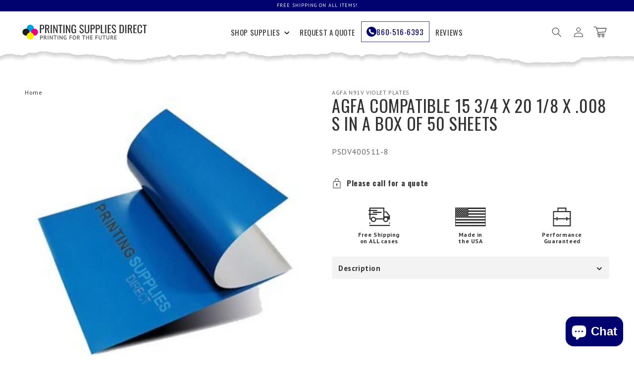

--- FILE ---
content_type: text/html; charset=utf-8
request_url: https://www.printingsuppliesdirect.com/collections/agfa-n91v-violet-plates/products/15-3-4-x-20-1-8-x-008-s-in-a-box-of-50-sheets?parent_collection=AGFA%20N91V%20VIOLET%20PLATES
body_size: 56492
content:
<!doctype html>
<html class="no-js" lang="en">
  <head>
    <!-- Google Tag Manager -->
    <script>
window.dataLayer = window.dataLayer || [];
function gtagManagerLoader() {
  if (window.gtmDidInit) return;
  window.gtmDidInit = true;
  var gtmScript = document.createElement('script');
  gtmScript.src = "https://www.googletagmanager.com/gtm.js?id=GTM-54WLVQKV";
  gtmScript.async = true;
  document.head.appendChild(gtmScript);
}

// Load GTM on first scroll, click, or touch
['click','scroll','mousemove','touchstart'].forEach(function(event) {
  window.addEventListener(event, gtagManagerLoader, {once: true, passive: true});
});
</script>
    <!-- End Google Tag Manager -->
    <meta charset="utf-8">
    <meta http-equiv="X-UA-Compatible" content="IE=edge">
    <meta name="viewport" content="width=device-width,initial-scale=1">
    <meta name="theme-color" content="">
    <link rel="canonical" href="https://www.printingsuppliesdirect.com/products/15-3-4-x-20-1-8-x-008-s-in-a-box-of-50-sheets"><link rel="icon" type="image/png" href="//www.printingsuppliesdirect.com/cdn/shop/files/favicon.png?crop=center&height=32&v=1714677546&width=32"><link rel="preconnect" href="https://fonts.shopifycdn.com" crossorigin><title>
      Agfa Compatible 15 3/4 X 20 1/8 X .008 S in a box of 50 sheets
 &ndash; Printing Supplies Direct</title>

    
      <meta name="description" content="This reliable, robust plate is ideal for commercial medium to long run sheetfed and offset printing. Fast, accurate plate exposure with simple processing. Click here for the Technical Data on our PSD Violet Photopolymer Plates">
    

    

<meta property="og:site_name" content="Printing Supplies Direct">
<meta property="og:url" content="https://www.printingsuppliesdirect.com/products/15-3-4-x-20-1-8-x-008-s-in-a-box-of-50-sheets">
<meta property="og:title" content="Agfa Compatible 15 3/4 X 20 1/8 X .008 S in a box of 50 sheets">
<meta property="og:type" content="product">
<meta property="og:description" content="This reliable, robust plate is ideal for commercial medium to long run sheetfed and offset printing. Fast, accurate plate exposure with simple processing. Click here for the Technical Data on our PSD Violet Photopolymer Plates"><meta property="og:image" content="http://www.printingsuppliesdirect.com/cdn/shop/files/Photopolymer-Ctp-Plates_6da6d844-83ed-4fa3-b0a5-6a007b53593a.jpg?v=1696961575">
  <meta property="og:image:secure_url" content="https://www.printingsuppliesdirect.com/cdn/shop/files/Photopolymer-Ctp-Plates_6da6d844-83ed-4fa3-b0a5-6a007b53593a.jpg?v=1696961575">
  <meta property="og:image:width" content="300">
  <meta property="og:image:height" content="288"><meta property="og:price:amount" content="183.81">
  <meta property="og:price:currency" content="USD"><meta name="twitter:card" content="summary_large_image">
<meta name="twitter:title" content="Agfa Compatible 15 3/4 X 20 1/8 X .008 S in a box of 50 sheets">
<meta name="twitter:description" content="This reliable, robust plate is ideal for commercial medium to long run sheetfed and offset printing. Fast, accurate plate exposure with simple processing. Click here for the Technical Data on our PSD Violet Photopolymer Plates">



    <script src="//www.printingsuppliesdirect.com/cdn/shop/t/12/assets/constants.js?v=58251544750838685771755152905" defer="defer"></script>
    <script src="//www.printingsuppliesdirect.com/cdn/shop/t/12/assets/pubsub.js?v=158357773527763999511755152905" defer="defer"></script>
    <script src="//www.printingsuppliesdirect.com/cdn/shop/t/12/assets/global.js?v=54939145903281508041756131742" defer="defer"></script><script src="//www.printingsuppliesdirect.com/cdn/shop/t/12/assets/animations.js?v=88693664871331136111755152905" defer="defer"></script><script>window.performance && window.performance.mark && window.performance.mark('shopify.content_for_header.start');</script><meta name="google-site-verification" content="UOEtSfc7Tjl9323KlbZN4XGqxyFsNKyA1BSfiq0q81g">
<meta id="shopify-digital-wallet" name="shopify-digital-wallet" content="/80253419801/digital_wallets/dialog">
<meta name="shopify-checkout-api-token" content="6da1a00356be93269f16f949dee39d4a">
<meta id="in-context-paypal-metadata" data-shop-id="80253419801" data-venmo-supported="false" data-environment="production" data-locale="en_US" data-paypal-v4="true" data-currency="USD">
<link rel="alternate" type="application/json+oembed" href="https://www.printingsuppliesdirect.com/products/15-3-4-x-20-1-8-x-008-s-in-a-box-of-50-sheets.oembed">
<script async="async" src="/checkouts/internal/preloads.js?locale=en-US"></script>
<link rel="preconnect" href="https://shop.app" crossorigin="anonymous">
<script async="async" src="https://shop.app/checkouts/internal/preloads.js?locale=en-US&shop_id=80253419801" crossorigin="anonymous"></script>
<script id="apple-pay-shop-capabilities" type="application/json">{"shopId":80253419801,"countryCode":"US","currencyCode":"USD","merchantCapabilities":["supports3DS"],"merchantId":"gid:\/\/shopify\/Shop\/80253419801","merchantName":"Printing Supplies Direct","requiredBillingContactFields":["postalAddress","email","phone"],"requiredShippingContactFields":["postalAddress","email","phone"],"shippingType":"shipping","supportedNetworks":["visa","masterCard","amex","discover","elo","jcb"],"total":{"type":"pending","label":"Printing Supplies Direct","amount":"1.00"},"shopifyPaymentsEnabled":true,"supportsSubscriptions":true}</script>
<script id="shopify-features" type="application/json">{"accessToken":"6da1a00356be93269f16f949dee39d4a","betas":["rich-media-storefront-analytics"],"domain":"www.printingsuppliesdirect.com","predictiveSearch":true,"shopId":80253419801,"locale":"en"}</script>
<script>var Shopify = Shopify || {};
Shopify.shop = "d0b557.myshopify.com";
Shopify.locale = "en";
Shopify.currency = {"active":"USD","rate":"1.0"};
Shopify.country = "US";
Shopify.theme = {"name":"LS Dawn - Technical SEO Aug\/14","id":180804387097,"schema_name":"Dawn","schema_version":"11.0.0","theme_store_id":887,"role":"main"};
Shopify.theme.handle = "null";
Shopify.theme.style = {"id":null,"handle":null};
Shopify.cdnHost = "www.printingsuppliesdirect.com/cdn";
Shopify.routes = Shopify.routes || {};
Shopify.routes.root = "/";</script>
<script type="module">!function(o){(o.Shopify=o.Shopify||{}).modules=!0}(window);</script>
<script>!function(o){function n(){var o=[];function n(){o.push(Array.prototype.slice.apply(arguments))}return n.q=o,n}var t=o.Shopify=o.Shopify||{};t.loadFeatures=n(),t.autoloadFeatures=n()}(window);</script>
<script>
  window.ShopifyPay = window.ShopifyPay || {};
  window.ShopifyPay.apiHost = "shop.app\/pay";
  window.ShopifyPay.redirectState = null;
</script>
<script id="shop-js-analytics" type="application/json">{"pageType":"product"}</script>
<script defer="defer" async type="module" src="//www.printingsuppliesdirect.com/cdn/shopifycloud/shop-js/modules/v2/client.init-shop-cart-sync_C5BV16lS.en.esm.js"></script>
<script defer="defer" async type="module" src="//www.printingsuppliesdirect.com/cdn/shopifycloud/shop-js/modules/v2/chunk.common_CygWptCX.esm.js"></script>
<script type="module">
  await import("//www.printingsuppliesdirect.com/cdn/shopifycloud/shop-js/modules/v2/client.init-shop-cart-sync_C5BV16lS.en.esm.js");
await import("//www.printingsuppliesdirect.com/cdn/shopifycloud/shop-js/modules/v2/chunk.common_CygWptCX.esm.js");

  window.Shopify.SignInWithShop?.initShopCartSync?.({"fedCMEnabled":true,"windoidEnabled":true});

</script>
<script>
  window.Shopify = window.Shopify || {};
  if (!window.Shopify.featureAssets) window.Shopify.featureAssets = {};
  window.Shopify.featureAssets['shop-js'] = {"shop-cart-sync":["modules/v2/client.shop-cart-sync_ZFArdW7E.en.esm.js","modules/v2/chunk.common_CygWptCX.esm.js"],"init-fed-cm":["modules/v2/client.init-fed-cm_CmiC4vf6.en.esm.js","modules/v2/chunk.common_CygWptCX.esm.js"],"shop-button":["modules/v2/client.shop-button_tlx5R9nI.en.esm.js","modules/v2/chunk.common_CygWptCX.esm.js"],"shop-cash-offers":["modules/v2/client.shop-cash-offers_DOA2yAJr.en.esm.js","modules/v2/chunk.common_CygWptCX.esm.js","modules/v2/chunk.modal_D71HUcav.esm.js"],"init-windoid":["modules/v2/client.init-windoid_sURxWdc1.en.esm.js","modules/v2/chunk.common_CygWptCX.esm.js"],"shop-toast-manager":["modules/v2/client.shop-toast-manager_ClPi3nE9.en.esm.js","modules/v2/chunk.common_CygWptCX.esm.js"],"init-shop-email-lookup-coordinator":["modules/v2/client.init-shop-email-lookup-coordinator_B8hsDcYM.en.esm.js","modules/v2/chunk.common_CygWptCX.esm.js"],"init-shop-cart-sync":["modules/v2/client.init-shop-cart-sync_C5BV16lS.en.esm.js","modules/v2/chunk.common_CygWptCX.esm.js"],"avatar":["modules/v2/client.avatar_BTnouDA3.en.esm.js"],"pay-button":["modules/v2/client.pay-button_FdsNuTd3.en.esm.js","modules/v2/chunk.common_CygWptCX.esm.js"],"init-customer-accounts":["modules/v2/client.init-customer-accounts_DxDtT_ad.en.esm.js","modules/v2/client.shop-login-button_C5VAVYt1.en.esm.js","modules/v2/chunk.common_CygWptCX.esm.js","modules/v2/chunk.modal_D71HUcav.esm.js"],"init-shop-for-new-customer-accounts":["modules/v2/client.init-shop-for-new-customer-accounts_ChsxoAhi.en.esm.js","modules/v2/client.shop-login-button_C5VAVYt1.en.esm.js","modules/v2/chunk.common_CygWptCX.esm.js","modules/v2/chunk.modal_D71HUcav.esm.js"],"shop-login-button":["modules/v2/client.shop-login-button_C5VAVYt1.en.esm.js","modules/v2/chunk.common_CygWptCX.esm.js","modules/v2/chunk.modal_D71HUcav.esm.js"],"init-customer-accounts-sign-up":["modules/v2/client.init-customer-accounts-sign-up_CPSyQ0Tj.en.esm.js","modules/v2/client.shop-login-button_C5VAVYt1.en.esm.js","modules/v2/chunk.common_CygWptCX.esm.js","modules/v2/chunk.modal_D71HUcav.esm.js"],"shop-follow-button":["modules/v2/client.shop-follow-button_Cva4Ekp9.en.esm.js","modules/v2/chunk.common_CygWptCX.esm.js","modules/v2/chunk.modal_D71HUcav.esm.js"],"checkout-modal":["modules/v2/client.checkout-modal_BPM8l0SH.en.esm.js","modules/v2/chunk.common_CygWptCX.esm.js","modules/v2/chunk.modal_D71HUcav.esm.js"],"lead-capture":["modules/v2/client.lead-capture_Bi8yE_yS.en.esm.js","modules/v2/chunk.common_CygWptCX.esm.js","modules/v2/chunk.modal_D71HUcav.esm.js"],"shop-login":["modules/v2/client.shop-login_D6lNrXab.en.esm.js","modules/v2/chunk.common_CygWptCX.esm.js","modules/v2/chunk.modal_D71HUcav.esm.js"],"payment-terms":["modules/v2/client.payment-terms_CZxnsJam.en.esm.js","modules/v2/chunk.common_CygWptCX.esm.js","modules/v2/chunk.modal_D71HUcav.esm.js"]};
</script>
<script id="__st">var __st={"a":80253419801,"offset":-25200,"reqid":"037dfdb7-3be0-4834-8a1c-6863a91f4348-1768709762","pageurl":"www.printingsuppliesdirect.com\/collections\/agfa-n91v-violet-plates\/products\/15-3-4-x-20-1-8-x-008-s-in-a-box-of-50-sheets?parent_collection=AGFA%20N91V%20VIOLET%20PLATES","u":"f54b60569194","p":"product","rtyp":"product","rid":8826272907545};</script>
<script>window.ShopifyPaypalV4VisibilityTracking = true;</script>
<script id="captcha-bootstrap">!function(){'use strict';const t='contact',e='account',n='new_comment',o=[[t,t],['blogs',n],['comments',n],[t,'customer']],c=[[e,'customer_login'],[e,'guest_login'],[e,'recover_customer_password'],[e,'create_customer']],r=t=>t.map((([t,e])=>`form[action*='/${t}']:not([data-nocaptcha='true']) input[name='form_type'][value='${e}']`)).join(','),a=t=>()=>t?[...document.querySelectorAll(t)].map((t=>t.form)):[];function s(){const t=[...o],e=r(t);return a(e)}const i='password',u='form_key',d=['recaptcha-v3-token','g-recaptcha-response','h-captcha-response',i],f=()=>{try{return window.sessionStorage}catch{return}},m='__shopify_v',_=t=>t.elements[u];function p(t,e,n=!1){try{const o=window.sessionStorage,c=JSON.parse(o.getItem(e)),{data:r}=function(t){const{data:e,action:n}=t;return t[m]||n?{data:e,action:n}:{data:t,action:n}}(c);for(const[e,n]of Object.entries(r))t.elements[e]&&(t.elements[e].value=n);n&&o.removeItem(e)}catch(o){console.error('form repopulation failed',{error:o})}}const l='form_type',E='cptcha';function T(t){t.dataset[E]=!0}const w=window,h=w.document,L='Shopify',v='ce_forms',y='captcha';let A=!1;((t,e)=>{const n=(g='f06e6c50-85a8-45c8-87d0-21a2b65856fe',I='https://cdn.shopify.com/shopifycloud/storefront-forms-hcaptcha/ce_storefront_forms_captcha_hcaptcha.v1.5.2.iife.js',D={infoText:'Protected by hCaptcha',privacyText:'Privacy',termsText:'Terms'},(t,e,n)=>{const o=w[L][v],c=o.bindForm;if(c)return c(t,g,e,D).then(n);var r;o.q.push([[t,g,e,D],n]),r=I,A||(h.body.append(Object.assign(h.createElement('script'),{id:'captcha-provider',async:!0,src:r})),A=!0)});var g,I,D;w[L]=w[L]||{},w[L][v]=w[L][v]||{},w[L][v].q=[],w[L][y]=w[L][y]||{},w[L][y].protect=function(t,e){n(t,void 0,e),T(t)},Object.freeze(w[L][y]),function(t,e,n,w,h,L){const[v,y,A,g]=function(t,e,n){const i=e?o:[],u=t?c:[],d=[...i,...u],f=r(d),m=r(i),_=r(d.filter((([t,e])=>n.includes(e))));return[a(f),a(m),a(_),s()]}(w,h,L),I=t=>{const e=t.target;return e instanceof HTMLFormElement?e:e&&e.form},D=t=>v().includes(t);t.addEventListener('submit',(t=>{const e=I(t);if(!e)return;const n=D(e)&&!e.dataset.hcaptchaBound&&!e.dataset.recaptchaBound,o=_(e),c=g().includes(e)&&(!o||!o.value);(n||c)&&t.preventDefault(),c&&!n&&(function(t){try{if(!f())return;!function(t){const e=f();if(!e)return;const n=_(t);if(!n)return;const o=n.value;o&&e.removeItem(o)}(t);const e=Array.from(Array(32),(()=>Math.random().toString(36)[2])).join('');!function(t,e){_(t)||t.append(Object.assign(document.createElement('input'),{type:'hidden',name:u})),t.elements[u].value=e}(t,e),function(t,e){const n=f();if(!n)return;const o=[...t.querySelectorAll(`input[type='${i}']`)].map((({name:t})=>t)),c=[...d,...o],r={};for(const[a,s]of new FormData(t).entries())c.includes(a)||(r[a]=s);n.setItem(e,JSON.stringify({[m]:1,action:t.action,data:r}))}(t,e)}catch(e){console.error('failed to persist form',e)}}(e),e.submit())}));const S=(t,e)=>{t&&!t.dataset[E]&&(n(t,e.some((e=>e===t))),T(t))};for(const o of['focusin','change'])t.addEventListener(o,(t=>{const e=I(t);D(e)&&S(e,y())}));const B=e.get('form_key'),M=e.get(l),P=B&&M;t.addEventListener('DOMContentLoaded',(()=>{const t=y();if(P)for(const e of t)e.elements[l].value===M&&p(e,B);[...new Set([...A(),...v().filter((t=>'true'===t.dataset.shopifyCaptcha))])].forEach((e=>S(e,t)))}))}(h,new URLSearchParams(w.location.search),n,t,e,['guest_login'])})(!1,!0)}();</script>
<script integrity="sha256-4kQ18oKyAcykRKYeNunJcIwy7WH5gtpwJnB7kiuLZ1E=" data-source-attribution="shopify.loadfeatures" defer="defer" src="//www.printingsuppliesdirect.com/cdn/shopifycloud/storefront/assets/storefront/load_feature-a0a9edcb.js" crossorigin="anonymous"></script>
<script crossorigin="anonymous" defer="defer" src="//www.printingsuppliesdirect.com/cdn/shopifycloud/storefront/assets/shopify_pay/storefront-65b4c6d7.js?v=20250812"></script>
<script data-source-attribution="shopify.dynamic_checkout.dynamic.init">var Shopify=Shopify||{};Shopify.PaymentButton=Shopify.PaymentButton||{isStorefrontPortableWallets:!0,init:function(){window.Shopify.PaymentButton.init=function(){};var t=document.createElement("script");t.src="https://www.printingsuppliesdirect.com/cdn/shopifycloud/portable-wallets/latest/portable-wallets.en.js",t.type="module",document.head.appendChild(t)}};
</script>
<script data-source-attribution="shopify.dynamic_checkout.buyer_consent">
  function portableWalletsHideBuyerConsent(e){var t=document.getElementById("shopify-buyer-consent"),n=document.getElementById("shopify-subscription-policy-button");t&&n&&(t.classList.add("hidden"),t.setAttribute("aria-hidden","true"),n.removeEventListener("click",e))}function portableWalletsShowBuyerConsent(e){var t=document.getElementById("shopify-buyer-consent"),n=document.getElementById("shopify-subscription-policy-button");t&&n&&(t.classList.remove("hidden"),t.removeAttribute("aria-hidden"),n.addEventListener("click",e))}window.Shopify?.PaymentButton&&(window.Shopify.PaymentButton.hideBuyerConsent=portableWalletsHideBuyerConsent,window.Shopify.PaymentButton.showBuyerConsent=portableWalletsShowBuyerConsent);
</script>
<script data-source-attribution="shopify.dynamic_checkout.cart.bootstrap">document.addEventListener("DOMContentLoaded",(function(){function t(){return document.querySelector("shopify-accelerated-checkout-cart, shopify-accelerated-checkout")}if(t())Shopify.PaymentButton.init();else{new MutationObserver((function(e,n){t()&&(Shopify.PaymentButton.init(),n.disconnect())})).observe(document.body,{childList:!0,subtree:!0})}}));
</script>
<link id="shopify-accelerated-checkout-styles" rel="stylesheet" media="screen" href="https://www.printingsuppliesdirect.com/cdn/shopifycloud/portable-wallets/latest/accelerated-checkout-backwards-compat.css" crossorigin="anonymous">
<style id="shopify-accelerated-checkout-cart">
        #shopify-buyer-consent {
  margin-top: 1em;
  display: inline-block;
  width: 100%;
}

#shopify-buyer-consent.hidden {
  display: none;
}

#shopify-subscription-policy-button {
  background: none;
  border: none;
  padding: 0;
  text-decoration: underline;
  font-size: inherit;
  cursor: pointer;
}

#shopify-subscription-policy-button::before {
  box-shadow: none;
}

      </style>
<script id="sections-script" data-sections="header" defer="defer" src="//www.printingsuppliesdirect.com/cdn/shop/t/12/compiled_assets/scripts.js?v=3033"></script>
<script>window.performance && window.performance.mark && window.performance.mark('shopify.content_for_header.end');</script>


    <style data-shopify>
      @import url('https://fonts.googleapis.com/css2?family=Schoolbell&display=swap');
      @font-face {
  font-family: "PT Sans";
  font-weight: 400;
  font-style: normal;
  font-display: swap;
  src: url("//www.printingsuppliesdirect.com/cdn/fonts/pt_sans/ptsans_n4.83e02f6420db1e9af259d3d7856d73a9dc4fb7ab.woff2") format("woff2"),
       url("//www.printingsuppliesdirect.com/cdn/fonts/pt_sans/ptsans_n4.031cf9b26e734268d68c385b0ff08ff26d8b4b6b.woff") format("woff");
}

      @font-face {
  font-family: "PT Sans";
  font-weight: 700;
  font-style: normal;
  font-display: swap;
  src: url("//www.printingsuppliesdirect.com/cdn/fonts/pt_sans/ptsans_n7.304287b69b0b43b7d5b0f947011857fe41849126.woff2") format("woff2"),
       url("//www.printingsuppliesdirect.com/cdn/fonts/pt_sans/ptsans_n7.6044f7e686f0b0c443754a8289995e64f1aba322.woff") format("woff");
}

      @font-face {
  font-family: "PT Sans";
  font-weight: 400;
  font-style: italic;
  font-display: swap;
  src: url("//www.printingsuppliesdirect.com/cdn/fonts/pt_sans/ptsans_i4.13d0fa4d8e97d77e57a7b87d374df76447561c38.woff2") format("woff2"),
       url("//www.printingsuppliesdirect.com/cdn/fonts/pt_sans/ptsans_i4.1ffe088c0458ba08706c5025ac59c175cc6ceb8d.woff") format("woff");
}

      @font-face {
  font-family: "PT Sans";
  font-weight: 700;
  font-style: italic;
  font-display: swap;
  src: url("//www.printingsuppliesdirect.com/cdn/fonts/pt_sans/ptsans_i7.525de7532113d6a475ae29f6a88f8539c3238ecb.woff2") format("woff2"),
       url("//www.printingsuppliesdirect.com/cdn/fonts/pt_sans/ptsans_i7.128ef16b0a49f64f8629b93373d2c7806f936889.woff") format("woff");
}

      @font-face {
  font-family: Oswald;
  font-weight: 200;
  font-style: normal;
  font-display: swap;
  src: url("//www.printingsuppliesdirect.com/cdn/fonts/oswald/oswald_n2.14ca1553c4d858b47dc9f36522250cf755cb3776.woff2") format("woff2"),
       url("//www.printingsuppliesdirect.com/cdn/fonts/oswald/oswald_n2.ff416699c1319d2cac083dbc80a6e345193c85fc.woff") format("woff");
}

      @font-face {
  font-family: Oswald;
  font-weight: 400;
  font-style: normal;
  font-display: swap;
  src: url("//www.printingsuppliesdirect.com/cdn/fonts/oswald/oswald_n4.7760ed7a63e536050f64bb0607ff70ce07a480bd.woff2") format("woff2"),
       url("//www.printingsuppliesdirect.com/cdn/fonts/oswald/oswald_n4.ae5e497f60fc686568afe76e9ff1872693c533e9.woff") format("woff");
}

      @font-face {
  font-family: Oswald;
  font-weight: 300;
  font-style: normal;
  font-display: swap;
  src: url("//www.printingsuppliesdirect.com/cdn/fonts/oswald/oswald_n3.5e1367501ca69370d84b28bb3e29485e5178d388.woff2") format("woff2"),
       url("//www.printingsuppliesdirect.com/cdn/fonts/oswald/oswald_n3.cfa18f7353e13af9f0069f6d616bed3d258993d6.woff") format("woff");
}


      
        :root,
        .color-background-1 {
          --color-background: 255,255,255;
        
          --gradient-background: #ffffff;
        
        --color-foreground: 0,0,111;
        --color-shadow: 18,18,18;
        --color-button: 0,0,111;
        --color-button-text: 255,255,255;
        --color-secondary-button: 255,255,255;
        --color-secondary-button-text: 0,0,111;
        --color-link: 0,0,111;
        --color-badge-foreground: 0,0,111;
        --color-badge-background: 255,255,255;
        --color-badge-border: 0,0,111;
        --payment-terms-background-color: rgb(255 255 255);
      }
      
        
        .color-background-2 {
          --color-background: 255,255,255;
        
          --gradient-background: #ffffff;
        
        --color-foreground: 0,159,227;
        --color-shadow: 18,18,18;
        --color-button: 18,18,18;
        --color-button-text: 243,243,243;
        --color-secondary-button: 255,255,255;
        --color-secondary-button-text: 18,18,18;
        --color-link: 18,18,18;
        --color-badge-foreground: 0,159,227;
        --color-badge-background: 255,255,255;
        --color-badge-border: 0,159,227;
        --payment-terms-background-color: rgb(255 255 255);
      }
      
        
        .color-inverse {
          --color-background: 0,0,111;
        
          --gradient-background: #00006f;
        
        --color-foreground: 255,255,255;
        --color-shadow: 18,18,18;
        --color-button: 255,255,255;
        --color-button-text: 0,0,0;
        --color-secondary-button: 0,0,111;
        --color-secondary-button-text: 255,255,255;
        --color-link: 255,255,255;
        --color-badge-foreground: 255,255,255;
        --color-badge-background: 0,0,111;
        --color-badge-border: 255,255,255;
        --payment-terms-background-color: rgb(0 0 111);
      }
      
        
        .color-accent-1 {
          --color-background: 245,245,245;
        
          --gradient-background: #f5f5f5;
        
        --color-foreground: 18,18,18;
        --color-shadow: 18,18,18;
        --color-button: 255,237,0;
        --color-button-text: 0,0,0;
        --color-secondary-button: 245,245,245;
        --color-secondary-button-text: 255,255,255;
        --color-link: 255,255,255;
        --color-badge-foreground: 18,18,18;
        --color-badge-background: 245,245,245;
        --color-badge-border: 18,18,18;
        --payment-terms-background-color: rgb(245 245 245);
      }
      
        
        .color-accent-2 {
          --color-background: 255,255,255;
        
          --gradient-background: #ffffff;
        
        --color-foreground: 0,0,0;
        --color-shadow: 18,18,18;
        --color-button: 255,255,255;
        --color-button-text: 51,79,180;
        --color-secondary-button: 255,255,255;
        --color-secondary-button-text: 255,255,255;
        --color-link: 255,255,255;
        --color-badge-foreground: 0,0,0;
        --color-badge-background: 255,255,255;
        --color-badge-border: 0,0,0;
        --payment-terms-background-color: rgb(255 255 255);
      }
      
        
        .color-scheme-18d41ca8-2477-450a-a6c5-a42e8cba099a {
          --color-background: 243,243,243;
        
          --gradient-background: #f3f3f3;
        
        --color-foreground: 230,0,126;
        --color-shadow: 18,18,18;
        --color-button: 0,0,111;
        --color-button-text: 255,255,255;
        --color-secondary-button: 243,243,243;
        --color-secondary-button-text: 0,0,111;
        --color-link: 0,0,111;
        --color-badge-foreground: 230,0,126;
        --color-badge-background: 243,243,243;
        --color-badge-border: 230,0,126;
        --payment-terms-background-color: rgb(243 243 243);
      }
      
        
        .color-scheme-ce48d11e-7295-4c01-95a1-54381031b384 {
          --color-background: 255,255,255;
        
          --gradient-background: #ffffff;
        
        --color-foreground: 230,0,126;
        --color-shadow: 18,18,18;
        --color-button: 0,0,111;
        --color-button-text: 255,255,255;
        --color-secondary-button: 255,255,255;
        --color-secondary-button-text: 0,0,111;
        --color-link: 0,0,111;
        --color-badge-foreground: 230,0,126;
        --color-badge-background: 255,255,255;
        --color-badge-border: 230,0,126;
        --payment-terms-background-color: rgb(255 255 255);
      }
      
        
        .color-scheme-b9dc305b-5206-4da1-bf54-61d2915038ea {
          --color-background: 255,255,255;
        
          --gradient-background: #ffffff;
        
        --color-foreground: 51,51,51;
        --color-shadow: 18,18,18;
        --color-button: 0,159,227;
        --color-button-text: 255,255,255;
        --color-secondary-button: 255,255,255;
        --color-secondary-button-text: 0,159,227;
        --color-link: 0,159,227;
        --color-badge-foreground: 51,51,51;
        --color-badge-background: 255,255,255;
        --color-badge-border: 51,51,51;
        --payment-terms-background-color: rgb(255 255 255);
      }
      
        
        .color-scheme-f4320eec-130e-46a8-9485-a568300a1bcf {
          --color-background: 0,159,227;
        
          --gradient-background: #009fe3;
        
        --color-foreground: 255,255,255;
        --color-shadow: 18,18,18;
        --color-button: 0,0,111;
        --color-button-text: 255,255,255;
        --color-secondary-button: 0,159,227;
        --color-secondary-button-text: 0,0,111;
        --color-link: 0,0,111;
        --color-badge-foreground: 255,255,255;
        --color-badge-background: 0,159,227;
        --color-badge-border: 255,255,255;
        --payment-terms-background-color: rgb(0 159 227);
      }
      
        
        .color-scheme-579e5ecb-d648-492a-9eaa-4db070d3eaa7 {
          --color-background: 255,255,255;
        
          --gradient-background: #ffffff;
        
        --color-foreground: 51,51,51;
        --color-shadow: 18,18,18;
        --color-button: 0,0,111;
        --color-button-text: 0,159,227;
        --color-secondary-button: 255,255,255;
        --color-secondary-button-text: 51,51,51;
        --color-link: 51,51,51;
        --color-badge-foreground: 51,51,51;
        --color-badge-background: 255,255,255;
        --color-badge-border: 51,51,51;
        --payment-terms-background-color: rgb(255 255 255);
      }
      
        
        .color-scheme-9ff3be20-cc77-4bc8-a7fd-894cb37530bb {
          --color-background: 243,243,243;
        
          --gradient-background: #f3f3f3;
        
        --color-foreground: 0,0,111;
        --color-shadow: 18,18,18;
        --color-button: 0,0,111;
        --color-button-text: 255,255,255;
        --color-secondary-button: 243,243,243;
        --color-secondary-button-text: 0,0,111;
        --color-link: 0,0,111;
        --color-badge-foreground: 0,0,111;
        --color-badge-background: 243,243,243;
        --color-badge-border: 0,0,111;
        --payment-terms-background-color: rgb(243 243 243);
      }
      
        
        .color-scheme-1ed15375-090b-4f82-ba8e-dd363219cd1d {
          --color-background: 243,243,243;
        
          --gradient-background: #f3f3f3;
        
        --color-foreground: 0,0,111;
        --color-shadow: 18,18,18;
        --color-button: 0,159,227;
        --color-button-text: 255,255,255;
        --color-secondary-button: 243,243,243;
        --color-secondary-button-text: 0,0,111;
        --color-link: 0,0,111;
        --color-badge-foreground: 0,0,111;
        --color-badge-background: 243,243,243;
        --color-badge-border: 0,0,111;
        --payment-terms-background-color: rgb(243 243 243);
      }
      
        
        .color-scheme-c83acc5e-13e1-48d0-a0d4-837c72a027e2 {
          --color-background: 245,245,245;
        
          --gradient-background: #f5f5f5;
        
        --color-foreground: 0,0,111;
        --color-shadow: 18,18,18;
        --color-button: 0,0,111;
        --color-button-text: 255,255,255;
        --color-secondary-button: 245,245,245;
        --color-secondary-button-text: 0,0,111;
        --color-link: 0,0,111;
        --color-badge-foreground: 0,0,111;
        --color-badge-background: 245,245,245;
        --color-badge-border: 0,0,111;
        --payment-terms-background-color: rgb(245 245 245);
      }
      

      body, .color-background-1, .color-background-2, .color-inverse, .color-accent-1, .color-accent-2, .color-scheme-18d41ca8-2477-450a-a6c5-a42e8cba099a, .color-scheme-ce48d11e-7295-4c01-95a1-54381031b384, .color-scheme-b9dc305b-5206-4da1-bf54-61d2915038ea, .color-scheme-f4320eec-130e-46a8-9485-a568300a1bcf, .color-scheme-579e5ecb-d648-492a-9eaa-4db070d3eaa7, .color-scheme-9ff3be20-cc77-4bc8-a7fd-894cb37530bb, .color-scheme-1ed15375-090b-4f82-ba8e-dd363219cd1d, .color-scheme-c83acc5e-13e1-48d0-a0d4-837c72a027e2 {
        color: rgba(var(--color-foreground), 0.75);
        background-color: rgb(var(--color-background));
      }

      :root {
        --font-body-family: "PT Sans", sans-serif;
        --font-body-style: normal;
        --font-body-weight: 400;
        --font-body-weight-bold: 700;

        --font-heading-family: Oswald, sans-serif;
        --font-heading-style: normal;
        --font-heading-weight: 400;

        --font-product-family: Oswald, sans-serif;
        --font-product-style: normal;
        --font-product-weight: 300;

        --font-body-scale: 1.0;
        --font-heading-scale: 1.0;

        --media-padding: px;
        --media-border-opacity: 0.05;
        --media-border-width: 1px;
        --media-radius: 0px;
        --media-shadow-opacity: 0.0;
        --media-shadow-horizontal-offset: 0px;
        --media-shadow-vertical-offset: 4px;
        --media-shadow-blur-radius: 5px;
        --media-shadow-visible: 0;

        --page-width: 120rem;
        --page-width-margin: 0rem;

        --product-card-image-padding: 0.0rem;
        --product-card-corner-radius: 0.0rem;
        --product-card-text-alignment: center;
        --product-card-border-width: 0.0rem;
        --product-card-border-opacity: 0.1;
        --product-card-shadow-opacity: 0.0;
        --product-card-shadow-visible: 0;
        --product-card-shadow-horizontal-offset: 0.0rem;
        --product-card-shadow-vertical-offset: 0.4rem;
        --product-card-shadow-blur-radius: 0.5rem;

        --collection-card-image-padding: 0.0rem;
        --collection-card-corner-radius: 0.0rem;
        --collection-card-text-alignment: left;
        --collection-card-border-width: 0.0rem;
        --collection-card-border-opacity: 0.1;
        --collection-card-shadow-opacity: 0.0;
        --collection-card-shadow-visible: 0;
        --collection-card-shadow-horizontal-offset: 0.0rem;
        --collection-card-shadow-vertical-offset: 0.4rem;
        --collection-card-shadow-blur-radius: 0.5rem;

        --blog-card-image-padding: 0.0rem;
        --blog-card-corner-radius: 0.0rem;
        --blog-card-text-alignment: left;
        --blog-card-border-width: 0.0rem;
        --blog-card-border-opacity: 0.1;
        --blog-card-shadow-opacity: 0.0;
        --blog-card-shadow-visible: 0;
        --blog-card-shadow-horizontal-offset: 0.0rem;
        --blog-card-shadow-vertical-offset: 0.4rem;
        --blog-card-shadow-blur-radius: 0.5rem;

        --badge-corner-radius: 4.0rem;

        --popup-border-width: 1px;
        --popup-border-opacity: 0.1;
        --popup-corner-radius: 0px;
        --popup-shadow-opacity: 0.05;
        --popup-shadow-horizontal-offset: 0px;
        --popup-shadow-vertical-offset: 4px;
        --popup-shadow-blur-radius: 5px;

        --drawer-border-width: 1px;
        --drawer-border-opacity: 0.1;
        --drawer-shadow-opacity: 0.0;
        --drawer-shadow-horizontal-offset: 0px;
        --drawer-shadow-vertical-offset: 4px;
        --drawer-shadow-blur-radius: 5px;

        --spacing-sections-desktop: 0px;
        --spacing-sections-mobile: 0px;

        --grid-desktop-vertical-spacing: 20px;
        --grid-desktop-horizontal-spacing: 16px;
        --grid-mobile-vertical-spacing: 10px;
        --grid-mobile-horizontal-spacing: 8px;

        --text-boxes-border-opacity: 0.1;
        --text-boxes-border-width: 0px;
        --text-boxes-radius: 0px;
        --text-boxes-shadow-opacity: 0.0;
        --text-boxes-shadow-visible: 0;
        --text-boxes-shadow-horizontal-offset: 0px;
        --text-boxes-shadow-vertical-offset: 4px;
        --text-boxes-shadow-blur-radius: 5px;

        --buttons-radius: 0px;
        --buttons-radius-outset: 0px;
        --buttons-border-width: 1px;
        --buttons-border-opacity: 1.0;
        --buttons-shadow-opacity: 0.0;
        --buttons-shadow-visible: 0;
        --buttons-shadow-horizontal-offset: 0px;
        --buttons-shadow-vertical-offset: 4px;
        --buttons-shadow-blur-radius: 5px;
        --buttons-border-offset: 0px;

        --inputs-radius: 0px;
        --inputs-border-width: 1px;
        --inputs-border-opacity: 0.55;
        --inputs-shadow-opacity: 0.0;
        --inputs-shadow-horizontal-offset: 0px;
        --inputs-margin-offset: 0px;
        --inputs-shadow-vertical-offset: 4px;
        --inputs-shadow-blur-radius: 5px;
        --inputs-radius-outset: 0px;

        --variant-pills-radius: 0px;
        --variant-pills-border-width: 1px;
        --variant-pills-border-opacity: 0.1;
        --variant-pills-shadow-opacity: 0.0;
        --variant-pills-shadow-horizontal-offset: 0px;
        --variant-pills-shadow-vertical-offset: 4px;
        --variant-pills-shadow-blur-radius: 5px;
      }

      *,
      *::before,
      *::after {
        box-sizing: inherit;
      }

      html {
        box-sizing: border-box;
        font-size: calc(var(--font-body-scale) * 62.5%);
        height: 100%;
      }

      body {
        display: grid;
        grid-template-rows: auto auto 1fr auto;
        grid-template-columns: 100%;
        min-height: 100%;
        margin: 0;
        font-size: 1.5rem;
        letter-spacing: 0.06rem;
        line-height: calc(1 + 0.8 / var(--font-body-scale));
        font-family: var(--font-body-family);
        font-style: var(--font-body-style);
        font-weight: var(--font-body-weight);
      }
      .button:after{
        border: 0px !important;
      }
      .button--primary{
        position: relative;
      }
      .page-width {
          max-width: 1440px !important;
          padding: 0 15px;
          margin: 0 auto;
      }
      .button:not([disabled]):hover:after, .shopify-challenge__button:hover:after, .customer button:hover:after, .shopify-payment-button__button--unbranded:hover:after {
          --border-offset: 0.3px;
          box-shadow: 0px 0px 0px #000;
      }
      @media screen and (min-width: 750px) {
        body {
          font-size: 1.6rem;
        }
      }
    </style>

    <link href="//www.printingsuppliesdirect.com/cdn/shop/t/12/assets/base.css?v=27390439029271312791764776918" rel="stylesheet" type="text/css" media="all" />
    <link href="//www.printingsuppliesdirect.com/cdn/shop/t/12/assets/section-footer.css?v=135876697095197792501755152905" rel="stylesheet" type="text/css" media="all" />
<link href="//www.printingsuppliesdirect.com/cdn/shop/t/12/assets/component-newsletter.css?v=4727253280200485261755152905" rel="stylesheet" type="text/css" media="all" />
<link href="//www.printingsuppliesdirect.com/cdn/shop/t/12/assets/component-list-menu.css?v=151968516119678728991755152905" rel="stylesheet" type="text/css" media="all" />
<link href="//www.printingsuppliesdirect.com/cdn/shop/t/12/assets/component-list-payment.css?v=69253961410771838501755152905" rel="stylesheet" type="text/css" media="all" />
<link href="//www.printingsuppliesdirect.com/cdn/shop/t/12/assets/component-list-social.css?v=142581318375392985291755152905" rel="stylesheet" type="text/css" media="all" />
<link rel="preload" as="font" href="//www.printingsuppliesdirect.com/cdn/fonts/pt_sans/ptsans_n4.83e02f6420db1e9af259d3d7856d73a9dc4fb7ab.woff2" type="font/woff2" crossorigin><link rel="preload" as="font" href="//www.printingsuppliesdirect.com/cdn/fonts/oswald/oswald_n4.7760ed7a63e536050f64bb0607ff70ce07a480bd.woff2" type="font/woff2" crossorigin><link
        rel="stylesheet"
        href="//www.printingsuppliesdirect.com/cdn/shop/t/12/assets/component-predictive-search.css?v=86331570647375324321755152905"
        media="print"
        onload="this.media='all'"
      ><script>
      document.documentElement.className = document.documentElement.className.replace('no-js', 'js');
      if (Shopify.designMode) {
        document.documentElement.classList.add('shopify-design-mode');
      }
    </script>
    
    
      <style>
        @media only screen and (min-width: 750px) {
           main#MainContent {
            padding-top: 30px;
          }
        }
      </style>
     
    
   
<link rel="preload" href=" //www.printingsuppliesdirect.com/cdn/shop/t/12/assets/slick.css?v=105848270326492094871755193804" as="style" onload="this.onload=null;this.rel='stylesheet'">
<noscript><link rel="stylesheet" href=" //www.printingsuppliesdirect.com/cdn/shop/t/12/assets/slick.css?v=105848270326492094871755193804"></noscript>

        <!-- GSC Verification -->
    <meta name="google-site-verification" content="IZUdDIpDrZe_6EjnrM3hV37mRxXACAax739aE3F6W-o" />
        <!-- End of GSC Verification -->
    <link rel="preconnect" href="https://fonts.googleapis.com">
    <link rel="preconnect" href="https://fonts.gstatic.com" crossorigin>
    <link href="https://fonts.googleapis.com/css2?family=Oswald:wght@200..700&family=PT+Sans:ital,wght@0,400;0,700;1,400;1,700&display=swap" rel="stylesheet">
  <!-- BEGIN app block: shopify://apps/klaviyo-email-marketing-sms/blocks/klaviyo-onsite-embed/2632fe16-c075-4321-a88b-50b567f42507 -->












  <script async src="https://static.klaviyo.com/onsite/js/Xg2nPh/klaviyo.js?company_id=Xg2nPh"></script>
  <script>!function(){if(!window.klaviyo){window._klOnsite=window._klOnsite||[];try{window.klaviyo=new Proxy({},{get:function(n,i){return"push"===i?function(){var n;(n=window._klOnsite).push.apply(n,arguments)}:function(){for(var n=arguments.length,o=new Array(n),w=0;w<n;w++)o[w]=arguments[w];var t="function"==typeof o[o.length-1]?o.pop():void 0,e=new Promise((function(n){window._klOnsite.push([i].concat(o,[function(i){t&&t(i),n(i)}]))}));return e}}})}catch(n){window.klaviyo=window.klaviyo||[],window.klaviyo.push=function(){var n;(n=window._klOnsite).push.apply(n,arguments)}}}}();</script>

  
    <script id="viewed_product">
      if (item == null) {
        var _learnq = _learnq || [];

        var MetafieldReviews = null
        var MetafieldYotpoRating = null
        var MetafieldYotpoCount = null
        var MetafieldLooxRating = null
        var MetafieldLooxCount = null
        var okendoProduct = null
        var okendoProductReviewCount = null
        var okendoProductReviewAverageValue = null
        try {
          // The following fields are used for Customer Hub recently viewed in order to add reviews.
          // This information is not part of __kla_viewed. Instead, it is part of __kla_viewed_reviewed_items
          MetafieldReviews = {};
          MetafieldYotpoRating = null
          MetafieldYotpoCount = null
          MetafieldLooxRating = null
          MetafieldLooxCount = null

          okendoProduct = null
          // If the okendo metafield is not legacy, it will error, which then requires the new json formatted data
          if (okendoProduct && 'error' in okendoProduct) {
            okendoProduct = null
          }
          okendoProductReviewCount = okendoProduct ? okendoProduct.reviewCount : null
          okendoProductReviewAverageValue = okendoProduct ? okendoProduct.reviewAverageValue : null
        } catch (error) {
          console.error('Error in Klaviyo onsite reviews tracking:', error);
        }

        var item = {
          Name: "Agfa Compatible 15 3\/4 X 20 1\/8 X .008 S in a box of 50 sheets",
          ProductID: 8826272907545,
          Categories: ["8 GAUGE","AGFA","AGFA N91V VIOLET PLATES","OFFSET PLATES AND FILM","Printing Plates for Offset Printing"],
          ImageURL: "https://www.printingsuppliesdirect.com/cdn/shop/files/Photopolymer-Ctp-Plates_6da6d844-83ed-4fa3-b0a5-6a007b53593a_grande.jpg?v=1696961575",
          URL: "https://www.printingsuppliesdirect.com/products/15-3-4-x-20-1-8-x-008-s-in-a-box-of-50-sheets",
          Brand: "Printing Supplies Direct",
          Price: "$183.81",
          Value: "183.81",
          CompareAtPrice: "$0.00"
        };
        _learnq.push(['track', 'Viewed Product', item]);
        _learnq.push(['trackViewedItem', {
          Title: item.Name,
          ItemId: item.ProductID,
          Categories: item.Categories,
          ImageUrl: item.ImageURL,
          Url: item.URL,
          Metadata: {
            Brand: item.Brand,
            Price: item.Price,
            Value: item.Value,
            CompareAtPrice: item.CompareAtPrice
          },
          metafields:{
            reviews: MetafieldReviews,
            yotpo:{
              rating: MetafieldYotpoRating,
              count: MetafieldYotpoCount,
            },
            loox:{
              rating: MetafieldLooxRating,
              count: MetafieldLooxCount,
            },
            okendo: {
              rating: okendoProductReviewAverageValue,
              count: okendoProductReviewCount,
            }
          }
        }]);
      }
    </script>
  




  <script>
    window.klaviyoReviewsProductDesignMode = false
  </script>







<!-- END app block --><!-- BEGIN app block: shopify://apps/judge-me-reviews/blocks/judgeme_core/61ccd3b1-a9f2-4160-9fe9-4fec8413e5d8 --><!-- Start of Judge.me Core -->






<link rel="dns-prefetch" href="https://cdnwidget.judge.me">
<link rel="dns-prefetch" href="https://cdn.judge.me">
<link rel="dns-prefetch" href="https://cdn1.judge.me">
<link rel="dns-prefetch" href="https://api.judge.me">

<script data-cfasync='false' class='jdgm-settings-script'>window.jdgmSettings={"pagination":5,"disable_web_reviews":false,"badge_no_review_text":"No reviews","badge_n_reviews_text":"{{ n }} review/reviews","hide_badge_preview_if_no_reviews":true,"badge_hide_text":false,"enforce_center_preview_badge":false,"widget_title":"Customer Reviews","widget_open_form_text":"Write a review","widget_close_form_text":"Cancel review","widget_refresh_page_text":"Refresh page","widget_summary_text":"Based on {{ number_of_reviews }} review/reviews","widget_no_review_text":"Be the first to write a review","widget_name_field_text":"Display name","widget_verified_name_field_text":"Verified Name (public)","widget_name_placeholder_text":"Display name","widget_required_field_error_text":"This field is required.","widget_email_field_text":"Email address","widget_verified_email_field_text":"Verified Email (private, can not be edited)","widget_email_placeholder_text":"Your email address","widget_email_field_error_text":"Please enter a valid email address.","widget_rating_field_text":"Rating","widget_review_title_field_text":"Review Title","widget_review_title_placeholder_text":"Give your review a title","widget_review_body_field_text":"Review content","widget_review_body_placeholder_text":"Start writing here...","widget_pictures_field_text":"Picture/Video (optional)","widget_submit_review_text":"Submit Review","widget_submit_verified_review_text":"Submit Verified Review","widget_submit_success_msg_with_auto_publish":"Thank you! Please refresh the page in a few moments to see your review. You can remove or edit your review by logging into \u003ca href='https://judge.me/login' target='_blank' rel='nofollow noopener'\u003eJudge.me\u003c/a\u003e","widget_submit_success_msg_no_auto_publish":"Thank you! Your review will be published as soon as it is approved by the shop admin. You can remove or edit your review by logging into \u003ca href='https://judge.me/login' target='_blank' rel='nofollow noopener'\u003eJudge.me\u003c/a\u003e","widget_show_default_reviews_out_of_total_text":"Showing {{ n_reviews_shown }} out of {{ n_reviews }} reviews.","widget_show_all_link_text":"Show all","widget_show_less_link_text":"Show less","widget_author_said_text":"{{ reviewer_name }} said:","widget_days_text":"{{ n }} days ago","widget_weeks_text":"{{ n }} week/weeks ago","widget_months_text":"{{ n }} month/months ago","widget_years_text":"{{ n }} year/years ago","widget_yesterday_text":"Yesterday","widget_today_text":"Today","widget_replied_text":"\u003e\u003e {{ shop_name }} replied:","widget_read_more_text":"Read more","widget_reviewer_name_as_initial":"","widget_rating_filter_color":"#fbcd0a","widget_rating_filter_see_all_text":"See all reviews","widget_sorting_most_recent_text":"Most Recent","widget_sorting_highest_rating_text":"Highest Rating","widget_sorting_lowest_rating_text":"Lowest Rating","widget_sorting_with_pictures_text":"Only Pictures","widget_sorting_most_helpful_text":"Most Helpful","widget_open_question_form_text":"Ask a question","widget_reviews_subtab_text":"Reviews","widget_questions_subtab_text":"Questions","widget_question_label_text":"Question","widget_answer_label_text":"Answer","widget_question_placeholder_text":"Write your question here","widget_submit_question_text":"Submit Question","widget_question_submit_success_text":"Thank you for your question! We will notify you once it gets answered.","verified_badge_text":"Verified","verified_badge_bg_color":"","verified_badge_text_color":"","verified_badge_placement":"left-of-reviewer-name","widget_review_max_height":"","widget_hide_border":false,"widget_social_share":false,"widget_thumb":false,"widget_review_location_show":false,"widget_location_format":"","all_reviews_include_out_of_store_products":true,"all_reviews_out_of_store_text":"(out of store)","all_reviews_pagination":100,"all_reviews_product_name_prefix_text":"about","enable_review_pictures":true,"enable_question_anwser":false,"widget_theme":"default","review_date_format":"mm/dd/yyyy","default_sort_method":"most-recent","widget_product_reviews_subtab_text":"Product Reviews","widget_shop_reviews_subtab_text":"Shop Reviews","widget_other_products_reviews_text":"Reviews for other products","widget_store_reviews_subtab_text":"Store reviews","widget_no_store_reviews_text":"This store hasn't received any reviews yet","widget_web_restriction_product_reviews_text":"This product hasn't received any reviews yet","widget_no_items_text":"No items found","widget_show_more_text":"Show more","widget_write_a_store_review_text":"Write a Store Review","widget_other_languages_heading":"Reviews in Other Languages","widget_translate_review_text":"Translate review to {{ language }}","widget_translating_review_text":"Translating...","widget_show_original_translation_text":"Show original ({{ language }})","widget_translate_review_failed_text":"Review couldn't be translated.","widget_translate_review_retry_text":"Retry","widget_translate_review_try_again_later_text":"Try again later","show_product_url_for_grouped_product":false,"widget_sorting_pictures_first_text":"Pictures First","show_pictures_on_all_rev_page_mobile":false,"show_pictures_on_all_rev_page_desktop":false,"floating_tab_hide_mobile_install_preference":false,"floating_tab_button_name":"★ Reviews","floating_tab_title":"Let customers speak for us","floating_tab_button_color":"","floating_tab_button_background_color":"","floating_tab_url":"","floating_tab_url_enabled":false,"floating_tab_tab_style":"text","all_reviews_text_badge_text":"Customers rate us {{ shop.metafields.judgeme.all_reviews_rating | round: 1 }}/5 based on {{ shop.metafields.judgeme.all_reviews_count }} reviews.","all_reviews_text_badge_text_branded_style":"{{ shop.metafields.judgeme.all_reviews_rating | round: 1 }} out of 5 stars based on {{ shop.metafields.judgeme.all_reviews_count }} reviews","is_all_reviews_text_badge_a_link":false,"show_stars_for_all_reviews_text_badge":false,"all_reviews_text_badge_url":"","all_reviews_text_style":"branded","all_reviews_text_color_style":"judgeme_brand_color","all_reviews_text_color":"#108474","all_reviews_text_show_jm_brand":true,"featured_carousel_show_header":true,"featured_carousel_title":"Let customers speak for us","testimonials_carousel_title":"Customers are saying","videos_carousel_title":"Real customer stories","cards_carousel_title":"Customers are saying","featured_carousel_count_text":"from {{ n }} reviews","featured_carousel_add_link_to_all_reviews_page":false,"featured_carousel_url":"","featured_carousel_show_images":true,"featured_carousel_autoslide_interval":5,"featured_carousel_arrows_on_the_sides":false,"featured_carousel_height":250,"featured_carousel_width":80,"featured_carousel_image_size":0,"featured_carousel_image_height":250,"featured_carousel_arrow_color":"#eeeeee","verified_count_badge_style":"branded","verified_count_badge_orientation":"horizontal","verified_count_badge_color_style":"judgeme_brand_color","verified_count_badge_color":"#108474","is_verified_count_badge_a_link":false,"verified_count_badge_url":"","verified_count_badge_show_jm_brand":true,"widget_rating_preset_default":5,"widget_first_sub_tab":"product-reviews","widget_show_histogram":true,"widget_histogram_use_custom_color":false,"widget_pagination_use_custom_color":false,"widget_star_use_custom_color":false,"widget_verified_badge_use_custom_color":false,"widget_write_review_use_custom_color":false,"picture_reminder_submit_button":"Upload Pictures","enable_review_videos":false,"mute_video_by_default":false,"widget_sorting_videos_first_text":"Videos First","widget_review_pending_text":"Pending","featured_carousel_items_for_large_screen":3,"social_share_options_order":"Facebook,Twitter","remove_microdata_snippet":true,"disable_json_ld":false,"enable_json_ld_products":false,"preview_badge_show_question_text":false,"preview_badge_no_question_text":"No questions","preview_badge_n_question_text":"{{ number_of_questions }} question/questions","qa_badge_show_icon":false,"qa_badge_position":"same-row","remove_judgeme_branding":false,"widget_add_search_bar":false,"widget_search_bar_placeholder":"Search","widget_sorting_verified_only_text":"Verified only","featured_carousel_theme":"default","featured_carousel_show_rating":true,"featured_carousel_show_title":true,"featured_carousel_show_body":true,"featured_carousel_show_date":false,"featured_carousel_show_reviewer":true,"featured_carousel_show_product":false,"featured_carousel_header_background_color":"#108474","featured_carousel_header_text_color":"#ffffff","featured_carousel_name_product_separator":"reviewed","featured_carousel_full_star_background":"#108474","featured_carousel_empty_star_background":"#dadada","featured_carousel_vertical_theme_background":"#f9fafb","featured_carousel_verified_badge_enable":true,"featured_carousel_verified_badge_color":"#108474","featured_carousel_border_style":"round","featured_carousel_review_line_length_limit":3,"featured_carousel_more_reviews_button_text":"Read more reviews","featured_carousel_view_product_button_text":"View product","all_reviews_page_load_reviews_on":"scroll","all_reviews_page_load_more_text":"Load More Reviews","disable_fb_tab_reviews":false,"enable_ajax_cdn_cache":false,"widget_advanced_speed_features":5,"widget_public_name_text":"displayed publicly like","default_reviewer_name":"John Smith","default_reviewer_name_has_non_latin":true,"widget_reviewer_anonymous":"Anonymous","medals_widget_title":"Judge.me Review Medals","medals_widget_background_color":"#f9fafb","medals_widget_position":"footer_all_pages","medals_widget_border_color":"#f9fafb","medals_widget_verified_text_position":"left","medals_widget_use_monochromatic_version":false,"medals_widget_elements_color":"#108474","show_reviewer_avatar":true,"widget_invalid_yt_video_url_error_text":"Not a YouTube video URL","widget_max_length_field_error_text":"Please enter no more than {0} characters.","widget_show_country_flag":false,"widget_show_collected_via_shop_app":true,"widget_verified_by_shop_badge_style":"light","widget_verified_by_shop_text":"Verified by Shop","widget_show_photo_gallery":false,"widget_load_with_code_splitting":true,"widget_ugc_install_preference":false,"widget_ugc_title":"Made by us, Shared by you","widget_ugc_subtitle":"Tag us to see your picture featured in our page","widget_ugc_arrows_color":"#ffffff","widget_ugc_primary_button_text":"Buy Now","widget_ugc_primary_button_background_color":"#108474","widget_ugc_primary_button_text_color":"#ffffff","widget_ugc_primary_button_border_width":"0","widget_ugc_primary_button_border_style":"none","widget_ugc_primary_button_border_color":"#108474","widget_ugc_primary_button_border_radius":"25","widget_ugc_secondary_button_text":"Load More","widget_ugc_secondary_button_background_color":"#ffffff","widget_ugc_secondary_button_text_color":"#108474","widget_ugc_secondary_button_border_width":"2","widget_ugc_secondary_button_border_style":"solid","widget_ugc_secondary_button_border_color":"#108474","widget_ugc_secondary_button_border_radius":"25","widget_ugc_reviews_button_text":"View Reviews","widget_ugc_reviews_button_background_color":"#ffffff","widget_ugc_reviews_button_text_color":"#108474","widget_ugc_reviews_button_border_width":"2","widget_ugc_reviews_button_border_style":"solid","widget_ugc_reviews_button_border_color":"#108474","widget_ugc_reviews_button_border_radius":"25","widget_ugc_reviews_button_link_to":"judgeme-reviews-page","widget_ugc_show_post_date":true,"widget_ugc_max_width":"800","widget_rating_metafield_value_type":true,"widget_primary_color":"#009FE3","widget_enable_secondary_color":false,"widget_secondary_color":"#edf5f5","widget_summary_average_rating_text":"{{ average_rating }} out of 5","widget_media_grid_title":"Customer photos \u0026 videos","widget_media_grid_see_more_text":"See more","widget_round_style":false,"widget_show_product_medals":true,"widget_verified_by_judgeme_text":"Verified by Judge.me","widget_show_store_medals":true,"widget_verified_by_judgeme_text_in_store_medals":"Verified by Judge.me","widget_media_field_exceed_quantity_message":"Sorry, we can only accept {{ max_media }} for one review.","widget_media_field_exceed_limit_message":"{{ file_name }} is too large, please select a {{ media_type }} less than {{ size_limit }}MB.","widget_review_submitted_text":"Review Submitted!","widget_question_submitted_text":"Question Submitted!","widget_close_form_text_question":"Cancel","widget_write_your_answer_here_text":"Write your answer here","widget_enabled_branded_link":true,"widget_show_collected_by_judgeme":true,"widget_reviewer_name_color":"","widget_write_review_text_color":"","widget_write_review_bg_color":"","widget_collected_by_judgeme_text":"collected by Judge.me","widget_pagination_type":"standard","widget_load_more_text":"Load More","widget_load_more_color":"#108474","widget_full_review_text":"Full Review","widget_read_more_reviews_text":"Read More Reviews","widget_read_questions_text":"Read Questions","widget_questions_and_answers_text":"Questions \u0026 Answers","widget_verified_by_text":"Verified by","widget_verified_text":"Verified","widget_number_of_reviews_text":"{{ number_of_reviews }} reviews","widget_back_button_text":"Back","widget_next_button_text":"Next","widget_custom_forms_filter_button":"Filters","custom_forms_style":"horizontal","widget_show_review_information":false,"how_reviews_are_collected":"How reviews are collected?","widget_show_review_keywords":false,"widget_gdpr_statement":"How we use your data: We'll only contact you about the review you left, and only if necessary. By submitting your review, you agree to Judge.me's \u003ca href='https://judge.me/terms' target='_blank' rel='nofollow noopener'\u003eterms\u003c/a\u003e, \u003ca href='https://judge.me/privacy' target='_blank' rel='nofollow noopener'\u003eprivacy\u003c/a\u003e and \u003ca href='https://judge.me/content-policy' target='_blank' rel='nofollow noopener'\u003econtent\u003c/a\u003e policies.","widget_multilingual_sorting_enabled":false,"widget_translate_review_content_enabled":false,"widget_translate_review_content_method":"manual","popup_widget_review_selection":"automatically_with_pictures","popup_widget_round_border_style":true,"popup_widget_show_title":true,"popup_widget_show_body":true,"popup_widget_show_reviewer":false,"popup_widget_show_product":true,"popup_widget_show_pictures":true,"popup_widget_use_review_picture":true,"popup_widget_show_on_home_page":true,"popup_widget_show_on_product_page":true,"popup_widget_show_on_collection_page":true,"popup_widget_show_on_cart_page":true,"popup_widget_position":"bottom_left","popup_widget_first_review_delay":5,"popup_widget_duration":5,"popup_widget_interval":5,"popup_widget_review_count":5,"popup_widget_hide_on_mobile":true,"review_snippet_widget_round_border_style":true,"review_snippet_widget_card_color":"#FFFFFF","review_snippet_widget_slider_arrows_background_color":"#FFFFFF","review_snippet_widget_slider_arrows_color":"#000000","review_snippet_widget_star_color":"#108474","show_product_variant":false,"all_reviews_product_variant_label_text":"Variant: ","widget_show_verified_branding":true,"widget_ai_summary_title":"Customers say","widget_ai_summary_disclaimer":"AI-powered review summary based on recent customer reviews","widget_show_ai_summary":false,"widget_show_ai_summary_bg":false,"widget_show_review_title_input":true,"redirect_reviewers_invited_via_email":"external_form","request_store_review_after_product_review":false,"request_review_other_products_in_order":false,"review_form_color_scheme":"default","review_form_corner_style":"square","review_form_star_color":{},"review_form_text_color":"#333333","review_form_background_color":"#ffffff","review_form_field_background_color":"#fafafa","review_form_button_color":{},"review_form_button_text_color":"#ffffff","review_form_modal_overlay_color":"#000000","review_content_screen_title_text":"How would you rate this product?","review_content_introduction_text":"We would love it if you would share a bit about your experience.","store_review_form_title_text":"How would you rate this store?","store_review_form_introduction_text":"We would love it if you would share a bit about your experience.","show_review_guidance_text":true,"one_star_review_guidance_text":"Poor","five_star_review_guidance_text":"Great","customer_information_screen_title_text":"About you","customer_information_introduction_text":"Please tell us more about you.","custom_questions_screen_title_text":"Your experience in more detail","custom_questions_introduction_text":"Here are a few questions to help us understand more about your experience.","review_submitted_screen_title_text":"Thanks for your review!","review_submitted_screen_thank_you_text":"We are processing it and it will appear on the store soon.","review_submitted_screen_email_verification_text":"Please confirm your email by clicking the link we just sent you. This helps us keep reviews authentic.","review_submitted_request_store_review_text":"Would you like to share your experience of shopping with us?","review_submitted_review_other_products_text":"Would you like to review these products?","store_review_screen_title_text":"Would you like to share your experience of shopping with us?","store_review_introduction_text":"We value your feedback and use it to improve. Please share any thoughts or suggestions you have.","reviewer_media_screen_title_picture_text":"Share a picture","reviewer_media_introduction_picture_text":"Upload a photo to support your review.","reviewer_media_screen_title_video_text":"Share a video","reviewer_media_introduction_video_text":"Upload a video to support your review.","reviewer_media_screen_title_picture_or_video_text":"Share a picture or video","reviewer_media_introduction_picture_or_video_text":"Upload a photo or video to support your review.","reviewer_media_youtube_url_text":"Paste your Youtube URL here","advanced_settings_next_step_button_text":"Next","advanced_settings_close_review_button_text":"Close","modal_write_review_flow":false,"write_review_flow_required_text":"Required","write_review_flow_privacy_message_text":"We respect your privacy.","write_review_flow_anonymous_text":"Post review as anonymous","write_review_flow_visibility_text":"This won't be visible to other customers.","write_review_flow_multiple_selection_help_text":"Select as many as you like","write_review_flow_single_selection_help_text":"Select one option","write_review_flow_required_field_error_text":"This field is required","write_review_flow_invalid_email_error_text":"Please enter a valid email address","write_review_flow_max_length_error_text":"Max. {{ max_length }} characters.","write_review_flow_media_upload_text":"\u003cb\u003eClick to upload\u003c/b\u003e or drag and drop","write_review_flow_gdpr_statement":"We'll only contact you about your review if necessary. By submitting your review, you agree to our \u003ca href='https://judge.me/terms' target='_blank' rel='nofollow noopener'\u003eterms and conditions\u003c/a\u003e and \u003ca href='https://judge.me/privacy' target='_blank' rel='nofollow noopener'\u003eprivacy policy\u003c/a\u003e.","rating_only_reviews_enabled":false,"show_negative_reviews_help_screen":false,"new_review_flow_help_screen_rating_threshold":3,"negative_review_resolution_screen_title_text":"Tell us more","negative_review_resolution_text":"Your experience matters to us. If there were issues with your purchase, we're here to help. Feel free to reach out to us, we'd love the opportunity to make things right.","negative_review_resolution_button_text":"Contact us","negative_review_resolution_proceed_with_review_text":"Leave a review","negative_review_resolution_subject":"Issue with purchase from {{ shop_name }}.{{ order_name }}","preview_badge_collection_page_install_status":false,"widget_review_custom_css":"","preview_badge_custom_css":"","preview_badge_stars_count":"5-stars","featured_carousel_custom_css":"","floating_tab_custom_css":"","all_reviews_widget_custom_css":"","medals_widget_custom_css":"","verified_badge_custom_css":"","all_reviews_text_custom_css":"","transparency_badges_collected_via_store_invite":false,"transparency_badges_from_another_provider":false,"transparency_badges_collected_from_store_visitor":false,"transparency_badges_collected_by_verified_review_provider":false,"transparency_badges_earned_reward":false,"transparency_badges_collected_via_store_invite_text":"Review collected via store invitation","transparency_badges_from_another_provider_text":"Review collected from another provider","transparency_badges_collected_from_store_visitor_text":"Review collected from a store visitor","transparency_badges_written_in_google_text":"Review written in Google","transparency_badges_written_in_etsy_text":"Review written in Etsy","transparency_badges_written_in_shop_app_text":"Review written in Shop App","transparency_badges_earned_reward_text":"Review earned a reward for future purchase","product_review_widget_per_page":10,"widget_store_review_label_text":"Review about the store","checkout_comment_extension_title_on_product_page":"Customer Comments","checkout_comment_extension_num_latest_comment_show":5,"checkout_comment_extension_format":"name_and_timestamp","checkout_comment_customer_name":"last_initial","checkout_comment_comment_notification":true,"preview_badge_collection_page_install_preference":false,"preview_badge_home_page_install_preference":false,"preview_badge_product_page_install_preference":false,"review_widget_install_preference":"","review_carousel_install_preference":false,"floating_reviews_tab_install_preference":"none","verified_reviews_count_badge_install_preference":false,"all_reviews_text_install_preference":false,"review_widget_best_location":false,"judgeme_medals_install_preference":false,"review_widget_revamp_enabled":false,"review_widget_qna_enabled":false,"review_widget_header_theme":"minimal","review_widget_widget_title_enabled":true,"review_widget_header_text_size":"medium","review_widget_header_text_weight":"regular","review_widget_average_rating_style":"compact","review_widget_bar_chart_enabled":true,"review_widget_bar_chart_type":"numbers","review_widget_bar_chart_style":"standard","review_widget_expanded_media_gallery_enabled":false,"review_widget_reviews_section_theme":"standard","review_widget_image_style":"thumbnails","review_widget_review_image_ratio":"square","review_widget_stars_size":"medium","review_widget_verified_badge":"standard_text","review_widget_review_title_text_size":"medium","review_widget_review_text_size":"medium","review_widget_review_text_length":"medium","review_widget_number_of_columns_desktop":3,"review_widget_carousel_transition_speed":5,"review_widget_custom_questions_answers_display":"always","review_widget_button_text_color":"#FFFFFF","review_widget_text_color":"#000000","review_widget_lighter_text_color":"#7B7B7B","review_widget_corner_styling":"soft","review_widget_review_word_singular":"review","review_widget_review_word_plural":"reviews","review_widget_voting_label":"Helpful?","review_widget_shop_reply_label":"Reply from {{ shop_name }}:","review_widget_filters_title":"Filters","qna_widget_question_word_singular":"Question","qna_widget_question_word_plural":"Questions","qna_widget_answer_reply_label":"Answer from {{ answerer_name }}:","qna_content_screen_title_text":"Ask a question about this product","qna_widget_question_required_field_error_text":"Please enter your question.","qna_widget_flow_gdpr_statement":"We'll only contact you about your question if necessary. By submitting your question, you agree to our \u003ca href='https://judge.me/terms' target='_blank' rel='nofollow noopener'\u003eterms and conditions\u003c/a\u003e and \u003ca href='https://judge.me/privacy' target='_blank' rel='nofollow noopener'\u003eprivacy policy\u003c/a\u003e.","qna_widget_question_submitted_text":"Thanks for your question!","qna_widget_close_form_text_question":"Close","qna_widget_question_submit_success_text":"We’ll notify you by email when your question is answered.","all_reviews_widget_v2025_enabled":false,"all_reviews_widget_v2025_header_theme":"default","all_reviews_widget_v2025_widget_title_enabled":true,"all_reviews_widget_v2025_header_text_size":"medium","all_reviews_widget_v2025_header_text_weight":"regular","all_reviews_widget_v2025_average_rating_style":"compact","all_reviews_widget_v2025_bar_chart_enabled":true,"all_reviews_widget_v2025_bar_chart_type":"numbers","all_reviews_widget_v2025_bar_chart_style":"standard","all_reviews_widget_v2025_expanded_media_gallery_enabled":false,"all_reviews_widget_v2025_show_store_medals":true,"all_reviews_widget_v2025_show_photo_gallery":true,"all_reviews_widget_v2025_show_review_keywords":false,"all_reviews_widget_v2025_show_ai_summary":false,"all_reviews_widget_v2025_show_ai_summary_bg":false,"all_reviews_widget_v2025_add_search_bar":false,"all_reviews_widget_v2025_default_sort_method":"most-recent","all_reviews_widget_v2025_reviews_per_page":10,"all_reviews_widget_v2025_reviews_section_theme":"default","all_reviews_widget_v2025_image_style":"thumbnails","all_reviews_widget_v2025_review_image_ratio":"square","all_reviews_widget_v2025_stars_size":"medium","all_reviews_widget_v2025_verified_badge":"bold_badge","all_reviews_widget_v2025_review_title_text_size":"medium","all_reviews_widget_v2025_review_text_size":"medium","all_reviews_widget_v2025_review_text_length":"medium","all_reviews_widget_v2025_number_of_columns_desktop":3,"all_reviews_widget_v2025_carousel_transition_speed":5,"all_reviews_widget_v2025_custom_questions_answers_display":"always","all_reviews_widget_v2025_show_product_variant":false,"all_reviews_widget_v2025_show_reviewer_avatar":true,"all_reviews_widget_v2025_reviewer_name_as_initial":"","all_reviews_widget_v2025_review_location_show":false,"all_reviews_widget_v2025_location_format":"","all_reviews_widget_v2025_show_country_flag":false,"all_reviews_widget_v2025_verified_by_shop_badge_style":"light","all_reviews_widget_v2025_social_share":false,"all_reviews_widget_v2025_social_share_options_order":"Facebook,Twitter,LinkedIn,Pinterest","all_reviews_widget_v2025_pagination_type":"standard","all_reviews_widget_v2025_button_text_color":"#FFFFFF","all_reviews_widget_v2025_text_color":"#000000","all_reviews_widget_v2025_lighter_text_color":"#7B7B7B","all_reviews_widget_v2025_corner_styling":"soft","all_reviews_widget_v2025_title":"Customer reviews","all_reviews_widget_v2025_ai_summary_title":"Customers say about this store","all_reviews_widget_v2025_no_review_text":"Be the first to write a review","platform":"shopify","branding_url":"https://app.judge.me/reviews","branding_text":"Powered by Judge.me","locale":"en","reply_name":"Printing Supplies Direct","widget_version":"3.0","footer":true,"autopublish":true,"review_dates":true,"enable_custom_form":false,"shop_locale":"en","enable_multi_locales_translations":false,"show_review_title_input":true,"review_verification_email_status":"always","can_be_branded":true,"reply_name_text":"Printing Supplies Direct"};</script> <style class='jdgm-settings-style'>.jdgm-xx{left:0}:root{--jdgm-primary-color: #009FE3;--jdgm-secondary-color: rgba(0,159,227,0.1);--jdgm-star-color: #009FE3;--jdgm-write-review-text-color: white;--jdgm-write-review-bg-color: #009FE3;--jdgm-paginate-color: #009FE3;--jdgm-border-radius: 0;--jdgm-reviewer-name-color: #009FE3}.jdgm-histogram__bar-content{background-color:#009FE3}.jdgm-rev[data-verified-buyer=true] .jdgm-rev__icon.jdgm-rev__icon:after,.jdgm-rev__buyer-badge.jdgm-rev__buyer-badge{color:white;background-color:#009FE3}.jdgm-review-widget--small .jdgm-gallery.jdgm-gallery .jdgm-gallery__thumbnail-link:nth-child(8) .jdgm-gallery__thumbnail-wrapper.jdgm-gallery__thumbnail-wrapper:before{content:"See more"}@media only screen and (min-width: 768px){.jdgm-gallery.jdgm-gallery .jdgm-gallery__thumbnail-link:nth-child(8) .jdgm-gallery__thumbnail-wrapper.jdgm-gallery__thumbnail-wrapper:before{content:"See more"}}.jdgm-prev-badge[data-average-rating='0.00']{display:none !important}.jdgm-author-all-initials{display:none !important}.jdgm-author-last-initial{display:none !important}.jdgm-rev-widg__title{visibility:hidden}.jdgm-rev-widg__summary-text{visibility:hidden}.jdgm-prev-badge__text{visibility:hidden}.jdgm-rev__prod-link-prefix:before{content:'about'}.jdgm-rev__variant-label:before{content:'Variant: '}.jdgm-rev__out-of-store-text:before{content:'(out of store)'}@media only screen and (min-width: 768px){.jdgm-rev__pics .jdgm-rev_all-rev-page-picture-separator,.jdgm-rev__pics .jdgm-rev__product-picture{display:none}}@media only screen and (max-width: 768px){.jdgm-rev__pics .jdgm-rev_all-rev-page-picture-separator,.jdgm-rev__pics .jdgm-rev__product-picture{display:none}}.jdgm-preview-badge[data-template="product"]{display:none !important}.jdgm-preview-badge[data-template="collection"]{display:none !important}.jdgm-preview-badge[data-template="index"]{display:none !important}.jdgm-review-widget[data-from-snippet="true"]{display:none !important}.jdgm-verified-count-badget[data-from-snippet="true"]{display:none !important}.jdgm-carousel-wrapper[data-from-snippet="true"]{display:none !important}.jdgm-all-reviews-text[data-from-snippet="true"]{display:none !important}.jdgm-medals-section[data-from-snippet="true"]{display:none !important}.jdgm-ugc-media-wrapper[data-from-snippet="true"]{display:none !important}.jdgm-rev__transparency-badge[data-badge-type="review_collected_via_store_invitation"]{display:none !important}.jdgm-rev__transparency-badge[data-badge-type="review_collected_from_another_provider"]{display:none !important}.jdgm-rev__transparency-badge[data-badge-type="review_collected_from_store_visitor"]{display:none !important}.jdgm-rev__transparency-badge[data-badge-type="review_written_in_etsy"]{display:none !important}.jdgm-rev__transparency-badge[data-badge-type="review_written_in_google_business"]{display:none !important}.jdgm-rev__transparency-badge[data-badge-type="review_written_in_shop_app"]{display:none !important}.jdgm-rev__transparency-badge[data-badge-type="review_earned_for_future_purchase"]{display:none !important}.jdgm-review-snippet-widget .jdgm-rev-snippet-widget__cards-container .jdgm-rev-snippet-card{border-radius:8px;background:#fff}.jdgm-review-snippet-widget .jdgm-rev-snippet-widget__cards-container .jdgm-rev-snippet-card__rev-rating .jdgm-star{color:#108474}.jdgm-review-snippet-widget .jdgm-rev-snippet-widget__prev-btn,.jdgm-review-snippet-widget .jdgm-rev-snippet-widget__next-btn{border-radius:50%;background:#fff}.jdgm-review-snippet-widget .jdgm-rev-snippet-widget__prev-btn>svg,.jdgm-review-snippet-widget .jdgm-rev-snippet-widget__next-btn>svg{fill:#000}.jdgm-full-rev-modal.rev-snippet-widget .jm-mfp-container .jm-mfp-content,.jdgm-full-rev-modal.rev-snippet-widget .jm-mfp-container .jdgm-full-rev__icon,.jdgm-full-rev-modal.rev-snippet-widget .jm-mfp-container .jdgm-full-rev__pic-img,.jdgm-full-rev-modal.rev-snippet-widget .jm-mfp-container .jdgm-full-rev__reply{border-radius:8px}.jdgm-full-rev-modal.rev-snippet-widget .jm-mfp-container .jdgm-full-rev[data-verified-buyer="true"] .jdgm-full-rev__icon::after{border-radius:8px}.jdgm-full-rev-modal.rev-snippet-widget .jm-mfp-container .jdgm-full-rev .jdgm-rev__buyer-badge{border-radius:calc( 8px / 2 )}.jdgm-full-rev-modal.rev-snippet-widget .jm-mfp-container .jdgm-full-rev .jdgm-full-rev__replier::before{content:'Printing Supplies Direct'}.jdgm-full-rev-modal.rev-snippet-widget .jm-mfp-container .jdgm-full-rev .jdgm-full-rev__product-button{border-radius:calc( 8px * 6 )}
</style> <style class='jdgm-settings-style'></style>

  
  
  
  <style class='jdgm-miracle-styles'>
  @-webkit-keyframes jdgm-spin{0%{-webkit-transform:rotate(0deg);-ms-transform:rotate(0deg);transform:rotate(0deg)}100%{-webkit-transform:rotate(359deg);-ms-transform:rotate(359deg);transform:rotate(359deg)}}@keyframes jdgm-spin{0%{-webkit-transform:rotate(0deg);-ms-transform:rotate(0deg);transform:rotate(0deg)}100%{-webkit-transform:rotate(359deg);-ms-transform:rotate(359deg);transform:rotate(359deg)}}@font-face{font-family:'JudgemeStar';src:url("[data-uri]") format("woff");font-weight:normal;font-style:normal}.jdgm-star{font-family:'JudgemeStar';display:inline !important;text-decoration:none !important;padding:0 4px 0 0 !important;margin:0 !important;font-weight:bold;opacity:1;-webkit-font-smoothing:antialiased;-moz-osx-font-smoothing:grayscale}.jdgm-star:hover{opacity:1}.jdgm-star:last-of-type{padding:0 !important}.jdgm-star.jdgm--on:before{content:"\e000"}.jdgm-star.jdgm--off:before{content:"\e001"}.jdgm-star.jdgm--half:before{content:"\e002"}.jdgm-widget *{margin:0;line-height:1.4;-webkit-box-sizing:border-box;-moz-box-sizing:border-box;box-sizing:border-box;-webkit-overflow-scrolling:touch}.jdgm-hidden{display:none !important;visibility:hidden !important}.jdgm-temp-hidden{display:none}.jdgm-spinner{width:40px;height:40px;margin:auto;border-radius:50%;border-top:2px solid #eee;border-right:2px solid #eee;border-bottom:2px solid #eee;border-left:2px solid #ccc;-webkit-animation:jdgm-spin 0.8s infinite linear;animation:jdgm-spin 0.8s infinite linear}.jdgm-spinner:empty{display:block}.jdgm-prev-badge{display:block !important}

</style>


  
  
   


<script data-cfasync='false' class='jdgm-script'>
!function(e){window.jdgm=window.jdgm||{},jdgm.CDN_HOST="https://cdnwidget.judge.me/",jdgm.CDN_HOST_ALT="https://cdn2.judge.me/cdn/widget_frontend/",jdgm.API_HOST="https://api.judge.me/",jdgm.CDN_BASE_URL="https://cdn.shopify.com/extensions/019bc7fe-07a5-7fc5-85e3-4a4175980733/judgeme-extensions-296/assets/",
jdgm.docReady=function(d){(e.attachEvent?"complete"===e.readyState:"loading"!==e.readyState)?
setTimeout(d,0):e.addEventListener("DOMContentLoaded",d)},jdgm.loadCSS=function(d,t,o,a){
!o&&jdgm.loadCSS.requestedUrls.indexOf(d)>=0||(jdgm.loadCSS.requestedUrls.push(d),
(a=e.createElement("link")).rel="stylesheet",a.class="jdgm-stylesheet",a.media="nope!",
a.href=d,a.onload=function(){this.media="all",t&&setTimeout(t)},e.body.appendChild(a))},
jdgm.loadCSS.requestedUrls=[],jdgm.loadJS=function(e,d){var t=new XMLHttpRequest;
t.onreadystatechange=function(){4===t.readyState&&(Function(t.response)(),d&&d(t.response))},
t.open("GET",e),t.onerror=function(){if(e.indexOf(jdgm.CDN_HOST)===0&&jdgm.CDN_HOST_ALT!==jdgm.CDN_HOST){var f=e.replace(jdgm.CDN_HOST,jdgm.CDN_HOST_ALT);jdgm.loadJS(f,d)}},t.send()},jdgm.docReady((function(){(window.jdgmLoadCSS||e.querySelectorAll(
".jdgm-widget, .jdgm-all-reviews-page").length>0)&&(jdgmSettings.widget_load_with_code_splitting?
parseFloat(jdgmSettings.widget_version)>=3?jdgm.loadCSS(jdgm.CDN_HOST+"widget_v3/base.css"):
jdgm.loadCSS(jdgm.CDN_HOST+"widget/base.css"):jdgm.loadCSS(jdgm.CDN_HOST+"shopify_v2.css"),
jdgm.loadJS(jdgm.CDN_HOST+"loa"+"der.js"))}))}(document);
</script>
<noscript><link rel="stylesheet" type="text/css" media="all" href="https://cdnwidget.judge.me/shopify_v2.css"></noscript>

<!-- BEGIN app snippet: theme_fix_tags --><script>
  (function() {
    var jdgmThemeFixes = null;
    if (!jdgmThemeFixes) return;
    var thisThemeFix = jdgmThemeFixes[Shopify.theme.id];
    if (!thisThemeFix) return;

    if (thisThemeFix.html) {
      document.addEventListener("DOMContentLoaded", function() {
        var htmlDiv = document.createElement('div');
        htmlDiv.classList.add('jdgm-theme-fix-html');
        htmlDiv.innerHTML = thisThemeFix.html;
        document.body.append(htmlDiv);
      });
    };

    if (thisThemeFix.css) {
      var styleTag = document.createElement('style');
      styleTag.classList.add('jdgm-theme-fix-style');
      styleTag.innerHTML = thisThemeFix.css;
      document.head.append(styleTag);
    };

    if (thisThemeFix.js) {
      var scriptTag = document.createElement('script');
      scriptTag.classList.add('jdgm-theme-fix-script');
      scriptTag.innerHTML = thisThemeFix.js;
      document.head.append(scriptTag);
    };
  })();
</script>
<!-- END app snippet -->
<!-- End of Judge.me Core -->



<!-- END app block --><!-- BEGIN app block: shopify://apps/powerful-form-builder/blocks/app-embed/e4bcb1eb-35b2-42e6-bc37-bfe0e1542c9d --><script type="text/javascript" hs-ignore data-cookieconsent="ignore">
  var Globo = Globo || {};
  var globoFormbuilderRecaptchaInit = function(){};
  var globoFormbuilderHcaptchaInit = function(){};
  window.Globo.FormBuilder = window.Globo.FormBuilder || {};
  window.Globo.FormBuilder.shop = {"configuration":{"money_format":"${{amount}}"},"pricing":{"features":{"bulkOrderForm":false,"cartForm":false,"fileUpload":2,"removeCopyright":false,"restrictedEmailDomains":false}},"settings":{"copyright":"Powered by <a href=\"https://globosoftware.net\" target=\"_blank\">Globo</a> <a href=\"https://apps.shopify.com/form-builder-contact-form\" target=\"_blank\">Form Builder</a>","hideWaterMark":true,"reCaptcha":{"recaptchaType":"v2","siteKey":false,"languageCode":"en"},"hCaptcha":{"siteKey":false},"scrollTop":false,"customCssCode":".form-design{\n  position: relative;\n}\n.form-design:before {\n    max-width: 100%!important;\n    position: absolute;\n    content: \"\";\n    background-image: url('https://cdn.shopify.com/s/files/1/0802/5341/9801/files/Vector_10.png?v=1748670107');\n    top: -20px;\n    width: 100%;\n    height: 82px;\n    background-repeat: no-repeat;\n    background-size: cover;\n}\n.form-design::after {\n     max-width: 100%!important;\n    position: absolute;\n    content: \"\";\n    background-image: url('https://cdn.shopify.com/s/files/1/0802/5341/9801/files/Vector_10.png?v=1748670107');\n    bottom: -20px;\n    width: 100%;\n    height: 82px;\n    background-repeat: no-repeat;\n    background-size: cover;\n    rotate: 180deg;\n}\n.form-design .globo-app-extension {\n    max-width: 1340px;\n    margin: 0 auto;\n    padding: 0 15px;\n}\n.form-design.page-width {\n    background: #E6F5FC !important;\n    width: 100%;\n    max-width: 100%!important;\n    padding: 85px 0;\n}\n.globo-form-app.default-layout.gfb-style-flat.gfb-font-size-medium {\n    max-width: 860px;\n}\n.header h3.title.globo-heading {\n    font-size: 45px;\n    font-weight: 700;\n    line-height: 52px;\n    color: #141519;\n    font-family: Barlow,sans-serif!important;\n}\nspan.label-content {\n    font-size: 18px;\n    font-weight: 400;\n    line-height: 26px;\n    color: #8A8A8A !important;\n}\n.iti__flag.iti__us {\n    width: 20px !important;\n    height: 20px !important;\n    border-radius: 50% !important;\n}\n.globo-form-app.default-layout.gfb-style-flat.gfb-font-size-medium {\n    background: transparent;\n}\n.globo-form-input input, .globo-form-input textarea{\n    border: 1px solid #8A8A8A;\n    background: transparent !important;\n}\n.globo-form-control.layout-2-column, .globo-form-control.layout-1-column {\n    padding: 0 15px;\n}\nbutton.action.next.submit.flat-button.wizard__submit {\n    font-size: 18px;\n    font-weight: 700;\n    padding: 15px 60px 15px 25px;\n    order: 1;\n    position: relative;\n}\nbutton.action.next.submit.flat-button.wizard__submit:after {\n    content: \"\";\n    position: absolute;\n    background-image: url(https://cdn.shopify.com/s/files/1/0802/5341/9801/files/arrow-right.png?v=1748665110);\n    width: 32%;\n    height: 100%;\n    /* background-position: center; */\n    background-repeat: no-repeat;\n    margin-left: 15px !important;\n}\n.description.globo-description {\n    order: 2;\n}\n.description.globo-description p {\n    font-size: 18px;\n    letter-spacing: .5px;\n    color: #000;\n    text-align: left;\n    margin: 0 140px;\n}\n.description.globo-description p strong {\n    font-weight: 700;\n}\n.globo-form-control.layout-2-column.center-msg {\n    width: 70%;\n}\n.globo-form-control.layout-2-column.center-msg textarea {\n    height: 140px;\n}\n.gfb__footer.wizard__footer {\n    display: flex;\n    flex-wrap: wrap;\n    justify-content: center;\n    gap: 15px;\n}\n.box-card .page-width{\n    padding-top: 60px;\n    padding-bottom: 0px;\n}\n.box-card-cart .page-width{\n    padding-top: 15px;\n}\n.globo-form-control.layout-2-column.center-msg {\n    margin: 10px auto 30px;\n}\n\n.form-headings {\n    line-height: 28px;\n    font-size: 38px;\n    font-family: Schoolbell,cursive;\n    color: #141519;\n    margin-bottom: 20px !important;\n}\n.form-subtext {\n    font-size: 21px;\n    line-height: 32px;\n    color: #000000;\n    font-family: Barlow,sans-serif!important;\n}\ndiv#html-1 {\n    padding-top: 40px;\n    padding-bottom: 10px;\n    max-width: 71%;\n    margin: 0 auto;\n    text-align: center;\n}\n.globo-form-control.layout-1-column.check-mark {\n    display: flex;\n}\nsmall.help-text.globo-description {\n    font-size: 14px;\n    line-height: 20px;\n    color: #141519 !important;\n}\n.globo-form-control.layout-1-column.check-mark {\n    display: flex;\n    max-width: 70%;\n    margin: 0 auto;\n    padding-bottom: 20px;\n}\nli.globo-list-control.option-1-column {\n    line-height: 0px;\n}\n.site-main-form .content {\n    display: flex;\n    flex-direction: column;\n    gap: 10px;\n}\n  .site-main-form .content h4 {\n    font-size: 36px;\n    color: #000;\n    text-transform: uppercase;\n}\n.site-main-form .content p:nth-child(2) {\n    display: none;\n}\n.site-main-form .content p:nth-child(4) {\n    display: none;\n}\n.site-main-form .message.success {\n    padding: 50px 20px;\n    border-radius: 10px;\n    background: #f3f3f3 !important;\n    margin-bottom: 20px;\n}\n.site-main-form .content p {\n    color: #000;\n    font-size: 16px;\n}\n@media(max-width:767.98px){\n  .globo-form-control.layout-2-column.center-msg {\n    margin: 0px 0px 15px 0px;\n}\n  .globo-form-control.layout-2-column.center-msg {\n    width: 100%;\n}\n  .description.globo-description p {\n    margin: 0;\n  }\n  .header h3.title.globo-heading {\n    font-size: 38px;\n}\n .globo-form-control.layout-1-column.check-mark {\n    max-width: 100%;\n    margin: 0;\n}\n  div#html-1 {\n    max-width: 100%;\n    margin: 0;\n}\n .globo-form-control.layout-2-column, .globo-form-control.layout-1-column{\n      padding: 0px !important\n  }\n   .form-headings {\n    line-height: 24px;\n    font-size: 24px;\n}\n  .form-subtext {\n    font-size: 18px;\n    line-height: 26px;\n    text-align: left;\n}\n  small.help-text.globo-description {\n    font-size: 12px;\n    line-height: 16px;\n}\n  .globo-form-control.layout-1-column.check-mark {\n    align-items: center;\n}\n  button.action.next.submit.flat-button.wizard__submit {\n    align-items: stretch;\n    width: 100%;\n    margin-top: 20px;\n}\n}","customCssEnabled":true,"additionalColumns":[]},"encryption_form_id":1,"url":"https://app.powerfulform.com/","CDN_URL":"https://dxo9oalx9qc1s.cloudfront.net"};

  if(window.Globo.FormBuilder.shop.settings.customCssEnabled && window.Globo.FormBuilder.shop.settings.customCssCode){
    const customStyle = document.createElement('style');
    customStyle.type = 'text/css';
    customStyle.innerHTML = window.Globo.FormBuilder.shop.settings.customCssCode;
    document.head.appendChild(customStyle);
  }

  window.Globo.FormBuilder.forms = [];
    
      
      
      
      window.Globo.FormBuilder.forms[10923] = {"10923":{"elements":[{"id":"group","type":"group","label":"Basic info","description":null,"elements":[{"id":"text","type":"text","label":"First Name:","placeholder":{"en":"Insert Text Here"},"description":null,"required":true,"columnWidth":50},{"id":"text-2","type":"text","label":"Last Name:","placeholder":{"en":"Insert Text Here"},"description":null,"required":false,"columnWidth":50,"conditionalField":false},{"id":"text-1","type":"text","label":"Company Name:","placeholder":{"en":" Insert Text Here"},"description":"","limitCharacters":false,"characters":100,"hideLabel":false,"keepPositionLabel":false,"columnWidth":50,"required":false,"conditionalField":false},{"id":"text-3","type":"text","label":"Address:","placeholder":{"en":"Insert Text Here"},"description":"","limitCharacters":false,"characters":100,"hideLabel":false,"keepPositionLabel":false,"columnWidth":50,"conditionalField":false},{"id":"phone","type":"phone","label":"Phone Number:","placeholder":{"en":"Insert Text Here"},"description":null,"required":true,"columnWidth":50,"validatePhone":true,"onlyShowFlag":false,"defaultCountryCode":"us","conditionalField":false},{"id":"email","type":"email","label":"Email Address:","placeholder":{"en":"Insert Text Here"},"description":null,"required":true,"columnWidth":50,"conditionalField":false},{"id":"html-1","type":"html","html":{"en":"\u003cdiv class=\"form-headings\"\u003eWhat can we help you find?\u003c\/div\u003e\n\u003cdiv class=\" form-subtext\"\u003eTell us what you'd like to order, and we'll send you a formal quote with next steps.\u003cstrong\u003e We’ll take care of the rest.\u003c\/strong\u003e\u003c\/div\u003e"},"columnWidth":100,"displayType":"hide","displayDisjunctive":true,"conditionalField":true,"displayRules":[{"field":"","relation":"equal","condition":""}]},{"id":"textarea-1","type":"textarea","label":"Please list item(s) here:","placeholder":{"en":"Insert Notes Here"},"description":"","limitCharacters":true,"characters":500,"hideLabel":false,"keepPositionLabel":false,"columnWidth":50,"required":true,"customClass":"center-msg","conditionalField":false},{"id":"checkbox-1","type":"checkbox","label":{"en":""},"options":[{"label":{"en":""},"value":""}],"defaultOptions":"","otherOptionLabel":"Other","otherOptionPlaceholder":"Enter other option","hideLabel":false,"keepPositionLabel":false,"inlineOption":100,"columnWidth":100,"displayType":"show","displayDisjunctive":false,"conditionalField":false,"description":{"en":"I agree to the \u003cstrong\u003eTerms \u0026 Conditions\u003c\/strong\u003e and authorize \u003cstrong\u003e© 2024 Printing Supplies Direct\u003c\/strong\u003e to contact me during business hours regarding this request."},"customClass":"check-mark"}]}],"errorMessage":{"required":"Please fill in field","invalid":"Invalid","invalidEmail":"Invalid email","invalidURL":"Invalid URL","fileSizeLimit":"File size limit exceeded","fileNotAllowed":"File extension not allowed","requiredCaptcha":"Please, enter the captcha","invalidName":"Invalid name"},"appearance":{"layout":"default","width":"520","style":"flat","mainColor":"rgba(0,159,227,1)","floatingIcon":"\u003csvg aria-hidden=\"true\" focusable=\"false\" data-prefix=\"far\" data-icon=\"envelope\" class=\"svg-inline--fa fa-envelope fa-w-16\" role=\"img\" xmlns=\"http:\/\/www.w3.org\/2000\/svg\" viewBox=\"0 0 512 512\"\u003e\u003cpath fill=\"currentColor\" d=\"M464 64H48C21.49 64 0 85.49 0 112v288c0 26.51 21.49 48 48 48h416c26.51 0 48-21.49 48-48V112c0-26.51-21.49-48-48-48zm0 48v40.805c-22.422 18.259-58.168 46.651-134.587 106.49-16.841 13.247-50.201 45.072-73.413 44.701-23.208.375-56.579-31.459-73.413-44.701C106.18 199.465 70.425 171.067 48 152.805V112h416zM48 400V214.398c22.914 18.251 55.409 43.862 104.938 82.646 21.857 17.205 60.134 55.186 103.062 54.955 42.717.231 80.509-37.199 103.053-54.947 49.528-38.783 82.032-64.401 104.947-82.653V400H48z\"\u003e\u003c\/path\u003e\u003c\/svg\u003e","floatingText":null,"displayOnAllPage":false,"formType":"normalForm","background":"color","backgroundColor":"#fff","descriptionColor":"rgba(243,243,243,1)","headingColor":"#000","labelColor":"rgba(51,51,51,1)","optionColor":"#000","paragraphBackground":"#fff","paragraphColor":"rgba(51,51,51,1)","colorScheme":{"solidButton":{"red":0,"green":159,"blue":227},"solidButtonLabel":{"red":255,"green":255,"blue":255},"text":{"red":51,"green":51,"blue":51},"outlineButton":{"red":0,"green":159,"blue":227},"background":{"red":255,"green":255,"blue":255}},"imageLayout":"none","fontSize":"medium"},"afterSubmit":{"action":"clearForm","message":"\u003ch4\u003eThanks for getting in touch!\u0026nbsp;\u003c\/h4\u003e\u003cp\u003e\u003cbr\u003e\u003c\/p\u003e\u003cp\u003eWe appreciate you contacting us. One of our colleagues will get back in touch with you soon!\u003c\/p\u003e\u003cp\u003e\u003cbr\u003e\u003c\/p\u003e\u003cp\u003eHave a great day!\u003c\/p\u003e","redirectUrl":null},"footer":{"description":{"en":"\u003cp\u003eIf we don’t have the exact product you need, our sourcing team can often find it for you — \u003cstrong\u003esaving you time, hassle, and cost.\u003c\/strong\u003e\u003c\/p\u003e"},"previousText":"PREVIOUS","nextText":"NEXT","submitText":{"en":"SUBMIT REQUEST"},"submitFullWidth":false,"resetButton":false,"submitAlignment":"center"},"header":{"active":true,"title":{"en":"Let us get to work for you!"},"description":{"en":"\u003cp\u003e\u003cbr\u003e\u003c\/p\u003e"},"headerAlignment":"center"},"isStepByStepForm":true,"publish":{"requiredLogin":false,"requiredLoginMessage":"Please \u003ca href='\/account\/login' title='login'\u003elogin\u003c\/a\u003e to continue","publishType":"embedCode","selectTime":"forever","setCookie":"1","setCookieHours":"1","setCookieWeeks":"1","customClass":"site-main-form"},"reCaptcha":{"enable":false,"note":"Please make sure that you have set Google reCaptcha v2 Site key and Secret key in \u003ca href=\"\/admin\/settings\"\u003eSettings\u003c\/a\u003e"},"html":"\n\u003cdiv class=\"globo-form default-form globo-form-id-10923 site-main-form\" data-locale=\"en\" \u003e\n\n\u003cstyle\u003e\n\n\n    :root .globo-form-app[data-id=\"10923\"]{\n        \n        --gfb-color-solidButton: 0,159,227;\n        --gfb-color-solidButtonColor: rgb(var(--gfb-color-solidButton));\n        --gfb-color-solidButtonLabel: 255,255,255;\n        --gfb-color-solidButtonLabelColor: rgb(var(--gfb-color-solidButtonLabel));\n        --gfb-color-text: 51,51,51;\n        --gfb-color-textColor: rgb(var(--gfb-color-text));\n        --gfb-color-outlineButton: 0,159,227;\n        --gfb-color-outlineButtonColor: rgb(var(--gfb-color-outlineButton));\n        --gfb-color-background: 255,255,255;\n        --gfb-color-backgroundColor: rgb(var(--gfb-color-background));\n        \n        --gfb-main-color: rgba(0,159,227,1);\n        --gfb-primary-color: var(--gfb-color-solidButtonColor, var(--gfb-main-color));\n        --gfb-primary-text-color: var(--gfb-color-solidButtonLabelColor, #FFF);\n        --gfb-form-width: 520px;\n        --gfb-font-family: inherit;\n        --gfb-font-style: inherit;\n        --gfb--image: 40%;\n        --gfb-image-ratio-draft: var(--gfb--image);\n        --gfb-image-ratio: var(--gfb-image-ratio-draft);\n        \n        --gfb-bg-temp-color: #FFF;\n        --gfb-bg-position: ;\n        \n            --gfb-bg-temp-color: #fff;\n        \n        --gfb-bg-color: var(--gfb-color-backgroundColor, var(--gfb-bg-temp-color));\n        \n    }\n    \n.globo-form-id-10923 .globo-form-app{\n    max-width: 520px;\n    width: -webkit-fill-available;\n    \n    background-color: var(--gfb-bg-color);\n    \n    \n}\n\n.globo-form-id-10923 .globo-form-app .globo-heading{\n    color: var(--gfb-color-textColor, #000)\n}\n\n\n.globo-form-id-10923 .globo-form-app .header {\n    text-align:center;\n}\n\n\n.globo-form-id-10923 .globo-form-app .globo-description,\n.globo-form-id-10923 .globo-form-app .header .globo-description{\n    --gfb-color-description: rgba(var(--gfb-color-text), 0.8);\n    color: var(--gfb-color-description, rgba(243,243,243,1));\n}\n.globo-form-id-10923 .globo-form-app .globo-label,\n.globo-form-id-10923 .globo-form-app .globo-form-control label.globo-label,\n.globo-form-id-10923 .globo-form-app .globo-form-control label.globo-label span.label-content{\n    color: var(--gfb-color-textColor, rgba(51,51,51,1));\n    text-align: left;\n}\n.globo-form-id-10923 .globo-form-app .globo-label.globo-position-label{\n    height: 20px !important;\n}\n.globo-form-id-10923 .globo-form-app .globo-form-control .help-text.globo-description,\n.globo-form-id-10923 .globo-form-app .globo-form-control span.globo-description{\n    --gfb-color-description: rgba(var(--gfb-color-text), 0.8);\n    color: var(--gfb-color-description, rgba(243,243,243,1));\n}\n.globo-form-id-10923 .globo-form-app .globo-form-control .checkbox-wrapper .globo-option,\n.globo-form-id-10923 .globo-form-app .globo-form-control .radio-wrapper .globo-option\n{\n    color: var(--gfb-color-textColor, rgba(51,51,51,1));\n}\n.globo-form-id-10923 .globo-form-app .footer,\n.globo-form-id-10923 .globo-form-app .gfb__footer{\n    text-align:center;\n}\n.globo-form-id-10923 .globo-form-app .footer button,\n.globo-form-id-10923 .globo-form-app .gfb__footer button{\n    border:1px solid var(--gfb-primary-color);\n    \n}\n.globo-form-id-10923 .globo-form-app .footer button.submit,\n.globo-form-id-10923 .globo-form-app .gfb__footer button.submit\n.globo-form-id-10923 .globo-form-app .footer button.checkout,\n.globo-form-id-10923 .globo-form-app .gfb__footer button.checkout,\n.globo-form-id-10923 .globo-form-app .footer button.action.loading .spinner,\n.globo-form-id-10923 .globo-form-app .gfb__footer button.action.loading .spinner{\n    background-color: var(--gfb-primary-color);\n    color : #ffffff;\n}\n.globo-form-id-10923 .globo-form-app .globo-form-control .star-rating\u003efieldset:not(:checked)\u003elabel:before {\n    content: url('data:image\/svg+xml; utf8, \u003csvg aria-hidden=\"true\" focusable=\"false\" data-prefix=\"far\" data-icon=\"star\" class=\"svg-inline--fa fa-star fa-w-18\" role=\"img\" xmlns=\"http:\/\/www.w3.org\/2000\/svg\" viewBox=\"0 0 576 512\"\u003e\u003cpath fill=\"rgba(0,159,227,1)\" d=\"M528.1 171.5L382 150.2 316.7 17.8c-11.7-23.6-45.6-23.9-57.4 0L194 150.2 47.9 171.5c-26.2 3.8-36.7 36.1-17.7 54.6l105.7 103-25 145.5c-4.5 26.3 23.2 46 46.4 33.7L288 439.6l130.7 68.7c23.2 12.2 50.9-7.4 46.4-33.7l-25-145.5 105.7-103c19-18.5 8.5-50.8-17.7-54.6zM388.6 312.3l23.7 138.4L288 385.4l-124.3 65.3 23.7-138.4-100.6-98 139-20.2 62.2-126 62.2 126 139 20.2-100.6 98z\"\u003e\u003c\/path\u003e\u003c\/svg\u003e');\n}\n.globo-form-id-10923 .globo-form-app .globo-form-control .star-rating\u003efieldset\u003einput:checked ~ label:before {\n    content: url('data:image\/svg+xml; utf8, \u003csvg aria-hidden=\"true\" focusable=\"false\" data-prefix=\"fas\" data-icon=\"star\" class=\"svg-inline--fa fa-star fa-w-18\" role=\"img\" xmlns=\"http:\/\/www.w3.org\/2000\/svg\" viewBox=\"0 0 576 512\"\u003e\u003cpath fill=\"rgba(0,159,227,1)\" d=\"M259.3 17.8L194 150.2 47.9 171.5c-26.2 3.8-36.7 36.1-17.7 54.6l105.7 103-25 145.5c-4.5 26.3 23.2 46 46.4 33.7L288 439.6l130.7 68.7c23.2 12.2 50.9-7.4 46.4-33.7l-25-145.5 105.7-103c19-18.5 8.5-50.8-17.7-54.6L382 150.2 316.7 17.8c-11.7-23.6-45.6-23.9-57.4 0z\"\u003e\u003c\/path\u003e\u003c\/svg\u003e');\n}\n.globo-form-id-10923 .globo-form-app .globo-form-control .star-rating\u003efieldset:not(:checked)\u003elabel:hover:before,\n.globo-form-id-10923 .globo-form-app .globo-form-control .star-rating\u003efieldset:not(:checked)\u003elabel:hover ~ label:before{\n    content : url('data:image\/svg+xml; utf8, \u003csvg aria-hidden=\"true\" focusable=\"false\" data-prefix=\"fas\" data-icon=\"star\" class=\"svg-inline--fa fa-star fa-w-18\" role=\"img\" xmlns=\"http:\/\/www.w3.org\/2000\/svg\" viewBox=\"0 0 576 512\"\u003e\u003cpath fill=\"rgba(0,159,227,1)\" d=\"M259.3 17.8L194 150.2 47.9 171.5c-26.2 3.8-36.7 36.1-17.7 54.6l105.7 103-25 145.5c-4.5 26.3 23.2 46 46.4 33.7L288 439.6l130.7 68.7c23.2 12.2 50.9-7.4 46.4-33.7l-25-145.5 105.7-103c19-18.5 8.5-50.8-17.7-54.6L382 150.2 316.7 17.8c-11.7-23.6-45.6-23.9-57.4 0z\"\u003e\u003c\/path\u003e\u003c\/svg\u003e')\n}\n.globo-form-id-10923 .globo-form-app .globo-form-control .checkbox-wrapper .checkbox-input:checked ~ .checkbox-label:before {\n    border-color: var(--gfb-primary-color);\n    box-shadow: 0 4px 6px rgba(50,50,93,0.11), 0 1px 3px rgba(0,0,0,0.08);\n    background-color: var(--gfb-primary-color);\n}\n.globo-form-id-10923 .globo-form-app .step.-completed .step__number,\n.globo-form-id-10923 .globo-form-app .line.-progress,\n.globo-form-id-10923 .globo-form-app .line.-start{\n    background-color: var(--gfb-primary-color);\n}\n.globo-form-id-10923 .globo-form-app .checkmark__check,\n.globo-form-id-10923 .globo-form-app .checkmark__circle{\n    stroke: var(--gfb-primary-color);\n}\n.globo-form-id-10923 .floating-button{\n    background-color: var(--gfb-primary-color);\n}\n.globo-form-id-10923 .globo-form-app .globo-form-control .checkbox-wrapper .checkbox-input ~ .checkbox-label:before,\n.globo-form-app .globo-form-control .radio-wrapper .radio-input ~ .radio-label:after{\n    border-color : var(--gfb-primary-color);\n}\n.globo-form-id-10923 .flatpickr-day.selected, \n.globo-form-id-10923 .flatpickr-day.startRange, \n.globo-form-id-10923 .flatpickr-day.endRange, \n.globo-form-id-10923 .flatpickr-day.selected.inRange, \n.globo-form-id-10923 .flatpickr-day.startRange.inRange, \n.globo-form-id-10923 .flatpickr-day.endRange.inRange, \n.globo-form-id-10923 .flatpickr-day.selected:focus, \n.globo-form-id-10923 .flatpickr-day.startRange:focus, \n.globo-form-id-10923 .flatpickr-day.endRange:focus, \n.globo-form-id-10923 .flatpickr-day.selected:hover, \n.globo-form-id-10923 .flatpickr-day.startRange:hover, \n.globo-form-id-10923 .flatpickr-day.endRange:hover, \n.globo-form-id-10923 .flatpickr-day.selected.prevMonthDay, \n.globo-form-id-10923 .flatpickr-day.startRange.prevMonthDay, \n.globo-form-id-10923 .flatpickr-day.endRange.prevMonthDay, \n.globo-form-id-10923 .flatpickr-day.selected.nextMonthDay, \n.globo-form-id-10923 .flatpickr-day.startRange.nextMonthDay, \n.globo-form-id-10923 .flatpickr-day.endRange.nextMonthDay {\n    background: var(--gfb-primary-color);\n    border-color: var(--gfb-primary-color);\n}\n.globo-form-id-10923 .globo-paragraph {\n    background: #fff;\n    color: var(--gfb-color-textColor, rgba(51,51,51,1));\n    width: 100%!important;\n}\n\n[dir=\"rtl\"] .globo-form-app .header .title,\n[dir=\"rtl\"] .globo-form-app .header .description,\n[dir=\"rtl\"] .globo-form-id-10923 .globo-form-app .globo-heading,\n[dir=\"rtl\"] .globo-form-id-10923 .globo-form-app .globo-label,\n[dir=\"rtl\"] .globo-form-id-10923 .globo-form-app .globo-form-control label.globo-label,\n[dir=\"rtl\"] .globo-form-id-10923 .globo-form-app .globo-form-control label.globo-label span.label-content{\n    text-align: right;\n}\n\n[dir=\"rtl\"] .globo-form-app .line {\n    left: unset;\n    right: 50%;\n}\n\n[dir=\"rtl\"] .globo-form-id-10923 .globo-form-app .line.-start {\n    left: unset;    \n    right: 0%;\n}\n\n\u003c\/style\u003e\n\n\n\n\n\u003cdiv class=\"globo-form-app default-layout gfb-style-flat  gfb-font-size-medium\" data-id=10923\u003e\n    \n    \u003cdiv class=\"header dismiss hidden\" onclick=\"Globo.FormBuilder.closeModalForm(this)\"\u003e\n        \u003csvg width=20 height=20 viewBox=\"0 0 20 20\" class=\"\" focusable=\"false\" aria-hidden=\"true\"\u003e\u003cpath d=\"M11.414 10l4.293-4.293a.999.999 0 1 0-1.414-1.414L10 8.586 5.707 4.293a.999.999 0 1 0-1.414 1.414L8.586 10l-4.293 4.293a.999.999 0 1 0 1.414 1.414L10 11.414l4.293 4.293a.997.997 0 0 0 1.414 0 .999.999 0 0 0 0-1.414L11.414 10z\" fill-rule=\"evenodd\"\u003e\u003c\/path\u003e\u003c\/svg\u003e\n    \u003c\/div\u003e\n    \u003cform class=\"g-container\" novalidate action=\"https:\/\/app.powerfulform.com\/api\/front\/form\/10923\/send\" method=\"POST\" enctype=\"multipart\/form-data\" data-id=10923\u003e\n        \n            \n            \u003cdiv class=\"header\"\u003e\n                \u003ch3 class=\"title globo-heading\"\u003eLet us get to work for you!\u003c\/h3\u003e\n                \n                \u003cdiv class=\"description globo-description\"\u003e\u003cp\u003e\u003cbr\u003e\u003c\/p\u003e\u003c\/div\u003e\n                \n            \u003c\/div\u003e\n            \n        \n        \n            \u003cdiv class=\"globo-formbuilder-wizard\" data-id=10923\u003e\n                \u003cdiv class=\"wizard__content\"\u003e\n                    \u003cheader class=\"wizard__header\"\u003e\n                        \u003cdiv class=\"wizard__steps\"\u003e\n                        \u003cnav class=\"steps hidden\"\u003e\n                            \n                            \n                                \n                            \n                            \n                                \n                                \n                                \n                                \n                                \u003cdiv class=\"step last \" data-element-id=\"group\"  data-step=\"0\" \u003e\n                                    \u003cdiv class=\"step__content\"\u003e\n                                        \u003cp class=\"step__number\"\u003e\u003c\/p\u003e\n                                        \u003csvg class=\"checkmark\" xmlns=\"http:\/\/www.w3.org\/2000\/svg\" width=52 height=52 viewBox=\"0 0 52 52\"\u003e\n                                            \u003ccircle class=\"checkmark__circle\" cx=\"26\" cy=\"26\" r=\"25\" fill=\"none\"\/\u003e\n                                            \u003cpath class=\"checkmark__check\" fill=\"none\" d=\"M14.1 27.2l7.1 7.2 16.7-16.8\"\/\u003e\n                                        \u003c\/svg\u003e\n                                        \u003cdiv class=\"lines\"\u003e\n                                            \n                                                \u003cdiv class=\"line -start\"\u003e\u003c\/div\u003e\n                                            \n                                            \u003cdiv class=\"line -background\"\u003e\n                                            \u003c\/div\u003e\n                                            \u003cdiv class=\"line -progress\"\u003e\n                                            \u003c\/div\u003e\n                                        \u003c\/div\u003e  \n                                    \u003c\/div\u003e\n                                \u003c\/div\u003e\n                            \n                        \u003c\/nav\u003e\n                        \u003c\/div\u003e\n                    \u003c\/header\u003e\n                    \u003cdiv class=\"panels\"\u003e\n                        \n                        \n                        \n                        \n                        \u003cdiv class=\"panel \" data-element-id=\"group\" data-id=10923  data-step=\"0\" style=\"padding-top:0\"\u003e\n                            \n                                \n                                    \n\n\n\n\n\n\n\n\n\n\n\n\n\n\n\n    \n\n\n\n\n\n\n\n\n\n\u003cdiv class=\"globo-form-control layout-2-column \"  data-type='text'\u003e\n    \n    \n        \n\u003clabel tabindex=\"0\" for=\"10923-text\" class=\"flat-label globo-label gfb__label-v2 \" data-label=\"First Name:\"\u003e\n    \u003cspan class=\"label-content\" data-label=\"First Name:\"\u003eFirst Name:\u003c\/span\u003e\n    \n        \u003cspan\u003e\u003c\/span\u003e\n    \n\u003c\/label\u003e\n\n    \n\n    \u003cdiv class=\"globo-form-input\"\u003e\n        \n        \n        \u003cinput type=\"text\"  data-type=\"text\" class=\"flat-input\" id=\"10923-text\" name=\"text\" placeholder=\"Insert Text Here\" presence  \u003e\n    \u003c\/div\u003e\n    \n        \u003csmall class=\"help-text globo-description\"\u003e\u003c\/small\u003e\n    \n    \u003csmall class=\"messages\"\u003e\u003c\/small\u003e\n\u003c\/div\u003e\n\n\n\n                                \n                                    \n\n\n\n\n\n\n\n\n\n\n\n\n\n\n\n    \n\n\n\n\n\n\n\n\n\n\u003cdiv class=\"globo-form-control layout-2-column \"  data-type='text'\u003e\n    \n    \n        \n\u003clabel tabindex=\"0\" for=\"10923-text-2\" class=\"flat-label globo-label gfb__label-v2 \" data-label=\"Last Name:\"\u003e\n    \u003cspan class=\"label-content\" data-label=\"Last Name:\"\u003eLast Name:\u003c\/span\u003e\n    \n        \u003cspan\u003e\u003c\/span\u003e\n    \n\u003c\/label\u003e\n\n    \n\n    \u003cdiv class=\"globo-form-input\"\u003e\n        \n        \n        \u003cinput type=\"text\"  data-type=\"text\" class=\"flat-input\" id=\"10923-text-2\" name=\"text-2\" placeholder=\"Insert Text Here\"   \u003e\n    \u003c\/div\u003e\n    \n        \u003csmall class=\"help-text globo-description\"\u003e\u003c\/small\u003e\n    \n    \u003csmall class=\"messages\"\u003e\u003c\/small\u003e\n\u003c\/div\u003e\n\n\n\n                                \n                                    \n\n\n\n\n\n\n\n\n\n\n\n\n\n\n\n    \n\n\n\n\n\n\n\n\n\n\u003cdiv class=\"globo-form-control layout-2-column \"  data-type='text'\u003e\n    \n    \n        \n\u003clabel tabindex=\"0\" for=\"10923-text-1\" class=\"flat-label globo-label gfb__label-v2 \" data-label=\"Company Name:\"\u003e\n    \u003cspan class=\"label-content\" data-label=\"Company Name:\"\u003eCompany Name:\u003c\/span\u003e\n    \n        \u003cspan\u003e\u003c\/span\u003e\n    \n\u003c\/label\u003e\n\n    \n\n    \u003cdiv class=\"globo-form-input\"\u003e\n        \n        \n        \u003cinput type=\"text\"  data-type=\"text\" class=\"flat-input\" id=\"10923-text-1\" name=\"text-1\" placeholder=\" Insert Text Here\"   \u003e\n    \u003c\/div\u003e\n    \n    \u003csmall class=\"messages\"\u003e\u003c\/small\u003e\n\u003c\/div\u003e\n\n\n\n                                \n                                    \n\n\n\n\n\n\n\n\n\n\n\n\n\n\n\n    \n\n\n\n\n\n\n\n\n\n\u003cdiv class=\"globo-form-control layout-2-column \"  data-type='text'\u003e\n    \n    \n        \n\u003clabel tabindex=\"0\" for=\"10923-text-3\" class=\"flat-label globo-label gfb__label-v2 \" data-label=\"Address:\"\u003e\n    \u003cspan class=\"label-content\" data-label=\"Address:\"\u003eAddress:\u003c\/span\u003e\n    \n        \u003cspan\u003e\u003c\/span\u003e\n    \n\u003c\/label\u003e\n\n    \n\n    \u003cdiv class=\"globo-form-input\"\u003e\n        \n        \n        \u003cinput type=\"text\"  data-type=\"text\" class=\"flat-input\" id=\"10923-text-3\" name=\"text-3\" placeholder=\"Insert Text Here\"   \u003e\n    \u003c\/div\u003e\n    \n    \u003csmall class=\"messages\"\u003e\u003c\/small\u003e\n\u003c\/div\u003e\n\n\n\n                                \n                                    \n\n\n\n\n\n\n\n\n\n\n\n\n\n\n\n    \n\n\n\n\n\n\n\n\n\n\u003cdiv class=\"globo-form-control layout-2-column \"  data-type='phone' data-intl-phone\u003e\n    \n    \n        \n\u003clabel tabindex=\"0\" for=\"10923-phone\" class=\"flat-label globo-label gfb__label-v2 \" data-label=\"Phone Number:\"\u003e\n    \u003cspan class=\"label-content\" data-label=\"Phone Number:\"\u003ePhone Number:\u003c\/span\u003e\n    \n        \u003cspan\u003e\u003c\/span\u003e\n    \n\u003c\/label\u003e\n\n    \n\n    \u003cdiv class=\"globo-form-input gfb__phone-placeholder\" input-placeholder=\"Insert Text Here\"\u003e\n        \n        \n        \u003cinput type=\"text\"  data-type=\"phone\" class=\"flat-input\" id=\"10923-phone\" name=\"phone\" placeholder=\"Insert Text Here\" presence  validate  default-country-code=\"us\"\u003e\n    \u003c\/div\u003e\n    \n        \u003csmall class=\"help-text globo-description\"\u003e\u003c\/small\u003e\n    \n    \u003csmall class=\"messages\"\u003e\u003c\/small\u003e\n\u003c\/div\u003e\n\n\n                                \n                                    \n\n\n\n\n\n\n\n\n\n\n\n\n\n\n\n    \n\n\n\n\n\n\n\n\n\n\u003cdiv class=\"globo-form-control layout-2-column \"  data-type='email'\u003e\n    \n    \n        \n\u003clabel tabindex=\"0\" for=\"10923-email\" class=\"flat-label globo-label gfb__label-v2 \" data-label=\"Email Address:\"\u003e\n    \u003cspan class=\"label-content\" data-label=\"Email Address:\"\u003eEmail Address:\u003c\/span\u003e\n    \n        \u003cspan\u003e\u003c\/span\u003e\n    \n\u003c\/label\u003e\n\n    \n\n    \u003cdiv class=\"globo-form-input\"\u003e\n        \n        \n        \u003cinput type=\"text\"  data-type=\"email\" class=\"flat-input\" id=\"10923-email\" name=\"email\" placeholder=\"Insert Text Here\" presence  \u003e\n    \u003c\/div\u003e\n    \n        \u003csmall class=\"help-text globo-description\"\u003e\u003c\/small\u003e\n    \n    \u003csmall class=\"messages\"\u003e\u003c\/small\u003e\n\u003c\/div\u003e\n\n\n                                \n                                    \n\n\n\n\n\n\n\n\n\n    \n        \n    \n\n\n\n\n\n\n\n    \n\n\n\n\n\n\n\n\n\n\u003cdiv class=\"globo-form-control layout-1-column \"  data-display-type='hide' data-type='html'\u003e\n    \u003cdiv id=\"html-1\"\u003e\u003cdiv class=\"form-headings\"\u003eWhat can we help you find?\u003c\/div\u003e\n\u003cdiv class=\" form-subtext\"\u003eTell us what you'd like to order, and we'll send you a formal quote with next steps.\u003cstrong\u003e We’ll take care of the rest.\u003c\/strong\u003e\u003c\/div\u003e\u003c\/div\u003e\n\u003c\/div\u003e\n\n\n                                \n                                    \n\n\n\n\n\n\n\n\n\n\n\n\n\n\n\n    \n\n\n\n\n\n\n\n\n\n\u003cdiv class=\"globo-form-control layout-2-column center-msg\"  data-type='textarea'\u003e\n    \n    \n        \n\u003clabel tabindex=\"0\" for=\"10923-textarea-1\" class=\"flat-label globo-label gfb__label-v2 \" data-label=\"Please list item(s) here:\"\u003e\n    \u003cspan class=\"label-content\" data-label=\"Please list item(s) here:\"\u003ePlease list item(s) here:\u003c\/span\u003e\n    \n        \u003cspan class=\"text-danger text-smaller\"\u003e *\u003c\/span\u003e\n    \n\u003c\/label\u003e\n\n    \n\n    \u003cdiv class=\"globo-form-input\"\u003e\n        \n        \u003ctextarea id=\"10923-textarea-1\"  data-type=\"textarea\" class=\"flat-input\" rows=\"3\" name=\"textarea-1\" placeholder=\"Insert Notes Here\" presence maxlength=\"500\" \u003e\u003c\/textarea\u003e\n    \u003c\/div\u003e\n    \n    \u003csmall class=\"messages\"\u003e\u003c\/small\u003e\n\u003c\/div\u003e\n\n\n                                \n                                    \n\n\n\n\n\n\n\n\n\n\n\n\n\n\n\n    \n\n\n\n\n\n\n\n\n\n\n\u003cdiv class=\"globo-form-control layout-1-column check-mark\"  data-type='checkbox' data-default-value=\"\\\" data-type=\"checkbox\"\u003e\n    \u003clabel tabindex=\"0\" class=\"flat-label globo-label \" data-label=\"\"\u003e\u003cspan class=\"label-content\" data-label=\"\"\u003e\u003c\/span\u003e\u003cspan\u003e\u003c\/span\u003e\u003c\/label\u003e\n    \n    \n    \u003cdiv class=\"globo-form-input\"\u003e\n        \u003cul class=\"flex-wrap\"\u003e\n            \n                \n                \n                \u003cli class=\"globo-list-control option-1-column\"\u003e\n                    \u003cdiv class=\"checkbox-wrapper\"\u003e\n                        \u003cinput class=\"checkbox-input\"  id=\"10923-checkbox-1--\" type=\"checkbox\" data-type=\"checkbox\" name=\"checkbox-1[]\"  value=\"\"  \u003e\n                        \u003clabel tabindex=\"0\" aria-label=\"\" class=\"checkbox-label globo-option\" for=\"10923-checkbox-1--\"\u003e\u003c\/label\u003e\n                    \u003c\/div\u003e\n                \u003c\/li\u003e\n            \n            \n        \u003c\/ul\u003e\n    \u003c\/div\u003e\n    \u003csmall class=\"help-text globo-description\"\u003eI agree to the \u003cstrong\u003eTerms \u0026 Conditions\u003c\/strong\u003e and authorize \u003cstrong\u003e© 2024 Printing Supplies Direct\u003c\/strong\u003e to contact me during business hours regarding this request.\u003c\/small\u003e\n    \u003csmall class=\"messages\"\u003e\u003c\/small\u003e\n\u003c\/div\u003e\n\n\n                                \n                            \n                            \n                                \n                                \n                            \n                        \u003c\/div\u003e\n                        \n                    \u003c\/div\u003e\n                    \n                        \n                    \n                    \u003cdiv class=\"message error\" data-other-error=\"\"\u003e\n                        \u003cdiv class=\"content\"\u003e\u003c\/div\u003e\n                        \u003cdiv class=\"dismiss\" onclick=\"Globo.FormBuilder.dismiss(this)\"\u003e\n                            \u003csvg width=20 height=20 viewBox=\"0 0 20 20\" class=\"\" focusable=\"false\" aria-hidden=\"true\"\u003e\u003cpath d=\"M11.414 10l4.293-4.293a.999.999 0 1 0-1.414-1.414L10 8.586 5.707 4.293a.999.999 0 1 0-1.414 1.414L8.586 10l-4.293 4.293a.999.999 0 1 0 1.414 1.414L10 11.414l4.293 4.293a.997.997 0 0 0 1.414 0 .999.999 0 0 0 0-1.414L11.414 10z\" fill-rule=\"evenodd\"\u003e\u003c\/path\u003e\u003c\/svg\u003e\n                        \u003c\/div\u003e\n                    \u003c\/div\u003e\n                    \n                        \n                        \n                        \u003cdiv class=\"message success\"\u003e\n                            \n                            \u003cdiv class=\"gfb__discount-wrapper\" onclick=\"Globo.FormBuilder.handleCopyDiscountCode(this)\"\u003e\n                                \u003cdiv class=\"gfb__content-discount\"\u003e\n                                    \u003cspan class=\"gfb__discount-code\"\u003e\u003c\/span\u003e\n                                    \u003cdiv class=\"gfb__copy\"\u003e\n                                        \u003csvg xmlns=\"http:\/\/www.w3.org\/2000\/svg\" viewBox=\"0 0 448 512\"\u003e\u003cpath d=\"M384 336H192c-8.8 0-16-7.2-16-16V64c0-8.8 7.2-16 16-16l140.1 0L400 115.9V320c0 8.8-7.2 16-16 16zM192 384H384c35.3 0 64-28.7 64-64V115.9c0-12.7-5.1-24.9-14.1-33.9L366.1 14.1c-9-9-21.2-14.1-33.9-14.1H192c-35.3 0-64 28.7-64 64V320c0 35.3 28.7 64 64 64zM64 128c-35.3 0-64 28.7-64 64V448c0 35.3 28.7 64 64 64H256c35.3 0 64-28.7 64-64V416H272v32c0 8.8-7.2 16-16 16H64c-8.8 0-16-7.2-16-16V192c0-8.8 7.2-16 16-16H96V128H64z\"\/\u003e\u003c\/svg\u003e\n                                    \u003c\/div\u003e\n                                    \u003cdiv class=\"gfb__copied\"\u003e\n                                        \u003csvg xmlns=\"http:\/\/www.w3.org\/2000\/svg\" viewBox=\"0 0 448 512\"\u003e\u003cpath d=\"M438.6 105.4c12.5 12.5 12.5 32.8 0 45.3l-256 256c-12.5 12.5-32.8 12.5-45.3 0l-128-128c-12.5-12.5-12.5-32.8 0-45.3s32.8-12.5 45.3 0L160 338.7 393.4 105.4c12.5-12.5 32.8-12.5 45.3 0z\"\/\u003e\u003c\/svg\u003e\n                                    \u003c\/div\u003e        \n                                \u003c\/div\u003e\n                            \u003c\/div\u003e\n                            \u003cdiv class=\"content\"\u003e\u003ch4\u003eThanks for getting in touch!\u0026nbsp;\u003c\/h4\u003e\u003cp\u003e\u003cbr\u003e\u003c\/p\u003e\u003cp\u003eWe appreciate you contacting us. One of our colleagues will get back in touch with you soon!\u003c\/p\u003e\u003cp\u003e\u003cbr\u003e\u003c\/p\u003e\u003cp\u003eHave a great day!\u003c\/p\u003e\u003c\/div\u003e\n                            \u003cdiv class=\"dismiss\" onclick=\"Globo.FormBuilder.dismiss(this)\"\u003e\n                                \u003csvg width=20 height=20 width=20 height=20 viewBox=\"0 0 20 20\" class=\"\" focusable=\"false\" aria-hidden=\"true\"\u003e\u003cpath d=\"M11.414 10l4.293-4.293a.999.999 0 1 0-1.414-1.414L10 8.586 5.707 4.293a.999.999 0 1 0-1.414 1.414L8.586 10l-4.293 4.293a.999.999 0 1 0 1.414 1.414L10 11.414l4.293 4.293a.997.997 0 0 0 1.414 0 .999.999 0 0 0 0-1.414L11.414 10z\" fill-rule=\"evenodd\"\u003e\u003c\/path\u003e\u003c\/svg\u003e\n                            \u003c\/div\u003e\n                        \u003c\/div\u003e\n                        \n                        \n                    \n                    \u003cdiv class=\"gfb__footer wizard__footer\"\u003e\n                        \n                            \n                            \u003cdiv class=\"description globo-description\"\u003e\u003cp\u003eIf we don’t have the exact product you need, our sourcing team can often find it for you — \u003cstrong\u003esaving you time, hassle, and cost.\u003c\/strong\u003e\u003c\/p\u003e\u003c\/div\u003e\n                            \n                        \n                        \u003cbutton type=\"button\" class=\"action previous hidden flat-button\"\u003ePREVIOUS\u003c\/button\u003e\n                        \u003cbutton type=\"button\" class=\"action next submit flat-button\" data-submitting-text=\"\" data-submit-text='\u003cspan class=\"spinner\"\u003e\u003c\/span\u003eSUBMIT REQUEST' data-next-text=\"NEXT\" \u003e\u003cspan class=\"spinner\"\u003e\u003c\/span\u003eNEXT\u003c\/button\u003e\n                        \n                        \u003cp class=\"wizard__congrats-message\"\u003e\u003c\/p\u003e\n                    \u003c\/div\u003e\n                \u003c\/div\u003e\n            \u003c\/div\u003e\n        \n        \u003cinput type=\"hidden\" value=\"\" name=\"customer[id]\"\u003e\n        \u003cinput type=\"hidden\" value=\"\" name=\"customer[email]\"\u003e\n        \u003cinput type=\"hidden\" value=\"\" name=\"customer[name]\"\u003e\n        \u003cinput type=\"hidden\" value=\"\" name=\"page[title]\"\u003e\n        \u003cinput type=\"hidden\" value=\"\" name=\"page[href]\"\u003e\n        \u003cinput type=\"hidden\" value=\"\" name=\"_keyLabel\"\u003e\n    \u003c\/form\u003e\n    \n    \n    \u003cdiv class=\"message success\"\u003e\n        \n        \u003cdiv class=\"gfb__discount-wrapper\" onclick=\"Globo.FormBuilder.handleCopyDiscountCode(this)\"\u003e\n            \u003cdiv class=\"gfb__content-discount\"\u003e\n                \u003cspan class=\"gfb__discount-code\"\u003e\u003c\/span\u003e\n                \u003cdiv class=\"gfb__copy\"\u003e\n                    \u003csvg xmlns=\"http:\/\/www.w3.org\/2000\/svg\" viewBox=\"0 0 448 512\"\u003e\u003cpath d=\"M384 336H192c-8.8 0-16-7.2-16-16V64c0-8.8 7.2-16 16-16l140.1 0L400 115.9V320c0 8.8-7.2 16-16 16zM192 384H384c35.3 0 64-28.7 64-64V115.9c0-12.7-5.1-24.9-14.1-33.9L366.1 14.1c-9-9-21.2-14.1-33.9-14.1H192c-35.3 0-64 28.7-64 64V320c0 35.3 28.7 64 64 64zM64 128c-35.3 0-64 28.7-64 64V448c0 35.3 28.7 64 64 64H256c35.3 0 64-28.7 64-64V416H272v32c0 8.8-7.2 16-16 16H64c-8.8 0-16-7.2-16-16V192c0-8.8 7.2-16 16-16H96V128H64z\"\/\u003e\u003c\/svg\u003e\n                \u003c\/div\u003e\n                \u003cdiv class=\"gfb__copied\"\u003e\n                    \u003csvg xmlns=\"http:\/\/www.w3.org\/2000\/svg\" viewBox=\"0 0 448 512\"\u003e\u003cpath d=\"M438.6 105.4c12.5 12.5 12.5 32.8 0 45.3l-256 256c-12.5 12.5-32.8 12.5-45.3 0l-128-128c-12.5-12.5-12.5-32.8 0-45.3s32.8-12.5 45.3 0L160 338.7 393.4 105.4c12.5-12.5 32.8-12.5 45.3 0z\"\/\u003e\u003c\/svg\u003e\n                \u003c\/div\u003e        \n            \u003c\/div\u003e\n        \u003c\/div\u003e\n        \u003cdiv class=\"content\"\u003e\u003ch4\u003eThanks for getting in touch!\u0026nbsp;\u003c\/h4\u003e\u003cp\u003e\u003cbr\u003e\u003c\/p\u003e\u003cp\u003eWe appreciate you contacting us. One of our colleagues will get back in touch with you soon!\u003c\/p\u003e\u003cp\u003e\u003cbr\u003e\u003c\/p\u003e\u003cp\u003eHave a great day!\u003c\/p\u003e\u003c\/div\u003e\n        \u003cdiv class=\"dismiss\" onclick=\"Globo.FormBuilder.dismiss(this)\"\u003e\n            \u003csvg width=20 height=20 viewBox=\"0 0 20 20\" class=\"\" focusable=\"false\" aria-hidden=\"true\"\u003e\u003cpath d=\"M11.414 10l4.293-4.293a.999.999 0 1 0-1.414-1.414L10 8.586 5.707 4.293a.999.999 0 1 0-1.414 1.414L8.586 10l-4.293 4.293a.999.999 0 1 0 1.414 1.414L10 11.414l4.293 4.293a.997.997 0 0 0 1.414 0 .999.999 0 0 0 0-1.414L11.414 10z\" fill-rule=\"evenodd\"\u003e\u003c\/path\u003e\u003c\/svg\u003e\n        \u003c\/div\u003e\n    \u003c\/div\u003e\n    \n    \n\u003c\/div\u003e\n\n\u003c\/div\u003e\n"}}[10923];
      
    
  
  window.Globo.FormBuilder.url = window.Globo.FormBuilder.shop.url;
  window.Globo.FormBuilder.CDN_URL = window.Globo.FormBuilder.shop.CDN_URL ?? window.Globo.FormBuilder.shop.url;
  window.Globo.FormBuilder.themeOs20 = true;
  window.Globo.FormBuilder.searchProductByJson = true;
  
  
  window.Globo.FormBuilder.__webpack_public_path_2__ = "https://cdn.shopify.com/extensions/019bc5cb-be9a-71f3-ac0b-c41d134b3a8a/powerful-form-builder-273/assets/";Globo.FormBuilder.page = {
    href : window.location.href,
    type: "product"
  };
  Globo.FormBuilder.page.title = document.title

  
    Globo.FormBuilder.product= {
      title : 'Agfa Compatible 15 3/4 X 20 1/8 X .008 S in a box of 50 sheets',
      type : '',
      vendor : 'Printing Supplies Direct',
      url : window.location.href
    }
  
  if(window.AVADA_SPEED_WHITELIST){
    const pfbs_w = new RegExp("powerful-form-builder", 'i')
    if(Array.isArray(window.AVADA_SPEED_WHITELIST)){
      window.AVADA_SPEED_WHITELIST.push(pfbs_w)
    }else{
      window.AVADA_SPEED_WHITELIST = [pfbs_w]
    }
  }

  Globo.FormBuilder.shop.configuration = Globo.FormBuilder.shop.configuration || {};
  Globo.FormBuilder.shop.configuration.money_format = "${{amount}}";
</script>
<script src="https://cdn.shopify.com/extensions/019bc5cb-be9a-71f3-ac0b-c41d134b3a8a/powerful-form-builder-273/assets/globo.formbuilder.index.js" defer="defer" data-cookieconsent="ignore"></script>




<!-- END app block --><script src="https://cdn.shopify.com/extensions/019bc7fe-07a5-7fc5-85e3-4a4175980733/judgeme-extensions-296/assets/loader.js" type="text/javascript" defer="defer"></script>
<script src="https://cdn.shopify.com/extensions/7bc9bb47-adfa-4267-963e-cadee5096caf/inbox-1252/assets/inbox-chat-loader.js" type="text/javascript" defer="defer"></script>
<link href="https://monorail-edge.shopifysvc.com" rel="dns-prefetch">
<script>(function(){if ("sendBeacon" in navigator && "performance" in window) {try {var session_token_from_headers = performance.getEntriesByType('navigation')[0].serverTiming.find(x => x.name == '_s').description;} catch {var session_token_from_headers = undefined;}var session_cookie_matches = document.cookie.match(/_shopify_s=([^;]*)/);var session_token_from_cookie = session_cookie_matches && session_cookie_matches.length === 2 ? session_cookie_matches[1] : "";var session_token = session_token_from_headers || session_token_from_cookie || "";function handle_abandonment_event(e) {var entries = performance.getEntries().filter(function(entry) {return /monorail-edge.shopifysvc.com/.test(entry.name);});if (!window.abandonment_tracked && entries.length === 0) {window.abandonment_tracked = true;var currentMs = Date.now();var navigation_start = performance.timing.navigationStart;var payload = {shop_id: 80253419801,url: window.location.href,navigation_start,duration: currentMs - navigation_start,session_token,page_type: "product"};window.navigator.sendBeacon("https://monorail-edge.shopifysvc.com/v1/produce", JSON.stringify({schema_id: "online_store_buyer_site_abandonment/1.1",payload: payload,metadata: {event_created_at_ms: currentMs,event_sent_at_ms: currentMs}}));}}window.addEventListener('pagehide', handle_abandonment_event);}}());</script>
<script id="web-pixels-manager-setup">(function e(e,d,r,n,o){if(void 0===o&&(o={}),!Boolean(null===(a=null===(i=window.Shopify)||void 0===i?void 0:i.analytics)||void 0===a?void 0:a.replayQueue)){var i,a;window.Shopify=window.Shopify||{};var t=window.Shopify;t.analytics=t.analytics||{};var s=t.analytics;s.replayQueue=[],s.publish=function(e,d,r){return s.replayQueue.push([e,d,r]),!0};try{self.performance.mark("wpm:start")}catch(e){}var l=function(){var e={modern:/Edge?\/(1{2}[4-9]|1[2-9]\d|[2-9]\d{2}|\d{4,})\.\d+(\.\d+|)|Firefox\/(1{2}[4-9]|1[2-9]\d|[2-9]\d{2}|\d{4,})\.\d+(\.\d+|)|Chrom(ium|e)\/(9{2}|\d{3,})\.\d+(\.\d+|)|(Maci|X1{2}).+ Version\/(15\.\d+|(1[6-9]|[2-9]\d|\d{3,})\.\d+)([,.]\d+|)( \(\w+\)|)( Mobile\/\w+|) Safari\/|Chrome.+OPR\/(9{2}|\d{3,})\.\d+\.\d+|(CPU[ +]OS|iPhone[ +]OS|CPU[ +]iPhone|CPU IPhone OS|CPU iPad OS)[ +]+(15[._]\d+|(1[6-9]|[2-9]\d|\d{3,})[._]\d+)([._]\d+|)|Android:?[ /-](13[3-9]|1[4-9]\d|[2-9]\d{2}|\d{4,})(\.\d+|)(\.\d+|)|Android.+Firefox\/(13[5-9]|1[4-9]\d|[2-9]\d{2}|\d{4,})\.\d+(\.\d+|)|Android.+Chrom(ium|e)\/(13[3-9]|1[4-9]\d|[2-9]\d{2}|\d{4,})\.\d+(\.\d+|)|SamsungBrowser\/([2-9]\d|\d{3,})\.\d+/,legacy:/Edge?\/(1[6-9]|[2-9]\d|\d{3,})\.\d+(\.\d+|)|Firefox\/(5[4-9]|[6-9]\d|\d{3,})\.\d+(\.\d+|)|Chrom(ium|e)\/(5[1-9]|[6-9]\d|\d{3,})\.\d+(\.\d+|)([\d.]+$|.*Safari\/(?![\d.]+ Edge\/[\d.]+$))|(Maci|X1{2}).+ Version\/(10\.\d+|(1[1-9]|[2-9]\d|\d{3,})\.\d+)([,.]\d+|)( \(\w+\)|)( Mobile\/\w+|) Safari\/|Chrome.+OPR\/(3[89]|[4-9]\d|\d{3,})\.\d+\.\d+|(CPU[ +]OS|iPhone[ +]OS|CPU[ +]iPhone|CPU IPhone OS|CPU iPad OS)[ +]+(10[._]\d+|(1[1-9]|[2-9]\d|\d{3,})[._]\d+)([._]\d+|)|Android:?[ /-](13[3-9]|1[4-9]\d|[2-9]\d{2}|\d{4,})(\.\d+|)(\.\d+|)|Mobile Safari.+OPR\/([89]\d|\d{3,})\.\d+\.\d+|Android.+Firefox\/(13[5-9]|1[4-9]\d|[2-9]\d{2}|\d{4,})\.\d+(\.\d+|)|Android.+Chrom(ium|e)\/(13[3-9]|1[4-9]\d|[2-9]\d{2}|\d{4,})\.\d+(\.\d+|)|Android.+(UC? ?Browser|UCWEB|U3)[ /]?(15\.([5-9]|\d{2,})|(1[6-9]|[2-9]\d|\d{3,})\.\d+)\.\d+|SamsungBrowser\/(5\.\d+|([6-9]|\d{2,})\.\d+)|Android.+MQ{2}Browser\/(14(\.(9|\d{2,})|)|(1[5-9]|[2-9]\d|\d{3,})(\.\d+|))(\.\d+|)|K[Aa][Ii]OS\/(3\.\d+|([4-9]|\d{2,})\.\d+)(\.\d+|)/},d=e.modern,r=e.legacy,n=navigator.userAgent;return n.match(d)?"modern":n.match(r)?"legacy":"unknown"}(),u="modern"===l?"modern":"legacy",c=(null!=n?n:{modern:"",legacy:""})[u],f=function(e){return[e.baseUrl,"/wpm","/b",e.hashVersion,"modern"===e.buildTarget?"m":"l",".js"].join("")}({baseUrl:d,hashVersion:r,buildTarget:u}),m=function(e){var d=e.version,r=e.bundleTarget,n=e.surface,o=e.pageUrl,i=e.monorailEndpoint;return{emit:function(e){var a=e.status,t=e.errorMsg,s=(new Date).getTime(),l=JSON.stringify({metadata:{event_sent_at_ms:s},events:[{schema_id:"web_pixels_manager_load/3.1",payload:{version:d,bundle_target:r,page_url:o,status:a,surface:n,error_msg:t},metadata:{event_created_at_ms:s}}]});if(!i)return console&&console.warn&&console.warn("[Web Pixels Manager] No Monorail endpoint provided, skipping logging."),!1;try{return self.navigator.sendBeacon.bind(self.navigator)(i,l)}catch(e){}var u=new XMLHttpRequest;try{return u.open("POST",i,!0),u.setRequestHeader("Content-Type","text/plain"),u.send(l),!0}catch(e){return console&&console.warn&&console.warn("[Web Pixels Manager] Got an unhandled error while logging to Monorail."),!1}}}}({version:r,bundleTarget:l,surface:e.surface,pageUrl:self.location.href,monorailEndpoint:e.monorailEndpoint});try{o.browserTarget=l,function(e){var d=e.src,r=e.async,n=void 0===r||r,o=e.onload,i=e.onerror,a=e.sri,t=e.scriptDataAttributes,s=void 0===t?{}:t,l=document.createElement("script"),u=document.querySelector("head"),c=document.querySelector("body");if(l.async=n,l.src=d,a&&(l.integrity=a,l.crossOrigin="anonymous"),s)for(var f in s)if(Object.prototype.hasOwnProperty.call(s,f))try{l.dataset[f]=s[f]}catch(e){}if(o&&l.addEventListener("load",o),i&&l.addEventListener("error",i),u)u.appendChild(l);else{if(!c)throw new Error("Did not find a head or body element to append the script");c.appendChild(l)}}({src:f,async:!0,onload:function(){if(!function(){var e,d;return Boolean(null===(d=null===(e=window.Shopify)||void 0===e?void 0:e.analytics)||void 0===d?void 0:d.initialized)}()){var d=window.webPixelsManager.init(e)||void 0;if(d){var r=window.Shopify.analytics;r.replayQueue.forEach((function(e){var r=e[0],n=e[1],o=e[2];d.publishCustomEvent(r,n,o)})),r.replayQueue=[],r.publish=d.publishCustomEvent,r.visitor=d.visitor,r.initialized=!0}}},onerror:function(){return m.emit({status:"failed",errorMsg:"".concat(f," has failed to load")})},sri:function(e){var d=/^sha384-[A-Za-z0-9+/=]+$/;return"string"==typeof e&&d.test(e)}(c)?c:"",scriptDataAttributes:o}),m.emit({status:"loading"})}catch(e){m.emit({status:"failed",errorMsg:(null==e?void 0:e.message)||"Unknown error"})}}})({shopId: 80253419801,storefrontBaseUrl: "https://www.printingsuppliesdirect.com",extensionsBaseUrl: "https://extensions.shopifycdn.com/cdn/shopifycloud/web-pixels-manager",monorailEndpoint: "https://monorail-edge.shopifysvc.com/unstable/produce_batch",surface: "storefront-renderer",enabledBetaFlags: ["2dca8a86"],webPixelsConfigList: [{"id":"2292449561","configuration":"{\"accountID\":\"Xg2nPh\",\"webPixelConfig\":\"eyJlbmFibGVBZGRlZFRvQ2FydEV2ZW50cyI6IHRydWV9\"}","eventPayloadVersion":"v1","runtimeContext":"STRICT","scriptVersion":"524f6c1ee37bacdca7657a665bdca589","type":"APP","apiClientId":123074,"privacyPurposes":["ANALYTICS","MARKETING"],"dataSharingAdjustments":{"protectedCustomerApprovalScopes":["read_customer_address","read_customer_email","read_customer_name","read_customer_personal_data","read_customer_phone"]}},{"id":"1468629273","configuration":"{\"webPixelName\":\"Judge.me\"}","eventPayloadVersion":"v1","runtimeContext":"STRICT","scriptVersion":"34ad157958823915625854214640f0bf","type":"APP","apiClientId":683015,"privacyPurposes":["ANALYTICS"],"dataSharingAdjustments":{"protectedCustomerApprovalScopes":["read_customer_email","read_customer_name","read_customer_personal_data","read_customer_phone"]}},{"id":"1313931545","configuration":"{\"config\":\"{\\\"google_tag_ids\\\":[\\\"GT-KD2376B7\\\",\\\"AW-17046836044\\\"],\\\"target_country\\\":\\\"ZZ\\\",\\\"gtag_events\\\":[{\\\"type\\\":\\\"begin_checkout\\\",\\\"action_label\\\":[\\\"G-S5M6EMHL17\\\",\\\"AW-17046836044\\\/AQBnCLqL2vAaEMymyMA_\\\"]},{\\\"type\\\":\\\"search\\\",\\\"action_label\\\":[\\\"G-S5M6EMHL17\\\",\\\"AW-17046836044\\\/m5P5CJ3zxfAaEMymyMA_\\\"]},{\\\"type\\\":\\\"view_item\\\",\\\"action_label\\\":[\\\"G-S5M6EMHL17\\\",\\\"AW-17046836044\\\/c3WUCJrzxfAaEMymyMA_\\\",\\\"MC-BV1ML957TV\\\"]},{\\\"type\\\":\\\"purchase\\\",\\\"action_label\\\":[\\\"G-S5M6EMHL17\\\",\\\"AW-17046836044\\\/Q9L5CJzyxfAaEMymyMA_\\\",\\\"MC-BV1ML957TV\\\"]},{\\\"type\\\":\\\"page_view\\\",\\\"action_label\\\":[\\\"G-S5M6EMHL17\\\",\\\"AW-17046836044\\\/Op7DCJ_yxfAaEMymyMA_\\\",\\\"MC-BV1ML957TV\\\"]},{\\\"type\\\":\\\"add_payment_info\\\",\\\"action_label\\\":[\\\"G-S5M6EMHL17\\\",\\\"AW-17046836044\\\/_grGCL2L2vAaEMymyMA_\\\"]},{\\\"type\\\":\\\"add_to_cart\\\",\\\"action_label\\\":[\\\"G-S5M6EMHL17\\\",\\\"AW-17046836044\\\/NGY7CLeL2vAaEMymyMA_\\\"]}],\\\"enable_monitoring_mode\\\":false}\"}","eventPayloadVersion":"v1","runtimeContext":"OPEN","scriptVersion":"b2a88bafab3e21179ed38636efcd8a93","type":"APP","apiClientId":1780363,"privacyPurposes":[],"dataSharingAdjustments":{"protectedCustomerApprovalScopes":["read_customer_address","read_customer_email","read_customer_name","read_customer_personal_data","read_customer_phone"]}},{"id":"shopify-app-pixel","configuration":"{}","eventPayloadVersion":"v1","runtimeContext":"STRICT","scriptVersion":"0450","apiClientId":"shopify-pixel","type":"APP","privacyPurposes":["ANALYTICS","MARKETING"]},{"id":"shopify-custom-pixel","eventPayloadVersion":"v1","runtimeContext":"LAX","scriptVersion":"0450","apiClientId":"shopify-pixel","type":"CUSTOM","privacyPurposes":["ANALYTICS","MARKETING"]}],isMerchantRequest: false,initData: {"shop":{"name":"Printing Supplies Direct","paymentSettings":{"currencyCode":"USD"},"myshopifyDomain":"d0b557.myshopify.com","countryCode":"US","storefrontUrl":"https:\/\/www.printingsuppliesdirect.com"},"customer":null,"cart":null,"checkout":null,"productVariants":[{"price":{"amount":183.81,"currencyCode":"USD"},"product":{"title":"Agfa Compatible 15 3\/4 X 20 1\/8 X .008 S in a box of 50 sheets","vendor":"Printing Supplies Direct","id":"8826272907545","untranslatedTitle":"Agfa Compatible 15 3\/4 X 20 1\/8 X .008 S in a box of 50 sheets","url":"\/products\/15-3-4-x-20-1-8-x-008-s-in-a-box-of-50-sheets","type":""},"id":"47134049796377","image":{"src":"\/\/www.printingsuppliesdirect.com\/cdn\/shop\/files\/Photopolymer-Ctp-Plates_6da6d844-83ed-4fa3-b0a5-6a007b53593a.jpg?v=1696961575"},"sku":"PSDV400511-8","title":"Default Title","untranslatedTitle":"Default Title"}],"purchasingCompany":null},},"https://www.printingsuppliesdirect.com/cdn","fcfee988w5aeb613cpc8e4bc33m6693e112",{"modern":"","legacy":""},{"shopId":"80253419801","storefrontBaseUrl":"https:\/\/www.printingsuppliesdirect.com","extensionBaseUrl":"https:\/\/extensions.shopifycdn.com\/cdn\/shopifycloud\/web-pixels-manager","surface":"storefront-renderer","enabledBetaFlags":"[\"2dca8a86\"]","isMerchantRequest":"false","hashVersion":"fcfee988w5aeb613cpc8e4bc33m6693e112","publish":"custom","events":"[[\"page_viewed\",{}],[\"product_viewed\",{\"productVariant\":{\"price\":{\"amount\":183.81,\"currencyCode\":\"USD\"},\"product\":{\"title\":\"Agfa Compatible 15 3\/4 X 20 1\/8 X .008 S in a box of 50 sheets\",\"vendor\":\"Printing Supplies Direct\",\"id\":\"8826272907545\",\"untranslatedTitle\":\"Agfa Compatible 15 3\/4 X 20 1\/8 X .008 S in a box of 50 sheets\",\"url\":\"\/products\/15-3-4-x-20-1-8-x-008-s-in-a-box-of-50-sheets\",\"type\":\"\"},\"id\":\"47134049796377\",\"image\":{\"src\":\"\/\/www.printingsuppliesdirect.com\/cdn\/shop\/files\/Photopolymer-Ctp-Plates_6da6d844-83ed-4fa3-b0a5-6a007b53593a.jpg?v=1696961575\"},\"sku\":\"PSDV400511-8\",\"title\":\"Default Title\",\"untranslatedTitle\":\"Default Title\"}}]]"});</script><script>
  window.ShopifyAnalytics = window.ShopifyAnalytics || {};
  window.ShopifyAnalytics.meta = window.ShopifyAnalytics.meta || {};
  window.ShopifyAnalytics.meta.currency = 'USD';
  var meta = {"product":{"id":8826272907545,"gid":"gid:\/\/shopify\/Product\/8826272907545","vendor":"Printing Supplies Direct","type":"","handle":"15-3-4-x-20-1-8-x-008-s-in-a-box-of-50-sheets","variants":[{"id":47134049796377,"price":18381,"name":"Agfa Compatible 15 3\/4 X 20 1\/8 X .008 S in a box of 50 sheets","public_title":null,"sku":"PSDV400511-8"}],"remote":false},"page":{"pageType":"product","resourceType":"product","resourceId":8826272907545,"requestId":"037dfdb7-3be0-4834-8a1c-6863a91f4348-1768709762"}};
  for (var attr in meta) {
    window.ShopifyAnalytics.meta[attr] = meta[attr];
  }
</script>
<script class="analytics">
  (function () {
    var customDocumentWrite = function(content) {
      var jquery = null;

      if (window.jQuery) {
        jquery = window.jQuery;
      } else if (window.Checkout && window.Checkout.$) {
        jquery = window.Checkout.$;
      }

      if (jquery) {
        jquery('body').append(content);
      }
    };

    var hasLoggedConversion = function(token) {
      if (token) {
        return document.cookie.indexOf('loggedConversion=' + token) !== -1;
      }
      return false;
    }

    var setCookieIfConversion = function(token) {
      if (token) {
        var twoMonthsFromNow = new Date(Date.now());
        twoMonthsFromNow.setMonth(twoMonthsFromNow.getMonth() + 2);

        document.cookie = 'loggedConversion=' + token + '; expires=' + twoMonthsFromNow;
      }
    }

    var trekkie = window.ShopifyAnalytics.lib = window.trekkie = window.trekkie || [];
    if (trekkie.integrations) {
      return;
    }
    trekkie.methods = [
      'identify',
      'page',
      'ready',
      'track',
      'trackForm',
      'trackLink'
    ];
    trekkie.factory = function(method) {
      return function() {
        var args = Array.prototype.slice.call(arguments);
        args.unshift(method);
        trekkie.push(args);
        return trekkie;
      };
    };
    for (var i = 0; i < trekkie.methods.length; i++) {
      var key = trekkie.methods[i];
      trekkie[key] = trekkie.factory(key);
    }
    trekkie.load = function(config) {
      trekkie.config = config || {};
      trekkie.config.initialDocumentCookie = document.cookie;
      var first = document.getElementsByTagName('script')[0];
      var script = document.createElement('script');
      script.type = 'text/javascript';
      script.onerror = function(e) {
        var scriptFallback = document.createElement('script');
        scriptFallback.type = 'text/javascript';
        scriptFallback.onerror = function(error) {
                var Monorail = {
      produce: function produce(monorailDomain, schemaId, payload) {
        var currentMs = new Date().getTime();
        var event = {
          schema_id: schemaId,
          payload: payload,
          metadata: {
            event_created_at_ms: currentMs,
            event_sent_at_ms: currentMs
          }
        };
        return Monorail.sendRequest("https://" + monorailDomain + "/v1/produce", JSON.stringify(event));
      },
      sendRequest: function sendRequest(endpointUrl, payload) {
        // Try the sendBeacon API
        if (window && window.navigator && typeof window.navigator.sendBeacon === 'function' && typeof window.Blob === 'function' && !Monorail.isIos12()) {
          var blobData = new window.Blob([payload], {
            type: 'text/plain'
          });

          if (window.navigator.sendBeacon(endpointUrl, blobData)) {
            return true;
          } // sendBeacon was not successful

        } // XHR beacon

        var xhr = new XMLHttpRequest();

        try {
          xhr.open('POST', endpointUrl);
          xhr.setRequestHeader('Content-Type', 'text/plain');
          xhr.send(payload);
        } catch (e) {
          console.log(e);
        }

        return false;
      },
      isIos12: function isIos12() {
        return window.navigator.userAgent.lastIndexOf('iPhone; CPU iPhone OS 12_') !== -1 || window.navigator.userAgent.lastIndexOf('iPad; CPU OS 12_') !== -1;
      }
    };
    Monorail.produce('monorail-edge.shopifysvc.com',
      'trekkie_storefront_load_errors/1.1',
      {shop_id: 80253419801,
      theme_id: 180804387097,
      app_name: "storefront",
      context_url: window.location.href,
      source_url: "//www.printingsuppliesdirect.com/cdn/s/trekkie.storefront.cd680fe47e6c39ca5d5df5f0a32d569bc48c0f27.min.js"});

        };
        scriptFallback.async = true;
        scriptFallback.src = '//www.printingsuppliesdirect.com/cdn/s/trekkie.storefront.cd680fe47e6c39ca5d5df5f0a32d569bc48c0f27.min.js';
        first.parentNode.insertBefore(scriptFallback, first);
      };
      script.async = true;
      script.src = '//www.printingsuppliesdirect.com/cdn/s/trekkie.storefront.cd680fe47e6c39ca5d5df5f0a32d569bc48c0f27.min.js';
      first.parentNode.insertBefore(script, first);
    };
    trekkie.load(
      {"Trekkie":{"appName":"storefront","development":false,"defaultAttributes":{"shopId":80253419801,"isMerchantRequest":null,"themeId":180804387097,"themeCityHash":"8663521578337609098","contentLanguage":"en","currency":"USD","eventMetadataId":"f0ed4b7b-fccb-469e-afba-f11b528a4dbf"},"isServerSideCookieWritingEnabled":true,"monorailRegion":"shop_domain","enabledBetaFlags":["65f19447"]},"Session Attribution":{},"S2S":{"facebookCapiEnabled":false,"source":"trekkie-storefront-renderer","apiClientId":580111}}
    );

    var loaded = false;
    trekkie.ready(function() {
      if (loaded) return;
      loaded = true;

      window.ShopifyAnalytics.lib = window.trekkie;

      var originalDocumentWrite = document.write;
      document.write = customDocumentWrite;
      try { window.ShopifyAnalytics.merchantGoogleAnalytics.call(this); } catch(error) {};
      document.write = originalDocumentWrite;

      window.ShopifyAnalytics.lib.page(null,{"pageType":"product","resourceType":"product","resourceId":8826272907545,"requestId":"037dfdb7-3be0-4834-8a1c-6863a91f4348-1768709762","shopifyEmitted":true});

      var match = window.location.pathname.match(/checkouts\/(.+)\/(thank_you|post_purchase)/)
      var token = match? match[1]: undefined;
      if (!hasLoggedConversion(token)) {
        setCookieIfConversion(token);
        window.ShopifyAnalytics.lib.track("Viewed Product",{"currency":"USD","variantId":47134049796377,"productId":8826272907545,"productGid":"gid:\/\/shopify\/Product\/8826272907545","name":"Agfa Compatible 15 3\/4 X 20 1\/8 X .008 S in a box of 50 sheets","price":"183.81","sku":"PSDV400511-8","brand":"Printing Supplies Direct","variant":null,"category":"","nonInteraction":true,"remote":false},undefined,undefined,{"shopifyEmitted":true});
      window.ShopifyAnalytics.lib.track("monorail:\/\/trekkie_storefront_viewed_product\/1.1",{"currency":"USD","variantId":47134049796377,"productId":8826272907545,"productGid":"gid:\/\/shopify\/Product\/8826272907545","name":"Agfa Compatible 15 3\/4 X 20 1\/8 X .008 S in a box of 50 sheets","price":"183.81","sku":"PSDV400511-8","brand":"Printing Supplies Direct","variant":null,"category":"","nonInteraction":true,"remote":false,"referer":"https:\/\/www.printingsuppliesdirect.com\/collections\/agfa-n91v-violet-plates\/products\/15-3-4-x-20-1-8-x-008-s-in-a-box-of-50-sheets?parent_collection=AGFA%20N91V%20VIOLET%20PLATES"});
      }
    });


        var eventsListenerScript = document.createElement('script');
        eventsListenerScript.async = true;
        eventsListenerScript.src = "//www.printingsuppliesdirect.com/cdn/shopifycloud/storefront/assets/shop_events_listener-3da45d37.js";
        document.getElementsByTagName('head')[0].appendChild(eventsListenerScript);

})();</script>
<script
  defer
  src="https://www.printingsuppliesdirect.com/cdn/shopifycloud/perf-kit/shopify-perf-kit-3.0.4.min.js"
  data-application="storefront-renderer"
  data-shop-id="80253419801"
  data-render-region="gcp-us-central1"
  data-page-type="product"
  data-theme-instance-id="180804387097"
  data-theme-name="Dawn"
  data-theme-version="11.0.0"
  data-monorail-region="shop_domain"
  data-resource-timing-sampling-rate="10"
  data-shs="true"
  data-shs-beacon="true"
  data-shs-export-with-fetch="true"
  data-shs-logs-sample-rate="1"
  data-shs-beacon-endpoint="https://www.printingsuppliesdirect.com/api/collect"
></script>
</head>

  <body class="gradient">
    <!-- Google Tag Manager (noscript) -->
    <noscript><iframe src="https://www.googletagmanager.com/ns.html?id=GTM-54WLVQKV"
    height="0" width="0" style="display:none;visibility:hidden"></iframe></noscript>
    <!-- End Google Tag Manager (noscript) -->
    <a class="skip-to-content-link button visually-hidden" href="#MainContent">
      Skip to content
    </a>

<link href="//www.printingsuppliesdirect.com/cdn/shop/t/12/assets/quantity-popover.css?v=29974906037699025581755152905" rel="stylesheet" type="text/css" media="all" />

<script src="//www.printingsuppliesdirect.com/cdn/shop/t/12/assets/cart.js?v=4193034376803868811755152905" defer="defer"></script>
<script src="//www.printingsuppliesdirect.com/cdn/shop/t/12/assets/quantity-popover.js?v=82513154315370490311755152905" defer="defer"></script>

<style>
  .drawer {
    visibility: hidden;
  }
</style>

<cart-drawer class="drawer is-empty">
  <div id="CartDrawer" class="cart-drawer">
    <div id="CartDrawer-Overlay" class="cart-drawer__overlay"></div>
    <div
      class="drawer__inner"
      role="dialog"
      aria-modal="true"
      aria-label="Your cart"
      tabindex="-1"
    ><div class="drawer__inner-empty">
          <div class="cart-drawer__warnings center">
            <div class="cart-drawer__empty-content">
              <h2 class="cart__empty-text">Your cart is empty</h2>
              <button
                class="drawer__close"
                type="button"
                onclick="this.closest('cart-drawer').close()"
                aria-label="Close"
              >
                <svg
  xmlns="http://www.w3.org/2000/svg"
  aria-hidden="true"
  focusable="false"
  class="icon icon-close"
  fill="none"
  viewBox="0 0 18 17"
>
  <path d="M.865 15.978a.5.5 0 00.707.707l7.433-7.431 7.579 7.282a.501.501 0 00.846-.37.5.5 0 00-.153-.351L9.712 8.546l7.417-7.416a.5.5 0 10-.707-.708L8.991 7.853 1.413.573a.5.5 0 10-.693.72l7.563 7.268-7.418 7.417z" fill="currentColor">
</svg>

              </button>
              <a href="/collections/all" class="button">
                Continue shopping
              </a><p class="cart__login-title h3">Have an account?</p>
                <p class="cart__login-paragraph">
                  <a href="/account/login" class="link underlined-link">Log in</a> to check out faster.
                </p></div>
          </div></div><div class="drawer__header">
        <h2 class="drawer__heading">Your cart</h2>
        <button
          class="drawer__close"
          type="button"
          onclick="this.closest('cart-drawer').close()"
          aria-label="Close"
        >
          <svg
  xmlns="http://www.w3.org/2000/svg"
  aria-hidden="true"
  focusable="false"
  class="icon icon-close"
  fill="none"
  viewBox="0 0 18 17"
>
  <path d="M.865 15.978a.5.5 0 00.707.707l7.433-7.431 7.579 7.282a.501.501 0 00.846-.37.5.5 0 00-.153-.351L9.712 8.546l7.417-7.416a.5.5 0 10-.707-.708L8.991 7.853 1.413.573a.5.5 0 10-.693.72l7.563 7.268-7.418 7.417z" fill="currentColor">
</svg>

        </button>
      </div>
      <cart-drawer-items
        
          class=" is-empty"
        
      >
        <form
          action="/cart"
          id="CartDrawer-Form"
          class="cart__contents cart-drawer__form"
          method="post"
        >
          <div id="CartDrawer-CartItems" class="drawer__contents js-contents"><p id="CartDrawer-LiveRegionText" class="visually-hidden" role="status"></p>
            <p id="CartDrawer-LineItemStatus" class="visually-hidden" aria-hidden="true" role="status">
              Loading...
            </p>
          </div>
          <div id="CartDrawer-CartErrors" role="alert"></div>
        </form>
      </cart-drawer-items>
      <div class="drawer__footer"><details id="Details-CartDrawer">
            <summary>
              <span class="summary__title">
                Order special instructions
                <svg aria-hidden="true" focusable="false" class="icon icon-caret" viewBox="0 0 10 6">
<path d="M9.26794 0.853454C9.35298 0.888743 9.43023 0.940463 9.49525 1.00565L9.35365 1.14689L9.4949 1.00529C9.56009 1.07032 9.61181 1.14756 9.64709 1.23261C9.68238 1.31765 9.70055 1.40882 9.70055 1.50089C9.70055 1.59297 9.68238 1.68414 9.64709 1.76918C9.61181 1.85422 9.56009 1.93147 9.4949 1.99649L5.49525 5.99614L5.49508 5.99632L5.35366 5.85489C5.30721 5.90146 5.25203 5.9384 5.19129 5.96361C5.13054 5.98881 5.06542 6.00179 4.99966 6.00179C4.93389 6.00179 4.86877 5.98881 4.80802 5.96361C4.74728 5.9384 4.6921 5.90146 4.64566 5.85489L9.26794 0.853454ZM9.26794 0.853454C9.1829 0.818165 9.09173 0.8 8.99965 0.8C8.90758 0.8 8.81641 0.818165 8.73137 0.853454C8.64633 0.888743 8.56908 0.940463 8.50406 1.00565L4.99966 4.51101L1.4951 1.00549L1.49508 1.00547C1.36368 0.874079 1.18547 0.800262 0.999655 0.800262C0.813836 0.800262 0.635628 0.874079 0.504234 1.00547L0.645655 1.14689L0.504234 1.00547C0.37284 1.13687 0.299023 1.31507 0.299023 1.50089C0.299023 1.68671 0.37284 1.86492 0.504234 1.99632L4.50406 5.99614L9.26794 0.853454Z" fill="black" stroke="black" stroke-width="0.4"/>
</svg>

              </span>
            </summary>
            <cart-note class="cart__note field">
              <label class="visually-hidden" for="CartDrawer-Note">Order special instructions</label>
              <textarea
                id="CartDrawer-Note"
                class="text-area text-area--resize-vertical field__input"
                name="note"
                placeholder="Order special instructions"
              ></textarea>
            </cart-note>
          </details><!-- Start blocks -->
        <!-- Subtotals -->

        <div class="cart-drawer__footer" >
          <div></div>

          <div class="totals" role="status">
            <h2 class="totals__total">Estimated total</h2>
            <p class="totals__total-value">$0.00 USD</p>
          </div>

          <small class="tax-note caption-large rte">Taxes, discounts and shipping calculated at checkout
</small>
        </div>

        <!-- CTAs -->

        <div class="cart__ctas" >
          <noscript>
            <button type="submit" class="cart__update-button button button--secondary" form="CartDrawer-Form">
              Update
            </button>
          </noscript>

          <button
            type="submit"
            id="CartDrawer-Checkout"
            class="cart__checkout-button button"
            name="checkout"
            form="CartDrawer-Form"
            
              disabled
            
          >
            Check out
          </button>
        </div>
      </div>
    </div>
  </div>
</cart-drawer>

<script>
  document.addEventListener('DOMContentLoaded', function () {
    function isIE() {
      const ua = window.navigator.userAgent;
      const msie = ua.indexOf('MSIE ');
      const trident = ua.indexOf('Trident/');

      return msie > 0 || trident > 0;
    }

    if (!isIE()) return;
    const cartSubmitInput = document.createElement('input');
    cartSubmitInput.setAttribute('name', 'checkout');
    cartSubmitInput.setAttribute('type', 'hidden');
    document.querySelector('#cart').appendChild(cartSubmitInput);
    document.querySelector('#checkout').addEventListener('click', function (event) {
      document.querySelector('#cart').submit();
    });
  });
</script>
<!-- BEGIN sections: header-group -->
<div id="shopify-section-sections--25146575749401__announcement-bar" class="shopify-section shopify-section-group-header-group announcement-bar-section">

  <link href="//www.printingsuppliesdirect.com/cdn/shop/t/12/assets/component-list-social.css?v=142581318375392985291755152905" rel="stylesheet" type="text/css" media="all" />


<div
  class="utility-bar color-inverse gradient utility-bar--bottom-border"
  
>
  <div class="page-width utility-bar__grid"><div
        class="announcement-bar"
        role="region"
        aria-label="Announcement"
        
      ><p class="announcement-bar__message h5">
            <span>FREE SHIPPING ON ALL ITEMS!</span></p></div><div class="localization-wrapper">
</div>
  </div>
</div>


</div><div id="shopify-section-sections--25146575749401__header" class="shopify-section shopify-section-group-header-group section-header"><link rel="stylesheet" href="//www.printingsuppliesdirect.com/cdn/shop/t/12/assets/component-list-menu.css?v=151968516119678728991755152905" media="print" onload="this.media='all'">
<link rel="stylesheet" href="//www.printingsuppliesdirect.com/cdn/shop/t/12/assets/component-search.css?v=130382253973794904871755152905" media="print" onload="this.media='all'">
<link rel="stylesheet" href="//www.printingsuppliesdirect.com/cdn/shop/t/12/assets/component-menu-drawer.css?v=31331429079022630271755152905" media="print" onload="this.media='all'">
<link rel="stylesheet" href="//www.printingsuppliesdirect.com/cdn/shop/t/12/assets/component-cart-notification.css?v=54116361853792938221755152905" media="print" onload="this.media='all'">
<link rel="stylesheet" href="//www.printingsuppliesdirect.com/cdn/shop/t/12/assets/component-cart-items.css?v=63185545252468242311755152905" media="print" onload="this.media='all'"><link rel="stylesheet" href="//www.printingsuppliesdirect.com/cdn/shop/t/12/assets/component-price.css?v=131619097928792174731755152905" media="print" onload="this.media='all'">
  <link rel="stylesheet" href="//www.printingsuppliesdirect.com/cdn/shop/t/12/assets/component-loading-overlay.css?v=58800470094666109841755152905" media="print" onload="this.media='all'"><link rel="stylesheet" href="//www.printingsuppliesdirect.com/cdn/shop/t/12/assets/component-mega-menu.css?v=145521863753174992521755152905" media="print" onload="this.media='all'">
  <noscript><link href="//www.printingsuppliesdirect.com/cdn/shop/t/12/assets/component-mega-menu.css?v=145521863753174992521755152905" rel="stylesheet" type="text/css" media="all" /></noscript><link href="//www.printingsuppliesdirect.com/cdn/shop/t/12/assets/component-cart-drawer.css?v=147838144396349376841755152905" rel="stylesheet" type="text/css" media="all" />
  <link href="//www.printingsuppliesdirect.com/cdn/shop/t/12/assets/component-cart.css?v=150915052884658833881755152905" rel="stylesheet" type="text/css" media="all" />
  <link rel="preload" href="//www.printingsuppliesdirect.com/cdn/shop/t/12/assets/component-totals.css?v=15906652033866631521755152905" as="style" onload="this.onload=null;this.rel='stylesheet'">
  <link rel="preload" href="//www.printingsuppliesdirect.com/cdn/shop/t/12/assets/component-price.css?v=131619097928792174731755152905" as="style" onload="this.onload=null;this.rel='stylesheet'">
  <link rel="preload" href="//www.printingsuppliesdirect.com/cdn/shop/t/12/assets/component-discounts.css?v=152760482443307489271755152905" as="style" onload="this.onload=null;this.rel='stylesheet'">
  <link rel="preload" href="//www.printingsuppliesdirect.com/cdn/shop/t/12/assets/component-loading-overlay.css?v=58800470094666109841755152905" as="style" onload="this.onload=null;this.rel='stylesheet'">
  <noscript><link rel="stylesheet" href="//www.printingsuppliesdirect.com/cdn/shop/t/12/assets/component-totals.css?v=15906652033866631521755152905"></noscript>
  <noscript><link rel="stylesheet" href="//www.printingsuppliesdirect.com/cdn/shop/t/12/assets/component-price.css?v=131619097928792174731755152905"></noscript>
  <noscript><link rel="stylesheet" href="//www.printingsuppliesdirect.com/cdn/shop/t/12/assets/component-discounts.css?v=152760482443307489271755152905"></noscript>
  <noscript><link rel="stylesheet" href="//www.printingsuppliesdirect.com/cdn/shop/t/12/assets/component-loading-overlay.css?v=58800470094666109841755152905"></noscript><noscript><link href="//www.printingsuppliesdirect.com/cdn/shop/t/12/assets/component-list-menu.css?v=151968516119678728991755152905" rel="stylesheet" type="text/css" media="all" /></noscript>
<noscript><link href="//www.printingsuppliesdirect.com/cdn/shop/t/12/assets/component-search.css?v=130382253973794904871755152905" rel="stylesheet" type="text/css" media="all" /></noscript>
<noscript><link href="//www.printingsuppliesdirect.com/cdn/shop/t/12/assets/component-menu-drawer.css?v=31331429079022630271755152905" rel="stylesheet" type="text/css" media="all" /></noscript>
<noscript><link href="//www.printingsuppliesdirect.com/cdn/shop/t/12/assets/component-cart-notification.css?v=54116361853792938221755152905" rel="stylesheet" type="text/css" media="all" /></noscript>
<noscript><link href="//www.printingsuppliesdirect.com/cdn/shop/t/12/assets/component-cart-items.css?v=63185545252468242311755152905" rel="stylesheet" type="text/css" media="all" /></noscript>

<style>
  header-drawer {
    justify-self: start;
    margin-left: -1.2rem;
  }@media screen and (min-width: 990px) {
      header-drawer {
        display: none;
      }
    }.menu-drawer-container {
    display: flex;
  }

  .list-menu {
    list-style: none;
    padding: 0;
    margin: 0;
  }

  .list-menu--inline {
    display: inline-flex;
    flex-wrap: wrap;
  }

  summary.list-menu__item {
    padding-right: 2.7rem;
  }

  .list-menu__item {
    display: flex;
    align-items: center;
    line-height: calc(1 + 0.3 / var(--font-body-scale));
  }

  .list-menu__item--link {
    text-decoration: none;
    padding-bottom: 1rem;
    padding-top: 1rem;
    line-height: calc(1 + 0.8 / var(--font-body-scale));
  }
@media only screen and (max-width: 1024.98px) {
  .header-bottom-border {
    position: absolute;
    top: 90%;
    width: 100%;
}
}
  @media screen and (min-width: 750px) {
    .list-menu__item--link {
      padding-bottom: 0.5rem;
      padding-top: 0.5rem;
    }
  }
</style><style data-shopify>.header {
    padding: 10px 3rem 10px 3rem;
  }

  .section-header {
    position: sticky; /* This is for fixing a Safari z-index issue. PR #2147 */
    margin-bottom: 0px;
  }

  @media screen and (min-width: 750px) {
    .section-header {
      margin-bottom: 0px;
    }
  }

  @media screen and (min-width: 990px) {
    .header {
      padding-top: 20px;
      padding-bottom: 20px;
    }
  }</style><script src="//www.printingsuppliesdirect.com/cdn/shop/t/12/assets/details-disclosure.js?v=13653116266235556501755152905" defer="defer"></script>
<script src="//www.printingsuppliesdirect.com/cdn/shop/t/12/assets/details-modal.js?v=97045996549695056181755152905" defer="defer"></script>
<script src="//www.printingsuppliesdirect.com/cdn/shop/t/12/assets/cart-notification.js?v=133508293167896966491755152905" defer="defer"></script>
<script src="//www.printingsuppliesdirect.com/cdn/shop/t/12/assets/search-form.js?v=133129549252120666541755152905" defer="defer"></script><script src="//www.printingsuppliesdirect.com/cdn/shop/t/12/assets/cart-drawer.js?v=105077087914686398511755152905" defer="defer"></script><svg xmlns="http://www.w3.org/2000/svg" class="hidden">
  <symbol id="icon-search" viewbox="0 0 18 19" fill="none">
    <path fill-rule="evenodd" clip-rule="evenodd" d="M11.03 11.68A5.784 5.784 0 112.85 3.5a5.784 5.784 0 018.18 8.18zm.26 1.12a6.78 6.78 0 11.72-.7l5.4 5.4a.5.5 0 11-.71.7l-5.41-5.4z" fill="currentColor"/>
  </symbol>

  <symbol id="icon-reset" class="icon icon-close"  fill="none" viewBox="0 0 18 18" stroke="currentColor">
    <circle r="8.5" cy="9" cx="9" stroke-opacity="0.2"/>
    <path d="M6.82972 6.82915L1.17193 1.17097" stroke-linecap="round" stroke-linejoin="round" transform="translate(5 5)"/>
    <path d="M1.22896 6.88502L6.77288 1.11523" stroke-linecap="round" stroke-linejoin="round" transform="translate(5 5)"/>
  </symbol>

  <symbol id="icon-close" class="icon icon-close" fill="none" viewBox="0 0 18 17">
    <path d="M.865 15.978a.5.5 0 00.707.707l7.433-7.431 7.579 7.282a.501.501 0 00.846-.37.5.5 0 00-.153-.351L9.712 8.546l7.417-7.416a.5.5 0 10-.707-.708L8.991 7.853 1.413.573a.5.5 0 10-.693.72l7.563 7.268-7.418 7.417z" fill="currentColor">
  </symbol>
</svg><sticky-header data-sticky-type="on-scroll-up" class="header-wrapper color-background-1 gradient"><header class="header header--middle-left header--mobile-center page-width header--has-menu header--has-social header--has-account">

<link href="//www.printingsuppliesdirect.com/cdn/shop/t/12/assets/component-header-drawer.css?v=176545891405777363701755152905" rel="stylesheet" type="text/css" media="all" />

<header-drawer data-breakpoint="tablet">
  <details id="Details-menu-drawer-container" class="menu-drawer-container">
    <summary
      class="header__icon header__icon--menu header__icon--summary link focus-inset"
      aria-label="Menu"
    >
      <span>
        <svg
  xmlns="http://www.w3.org/2000/svg"
  aria-hidden="true"
  focusable="false"
  class="icon icon-hamburger"
  fill="none"
  viewBox="0 0 18 16"
>
  <path d="M1 .5a.5.5 0 100 1h15.71a.5.5 0 000-1H1zM.5 8a.5.5 0 01.5-.5h15.71a.5.5 0 010 1H1A.5.5 0 01.5 8zm0 7a.5.5 0 01.5-.5h15.71a.5.5 0 010 1H1a.5.5 0 01-.5-.5z" fill="currentColor">
</svg>

        <svg
  xmlns="http://www.w3.org/2000/svg"
  aria-hidden="true"
  focusable="false"
  class="icon icon-close"
  fill="none"
  viewBox="0 0 18 17"
>
  <path d="M.865 15.978a.5.5 0 00.707.707l7.433-7.431 7.579 7.282a.501.501 0 00.846-.37.5.5 0 00-.153-.351L9.712 8.546l7.417-7.416a.5.5 0 10-.707-.708L8.991 7.853 1.413.573a.5.5 0 10-.693.72l7.563 7.268-7.418 7.417z" fill="currentColor">
</svg>

      </span>
    </summary>
    <div id="menu-drawer" class="gradient menu-drawer motion-reduce color-background-1">
      <div class="menu-drawer__inner-container">
        <div class="menu-drawer__navigation-container">
          <nav class="menu-drawer__navigation">
            <ul class="menu-drawer__menu has-submenu list-menu" role="list">
                  <li><details id="Details-menu-drawer-menu-item-1">
                        <summary
                          id="HeaderDrawer-shop-supplies"
                          class="menu-drawer__menu-item list-menu__item link link--text focus-inset"
                        >
                          <p class="parent_link">SHOP SUPPLIES</p>
                          <svg
  viewBox="0 0 11 20"
  fill="none"
  aria-hidden="true"
  focusable="false"
  class="icon icon-arrow"
  xmlns="http://www.w3.org/2000/svg"
>
<rect width="12.271" height="1.02417" rx="0.512084" transform="matrix(-0.690421 0.723407 0.690421 0.723407 9.47266 9.38232)" fill="#333333" stroke="#333333"/>
<rect width="12.271" height="1.02417" rx="0.512084" transform="matrix(-0.690421 -0.723407 -0.690421 0.723407 10.1797 9.87695)" fill="#333333" stroke="#333333"/>
</svg>


                          <svg aria-hidden="true" focusable="false" class="icon icon-caret" viewBox="0 0 10 6">
<path d="M9.26794 0.853454C9.35298 0.888743 9.43023 0.940463 9.49525 1.00565L9.35365 1.14689L9.4949 1.00529C9.56009 1.07032 9.61181 1.14756 9.64709 1.23261C9.68238 1.31765 9.70055 1.40882 9.70055 1.50089C9.70055 1.59297 9.68238 1.68414 9.64709 1.76918C9.61181 1.85422 9.56009 1.93147 9.4949 1.99649L5.49525 5.99614L5.49508 5.99632L5.35366 5.85489C5.30721 5.90146 5.25203 5.9384 5.19129 5.96361C5.13054 5.98881 5.06542 6.00179 4.99966 6.00179C4.93389 6.00179 4.86877 5.98881 4.80802 5.96361C4.74728 5.9384 4.6921 5.90146 4.64566 5.85489L9.26794 0.853454ZM9.26794 0.853454C9.1829 0.818165 9.09173 0.8 8.99965 0.8C8.90758 0.8 8.81641 0.818165 8.73137 0.853454C8.64633 0.888743 8.56908 0.940463 8.50406 1.00565L4.99966 4.51101L1.4951 1.00549L1.49508 1.00547C1.36368 0.874079 1.18547 0.800262 0.999655 0.800262C0.813836 0.800262 0.635628 0.874079 0.504234 1.00547L0.645655 1.14689L0.504234 1.00547C0.37284 1.13687 0.299023 1.31507 0.299023 1.50089C0.299023 1.68671 0.37284 1.86492 0.504234 1.99632L4.50406 5.99614L9.26794 0.853454Z" fill="black" stroke="black" stroke-width="0.4"/>
</svg>

                        </summary>
                        <div
                          id="link-shop-supplies"
                          class="menu-drawer__submenu has-submenu gradient motion-reduce"
                          tabindex="-1"
                        >
                          <div class="menu-drawer__inner-submenu">
                            <button class="menu-drawer__close-button link link--text focus-inset" aria-expanded="true">
                              <svg
  viewBox="0 0 11 20"
  fill="none"
  aria-hidden="true"
  focusable="false"
  class="icon icon-arrow"
  xmlns="http://www.w3.org/2000/svg"
>
<rect width="12.271" height="1.02417" rx="0.512084" transform="matrix(-0.690421 0.723407 0.690421 0.723407 9.47266 9.38232)" fill="#333333" stroke="#333333"/>
<rect width="12.271" height="1.02417" rx="0.512084" transform="matrix(-0.690421 -0.723407 -0.690421 0.723407 10.1797 9.87695)" fill="#333333" stroke="#333333"/>
</svg>


                              SHOP SUPPLIES
                            </button>
                            <ul class="menu-drawer__menu list-menu" role="list" tabindex="-1"><li><details id="Details-menu-drawer-shop-supplies-carbonless-papers">
                                      <summary
                                        id="HeaderDrawer-shop-supplies-carbonless-papers"
                                        class="menu-drawer__menu-item link link--text list-menu__item focus-inset "
                                      >
                                        <p class="parent_link">Carbonless Papers</p>
                                        <svg
  viewBox="0 0 11 20"
  fill="none"
  aria-hidden="true"
  focusable="false"
  class="icon icon-arrow"
  xmlns="http://www.w3.org/2000/svg"
>
<rect width="12.271" height="1.02417" rx="0.512084" transform="matrix(-0.690421 0.723407 0.690421 0.723407 9.47266 9.38232)" fill="#333333" stroke="#333333"/>
<rect width="12.271" height="1.02417" rx="0.512084" transform="matrix(-0.690421 -0.723407 -0.690421 0.723407 10.1797 9.87695)" fill="#333333" stroke="#333333"/>
</svg>


                                        <svg aria-hidden="true" focusable="false" class="icon icon-caret" viewBox="0 0 10 6">
<path d="M9.26794 0.853454C9.35298 0.888743 9.43023 0.940463 9.49525 1.00565L9.35365 1.14689L9.4949 1.00529C9.56009 1.07032 9.61181 1.14756 9.64709 1.23261C9.68238 1.31765 9.70055 1.40882 9.70055 1.50089C9.70055 1.59297 9.68238 1.68414 9.64709 1.76918C9.61181 1.85422 9.56009 1.93147 9.4949 1.99649L5.49525 5.99614L5.49508 5.99632L5.35366 5.85489C5.30721 5.90146 5.25203 5.9384 5.19129 5.96361C5.13054 5.98881 5.06542 6.00179 4.99966 6.00179C4.93389 6.00179 4.86877 5.98881 4.80802 5.96361C4.74728 5.9384 4.6921 5.90146 4.64566 5.85489L9.26794 0.853454ZM9.26794 0.853454C9.1829 0.818165 9.09173 0.8 8.99965 0.8C8.90758 0.8 8.81641 0.818165 8.73137 0.853454C8.64633 0.888743 8.56908 0.940463 8.50406 1.00565L4.99966 4.51101L1.4951 1.00549L1.49508 1.00547C1.36368 0.874079 1.18547 0.800262 0.999655 0.800262C0.813836 0.800262 0.635628 0.874079 0.504234 1.00547L0.645655 1.14689L0.504234 1.00547C0.37284 1.13687 0.299023 1.31507 0.299023 1.50089C0.299023 1.68671 0.37284 1.86492 0.504234 1.99632L4.50406 5.99614L9.26794 0.853454Z" fill="black" stroke="black" stroke-width="0.4"/>
</svg>

                                      </summary>
                                      <div
                                        id="childlink-carbonless-papers"
                                        class="menu-drawer__submenu has-submenu gradient motion-reduce"
                                      >
                                        <button
                                          class="menu-drawer__close-button link link--text focus-inset"
                                          aria-expanded="true"
                                        >
                                          <svg
  viewBox="0 0 11 20"
  fill="none"
  aria-hidden="true"
  focusable="false"
  class="icon icon-arrow"
  xmlns="http://www.w3.org/2000/svg"
>
<rect width="12.271" height="1.02417" rx="0.512084" transform="matrix(-0.690421 0.723407 0.690421 0.723407 9.47266 9.38232)" fill="#333333" stroke="#333333"/>
<rect width="12.271" height="1.02417" rx="0.512084" transform="matrix(-0.690421 -0.723407 -0.690421 0.723407 10.1797 9.87695)" fill="#333333" stroke="#333333"/>
</svg>


                                          Carbonless Papers
                                        </button>
                                        <ul
                                          class="menu-drawer__menu list-menu"
                                          role="list"
                                          tabindex="-1"
                                        ><li>
                                              <a
                                                id="HeaderDrawer-shop-supplies-carbonless-papers-carbonless-paper"
                                                href="/collections/carbonless-paper"
                                                class="menu-drawer__menu-item link link--text list-menu__item focus-inset"
                                                
                                              >
                                                Carbonless Paper
                                              </a>
                                            </li><li>
                                              <a
                                                id="HeaderDrawer-shop-supplies-carbonless-papers-excel-one"
                                                href="/collections/excel-one-carbonless-paper"
                                                class="menu-drawer__menu-item link link--text list-menu__item focus-inset"
                                                
                                              >
                                                Excel One
                                              </a>
                                            </li><li>
                                              <a
                                                id="HeaderDrawer-shop-supplies-carbonless-papers-giroform"
                                                href="/collections/giroform-carbonless-paper"
                                                class="menu-drawer__menu-item link link--text list-menu__item focus-inset"
                                                
                                              >
                                                Giroform
                                              </a>
                                            </li><li>
                                              <a
                                                id="HeaderDrawer-shop-supplies-carbonless-papers-rainbow-max"
                                                href="/collections/rainbow-max-carbonless-paper"
                                                class="menu-drawer__menu-item link link--text list-menu__item focus-inset"
                                                
                                              >
                                                Rainbow Max
                                              </a>
                                            </li><li>
                                              <a
                                                id="HeaderDrawer-shop-supplies-carbonless-papers-pre-perforated"
                                                href="/collections/perforated-carbonless"
                                                class="menu-drawer__menu-item link link--text list-menu__item focus-inset"
                                                
                                              >
                                                Pre-Perforated
                                              </a>
                                            </li><li>
                                              <a
                                                id="HeaderDrawer-shop-supplies-carbonless-papers-carbonless-colors"
                                                href="/collections/carbonless-colors"
                                                class="menu-drawer__menu-item link link--text list-menu__item focus-inset"
                                                
                                              >
                                                Carbonless Colors
                                              </a>
                                            </li><li>
                                              <a
                                                id="HeaderDrawer-shop-supplies-carbonless-papers-padding-supplies"
                                                href="/collections/padding-supplies"
                                                class="menu-drawer__menu-item link link--text list-menu__item focus-inset"
                                                
                                              >
                                                Padding Supplies
                                              </a>
                                            </li></ul>
                                      </div>
                                    </details></li><li><details id="Details-menu-drawer-shop-supplies-envelopes">
                                      <summary
                                        id="HeaderDrawer-shop-supplies-envelopes"
                                        class="menu-drawer__menu-item link link--text list-menu__item focus-inset "
                                      >
                                        <p class="parent_link">Envelopes</p>
                                        <svg
  viewBox="0 0 11 20"
  fill="none"
  aria-hidden="true"
  focusable="false"
  class="icon icon-arrow"
  xmlns="http://www.w3.org/2000/svg"
>
<rect width="12.271" height="1.02417" rx="0.512084" transform="matrix(-0.690421 0.723407 0.690421 0.723407 9.47266 9.38232)" fill="#333333" stroke="#333333"/>
<rect width="12.271" height="1.02417" rx="0.512084" transform="matrix(-0.690421 -0.723407 -0.690421 0.723407 10.1797 9.87695)" fill="#333333" stroke="#333333"/>
</svg>


                                        <svg aria-hidden="true" focusable="false" class="icon icon-caret" viewBox="0 0 10 6">
<path d="M9.26794 0.853454C9.35298 0.888743 9.43023 0.940463 9.49525 1.00565L9.35365 1.14689L9.4949 1.00529C9.56009 1.07032 9.61181 1.14756 9.64709 1.23261C9.68238 1.31765 9.70055 1.40882 9.70055 1.50089C9.70055 1.59297 9.68238 1.68414 9.64709 1.76918C9.61181 1.85422 9.56009 1.93147 9.4949 1.99649L5.49525 5.99614L5.49508 5.99632L5.35366 5.85489C5.30721 5.90146 5.25203 5.9384 5.19129 5.96361C5.13054 5.98881 5.06542 6.00179 4.99966 6.00179C4.93389 6.00179 4.86877 5.98881 4.80802 5.96361C4.74728 5.9384 4.6921 5.90146 4.64566 5.85489L9.26794 0.853454ZM9.26794 0.853454C9.1829 0.818165 9.09173 0.8 8.99965 0.8C8.90758 0.8 8.81641 0.818165 8.73137 0.853454C8.64633 0.888743 8.56908 0.940463 8.50406 1.00565L4.99966 4.51101L1.4951 1.00549L1.49508 1.00547C1.36368 0.874079 1.18547 0.800262 0.999655 0.800262C0.813836 0.800262 0.635628 0.874079 0.504234 1.00547L0.645655 1.14689L0.504234 1.00547C0.37284 1.13687 0.299023 1.31507 0.299023 1.50089C0.299023 1.68671 0.37284 1.86492 0.504234 1.99632L4.50406 5.99614L9.26794 0.853454Z" fill="black" stroke="black" stroke-width="0.4"/>
</svg>

                                      </summary>
                                      <div
                                        id="childlink-envelopes"
                                        class="menu-drawer__submenu has-submenu gradient motion-reduce"
                                      >
                                        <button
                                          class="menu-drawer__close-button link link--text focus-inset"
                                          aria-expanded="true"
                                        >
                                          <svg
  viewBox="0 0 11 20"
  fill="none"
  aria-hidden="true"
  focusable="false"
  class="icon icon-arrow"
  xmlns="http://www.w3.org/2000/svg"
>
<rect width="12.271" height="1.02417" rx="0.512084" transform="matrix(-0.690421 0.723407 0.690421 0.723407 9.47266 9.38232)" fill="#333333" stroke="#333333"/>
<rect width="12.271" height="1.02417" rx="0.512084" transform="matrix(-0.690421 -0.723407 -0.690421 0.723407 10.1797 9.87695)" fill="#333333" stroke="#333333"/>
</svg>


                                          Envelopes
                                        </button>
                                        <ul
                                          class="menu-drawer__menu list-menu"
                                          role="list"
                                          tabindex="-1"
                                        ><li>
                                              <a
                                                id="HeaderDrawer-shop-supplies-envelopes-10-regular-envelopes"
                                                href="/collections/regular-envelopes"
                                                class="menu-drawer__menu-item link link--text list-menu__item focus-inset"
                                                
                                              >
                                                #10 Regular Envelopes
                                              </a>
                                            </li><li>
                                              <a
                                                id="HeaderDrawer-shop-supplies-envelopes-10-digital-window-envelopes"
                                                href="/collections/digital-window-envelopes"
                                                class="menu-drawer__menu-item link link--text list-menu__item focus-inset"
                                                
                                              >
                                                #10 Digital Window Envelopes
                                              </a>
                                            </li><li>
                                              <a
                                                id="HeaderDrawer-shop-supplies-envelopes-a7-envelopes"
                                                href="/collections/a7-invite-envelopes"
                                                class="menu-drawer__menu-item link link--text list-menu__item focus-inset"
                                                
                                              >
                                                A7 Envelopes
                                              </a>
                                            </li><li>
                                              <a
                                                id="HeaderDrawer-shop-supplies-envelopes-9-x-12-catalog-envelopes"
                                                href="/collections/9-x-12-catalog-envelopes"
                                                class="menu-drawer__menu-item link link--text list-menu__item focus-inset"
                                                
                                              >
                                                9 X 12 Catalog Envelopes
                                              </a>
                                            </li></ul>
                                      </div>
                                    </details></li><li>
</li><li><details id="Details-menu-drawer-shop-supplies-papers-and-printing-media">
                                      <summary
                                        id="HeaderDrawer-shop-supplies-papers-and-printing-media"
                                        class="menu-drawer__menu-item link link--text list-menu__item focus-inset "
                                      >
                                        <p class="parent_link">Papers and printing media</p>
                                        <svg
  viewBox="0 0 11 20"
  fill="none"
  aria-hidden="true"
  focusable="false"
  class="icon icon-arrow"
  xmlns="http://www.w3.org/2000/svg"
>
<rect width="12.271" height="1.02417" rx="0.512084" transform="matrix(-0.690421 0.723407 0.690421 0.723407 9.47266 9.38232)" fill="#333333" stroke="#333333"/>
<rect width="12.271" height="1.02417" rx="0.512084" transform="matrix(-0.690421 -0.723407 -0.690421 0.723407 10.1797 9.87695)" fill="#333333" stroke="#333333"/>
</svg>


                                        <svg aria-hidden="true" focusable="false" class="icon icon-caret" viewBox="0 0 10 6">
<path d="M9.26794 0.853454C9.35298 0.888743 9.43023 0.940463 9.49525 1.00565L9.35365 1.14689L9.4949 1.00529C9.56009 1.07032 9.61181 1.14756 9.64709 1.23261C9.68238 1.31765 9.70055 1.40882 9.70055 1.50089C9.70055 1.59297 9.68238 1.68414 9.64709 1.76918C9.61181 1.85422 9.56009 1.93147 9.4949 1.99649L5.49525 5.99614L5.49508 5.99632L5.35366 5.85489C5.30721 5.90146 5.25203 5.9384 5.19129 5.96361C5.13054 5.98881 5.06542 6.00179 4.99966 6.00179C4.93389 6.00179 4.86877 5.98881 4.80802 5.96361C4.74728 5.9384 4.6921 5.90146 4.64566 5.85489L9.26794 0.853454ZM9.26794 0.853454C9.1829 0.818165 9.09173 0.8 8.99965 0.8C8.90758 0.8 8.81641 0.818165 8.73137 0.853454C8.64633 0.888743 8.56908 0.940463 8.50406 1.00565L4.99966 4.51101L1.4951 1.00549L1.49508 1.00547C1.36368 0.874079 1.18547 0.800262 0.999655 0.800262C0.813836 0.800262 0.635628 0.874079 0.504234 1.00547L0.645655 1.14689L0.504234 1.00547C0.37284 1.13687 0.299023 1.31507 0.299023 1.50089C0.299023 1.68671 0.37284 1.86492 0.504234 1.99632L4.50406 5.99614L9.26794 0.853454Z" fill="black" stroke="black" stroke-width="0.4"/>
</svg>

                                      </summary>
                                      <div
                                        id="childlink-papers-and-printing-media"
                                        class="menu-drawer__submenu has-submenu gradient motion-reduce"
                                      >
                                        <button
                                          class="menu-drawer__close-button link link--text focus-inset"
                                          aria-expanded="true"
                                        >
                                          <svg
  viewBox="0 0 11 20"
  fill="none"
  aria-hidden="true"
  focusable="false"
  class="icon icon-arrow"
  xmlns="http://www.w3.org/2000/svg"
>
<rect width="12.271" height="1.02417" rx="0.512084" transform="matrix(-0.690421 0.723407 0.690421 0.723407 9.47266 9.38232)" fill="#333333" stroke="#333333"/>
<rect width="12.271" height="1.02417" rx="0.512084" transform="matrix(-0.690421 -0.723407 -0.690421 0.723407 10.1797 9.87695)" fill="#333333" stroke="#333333"/>
</svg>


                                          Papers and printing media
                                        </button>
                                        <ul
                                          class="menu-drawer__menu list-menu"
                                          role="list"
                                          tabindex="-1"
                                        ><li>
                                              <a
                                                id="HeaderDrawer-shop-supplies-papers-and-printing-media-tearfree-waterproof-papers"
                                                href="/collections/tearfree-waterproof-paper"
                                                class="menu-drawer__menu-item link link--text list-menu__item focus-inset"
                                                
                                              >
                                                Tearfree Waterproof Papers
                                              </a>
                                            </li><li>
                                              <a
                                                id="HeaderDrawer-shop-supplies-papers-and-printing-media-accent-opaque-paper"
                                                href="/collections/accent-opaque-laser-paper"
                                                class="menu-drawer__menu-item link link--text list-menu__item focus-inset"
                                                
                                              >
                                                Accent Opaque Paper
                                              </a>
                                            </li><li>
                                              <a
                                                id="HeaderDrawer-shop-supplies-papers-and-printing-media-alpine-photo-proofing-papers"
                                                href="/collections/alpine-photo-proofing-paper"
                                                class="menu-drawer__menu-item link link--text list-menu__item focus-inset"
                                                
                                              >
                                                Alpine Photo Proofing Papers
                                              </a>
                                            </li><li>
                                              <a
                                                id="HeaderDrawer-shop-supplies-papers-and-printing-media-rang-duo-photo-paper"
                                                href="/collections/rang-duo-photo-paper"
                                                class="menu-drawer__menu-item link link--text list-menu__item focus-inset"
                                                
                                              >
                                                Rang Duo Photo Paper
                                              </a>
                                            </li><li>
                                              <a
                                                id="HeaderDrawer-shop-supplies-papers-and-printing-media-fine-art-dual-sided-paper"
                                                href="/collections/fine-art-dual-sided-paper"
                                                class="menu-drawer__menu-item link link--text list-menu__item focus-inset"
                                                
                                              >
                                                Fine Art Dual Sided Paper
                                              </a>
                                            </li><li>
                                              <a
                                                id="HeaderDrawer-shop-supplies-papers-and-printing-media-fine-art-canvas-paper"
                                                href="/collections/fine-art-canvas-paper"
                                                class="menu-drawer__menu-item link link--text list-menu__item focus-inset"
                                                
                                              >
                                                Fine Art Canvas Paper
                                              </a>
                                            </li><li>
                                              <a
                                                id="HeaderDrawer-shop-supplies-papers-and-printing-media-banner-media"
                                                href="/collections/banner-media"
                                                class="menu-drawer__menu-item link link--text list-menu__item focus-inset"
                                                
                                              >
                                                Banner Media
                                              </a>
                                            </li><li>
                                              <a
                                                id="HeaderDrawer-shop-supplies-papers-and-printing-media-self-adhesive-vinyl"
                                                href="/collections/solvit-self-adhesive-vinyl"
                                                class="menu-drawer__menu-item link link--text list-menu__item focus-inset"
                                                
                                              >
                                                Self Adhesive Vinyl
                                              </a>
                                            </li><li>
                                              <a
                                                id="HeaderDrawer-shop-supplies-papers-and-printing-media-one-way-vision-film"
                                                href="/collections/one-way-vision-film"
                                                class="menu-drawer__menu-item link link--text list-menu__item focus-inset"
                                                
                                              >
                                                One Way Vision Film
                                              </a>
                                            </li><li>
                                              <a
                                                id="HeaderDrawer-shop-supplies-papers-and-printing-media-polyester-coated-canvas"
                                                href="/collections/polyester-coated-canvas"
                                                class="menu-drawer__menu-item link link--text list-menu__item focus-inset"
                                                
                                              >
                                                Polyester Coated Canvas
                                              </a>
                                            </li><li>
                                              <a
                                                id="HeaderDrawer-shop-supplies-papers-and-printing-media-omnilux-paper"
                                                href="/collections/omnilux-paper"
                                                class="menu-drawer__menu-item link link--text list-menu__item focus-inset"
                                                
                                              >
                                                Omnilux Paper
                                              </a>
                                            </li></ul>
                                      </div>
                                    </details></li><li>
</li><li><details id="Details-menu-drawer-shop-supplies-pressroom-supplies">
                                      <summary
                                        id="HeaderDrawer-shop-supplies-pressroom-supplies"
                                        class="menu-drawer__menu-item link link--text list-menu__item focus-inset "
                                      >
                                        <p class="parent_link">Pressroom supplies</p>
                                        <svg
  viewBox="0 0 11 20"
  fill="none"
  aria-hidden="true"
  focusable="false"
  class="icon icon-arrow"
  xmlns="http://www.w3.org/2000/svg"
>
<rect width="12.271" height="1.02417" rx="0.512084" transform="matrix(-0.690421 0.723407 0.690421 0.723407 9.47266 9.38232)" fill="#333333" stroke="#333333"/>
<rect width="12.271" height="1.02417" rx="0.512084" transform="matrix(-0.690421 -0.723407 -0.690421 0.723407 10.1797 9.87695)" fill="#333333" stroke="#333333"/>
</svg>


                                        <svg aria-hidden="true" focusable="false" class="icon icon-caret" viewBox="0 0 10 6">
<path d="M9.26794 0.853454C9.35298 0.888743 9.43023 0.940463 9.49525 1.00565L9.35365 1.14689L9.4949 1.00529C9.56009 1.07032 9.61181 1.14756 9.64709 1.23261C9.68238 1.31765 9.70055 1.40882 9.70055 1.50089C9.70055 1.59297 9.68238 1.68414 9.64709 1.76918C9.61181 1.85422 9.56009 1.93147 9.4949 1.99649L5.49525 5.99614L5.49508 5.99632L5.35366 5.85489C5.30721 5.90146 5.25203 5.9384 5.19129 5.96361C5.13054 5.98881 5.06542 6.00179 4.99966 6.00179C4.93389 6.00179 4.86877 5.98881 4.80802 5.96361C4.74728 5.9384 4.6921 5.90146 4.64566 5.85489L9.26794 0.853454ZM9.26794 0.853454C9.1829 0.818165 9.09173 0.8 8.99965 0.8C8.90758 0.8 8.81641 0.818165 8.73137 0.853454C8.64633 0.888743 8.56908 0.940463 8.50406 1.00565L4.99966 4.51101L1.4951 1.00549L1.49508 1.00547C1.36368 0.874079 1.18547 0.800262 0.999655 0.800262C0.813836 0.800262 0.635628 0.874079 0.504234 1.00547L0.645655 1.14689L0.504234 1.00547C0.37284 1.13687 0.299023 1.31507 0.299023 1.50089C0.299023 1.68671 0.37284 1.86492 0.504234 1.99632L4.50406 5.99614L9.26794 0.853454Z" fill="black" stroke="black" stroke-width="0.4"/>
</svg>

                                      </summary>
                                      <div
                                        id="childlink-pressroom-supplies"
                                        class="menu-drawer__submenu has-submenu gradient motion-reduce"
                                      >
                                        <button
                                          class="menu-drawer__close-button link link--text focus-inset"
                                          aria-expanded="true"
                                        >
                                          <svg
  viewBox="0 0 11 20"
  fill="none"
  aria-hidden="true"
  focusable="false"
  class="icon icon-arrow"
  xmlns="http://www.w3.org/2000/svg"
>
<rect width="12.271" height="1.02417" rx="0.512084" transform="matrix(-0.690421 0.723407 0.690421 0.723407 9.47266 9.38232)" fill="#333333" stroke="#333333"/>
<rect width="12.271" height="1.02417" rx="0.512084" transform="matrix(-0.690421 -0.723407 -0.690421 0.723407 10.1797 9.87695)" fill="#333333" stroke="#333333"/>
</svg>


                                          Pressroom supplies
                                        </button>
                                        <ul
                                          class="menu-drawer__menu list-menu"
                                          role="list"
                                          tabindex="-1"
                                        ><li>
                                              <a
                                                id="HeaderDrawer-shop-supplies-pressroom-supplies-press-blankets"
                                                href="/collections/press-blankets"
                                                class="menu-drawer__menu-item link link--text list-menu__item focus-inset"
                                                
                                              >
                                                Press Blankets
                                              </a>
                                            </li><li>
                                              <a
                                                id="HeaderDrawer-shop-supplies-pressroom-supplies-inks"
                                                href="/collections/inks"
                                                class="menu-drawer__menu-item link link--text list-menu__item focus-inset"
                                                
                                              >
                                                Inks
                                              </a>
                                            </li><li>
                                              <a
                                                id="HeaderDrawer-shop-supplies-pressroom-supplies-plate-pens"
                                                href="/collections/plate-pens"
                                                class="menu-drawer__menu-item link link--text list-menu__item focus-inset"
                                                
                                              >
                                                Plate Pens
                                              </a>
                                            </li><li>
                                              <a
                                                id="HeaderDrawer-shop-supplies-pressroom-supplies-clean-up-sheets"
                                                href="/collections/clean-up-sheets"
                                                class="menu-drawer__menu-item link link--text list-menu__item focus-inset"
                                                
                                              >
                                                Clean Up Sheets
                                              </a>
                                            </li><li>
                                              <a
                                                id="HeaderDrawer-shop-supplies-pressroom-supplies-masking-sheets"
                                                href="/collections/masking-sheets"
                                                class="menu-drawer__menu-item link link--text list-menu__item focus-inset"
                                                
                                              >
                                                Masking Sheets
                                              </a>
                                            </li><li>
                                              <a
                                                id="HeaderDrawer-shop-supplies-pressroom-supplies-dampening-covers"
                                                href="/collections/dampening-covers"
                                                class="menu-drawer__menu-item link link--text list-menu__item focus-inset"
                                                
                                              >
                                                Dampening Covers
                                              </a>
                                            </li><li>
                                              <a
                                                id="HeaderDrawer-shop-supplies-pressroom-supplies-perf-and-score"
                                                href="/collections/perf-and-score"
                                                class="menu-drawer__menu-item link link--text list-menu__item focus-inset"
                                                
                                              >
                                                Perf And Score
                                              </a>
                                            </li><li>
                                              <a
                                                id="HeaderDrawer-shop-supplies-pressroom-supplies-ink-fountain-liners"
                                                href="/collections/ink-fountain-liners"
                                                class="menu-drawer__menu-item link link--text list-menu__item focus-inset"
                                                
                                              >
                                                Ink Fountain Liners
                                              </a>
                                            </li><li>
                                              <a
                                                id="HeaderDrawer-shop-supplies-pressroom-supplies-cotton-wipes-shop-clothes"
                                                href="/collections/cotton-wipes-cloths"
                                                class="menu-drawer__menu-item link link--text list-menu__item focus-inset"
                                                
                                              >
                                                Cotton Wipes &amp; Shop Clothes
                                              </a>
                                            </li><li>
                                              <a
                                                id="HeaderDrawer-shop-supplies-pressroom-supplies-aerosols"
                                                href="/collections/aerosols-sprayway"
                                                class="menu-drawer__menu-item link link--text list-menu__item focus-inset"
                                                
                                              >
                                                Aerosols
                                              </a>
                                            </li><li>
                                              <a
                                                id="HeaderDrawer-shop-supplies-pressroom-supplies-spray-powders"
                                                href="/collections/spray-powders"
                                                class="menu-drawer__menu-item link link--text list-menu__item focus-inset"
                                                
                                              >
                                                Spray Powders
                                              </a>
                                            </li><li>
                                              <a
                                                id="HeaderDrawer-shop-supplies-pressroom-supplies-press-parts"
                                                href="/pages/press-parts"
                                                class="menu-drawer__menu-item link link--text list-menu__item focus-inset"
                                                
                                              >
                                                Press Parts
                                              </a>
                                            </li><li>
                                              <a
                                                id="HeaderDrawer-shop-supplies-pressroom-supplies-pantone-guides"
                                                href="/collections/pantone-guides"
                                                class="menu-drawer__menu-item link link--text list-menu__item focus-inset"
                                                
                                              >
                                                Pantone Guides
                                              </a>
                                            </li><li>
                                              <a
                                                id="HeaderDrawer-shop-supplies-pressroom-supplies-hand-cleaners"
                                                href="/collections/hand-cleaners"
                                                class="menu-drawer__menu-item link link--text list-menu__item focus-inset"
                                                
                                              >
                                                Hand Cleaners
                                              </a>
                                            </li><li>
                                              <a
                                                id="HeaderDrawer-shop-supplies-pressroom-supplies-press-gloves"
                                                href="/collections/press-gloves"
                                                class="menu-drawer__menu-item link link--text list-menu__item focus-inset"
                                                
                                              >
                                                Press Gloves
                                              </a>
                                            </li><li>
                                              <a
                                                id="HeaderDrawer-shop-supplies-pressroom-supplies-x-acto-knives"
                                                href="/collections/x-acto-knives"
                                                class="menu-drawer__menu-item link link--text list-menu__item focus-inset"
                                                
                                              >
                                                X-Acto Knives
                                              </a>
                                            </li><li>
                                              <a
                                                id="HeaderDrawer-shop-supplies-pressroom-supplies-stitching-wires"
                                                href="/collections/stitching-wires"
                                                class="menu-drawer__menu-item link link--text list-menu__item focus-inset"
                                                
                                              >
                                                Stitching Wires
                                              </a>
                                            </li></ul>
                                      </div>
                                    </details></li><li>
</li><li><details id="Details-menu-drawer-shop-supplies-offset-plates-and-film">
                                      <summary
                                        id="HeaderDrawer-shop-supplies-offset-plates-and-film"
                                        class="menu-drawer__menu-item link link--text list-menu__item focus-inset "
                                      >
                                        <p class="parent_link">Offset plates and film</p>
                                        <svg
  viewBox="0 0 11 20"
  fill="none"
  aria-hidden="true"
  focusable="false"
  class="icon icon-arrow"
  xmlns="http://www.w3.org/2000/svg"
>
<rect width="12.271" height="1.02417" rx="0.512084" transform="matrix(-0.690421 0.723407 0.690421 0.723407 9.47266 9.38232)" fill="#333333" stroke="#333333"/>
<rect width="12.271" height="1.02417" rx="0.512084" transform="matrix(-0.690421 -0.723407 -0.690421 0.723407 10.1797 9.87695)" fill="#333333" stroke="#333333"/>
</svg>


                                        <svg aria-hidden="true" focusable="false" class="icon icon-caret" viewBox="0 0 10 6">
<path d="M9.26794 0.853454C9.35298 0.888743 9.43023 0.940463 9.49525 1.00565L9.35365 1.14689L9.4949 1.00529C9.56009 1.07032 9.61181 1.14756 9.64709 1.23261C9.68238 1.31765 9.70055 1.40882 9.70055 1.50089C9.70055 1.59297 9.68238 1.68414 9.64709 1.76918C9.61181 1.85422 9.56009 1.93147 9.4949 1.99649L5.49525 5.99614L5.49508 5.99632L5.35366 5.85489C5.30721 5.90146 5.25203 5.9384 5.19129 5.96361C5.13054 5.98881 5.06542 6.00179 4.99966 6.00179C4.93389 6.00179 4.86877 5.98881 4.80802 5.96361C4.74728 5.9384 4.6921 5.90146 4.64566 5.85489L9.26794 0.853454ZM9.26794 0.853454C9.1829 0.818165 9.09173 0.8 8.99965 0.8C8.90758 0.8 8.81641 0.818165 8.73137 0.853454C8.64633 0.888743 8.56908 0.940463 8.50406 1.00565L4.99966 4.51101L1.4951 1.00549L1.49508 1.00547C1.36368 0.874079 1.18547 0.800262 0.999655 0.800262C0.813836 0.800262 0.635628 0.874079 0.504234 1.00547L0.645655 1.14689L0.504234 1.00547C0.37284 1.13687 0.299023 1.31507 0.299023 1.50089C0.299023 1.68671 0.37284 1.86492 0.504234 1.99632L4.50406 5.99614L9.26794 0.853454Z" fill="black" stroke="black" stroke-width="0.4"/>
</svg>

                                      </summary>
                                      <div
                                        id="childlink-offset-plates-and-film"
                                        class="menu-drawer__submenu has-submenu gradient motion-reduce"
                                      >
                                        <button
                                          class="menu-drawer__close-button link link--text focus-inset"
                                          aria-expanded="true"
                                        >
                                          <svg
  viewBox="0 0 11 20"
  fill="none"
  aria-hidden="true"
  focusable="false"
  class="icon icon-arrow"
  xmlns="http://www.w3.org/2000/svg"
>
<rect width="12.271" height="1.02417" rx="0.512084" transform="matrix(-0.690421 0.723407 0.690421 0.723407 9.47266 9.38232)" fill="#333333" stroke="#333333"/>
<rect width="12.271" height="1.02417" rx="0.512084" transform="matrix(-0.690421 -0.723407 -0.690421 0.723407 10.1797 9.87695)" fill="#333333" stroke="#333333"/>
</svg>


                                          Offset plates and film
                                        </button>
                                        <ul
                                          class="menu-drawer__menu list-menu"
                                          role="list"
                                          tabindex="-1"
                                        ><li>
                                              <a
                                                id="HeaderDrawer-shop-supplies-offset-plates-and-film-offset-printing-plates"
                                                href="/collections/printing-plates"
                                                class="menu-drawer__menu-item link link--text list-menu__item focus-inset"
                                                
                                              >
                                                Offset Printing Plates
                                              </a>
                                            </li><li>
                                              <a
                                                id="HeaderDrawer-shop-supplies-offset-plates-and-film-imagesetter-film"
                                                href="/collections/imagesetter-film"
                                                class="menu-drawer__menu-item link link--text list-menu__item focus-inset"
                                                
                                              >
                                                Imagesetter Film
                                              </a>
                                            </li></ul>
                                      </div>
                                    </details></li><li><details id="Details-menu-drawer-shop-supplies-offset-chemistry">
                                      <summary
                                        id="HeaderDrawer-shop-supplies-offset-chemistry"
                                        class="menu-drawer__menu-item link link--text list-menu__item focus-inset "
                                      >
                                        <p class="parent_link">Offset chemistry</p>
                                        <svg
  viewBox="0 0 11 20"
  fill="none"
  aria-hidden="true"
  focusable="false"
  class="icon icon-arrow"
  xmlns="http://www.w3.org/2000/svg"
>
<rect width="12.271" height="1.02417" rx="0.512084" transform="matrix(-0.690421 0.723407 0.690421 0.723407 9.47266 9.38232)" fill="#333333" stroke="#333333"/>
<rect width="12.271" height="1.02417" rx="0.512084" transform="matrix(-0.690421 -0.723407 -0.690421 0.723407 10.1797 9.87695)" fill="#333333" stroke="#333333"/>
</svg>


                                        <svg aria-hidden="true" focusable="false" class="icon icon-caret" viewBox="0 0 10 6">
<path d="M9.26794 0.853454C9.35298 0.888743 9.43023 0.940463 9.49525 1.00565L9.35365 1.14689L9.4949 1.00529C9.56009 1.07032 9.61181 1.14756 9.64709 1.23261C9.68238 1.31765 9.70055 1.40882 9.70055 1.50089C9.70055 1.59297 9.68238 1.68414 9.64709 1.76918C9.61181 1.85422 9.56009 1.93147 9.4949 1.99649L5.49525 5.99614L5.49508 5.99632L5.35366 5.85489C5.30721 5.90146 5.25203 5.9384 5.19129 5.96361C5.13054 5.98881 5.06542 6.00179 4.99966 6.00179C4.93389 6.00179 4.86877 5.98881 4.80802 5.96361C4.74728 5.9384 4.6921 5.90146 4.64566 5.85489L9.26794 0.853454ZM9.26794 0.853454C9.1829 0.818165 9.09173 0.8 8.99965 0.8C8.90758 0.8 8.81641 0.818165 8.73137 0.853454C8.64633 0.888743 8.56908 0.940463 8.50406 1.00565L4.99966 4.51101L1.4951 1.00549L1.49508 1.00547C1.36368 0.874079 1.18547 0.800262 0.999655 0.800262C0.813836 0.800262 0.635628 0.874079 0.504234 1.00547L0.645655 1.14689L0.504234 1.00547C0.37284 1.13687 0.299023 1.31507 0.299023 1.50089C0.299023 1.68671 0.37284 1.86492 0.504234 1.99632L4.50406 5.99614L9.26794 0.853454Z" fill="black" stroke="black" stroke-width="0.4"/>
</svg>

                                      </summary>
                                      <div
                                        id="childlink-offset-chemistry"
                                        class="menu-drawer__submenu has-submenu gradient motion-reduce"
                                      >
                                        <button
                                          class="menu-drawer__close-button link link--text focus-inset"
                                          aria-expanded="true"
                                        >
                                          <svg
  viewBox="0 0 11 20"
  fill="none"
  aria-hidden="true"
  focusable="false"
  class="icon icon-arrow"
  xmlns="http://www.w3.org/2000/svg"
>
<rect width="12.271" height="1.02417" rx="0.512084" transform="matrix(-0.690421 0.723407 0.690421 0.723407 9.47266 9.38232)" fill="#333333" stroke="#333333"/>
<rect width="12.271" height="1.02417" rx="0.512084" transform="matrix(-0.690421 -0.723407 -0.690421 0.723407 10.1797 9.87695)" fill="#333333" stroke="#333333"/>
</svg>


                                          Offset chemistry
                                        </button>
                                        <ul
                                          class="menu-drawer__menu list-menu"
                                          role="list"
                                          tabindex="-1"
                                        ><li>
                                              <a
                                                id="HeaderDrawer-shop-supplies-offset-chemistry-padding-compounds"
                                                href="/collections/padding-compounds"
                                                class="menu-drawer__menu-item link link--text list-menu__item focus-inset"
                                                
                                              >
                                                Padding Compounds
                                              </a>
                                            </li><li>
                                              <a
                                                id="HeaderDrawer-shop-supplies-offset-chemistry-plate-developers-and-finishers"
                                                href="/collections/plate-developers-and-finishers"
                                                class="menu-drawer__menu-item link link--text list-menu__item focus-inset"
                                                
                                              >
                                                Plate Developers and Finishers
                                              </a>
                                            </li><li>
                                              <a
                                                id="HeaderDrawer-shop-supplies-offset-chemistry-plate-cleaners"
                                                href="/collections/plate-cleaners"
                                                class="menu-drawer__menu-item link link--text list-menu__item focus-inset"
                                                
                                              >
                                                Plate Cleaners
                                              </a>
                                            </li><li>
                                              <a
                                                id="HeaderDrawer-shop-supplies-offset-chemistry-plate-gums"
                                                href="/collections/plate-gums"
                                                class="menu-drawer__menu-item link link--text list-menu__item focus-inset"
                                                
                                              >
                                                Plate Gums
                                              </a>
                                            </li><li>
                                              <a
                                                id="HeaderDrawer-shop-supplies-offset-chemistry-silverplate-activator-and-stabilizer"
                                                href="/collections/silverplate-activator-stabilizer"
                                                class="menu-drawer__menu-item link link--text list-menu__item focus-inset"
                                                
                                              >
                                                Silverplate Activator And Stabilizer
                                              </a>
                                            </li><li>
                                              <a
                                                id="HeaderDrawer-shop-supplies-offset-chemistry-film-developers-and-fixers"
                                                href="/collections/film-developers-and-fixers"
                                                class="menu-drawer__menu-item link link--text list-menu__item focus-inset"
                                                
                                              >
                                                Film Developers And Fixers
                                              </a>
                                            </li><li>
                                              <a
                                                id="HeaderDrawer-shop-supplies-offset-chemistry-fountain-solutions"
                                                href="/collections/fountain-solutions"
                                                class="menu-drawer__menu-item link link--text list-menu__item focus-inset"
                                                
                                              >
                                                Fountain Solutions
                                              </a>
                                            </li><li>
                                              <a
                                                id="HeaderDrawer-shop-supplies-offset-chemistry-press-washes"
                                                href="/collections/press-washes"
                                                class="menu-drawer__menu-item link link--text list-menu__item focus-inset"
                                                
                                              >
                                                Press Washes
                                              </a>
                                            </li><li>
                                              <a
                                                id="HeaderDrawer-shop-supplies-offset-chemistry-roller-deglazers-and-cleaners"
                                                href="/collections/roller-deglazers-and-cleaners"
                                                class="menu-drawer__menu-item link link--text list-menu__item focus-inset"
                                                
                                              >
                                                Roller Deglazers And Cleaners
                                              </a>
                                            </li><li>
                                              <a
                                                id="HeaderDrawer-shop-supplies-offset-chemistry-blanket-savers"
                                                href="/collections/blanket-savers"
                                                class="menu-drawer__menu-item link link--text list-menu__item focus-inset"
                                                
                                              >
                                                Blanket Savers
                                              </a>
                                            </li><li>
                                              <a
                                                id="HeaderDrawer-shop-supplies-offset-chemistry-flexo-chemistry"
                                                href="/collections/flexo-plate-chemistry"
                                                class="menu-drawer__menu-item link link--text list-menu__item focus-inset"
                                                
                                              >
                                                Flexo Chemistry
                                              </a>
                                            </li><li>
                                              <a
                                                id="HeaderDrawer-shop-supplies-offset-chemistry-other-printing-chemistries"
                                                href="/collections/other-printing-chemistry"
                                                class="menu-drawer__menu-item link link--text list-menu__item focus-inset"
                                                
                                              >
                                                Other Printing Chemistries
                                              </a>
                                            </li></ul>
                                      </div>
                                    </details></li><li>
</li><li><details id="Details-menu-drawer-shop-supplies-screen-supplies">
                                      <summary
                                        id="HeaderDrawer-shop-supplies-screen-supplies"
                                        class="menu-drawer__menu-item link link--text list-menu__item focus-inset "
                                      >
                                        <p class="parent_link">Screen supplies</p>
                                        <svg
  viewBox="0 0 11 20"
  fill="none"
  aria-hidden="true"
  focusable="false"
  class="icon icon-arrow"
  xmlns="http://www.w3.org/2000/svg"
>
<rect width="12.271" height="1.02417" rx="0.512084" transform="matrix(-0.690421 0.723407 0.690421 0.723407 9.47266 9.38232)" fill="#333333" stroke="#333333"/>
<rect width="12.271" height="1.02417" rx="0.512084" transform="matrix(-0.690421 -0.723407 -0.690421 0.723407 10.1797 9.87695)" fill="#333333" stroke="#333333"/>
</svg>


                                        <svg aria-hidden="true" focusable="false" class="icon icon-caret" viewBox="0 0 10 6">
<path d="M9.26794 0.853454C9.35298 0.888743 9.43023 0.940463 9.49525 1.00565L9.35365 1.14689L9.4949 1.00529C9.56009 1.07032 9.61181 1.14756 9.64709 1.23261C9.68238 1.31765 9.70055 1.40882 9.70055 1.50089C9.70055 1.59297 9.68238 1.68414 9.64709 1.76918C9.61181 1.85422 9.56009 1.93147 9.4949 1.99649L5.49525 5.99614L5.49508 5.99632L5.35366 5.85489C5.30721 5.90146 5.25203 5.9384 5.19129 5.96361C5.13054 5.98881 5.06542 6.00179 4.99966 6.00179C4.93389 6.00179 4.86877 5.98881 4.80802 5.96361C4.74728 5.9384 4.6921 5.90146 4.64566 5.85489L9.26794 0.853454ZM9.26794 0.853454C9.1829 0.818165 9.09173 0.8 8.99965 0.8C8.90758 0.8 8.81641 0.818165 8.73137 0.853454C8.64633 0.888743 8.56908 0.940463 8.50406 1.00565L4.99966 4.51101L1.4951 1.00549L1.49508 1.00547C1.36368 0.874079 1.18547 0.800262 0.999655 0.800262C0.813836 0.800262 0.635628 0.874079 0.504234 1.00547L0.645655 1.14689L0.504234 1.00547C0.37284 1.13687 0.299023 1.31507 0.299023 1.50089C0.299023 1.68671 0.37284 1.86492 0.504234 1.99632L4.50406 5.99614L9.26794 0.853454Z" fill="black" stroke="black" stroke-width="0.4"/>
</svg>

                                      </summary>
                                      <div
                                        id="childlink-screen-supplies"
                                        class="menu-drawer__submenu has-submenu gradient motion-reduce"
                                      >
                                        <button
                                          class="menu-drawer__close-button link link--text focus-inset"
                                          aria-expanded="true"
                                        >
                                          <svg
  viewBox="0 0 11 20"
  fill="none"
  aria-hidden="true"
  focusable="false"
  class="icon icon-arrow"
  xmlns="http://www.w3.org/2000/svg"
>
<rect width="12.271" height="1.02417" rx="0.512084" transform="matrix(-0.690421 0.723407 0.690421 0.723407 9.47266 9.38232)" fill="#333333" stroke="#333333"/>
<rect width="12.271" height="1.02417" rx="0.512084" transform="matrix(-0.690421 -0.723407 -0.690421 0.723407 10.1797 9.87695)" fill="#333333" stroke="#333333"/>
</svg>


                                          Screen supplies
                                        </button>
                                        <ul
                                          class="menu-drawer__menu list-menu"
                                          role="list"
                                          tabindex="-1"
                                        ><li>
                                              <a
                                                id="HeaderDrawer-shop-supplies-screen-supplies-dye-sublimation-paper"
                                                href="/collections/pinnacle-dye-sublimation-paper"
                                                class="menu-drawer__menu-item link link--text list-menu__item focus-inset"
                                                
                                              >
                                                Dye Sublimation Paper
                                              </a>
                                            </li><li>
                                              <a
                                                id="HeaderDrawer-shop-supplies-screen-supplies-clear-laser-film"
                                                href="/collections/star-clear-laser-film"
                                                class="menu-drawer__menu-item link link--text list-menu__item focus-inset"
                                                
                                              >
                                                Clear Laser Film
                                              </a>
                                            </li><li>
                                              <a
                                                id="HeaderDrawer-shop-supplies-screen-supplies-frosted-laser-film"
                                                href="/collections/royal-frosted-laser-film"
                                                class="menu-drawer__menu-item link link--text list-menu__item focus-inset"
                                                
                                              >
                                                Frosted Laser Film
                                              </a>
                                            </li><li>
                                              <a
                                                id="HeaderDrawer-shop-supplies-screen-supplies-matte-waterproof-inkjet-film"
                                                href="/collections/matte-waterproof-inkjet-film"
                                                class="menu-drawer__menu-item link link--text list-menu__item focus-inset"
                                                
                                              >
                                                Matte Waterproof Inkjet Film
                                              </a>
                                            </li><li>
                                              <a
                                                id="HeaderDrawer-shop-supplies-screen-supplies-gloss-waterproof-inkjet-film"
                                                href="/collections/gloss-waterproof-inkjet-film"
                                                class="menu-drawer__menu-item link link--text list-menu__item focus-inset"
                                                
                                              >
                                                Gloss Waterproof Inkjet Film
                                              </a>
                                            </li><li>
                                              <a
                                                id="HeaderDrawer-shop-supplies-screen-supplies-sprayway-screen-products"
                                                href="/collections/sprayway-screen-products"
                                                class="menu-drawer__menu-item link link--text list-menu__item focus-inset"
                                                
                                              >
                                                Sprayway Screen Products
                                              </a>
                                            </li></ul>
                                      </div>
                                    </details></li></ul>
                          </div>
                        </div>
                      </details></li>
                

                  <li><a
                        id="HeaderDrawer-request-a-quote"
                        href="/pages/purchase-order-submission"
                        class="menu-drawer__menu-item list-menu__item link link--text focus-inset"
                        
                      >
                        REQUEST A QUOTE
                      </a></li>
                


                  <li><a
                        id="HeaderDrawer-reviews"
                        href="/pages/all-reviews"
                        class="menu-drawer__menu-item list-menu__item link link--text focus-inset"
                        
                      >
                        REVIEWS
                      </a></li>
                
</ul>
          </nav>
          
            
              
                <style>
                  .mobile-promo-container {
                    background-image: url('//www.printingsuppliesdirect.com/cdn/shop/files/got_any_questions_1.png?v=1698128827&width=600');
                  }
                </style>
              
              <div class="mobile-promo-container gradient color-accent-1">
                
                  <p class="image-with-text__text image-with-text__text--caption caption-with-letter-spacing">
                    Need help with your order?
                  </p>
                
                
                  <h2 class="image-with-text__heading inline-richtext">
                    SUBMIT A PURCHASE REQUEST ORDER
                  </h2>
                
                
                  <div class="image-with-text__text rte">
                    <p>Fill out a form here, and our team will contact you as soon as possible.</p>
                  </div>
                
<a
                    
                      href="/pages/purchase-order-submission"
                    
                    class="button button--primary"
                  >
                    GET IN TOUCH
                  </a></div>
            
          
          <div class="menu-drawer__utility-links"><a
                href="/account/login"
                class="menu-drawer__account link focus-inset h5 medium-hide large-up-hide"
              >LOG IN<svg
  xmlns="http://www.w3.org/2000/svg"
  aria-hidden="true"
  focusable="false"
  class="icon icon-account"
  fill="none"
  viewBox="0 0 20 20"
>
<path d="M9.99996 20C15.4607 20 20 15.4608 20 10C20 4.52941 15.4509 0 9.99017 0C4.51956 0 0 4.52941 0 10C0 15.4608 4.52939 20 9.99996 20Z" fill="#00006F"/>
<path d="M10 10C9.3125 10 8.72396 9.75521 8.23438 9.26562C7.74479 8.77604 7.5 8.1875 7.5 7.5C7.5 6.8125 7.74479 6.22396 8.23438 5.73438C8.72396 5.24479 9.3125 5 10 5C10.6875 5 11.276 5.24479 11.7656 5.73438C12.2552 6.22396 12.5 6.8125 12.5 7.5C12.5 8.1875 12.2552 8.77604 11.7656 9.26562C11.276 9.75521 10.6875 10 10 10ZM5 15V13.25C5 12.8958 5.09115 12.5703 5.27344 12.2734C5.45573 11.9766 5.69792 11.75 6 11.5938C6.64583 11.2708 7.30208 11.0286 7.96875 10.8672C8.63542 10.7057 9.3125 10.625 10 10.625C10.6875 10.625 11.3646 10.7057 12.0312 10.8672C12.6979 11.0286 13.3542 11.2708 14 11.5938C14.3021 11.75 14.5443 11.9766 14.7266 12.2734C14.9089 12.5703 15 12.8958 15 13.25V15H5Z" fill="#F3F3F3"/>
</svg>

              </a><a class="drawer-tel" href="tel:+18605166393">860-516-6393<svg width="20" height="20" viewBox="0 0 20 20" fill="none" xmlns="http://www.w3.org/2000/svg">
<path d="M9.99996 20C15.4607 20 20 15.4608 20 10C20 4.52941 15.4509 0 9.99017 0C4.51956 0 0 4.52941 0 10C0 15.4608 4.52939 20 9.99996 20ZM7.44113 12.4412C5.00977 10.0196 3.46076 6.93134 5.29409 5.09805C5.40192 4.99017 5.51959 4.88233 5.62743 4.77449C6.18624 4.24509 6.72547 4.2745 7.20584 4.95097L8.48036 6.76469C8.91171 7.39214 8.80387 7.7451 8.34311 8.23531L7.94113 8.67649C7.7941 8.8137 7.85291 9.00001 7.92155 9.11763C8.10782 9.4706 8.63722 10.0981 9.20582 10.6667C9.79407 11.2549 10.3921 11.7549 10.7647 11.9608C10.9019 12.0392 11.098 12.0588 11.2255 11.9412L11.647 11.5392C12.1176 11.0784 12.5 10.9608 13.1078 11.3921C13.9509 11.9902 14.4607 12.3432 14.9607 12.6863C15.5784 13.1373 15.7254 13.6961 15.098 14.2647C14.9901 14.3725 14.8921 14.4902 14.7843 14.5981C12.9509 16.4216 9.8725 14.8725 7.44113 12.4412Z" fill="#00006F"/>
</svg>
</a><div class="menu-drawer__localization header-localization">
</div><ul class="list list-social list-unstyled" role="list"><li class="list-social__item">
                  <a href="https://www.facebook.com/" class="list-social__link link">
                    <span>FOLLOW US</span><svg aria-hidden="true" focusable="false" class="icon icon-facebook" viewBox="0 0 28 28">
<g clip-path="url(#clip0_598_513)">
<path d="M14 28.0015C21.732 28.0015 28 21.7335 28 14.0015C28 6.26948 21.732 0.00146484 14 0.00146484C6.26801 0.00146484 0 6.26948 0 14.0015C0 21.7335 6.26801 28.0015 14 28.0015Z" fill="#1977F3"/>
<path d="M19.4494 18.0497L20.0695 14.0019H16.1871V11.3756C16.1871 10.2691 16.7285 9.18827 18.4689 9.18827H20.2349V5.7429C20.2349 5.7429 18.6323 5.46924 17.1006 5.46924C13.9033 5.46924 11.8125 7.40652 11.8125 10.9169V14.0019H8.25684V18.0497H11.8125V27.8326C12.5252 27.9448 13.2556 28.0019 13.9998 28.0019C14.744 28.0019 15.4744 27.9429 16.1871 27.8326V18.0497H19.4494Z" fill="white"/>
</g>
<defs>
<clipPath id="clip0_598_513">
<rect width="28" height="28" fill="white"/>
</clipPath>
</defs>
</svg>
<span class="visually-hidden">FOLLOW US</span>
                  </a>
                </li></ul>
          </div>
        </div>
      </div>
    </div>
  </details>
</header-drawer>
<a href="/" class="header__heading-link link link--text focus-inset"><div class="header__heading-logo-wrapper">
                
                <img src="//www.printingsuppliesdirect.com/cdn/shop/files/Logo-printing_supplies_direct-v3.svg?v=1699890006&amp;width=600" alt="Printing Supplies Direct" srcset="//www.printingsuppliesdirect.com/cdn/shop/files/Logo-printing_supplies_direct-v3.svg?v=1699890006&amp;width=260 260w, //www.printingsuppliesdirect.com/cdn/shop/files/Logo-printing_supplies_direct-v3.svg?v=1699890006&amp;width=390 390w, //www.printingsuppliesdirect.com/cdn/shop/files/Logo-printing_supplies_direct-v3.svg?v=1699890006&amp;width=520 520w" width="260" height="45.058548009367684" loading="eager" class="header__heading-logo motion-reduce" sizes="(max-width: 520px) 50vw, 260px">
              </div></a>

<nav class="header__inline-menu">
  <ul class="list-menu list-menu--inline" role="list"><li><header-menu>
            <details id="Details-HeaderMenu-1" class="mega-menu">
              <summary
                id="HeaderMenu-shop-supplies"
                class="header__menu-item list-menu__item link focus-inset"
              >
                <span
                >SHOP SUPPLIES</span>
                <svg aria-hidden="true" focusable="false" class="icon icon-caret" viewBox="0 0 10 6">
<path d="M9.26794 0.853454C9.35298 0.888743 9.43023 0.940463 9.49525 1.00565L9.35365 1.14689L9.4949 1.00529C9.56009 1.07032 9.61181 1.14756 9.64709 1.23261C9.68238 1.31765 9.70055 1.40882 9.70055 1.50089C9.70055 1.59297 9.68238 1.68414 9.64709 1.76918C9.61181 1.85422 9.56009 1.93147 9.4949 1.99649L5.49525 5.99614L5.49508 5.99632L5.35366 5.85489C5.30721 5.90146 5.25203 5.9384 5.19129 5.96361C5.13054 5.98881 5.06542 6.00179 4.99966 6.00179C4.93389 6.00179 4.86877 5.98881 4.80802 5.96361C4.74728 5.9384 4.6921 5.90146 4.64566 5.85489L9.26794 0.853454ZM9.26794 0.853454C9.1829 0.818165 9.09173 0.8 8.99965 0.8C8.90758 0.8 8.81641 0.818165 8.73137 0.853454C8.64633 0.888743 8.56908 0.940463 8.50406 1.00565L4.99966 4.51101L1.4951 1.00549L1.49508 1.00547C1.36368 0.874079 1.18547 0.800262 0.999655 0.800262C0.813836 0.800262 0.635628 0.874079 0.504234 1.00547L0.645655 1.14689L0.504234 1.00547C0.37284 1.13687 0.299023 1.31507 0.299023 1.50089C0.299023 1.68671 0.37284 1.86492 0.504234 1.99632L4.50406 5.99614L9.26794 0.853454Z" fill="black" stroke="black" stroke-width="0.4"/>
</svg>

              </summary>
              <div
                id="MegaMenu-Content-1"
                class="mega-menu__content color-background-1 gradient motion-reduce global-settings-popup"
                tabindex="-1"
              >
                <ul
                  class="mega-menu__list page-width"
                  role="list"
                >
                  <li>
                      <div>
                        <a
                          id="HeaderMenu-shop-supplies-carbonless-papers"
                          href="/collections/carbonless-papers"
                          class="mega-menu__link mega-menu__link--level-2 link"
                          
                        >
                          Carbonless Papers
                        </a><ul class="list-unstyled" role="list"><li>
                                <a
                                  id="HeaderMenu-shop-supplies-carbonless-papers-carbonless-paper"
                                  href="/collections/carbonless-paper"
                                  class="mega-menu__link link"
                                  
                                >
                                  Carbonless Paper
                                </a>
                              </li><li>
                                <a
                                  id="HeaderMenu-shop-supplies-carbonless-papers-excel-one"
                                  href="/collections/excel-one-carbonless-paper"
                                  class="mega-menu__link link"
                                  
                                >
                                  Excel One
                                </a>
                              </li><li>
                                <a
                                  id="HeaderMenu-shop-supplies-carbonless-papers-giroform"
                                  href="/collections/giroform-carbonless-paper"
                                  class="mega-menu__link link"
                                  
                                >
                                  Giroform
                                </a>
                              </li><li>
                                <a
                                  id="HeaderMenu-shop-supplies-carbonless-papers-rainbow-max"
                                  href="/collections/rainbow-max-carbonless-paper"
                                  class="mega-menu__link link"
                                  
                                >
                                  Rainbow Max
                                </a>
                              </li><li>
                                <a
                                  id="HeaderMenu-shop-supplies-carbonless-papers-pre-perforated"
                                  href="/collections/perforated-carbonless"
                                  class="mega-menu__link link"
                                  
                                >
                                  Pre-Perforated
                                </a>
                              </li><li>
                                <a
                                  id="HeaderMenu-shop-supplies-carbonless-papers-carbonless-colors"
                                  href="/collections/carbonless-colors"
                                  class="mega-menu__link link"
                                  
                                >
                                  Carbonless Colors
                                </a>
                              </li><li>
                                <a
                                  id="HeaderMenu-shop-supplies-carbonless-papers-padding-supplies"
                                  href="/collections/padding-supplies"
                                  class="mega-menu__link link"
                                  
                                >
                                  Padding Supplies
                                </a>
                              </li></ul></div>
                      <div>
                        <a
                          id="HeaderMenu-shop-supplies-envelopes"
                          href="/collections/envelopes"
                          class="mega-menu__link mega-menu__link--level-2 link"
                          
                        >
                          Envelopes
                        </a><ul class="list-unstyled" role="list"><li>
                                <a
                                  id="HeaderMenu-shop-supplies-envelopes-10-regular-envelopes"
                                  href="/collections/regular-envelopes"
                                  class="mega-menu__link link"
                                  
                                >
                                  #10 Regular Envelopes
                                </a>
                              </li><li>
                                <a
                                  id="HeaderMenu-shop-supplies-envelopes-10-digital-window-envelopes"
                                  href="/collections/digital-window-envelopes"
                                  class="mega-menu__link link"
                                  
                                >
                                  #10 Digital Window Envelopes
                                </a>
                              </li><li>
                                <a
                                  id="HeaderMenu-shop-supplies-envelopes-a7-envelopes"
                                  href="/collections/a7-invite-envelopes"
                                  class="mega-menu__link link"
                                  
                                >
                                  A7 Envelopes
                                </a>
                              </li><li>
                                <a
                                  id="HeaderMenu-shop-supplies-envelopes-9-x-12-catalog-envelopes"
                                  href="/collections/9-x-12-catalog-envelopes"
                                  class="mega-menu__link link"
                                  
                                >
                                  9 X 12 Catalog Envelopes
                                </a>
                              </li></ul></div>
                        </li>
                        <li>
                        
                      <div>
                        <a
                          id="HeaderMenu-shop-supplies-papers-and-printing-media"
                          href="/collections/papers-and-printing-media"
                          class="mega-menu__link mega-menu__link--level-2 link"
                          
                        >
                          Papers and printing media
                        </a><ul class="list-unstyled" role="list"><li>
                                <a
                                  id="HeaderMenu-shop-supplies-papers-and-printing-media-tearfree-waterproof-papers"
                                  href="/collections/tearfree-waterproof-paper"
                                  class="mega-menu__link link"
                                  
                                >
                                  Tearfree Waterproof Papers
                                </a>
                              </li><li>
                                <a
                                  id="HeaderMenu-shop-supplies-papers-and-printing-media-accent-opaque-paper"
                                  href="/collections/accent-opaque-laser-paper"
                                  class="mega-menu__link link"
                                  
                                >
                                  Accent Opaque Paper
                                </a>
                              </li><li>
                                <a
                                  id="HeaderMenu-shop-supplies-papers-and-printing-media-alpine-photo-proofing-papers"
                                  href="/collections/alpine-photo-proofing-paper"
                                  class="mega-menu__link link"
                                  
                                >
                                  Alpine Photo Proofing Papers
                                </a>
                              </li><li>
                                <a
                                  id="HeaderMenu-shop-supplies-papers-and-printing-media-rang-duo-photo-paper"
                                  href="/collections/rang-duo-photo-paper"
                                  class="mega-menu__link link"
                                  
                                >
                                  Rang Duo Photo Paper
                                </a>
                              </li><li>
                                <a
                                  id="HeaderMenu-shop-supplies-papers-and-printing-media-fine-art-dual-sided-paper"
                                  href="/collections/fine-art-dual-sided-paper"
                                  class="mega-menu__link link"
                                  
                                >
                                  Fine Art Dual Sided Paper
                                </a>
                              </li><li>
                                <a
                                  id="HeaderMenu-shop-supplies-papers-and-printing-media-fine-art-canvas-paper"
                                  href="/collections/fine-art-canvas-paper"
                                  class="mega-menu__link link"
                                  
                                >
                                  Fine Art Canvas Paper
                                </a>
                              </li><li>
                                <a
                                  id="HeaderMenu-shop-supplies-papers-and-printing-media-banner-media"
                                  href="/collections/banner-media"
                                  class="mega-menu__link link"
                                  
                                >
                                  Banner Media
                                </a>
                              </li><li>
                                <a
                                  id="HeaderMenu-shop-supplies-papers-and-printing-media-self-adhesive-vinyl"
                                  href="/collections/solvit-self-adhesive-vinyl"
                                  class="mega-menu__link link"
                                  
                                >
                                  Self Adhesive Vinyl
                                </a>
                              </li><li>
                                <a
                                  id="HeaderMenu-shop-supplies-papers-and-printing-media-one-way-vision-film"
                                  href="/collections/one-way-vision-film"
                                  class="mega-menu__link link"
                                  
                                >
                                  One Way Vision Film
                                </a>
                              </li><li>
                                <a
                                  id="HeaderMenu-shop-supplies-papers-and-printing-media-polyester-coated-canvas"
                                  href="/collections/polyester-coated-canvas"
                                  class="mega-menu__link link"
                                  
                                >
                                  Polyester Coated Canvas
                                </a>
                              </li><li>
                                <a
                                  id="HeaderMenu-shop-supplies-papers-and-printing-media-omnilux-paper"
                                  href="/collections/omnilux-paper"
                                  class="mega-menu__link link"
                                  
                                >
                                  Omnilux Paper
                                </a>
                              </li></ul></div>
                        </li>
                        <li>
                        
                      <div>
                        <a
                          id="HeaderMenu-shop-supplies-pressroom-supplies"
                          href="/collections/pressroom-supplies"
                          class="mega-menu__link mega-menu__link--level-2 link"
                          
                        >
                          Pressroom supplies
                        </a><ul class="list-unstyled" role="list"><li>
                                <a
                                  id="HeaderMenu-shop-supplies-pressroom-supplies-press-blankets"
                                  href="/collections/press-blankets"
                                  class="mega-menu__link link"
                                  
                                >
                                  Press Blankets
                                </a>
                              </li><li>
                                <a
                                  id="HeaderMenu-shop-supplies-pressroom-supplies-inks"
                                  href="/collections/inks"
                                  class="mega-menu__link link"
                                  
                                >
                                  Inks
                                </a>
                              </li><li>
                                <a
                                  id="HeaderMenu-shop-supplies-pressroom-supplies-plate-pens"
                                  href="/collections/plate-pens"
                                  class="mega-menu__link link"
                                  
                                >
                                  Plate Pens
                                </a>
                              </li><li>
                                <a
                                  id="HeaderMenu-shop-supplies-pressroom-supplies-clean-up-sheets"
                                  href="/collections/clean-up-sheets"
                                  class="mega-menu__link link"
                                  
                                >
                                  Clean Up Sheets
                                </a>
                              </li><li>
                                <a
                                  id="HeaderMenu-shop-supplies-pressroom-supplies-masking-sheets"
                                  href="/collections/masking-sheets"
                                  class="mega-menu__link link"
                                  
                                >
                                  Masking Sheets
                                </a>
                              </li><li>
                                <a
                                  id="HeaderMenu-shop-supplies-pressroom-supplies-dampening-covers"
                                  href="/collections/dampening-covers"
                                  class="mega-menu__link link"
                                  
                                >
                                  Dampening Covers
                                </a>
                              </li><li>
                                <a
                                  id="HeaderMenu-shop-supplies-pressroom-supplies-perf-and-score"
                                  href="/collections/perf-and-score"
                                  class="mega-menu__link link"
                                  
                                >
                                  Perf And Score
                                </a>
                              </li><li>
                                <a
                                  id="HeaderMenu-shop-supplies-pressroom-supplies-ink-fountain-liners"
                                  href="/collections/ink-fountain-liners"
                                  class="mega-menu__link link"
                                  
                                >
                                  Ink Fountain Liners
                                </a>
                              </li><li>
                                <a
                                  id="HeaderMenu-shop-supplies-pressroom-supplies-cotton-wipes-shop-clothes"
                                  href="/collections/cotton-wipes-cloths"
                                  class="mega-menu__link link"
                                  
                                >
                                  Cotton Wipes &amp; Shop Clothes
                                </a>
                              </li><li>
                                <a
                                  id="HeaderMenu-shop-supplies-pressroom-supplies-aerosols"
                                  href="/collections/aerosols-sprayway"
                                  class="mega-menu__link link"
                                  
                                >
                                  Aerosols
                                </a>
                              </li><li>
                                <a
                                  id="HeaderMenu-shop-supplies-pressroom-supplies-spray-powders"
                                  href="/collections/spray-powders"
                                  class="mega-menu__link link"
                                  
                                >
                                  Spray Powders
                                </a>
                              </li><li>
                                <a
                                  id="HeaderMenu-shop-supplies-pressroom-supplies-press-parts"
                                  href="/pages/press-parts"
                                  class="mega-menu__link link"
                                  
                                >
                                  Press Parts
                                </a>
                              </li><li>
                                <a
                                  id="HeaderMenu-shop-supplies-pressroom-supplies-pantone-guides"
                                  href="/collections/pantone-guides"
                                  class="mega-menu__link link"
                                  
                                >
                                  Pantone Guides
                                </a>
                              </li><li>
                                <a
                                  id="HeaderMenu-shop-supplies-pressroom-supplies-hand-cleaners"
                                  href="/collections/hand-cleaners"
                                  class="mega-menu__link link"
                                  
                                >
                                  Hand Cleaners
                                </a>
                              </li><li>
                                <a
                                  id="HeaderMenu-shop-supplies-pressroom-supplies-press-gloves"
                                  href="/collections/press-gloves"
                                  class="mega-menu__link link"
                                  
                                >
                                  Press Gloves
                                </a>
                              </li><li>
                                <a
                                  id="HeaderMenu-shop-supplies-pressroom-supplies-x-acto-knives"
                                  href="/collections/x-acto-knives"
                                  class="mega-menu__link link"
                                  
                                >
                                  X-Acto Knives
                                </a>
                              </li><li>
                                <a
                                  id="HeaderMenu-shop-supplies-pressroom-supplies-stitching-wires"
                                  href="/collections/stitching-wires"
                                  class="mega-menu__link link"
                                  
                                >
                                  Stitching Wires
                                </a>
                              </li></ul></div>
                        </li>
                        <li>
                        
                      <div>
                        <a
                          id="HeaderMenu-shop-supplies-offset-plates-and-film"
                          href="/collections/offset-plates-and-film"
                          class="mega-menu__link mega-menu__link--level-2 link"
                          
                        >
                          Offset plates and film
                        </a><ul class="list-unstyled" role="list"><li>
                                <a
                                  id="HeaderMenu-shop-supplies-offset-plates-and-film-offset-printing-plates"
                                  href="/collections/printing-plates"
                                  class="mega-menu__link link"
                                  
                                >
                                  Offset Printing Plates
                                </a>
                              </li><li>
                                <a
                                  id="HeaderMenu-shop-supplies-offset-plates-and-film-imagesetter-film"
                                  href="/collections/imagesetter-film"
                                  class="mega-menu__link link"
                                  
                                >
                                  Imagesetter Film
                                </a>
                              </li></ul></div>
                      <div>
                        <a
                          id="HeaderMenu-shop-supplies-offset-chemistry"
                          href="/collections/printing-chemistry"
                          class="mega-menu__link mega-menu__link--level-2 link"
                          
                        >
                          Offset chemistry
                        </a><ul class="list-unstyled" role="list"><li>
                                <a
                                  id="HeaderMenu-shop-supplies-offset-chemistry-padding-compounds"
                                  href="/collections/padding-compounds"
                                  class="mega-menu__link link"
                                  
                                >
                                  Padding Compounds
                                </a>
                              </li><li>
                                <a
                                  id="HeaderMenu-shop-supplies-offset-chemistry-plate-developers-and-finishers"
                                  href="/collections/plate-developers-and-finishers"
                                  class="mega-menu__link link"
                                  
                                >
                                  Plate Developers and Finishers
                                </a>
                              </li><li>
                                <a
                                  id="HeaderMenu-shop-supplies-offset-chemistry-plate-cleaners"
                                  href="/collections/plate-cleaners"
                                  class="mega-menu__link link"
                                  
                                >
                                  Plate Cleaners
                                </a>
                              </li><li>
                                <a
                                  id="HeaderMenu-shop-supplies-offset-chemistry-plate-gums"
                                  href="/collections/plate-gums"
                                  class="mega-menu__link link"
                                  
                                >
                                  Plate Gums
                                </a>
                              </li><li>
                                <a
                                  id="HeaderMenu-shop-supplies-offset-chemistry-silverplate-activator-and-stabilizer"
                                  href="/collections/silverplate-activator-stabilizer"
                                  class="mega-menu__link link"
                                  
                                >
                                  Silverplate Activator And Stabilizer
                                </a>
                              </li><li>
                                <a
                                  id="HeaderMenu-shop-supplies-offset-chemistry-film-developers-and-fixers"
                                  href="/collections/film-developers-and-fixers"
                                  class="mega-menu__link link"
                                  
                                >
                                  Film Developers And Fixers
                                </a>
                              </li><li>
                                <a
                                  id="HeaderMenu-shop-supplies-offset-chemistry-fountain-solutions"
                                  href="/collections/fountain-solutions"
                                  class="mega-menu__link link"
                                  
                                >
                                  Fountain Solutions
                                </a>
                              </li><li>
                                <a
                                  id="HeaderMenu-shop-supplies-offset-chemistry-press-washes"
                                  href="/collections/press-washes"
                                  class="mega-menu__link link"
                                  
                                >
                                  Press Washes
                                </a>
                              </li><li>
                                <a
                                  id="HeaderMenu-shop-supplies-offset-chemistry-roller-deglazers-and-cleaners"
                                  href="/collections/roller-deglazers-and-cleaners"
                                  class="mega-menu__link link"
                                  
                                >
                                  Roller Deglazers And Cleaners
                                </a>
                              </li><li>
                                <a
                                  id="HeaderMenu-shop-supplies-offset-chemistry-blanket-savers"
                                  href="/collections/blanket-savers"
                                  class="mega-menu__link link"
                                  
                                >
                                  Blanket Savers
                                </a>
                              </li><li>
                                <a
                                  id="HeaderMenu-shop-supplies-offset-chemistry-flexo-chemistry"
                                  href="/collections/flexo-plate-chemistry"
                                  class="mega-menu__link link"
                                  
                                >
                                  Flexo Chemistry
                                </a>
                              </li><li>
                                <a
                                  id="HeaderMenu-shop-supplies-offset-chemistry-other-printing-chemistries"
                                  href="/collections/other-printing-chemistry"
                                  class="mega-menu__link link"
                                  
                                >
                                  Other Printing Chemistries
                                </a>
                              </li></ul></div>
                        </li>
                        <li>
                        
                      <div>
                        <a
                          id="HeaderMenu-shop-supplies-screen-supplies"
                          href="/collections/screen-supplies"
                          class="mega-menu__link mega-menu__link--level-2 link"
                          
                        >
                          Screen supplies
                        </a><ul class="list-unstyled" role="list"><li>
                                <a
                                  id="HeaderMenu-shop-supplies-screen-supplies-dye-sublimation-paper"
                                  href="/collections/pinnacle-dye-sublimation-paper"
                                  class="mega-menu__link link"
                                  
                                >
                                  Dye Sublimation Paper
                                </a>
                              </li><li>
                                <a
                                  id="HeaderMenu-shop-supplies-screen-supplies-clear-laser-film"
                                  href="/collections/star-clear-laser-film"
                                  class="mega-menu__link link"
                                  
                                >
                                  Clear Laser Film
                                </a>
                              </li><li>
                                <a
                                  id="HeaderMenu-shop-supplies-screen-supplies-frosted-laser-film"
                                  href="/collections/royal-frosted-laser-film"
                                  class="mega-menu__link link"
                                  
                                >
                                  Frosted Laser Film
                                </a>
                              </li><li>
                                <a
                                  id="HeaderMenu-shop-supplies-screen-supplies-matte-waterproof-inkjet-film"
                                  href="/collections/matte-waterproof-inkjet-film"
                                  class="mega-menu__link link"
                                  
                                >
                                  Matte Waterproof Inkjet Film
                                </a>
                              </li><li>
                                <a
                                  id="HeaderMenu-shop-supplies-screen-supplies-gloss-waterproof-inkjet-film"
                                  href="/collections/gloss-waterproof-inkjet-film"
                                  class="mega-menu__link link"
                                  
                                >
                                  Gloss Waterproof Inkjet Film
                                </a>
                              </li><li>
                                <a
                                  id="HeaderMenu-shop-supplies-screen-supplies-sprayway-screen-products"
                                  href="/collections/sprayway-screen-products"
                                  class="mega-menu__link link"
                                  
                                >
                                  Sprayway Screen Products
                                </a>
                              </li></ul></div></li>
                </ul>
              </div>
            </details>
          </header-menu></li><li><a
            id="HeaderMenu-request-a-quote"
            href="/pages/purchase-order-submission"
            class="header__menu-item list-menu__item link link--text focus-inset "
            
          >
            
            <span
            >REQUEST A QUOTE</span>
          </a></li><li><a
            id="HeaderMenu-860-516-6393"
            href="tel:+18605166393"
            class="header__menu-item list-menu__item link link--text focus-inset anchor-tel"
            
          >
            
              <svg width="20" height="20" viewBox="0 0 20 20" fill="none" xmlns="http://www.w3.org/2000/svg">
<path d="M9.99996 20C15.4607 20 20 15.4608 20 10C20 4.52941 15.4509 0 9.99017 0C4.51956 0 0 4.52941 0 10C0 15.4608 4.52939 20 9.99996 20ZM7.44113 12.4412C5.00977 10.0196 3.46076 6.93134 5.29409 5.09805C5.40192 4.99017 5.51959 4.88233 5.62743 4.77449C6.18624 4.24509 6.72547 4.2745 7.20584 4.95097L8.48036 6.76469C8.91171 7.39214 8.80387 7.7451 8.34311 8.23531L7.94113 8.67649C7.7941 8.8137 7.85291 9.00001 7.92155 9.11763C8.10782 9.4706 8.63722 10.0981 9.20582 10.6667C9.79407 11.2549 10.3921 11.7549 10.7647 11.9608C10.9019 12.0392 11.098 12.0588 11.2255 11.9412L11.647 11.5392C12.1176 11.0784 12.5 10.9608 13.1078 11.3921C13.9509 11.9902 14.4607 12.3432 14.9607 12.6863C15.5784 13.1373 15.7254 13.6961 15.098 14.2647C14.9901 14.3725 14.8921 14.4902 14.7843 14.5981C12.9509 16.4216 9.8725 14.8725 7.44113 12.4412Z" fill="#00006F"/>
</svg>

            
            <span
            >860-516-6393</span>
          </a></li><li><a
            id="HeaderMenu-reviews"
            href="/pages/all-reviews"
            class="header__menu-item list-menu__item link link--text focus-inset "
            
          >
            
            <span
            >REVIEWS</span>
          </a></li></ul>
</nav>

<div class="header__icons">
      <div class="desktop-localization-wrapper">
</div>
      

<details-modal class="header__search">
  <details>
    <summary class="header__icon header__icon--search header__icon--summary link focus-inset modal__toggle" aria-haspopup="dialog" aria-label="Search for a specific product here">
      <span>
        <svg class="modal__toggle-open icon icon-search" aria-hidden="true" focusable="false">
          <use href="#icon-search">
        </svg>
        <svg class="modal__toggle-close icon icon-close" aria-hidden="true" focusable="false">
          <use href="#icon-close">
        </svg>
      </span>
    </summary>
    <div class="search-modal modal__content gradient" role="dialog" aria-modal="true" aria-label="Search for a specific product here">
      
      <div class="search-modal__content search-modal__content-bottom" tabindex="-1"><predictive-search class="search-modal__form" data-loading-text="Loading..."><form action="/search" method="get" role="search" class="search search-modal__form">
              <div class="field">
                <input class="search__input field__input"
                  id="Search-In-Modal"
                  type="search"
                  name="q"
                  value=""
                  placeholder="Search for a specific product here"role="combobox"
                    aria-expanded="false"
                    aria-owns="predictive-search-results"
                    aria-controls="predictive-search-results"
                    aria-haspopup="listbox"
                    aria-autocomplete="list"
                    autocorrect="off"
                    autocomplete="off"
                    autocapitalize="off"
                    spellcheck="false">
                <label class="field__label" for="Search-In-Modal">Search for a specific product here</label>
                <input type="hidden" name="options[prefix]" value="last">
                <button type="reset" class="reset__button field__button hidden" aria-label="Clear search term">
                  <svg class="icon icon-close" aria-hidden="true" focusable="false">
                    <use xlink:href="#icon-reset">
                  </svg>
                </button>
                <button class="search__button field__button" aria-label="Search for a specific product here">
                  <svg class="icon icon-search" aria-hidden="true" focusable="false">
                    <use href="#icon-search">
                  </svg>
                </button>
              </div><div class="predictive-search predictive-search--header" tabindex="-1" data-predictive-search>
                  <div class="predictive-search__loading-state">
                    <svg aria-hidden="true" focusable="false" class="spinner" viewBox="0 0 66 66" xmlns="http://www.w3.org/2000/svg">
                      <circle class="path" fill="none" stroke-width="6" cx="33" cy="33" r="30"></circle>
                    </svg>
                  </div>
                </div>

                <span class="predictive-search-status visually-hidden" role="status" aria-hidden="true"></span></form></predictive-search><button type="button" class="search-modal__close-button modal__close-button link link--text focus-inset" aria-label="Close">
          <svg class="icon icon-close" aria-hidden="true" focusable="false">
            <use href="#icon-close">
          </svg>
        </button>
      </div>
      <img src="//cdn.shopify.com/s/files/1/0802/5341/9801/files/header-bottom-border.png?v=1698643710" alt="Header bottom border" class="header-bottom-border" />
    </div>
  </details>
</details-modal>

<a href="/account/login" class="header__icon header__icon--account link focus-inset small-hide">
          <svg
  xmlns="http://www.w3.org/2000/svg"
  aria-hidden="true"
  focusable="false"
  class="icon icon-account"
  fill="none"
  viewBox="0 0 18 19"
>
  <path fill-rule="evenodd" clip-rule="evenodd" d="M6 4.5a3 3 0 116 0 3 3 0 01-6 0zm3-4a4 4 0 100 8 4 4 0 000-8zm5.58 12.15c1.12.82 1.83 2.24 1.91 4.85H1.51c.08-2.6.79-4.03 1.9-4.85C4.66 11.75 6.5 11.5 9 11.5s4.35.26 5.58 1.15zM9 10.5c-2.5 0-4.65.24-6.17 1.35C1.27 12.98.5 14.93.5 18v.5h17V18c0-3.07-.77-5.02-2.33-6.15-1.52-1.1-3.67-1.35-6.17-1.35z" fill="currentColor">
</svg>

          <span class="visually-hidden">LOG IN</span>
        </a><a href="/cart" class="header__icon header__icon--cart link focus-inset" id="cart-icon-bubble"><svg
  class="icon icon-cart-empty"
  aria-hidden="true"
  focusable="false"
  xmlns="http://www.w3.org/2000/svg"
  viewBox="0 0 40 40"
  fill="none"
>
  <path d="M8.2614 10C8.11703 10 8 10.115 8 10.2568C8 10.3986 8.11703 10.5135 8.2614 10.5135H11.7412C13.1035 13.8475 14.4594 17.1826 15.8173 20.519L14.5512 23.5038C14.4799 23.6613 14.6209 23.869 14.7963 23.8649H27.866C28.0041 23.8675 28.1311 23.7438 28.1311 23.6081C28.1311 23.4725 28.0041 23.3495 27.866 23.3514H15.1884L16.2911 20.7597L29.1975 19.7488C29.3041 19.7387 29.4 19.6581 29.4262 19.5562L30.9946 12.8805C31.0286 12.7315 30.8969 12.5687 30.7414 12.5676H13.1462L12.166 10.1605C12.1269 10.0655 12.0252 9.99895 11.9209 10H8.2614ZM13.3586 13.0811H30.4146L28.9606 19.2593L16.2748 20.2543L13.3586 13.0811ZM17.6716 24.8919C16.5198 24.8919 15.5805 25.8145 15.5805 26.9459C15.5805 28.0773 16.5198 29 17.6716 29C18.8234 29 19.7628 28.0773 19.7628 26.9459C19.7628 25.8146 18.8234 24.8919 17.6716 24.8919ZM24.9907 24.8919C23.8389 24.8919 22.8995 25.8146 22.8995 26.9459C22.8995 28.0773 23.8389 29 24.9907 29C26.1425 29 27.0818 28.0773 27.0818 26.9459C27.0818 25.8145 26.1425 24.8919 24.9907 24.8919ZM17.6716 25.4054C18.5409 25.4054 19.24 26.0921 19.24 26.9459C19.24 27.7998 18.5409 28.4865 17.6716 28.4865C16.8024 28.4865 16.1032 27.7998 16.1032 26.9459C16.1032 26.0921 16.8024 25.4054 17.6716 25.4054ZM24.9907 25.4054C25.8599 25.4054 26.5591 26.0921 26.5591 26.9459C26.5591 27.7998 25.8599 28.4865 24.9907 28.4865C24.1214 28.4865 23.4223 27.7998 23.4223 26.9459C23.4223 26.0921 24.1214 25.4054 24.9907 25.4054Z" fill="#333333" stroke="#333333" stroke-width="0.5"/>
</svg>
<span class="visually-hidden">Cart</span></a>
    </div>
  </header>
  <img src="//cdn.shopify.com/s/files/1/0802/5341/9801/files/header-bottom-border.png?v=1698643710" alt="Header bottom border" class="header-bottom-border" />
  
</sticky-header>

<script type="application/ld+json">
  {
    "@context": "http://schema.org",
    "@type": "Organization",
    "name": "Printing Supplies Direct",
    
      "logo": "https:\/\/www.printingsuppliesdirect.com\/cdn\/shop\/files\/Logo-printing_supplies_direct-v3.svg?v=1699890006\u0026width=500",
    
    "sameAs": [
      "",
      "https://www.facebook.com/",
      "",
      "",
      "",
      "",
      "",
      "",
      ""
    ],
    "url": "https://www.printingsuppliesdirect.com"
  }
</script>





</div>
<!-- END sections: header-group -->

    <main id="MainContent" class="content-for-layout focus-none" role="main" tabindex="-1">
      <section id="shopify-section-template--25146580369689__main" class="shopify-section section"><section
  id="MainProduct-template--25146580369689__main"
  class="page-width section-template--25146580369689__main-padding"
  data-section="template--25146580369689__main"
>
  <link href="//www.printingsuppliesdirect.com/cdn/shop/t/12/assets/section-main-product.css?v=122932421970330316181755152905" rel="stylesheet" type="text/css" media="all" />
  <link href="//www.printingsuppliesdirect.com/cdn/shop/t/12/assets/component-accordion.css?v=158881333518429998461755152905" rel="stylesheet" type="text/css" media="all" />
  <link href="//www.printingsuppliesdirect.com/cdn/shop/t/12/assets/component-price.css?v=131619097928792174731755152905" rel="stylesheet" type="text/css" media="all" />
  <link href="//www.printingsuppliesdirect.com/cdn/shop/t/12/assets/component-slider.css?v=151307169381313437611755152905" rel="stylesheet" type="text/css" media="all" />
  <link href="//www.printingsuppliesdirect.com/cdn/shop/t/12/assets/component-rating.css?v=157771854592137137841755152905" rel="stylesheet" type="text/css" media="all" />
  <link href="//www.printingsuppliesdirect.com/cdn/shop/t/12/assets/component-loading-overlay.css?v=58800470094666109841755152905" rel="stylesheet" type="text/css" media="all" />
  <link href="//www.printingsuppliesdirect.com/cdn/shop/t/12/assets/component-deferred-media.css?v=14096082462203297471755152905" rel="stylesheet" type="text/css" media="all" />
  <link href="//www.printingsuppliesdirect.com/cdn/shop/t/12/assets/component-breadcrumbs.css?v=5606652301569302871755152905" rel="stylesheet" type="text/css" media="all" />
  <link href="//www.printingsuppliesdirect.com/cdn/shop/t/12/assets/component-icon-with-text.css?v=76166895789863567931755152905" rel="stylesheet" type="text/css" media="all" />
<style data-shopify>.section-template--25146580369689__main-padding {
      padding-top: 9px;
      padding-bottom: 9px;
    }

    @media screen and (min-width: 750px) {
      .section-template--25146580369689__main-padding {
        padding-top: 12px;
        padding-bottom: 12px;
      }
    }</style><script src="//www.printingsuppliesdirect.com/cdn/shop/t/12/assets/product-info.js?v=86351549378780431951755152905" defer="defer"></script>
  <script src="//www.printingsuppliesdirect.com/cdn/shop/t/12/assets/product-form.js?v=163824567726965776801755152905" defer="defer"></script>


  
    



      
          
        
          
        
          
        
          
        
          
        
          
        
          
        
      
    
      
          
        
          
        
          
        
          
        
      
    
      
    
      
          
        
          
        
          
        
          
        
          
        
          
        
          
        
          
        
          
        
          
        
          
        
      
    
      
    
      
          
        
          
        
          
        
          
        
          
        
          
        
          
        
          
        
          
        
          
        
          
        
          
        
          
        
          
        
          
        
          
        
          
        
      
    
      
    
      
          
        
          
        
      
    
      
          
        
          
        
          
        
          
        
          
        
          
        
          
        
          
        
          
        
          
        
          
        
          
        
      
    
      
    
      
          
        
          
        
          
        
          
        
          
        
          
        
      
    
  









<small class="bradcrumbs"><a href="/">Home</a></small>

  
  
  <div class="product product--medium product--left product--thumbnail_slider product--mobile-show grid grid--1-col grid--2-col-tablet gradient color-scheme-b9dc305b-5206-4da1-bf54-61d2915038ea">
    <div class="grid__item product__media-wrapper">
      
<media-gallery
  id="MediaGallery-template--25146580369689__main"
  role="region"
  
    class="product__column-sticky"
  
  aria-label="Gallery Viewer"
  data-desktop-layout="thumbnail_slider"
>
  <div id="GalleryStatus-template--25146580369689__main" class="visually-hidden" role="status"></div>
  <slider-component id="GalleryViewer-template--25146580369689__main" class="slider-mobile-gutter"><a class="skip-to-content-link button visually-hidden quick-add-hidden" href="#ProductInfo-template--25146580369689__main">
        Skip to product information
      </a><ul
      id="Slider-Gallery-template--25146580369689__main"
      class="product__media-list contains-media grid grid--peek list-unstyled slider slider--mobile"
      role="list"
    ><li
          id="Slide-template--25146580369689__main-35486441505049"
          class="product__media-item grid__item slider__slide is-active scroll-trigger animate--fade-in"
          data-media-id="template--25146580369689__main-35486441505049"
        >

<div
  class="product-media-container media-type-image media-fit-contain global-media-settings gradient constrain-height"
  style="--ratio: 1.0416666666666667; --preview-ratio: 1.0416666666666667;"
>
  <noscript><div class="product__media media">
        <img src="//www.printingsuppliesdirect.com/cdn/shop/files/Photopolymer-Ctp-Plates_6da6d844-83ed-4fa3-b0a5-6a007b53593a.jpg?v=1696961575&amp;width=1946" alt="" srcset="//www.printingsuppliesdirect.com/cdn/shop/files/Photopolymer-Ctp-Plates_6da6d844-83ed-4fa3-b0a5-6a007b53593a.jpg?v=1696961575&amp;width=246 246w, //www.printingsuppliesdirect.com/cdn/shop/files/Photopolymer-Ctp-Plates_6da6d844-83ed-4fa3-b0a5-6a007b53593a.jpg?v=1696961575&amp;width=493 493w, //www.printingsuppliesdirect.com/cdn/shop/files/Photopolymer-Ctp-Plates_6da6d844-83ed-4fa3-b0a5-6a007b53593a.jpg?v=1696961575&amp;width=600 600w, //www.printingsuppliesdirect.com/cdn/shop/files/Photopolymer-Ctp-Plates_6da6d844-83ed-4fa3-b0a5-6a007b53593a.jpg?v=1696961575&amp;width=713 713w, //www.printingsuppliesdirect.com/cdn/shop/files/Photopolymer-Ctp-Plates_6da6d844-83ed-4fa3-b0a5-6a007b53593a.jpg?v=1696961575&amp;width=823 823w, //www.printingsuppliesdirect.com/cdn/shop/files/Photopolymer-Ctp-Plates_6da6d844-83ed-4fa3-b0a5-6a007b53593a.jpg?v=1696961575&amp;width=990 990w, //www.printingsuppliesdirect.com/cdn/shop/files/Photopolymer-Ctp-Plates_6da6d844-83ed-4fa3-b0a5-6a007b53593a.jpg?v=1696961575&amp;width=1100 1100w, //www.printingsuppliesdirect.com/cdn/shop/files/Photopolymer-Ctp-Plates_6da6d844-83ed-4fa3-b0a5-6a007b53593a.jpg?v=1696961575&amp;width=1206 1206w, //www.printingsuppliesdirect.com/cdn/shop/files/Photopolymer-Ctp-Plates_6da6d844-83ed-4fa3-b0a5-6a007b53593a.jpg?v=1696961575&amp;width=1346 1346w, //www.printingsuppliesdirect.com/cdn/shop/files/Photopolymer-Ctp-Plates_6da6d844-83ed-4fa3-b0a5-6a007b53593a.jpg?v=1696961575&amp;width=1426 1426w, //www.printingsuppliesdirect.com/cdn/shop/files/Photopolymer-Ctp-Plates_6da6d844-83ed-4fa3-b0a5-6a007b53593a.jpg?v=1696961575&amp;width=1646 1646w, //www.printingsuppliesdirect.com/cdn/shop/files/Photopolymer-Ctp-Plates_6da6d844-83ed-4fa3-b0a5-6a007b53593a.jpg?v=1696961575&amp;width=1946 1946w" width="1946" height="1868" sizes="(min-width: 1200px) 605px, (min-width: 990px) calc(55.0vw - 10rem), (min-width: 750px) calc((100vw - 11.5rem) / 2), calc(100vw / 1 - 4rem)">
      </div></noscript>

  <modal-opener class="product__modal-opener product__modal-opener--image no-js-hidden" data-modal="#ProductModal-template--25146580369689__main">
    <span class="product__media-icon motion-reduce quick-add-hidden product__media-icon--lightbox" aria-hidden="true"><svg
  aria-hidden="true"
  focusable="false"
  class="icon icon-plus"
  width="19"
  height="19"
  viewBox="0 0 19 19"
  fill="none"
  xmlns="http://www.w3.org/2000/svg"
>
  <path fill-rule="evenodd" clip-rule="evenodd" d="M4.66724 7.93978C4.66655 7.66364 4.88984 7.43922 5.16598 7.43853L10.6996 7.42464C10.9758 7.42395 11.2002 7.64724 11.2009 7.92339C11.2016 8.19953 10.9783 8.42395 10.7021 8.42464L5.16849 8.43852C4.89235 8.43922 4.66793 8.21592 4.66724 7.93978Z" fill="currentColor"/>
  <path fill-rule="evenodd" clip-rule="evenodd" d="M7.92576 4.66463C8.2019 4.66394 8.42632 4.88723 8.42702 5.16337L8.4409 10.697C8.44159 10.9732 8.2183 11.1976 7.94215 11.1983C7.66601 11.199 7.44159 10.9757 7.4409 10.6995L7.42702 5.16588C7.42633 4.88974 7.64962 4.66532 7.92576 4.66463Z" fill="currentColor"/>
  <path fill-rule="evenodd" clip-rule="evenodd" d="M12.8324 3.03011C10.1255 0.323296 5.73693 0.323296 3.03011 3.03011C0.323296 5.73693 0.323296 10.1256 3.03011 12.8324C5.73693 15.5392 10.1255 15.5392 12.8324 12.8324C15.5392 10.1256 15.5392 5.73693 12.8324 3.03011ZM2.32301 2.32301C5.42035 -0.774336 10.4421 -0.774336 13.5395 2.32301C16.6101 5.39361 16.6366 10.3556 13.619 13.4588L18.2473 18.0871C18.4426 18.2824 18.4426 18.599 18.2473 18.7943C18.0521 18.9895 17.7355 18.9895 17.5402 18.7943L12.8778 14.1318C9.76383 16.6223 5.20839 16.4249 2.32301 13.5395C-0.774335 10.4421 -0.774335 5.42035 2.32301 2.32301Z" fill="currentColor"/>
</svg>
</span>
    <div class="loading-overlay__spinner hidden">
      <svg
        aria-hidden="true"
        focusable="false"
        class="spinner"
        viewBox="0 0 66 66"
        xmlns="http://www.w3.org/2000/svg"
      >
        <circle class="path" fill="none" stroke-width="4" cx="33" cy="33" r="30"></circle>
      </svg>
    </div>
    <div class="product__media media media--transparent">
      <img src="//www.printingsuppliesdirect.com/cdn/shop/files/Photopolymer-Ctp-Plates_6da6d844-83ed-4fa3-b0a5-6a007b53593a.jpg?v=1696961575&amp;width=1946" alt="" srcset="//www.printingsuppliesdirect.com/cdn/shop/files/Photopolymer-Ctp-Plates_6da6d844-83ed-4fa3-b0a5-6a007b53593a.jpg?v=1696961575&amp;width=246 246w, //www.printingsuppliesdirect.com/cdn/shop/files/Photopolymer-Ctp-Plates_6da6d844-83ed-4fa3-b0a5-6a007b53593a.jpg?v=1696961575&amp;width=493 493w, //www.printingsuppliesdirect.com/cdn/shop/files/Photopolymer-Ctp-Plates_6da6d844-83ed-4fa3-b0a5-6a007b53593a.jpg?v=1696961575&amp;width=600 600w, //www.printingsuppliesdirect.com/cdn/shop/files/Photopolymer-Ctp-Plates_6da6d844-83ed-4fa3-b0a5-6a007b53593a.jpg?v=1696961575&amp;width=713 713w, //www.printingsuppliesdirect.com/cdn/shop/files/Photopolymer-Ctp-Plates_6da6d844-83ed-4fa3-b0a5-6a007b53593a.jpg?v=1696961575&amp;width=823 823w, //www.printingsuppliesdirect.com/cdn/shop/files/Photopolymer-Ctp-Plates_6da6d844-83ed-4fa3-b0a5-6a007b53593a.jpg?v=1696961575&amp;width=990 990w, //www.printingsuppliesdirect.com/cdn/shop/files/Photopolymer-Ctp-Plates_6da6d844-83ed-4fa3-b0a5-6a007b53593a.jpg?v=1696961575&amp;width=1100 1100w, //www.printingsuppliesdirect.com/cdn/shop/files/Photopolymer-Ctp-Plates_6da6d844-83ed-4fa3-b0a5-6a007b53593a.jpg?v=1696961575&amp;width=1206 1206w, //www.printingsuppliesdirect.com/cdn/shop/files/Photopolymer-Ctp-Plates_6da6d844-83ed-4fa3-b0a5-6a007b53593a.jpg?v=1696961575&amp;width=1346 1346w, //www.printingsuppliesdirect.com/cdn/shop/files/Photopolymer-Ctp-Plates_6da6d844-83ed-4fa3-b0a5-6a007b53593a.jpg?v=1696961575&amp;width=1426 1426w, //www.printingsuppliesdirect.com/cdn/shop/files/Photopolymer-Ctp-Plates_6da6d844-83ed-4fa3-b0a5-6a007b53593a.jpg?v=1696961575&amp;width=1646 1646w, //www.printingsuppliesdirect.com/cdn/shop/files/Photopolymer-Ctp-Plates_6da6d844-83ed-4fa3-b0a5-6a007b53593a.jpg?v=1696961575&amp;width=1946 1946w" width="1946" height="1868" class="image-magnify-lightbox" sizes="(min-width: 1200px) 605px, (min-width: 990px) calc(55.0vw - 10rem), (min-width: 750px) calc((100vw - 11.5rem) / 2), calc(100vw / 1 - 4rem)">
    </div>
    <button class="product__media-toggle quick-add-hidden product__media-zoom-lightbox" type="button" aria-haspopup="dialog" data-media-id="35486441505049">
      <span class="visually-hidden">
        Open media 1 in modal
      </span>
    </button>
  </modal-opener></div>

        </li></ul><div class="slider-buttons no-js-hidden quick-add-hidden small-hide">
        <button
          type="button"
          class="slider-button slider-button--prev"
          name="previous"
          aria-label="Slide left"
        >
          <svg aria-hidden="true" focusable="false" class="icon icon-caret" viewBox="0 0 10 6">
<path d="M9.26794 0.853454C9.35298 0.888743 9.43023 0.940463 9.49525 1.00565L9.35365 1.14689L9.4949 1.00529C9.56009 1.07032 9.61181 1.14756 9.64709 1.23261C9.68238 1.31765 9.70055 1.40882 9.70055 1.50089C9.70055 1.59297 9.68238 1.68414 9.64709 1.76918C9.61181 1.85422 9.56009 1.93147 9.4949 1.99649L5.49525 5.99614L5.49508 5.99632L5.35366 5.85489C5.30721 5.90146 5.25203 5.9384 5.19129 5.96361C5.13054 5.98881 5.06542 6.00179 4.99966 6.00179C4.93389 6.00179 4.86877 5.98881 4.80802 5.96361C4.74728 5.9384 4.6921 5.90146 4.64566 5.85489L9.26794 0.853454ZM9.26794 0.853454C9.1829 0.818165 9.09173 0.8 8.99965 0.8C8.90758 0.8 8.81641 0.818165 8.73137 0.853454C8.64633 0.888743 8.56908 0.940463 8.50406 1.00565L4.99966 4.51101L1.4951 1.00549L1.49508 1.00547C1.36368 0.874079 1.18547 0.800262 0.999655 0.800262C0.813836 0.800262 0.635628 0.874079 0.504234 1.00547L0.645655 1.14689L0.504234 1.00547C0.37284 1.13687 0.299023 1.31507 0.299023 1.50089C0.299023 1.68671 0.37284 1.86492 0.504234 1.99632L4.50406 5.99614L9.26794 0.853454Z" fill="black" stroke="black" stroke-width="0.4"/>
</svg>

        </button>
        <div class="slider-counter caption">
          <span class="slider-counter--current">1</span>
          <span aria-hidden="true"> / </span>
          <span class="visually-hidden">of</span>
          <span class="slider-counter--total">1</span>
        </div>
        <button
          type="button"
          class="slider-button slider-button--next"
          name="next"
          aria-label="Slide right"
        >
          <svg aria-hidden="true" focusable="false" class="icon icon-caret" viewBox="0 0 10 6">
<path d="M9.26794 0.853454C9.35298 0.888743 9.43023 0.940463 9.49525 1.00565L9.35365 1.14689L9.4949 1.00529C9.56009 1.07032 9.61181 1.14756 9.64709 1.23261C9.68238 1.31765 9.70055 1.40882 9.70055 1.50089C9.70055 1.59297 9.68238 1.68414 9.64709 1.76918C9.61181 1.85422 9.56009 1.93147 9.4949 1.99649L5.49525 5.99614L5.49508 5.99632L5.35366 5.85489C5.30721 5.90146 5.25203 5.9384 5.19129 5.96361C5.13054 5.98881 5.06542 6.00179 4.99966 6.00179C4.93389 6.00179 4.86877 5.98881 4.80802 5.96361C4.74728 5.9384 4.6921 5.90146 4.64566 5.85489L9.26794 0.853454ZM9.26794 0.853454C9.1829 0.818165 9.09173 0.8 8.99965 0.8C8.90758 0.8 8.81641 0.818165 8.73137 0.853454C8.64633 0.888743 8.56908 0.940463 8.50406 1.00565L4.99966 4.51101L1.4951 1.00549L1.49508 1.00547C1.36368 0.874079 1.18547 0.800262 0.999655 0.800262C0.813836 0.800262 0.635628 0.874079 0.504234 1.00547L0.645655 1.14689L0.504234 1.00547C0.37284 1.13687 0.299023 1.31507 0.299023 1.50089C0.299023 1.68671 0.37284 1.86492 0.504234 1.99632L4.50406 5.99614L9.26794 0.853454Z" fill="black" stroke="black" stroke-width="0.4"/>
</svg>

        </button>
      </div></slider-component></media-gallery>

    </div>
    <div class="product__info-wrapper grid__item scroll-trigger animate--slide-in">
      <product-info
        id="ProductInfo-template--25146580369689__main"
        data-section="template--25146580369689__main"
        data-url="/products/15-3-4-x-20-1-8-x-008-s-in-a-box-of-50-sheets"
        class="product__info-container product__column-sticky"
      ><p
                class="product__text parent__collection_label inline-richtext small"
                
              >Printing Supplies Direct</p><div class="product__title" >
                <h1>Agfa Compatible 15 3/4 X 20 1/8 X .008 S in a box of 50 sheets</h1>
                <a href="/products/15-3-4-x-20-1-8-x-008-s-in-a-box-of-50-sheets" class="product__title">
                  <h2 class="h1">
                    Agfa Compatible 15 3/4 X 20 1/8 X .008 S in a box of 50 sheets
                  </h2>
                </a>
              </div><div id="shopify-block-AOWtINFB6a1dJM0VPN__judge_me_reviews_preview_badge_GfNkrd" class="shopify-block shopify-app-block">
<div class='jdgm-widget jdgm-preview-badge'
    data-id='8826272907545'
    data-template='manual-installation'>
  
</div>




</div>
<p
                class="product__sku no-js-hidden"
                id="Sku-template--25146580369689__main"
                role="status"
                
              >
                <span class="visually-hidden">SKU:</span>PSDV400511-8</p>
<ul
  class="icon-with-text icon-with-text--vertical list-unstyled"
  
><li class="icon-with-text__item"><svg
    class="icon icon-accordion"
    aria-hidden="true"
    focusable="false"
    xmlns="http://www.w3.org/2000/svg"
    width="20"
    height="20"
    viewBox="0 0 20 20"
  ><path d="M16.5 7.11819H3.5L3.5 18.9997L16.5 18.9997V7.11819ZM3.5 6.11786C2.94772 6.11786 2.5 6.56573 2.5 7.11819V18.9997C2.5 19.5521 2.94772 20 3.5 20H16.5C17.0523 20 17.5 19.5521 17.5 18.9997V7.11819C17.5 6.56572 17.0523 6.11786 16.5 6.11786H3.5Z" fill-rule="evenodd"/>
      <path d="M11.443 11.9199C11.443 12.7406 10.797 13.406 10.0001 13.406C9.20314 13.406 8.55712 12.7406 8.55712 11.9199C8.55712 11.0992 9.20314 10.4338 10.0001 10.4338C10.797 10.4338 11.443 11.0992 11.443 11.9199Z"/>
      <path d="M10.0187 11.9202C10.3639 11.9202 10.6437 12.2001 10.6437 12.5454V15.6971C10.6437 16.0424 10.3639 16.3223 10.0187 16.3223C9.67354 16.3223 9.39372 16.0424 9.39372 15.6971V12.5454C9.39372 12.2001 9.67354 11.9202 10.0187 11.9202Z"/>
      <path d="M6.2417 3.75956C6.2417 1.68321 7.92435 0 10 0C12.0757 0 13.7583 1.68321 13.7583 3.75956V6.12135H12.7583V3.75956C12.7583 2.23568 11.5234 1.00033 10 1.00033C8.47663 1.00033 7.2417 2.23568 7.2417 3.75956V6.12135H6.2417V3.75956Z"/></svg><span class="h4 inline-richtext"><p><strong>Please call for a quote</strong></p></span>
    </li></ul>



<ul
  class="icon-with-text icon-with-text--horizontal list-unstyled"
  
><li class="icon-with-text__item"><img
          src="//www.printingsuppliesdirect.com/cdn/shop/files/Capa_1_00653ccb-2d14-42cc-bee1-2ba6ed842164.svg?v=1697772013"
          
            role="presentation"
          
          height="auto"
          width="auto"
          loading="lazy"
        ><span class="h4 inline-richtext"><p><strong>Free Shipping</strong></p><p><strong>on ALL cases</strong></p></span>
    </li><li class="icon-with-text__item"><img
          src="//www.printingsuppliesdirect.com/cdn/shop/files/Group_4552.svg?v=1697772062"
          
            role="presentation"
          
          height="auto"
          width="auto"
          loading="lazy"
        ><span class="h4 inline-richtext"><p><strong>Made in</strong></p><p><strong>the USA</strong></p></span>
    </li><li class="icon-with-text__item"><img
          src="//www.printingsuppliesdirect.com/cdn/shop/files/Vector.svg?v=1697772073"
          
            role="presentation"
          
          height="auto"
          width="auto"
          loading="lazy"
        ><span class="h4 inline-richtext"><p><strong>Performance</strong></p><p><strong>Guaranteed</strong></p></span>
    </li></ul>


                <div class="product__accordion accordion quick-add-hidden" >
                  <details id="Details-462c75be-daff-4467-a040-ab9b493ae880-template--25146580369689__main">
                    <summary>
                      <div class="summary__title">
                        
                        <h2 class="h4 accordion__title inline-richtext">
                          Description
                        </h2>
                      </div>
                      <svg aria-hidden="true" focusable="false" class="icon icon-caret" viewBox="0 0 10 6">
<path d="M9.26794 0.853454C9.35298 0.888743 9.43023 0.940463 9.49525 1.00565L9.35365 1.14689L9.4949 1.00529C9.56009 1.07032 9.61181 1.14756 9.64709 1.23261C9.68238 1.31765 9.70055 1.40882 9.70055 1.50089C9.70055 1.59297 9.68238 1.68414 9.64709 1.76918C9.61181 1.85422 9.56009 1.93147 9.4949 1.99649L5.49525 5.99614L5.49508 5.99632L5.35366 5.85489C5.30721 5.90146 5.25203 5.9384 5.19129 5.96361C5.13054 5.98881 5.06542 6.00179 4.99966 6.00179C4.93389 6.00179 4.86877 5.98881 4.80802 5.96361C4.74728 5.9384 4.6921 5.90146 4.64566 5.85489L9.26794 0.853454ZM9.26794 0.853454C9.1829 0.818165 9.09173 0.8 8.99965 0.8C8.90758 0.8 8.81641 0.818165 8.73137 0.853454C8.64633 0.888743 8.56908 0.940463 8.50406 1.00565L4.99966 4.51101L1.4951 1.00549L1.49508 1.00547C1.36368 0.874079 1.18547 0.800262 0.999655 0.800262C0.813836 0.800262 0.635628 0.874079 0.504234 1.00547L0.645655 1.14689L0.504234 1.00547C0.37284 1.13687 0.299023 1.31507 0.299023 1.50089C0.299023 1.68671 0.37284 1.86492 0.504234 1.99632L4.50406 5.99614L9.26794 0.853454Z" fill="black" stroke="black" stroke-width="0.4"/>
</svg>

                    </summary>
                    
                      <div class="accordion__content rte" id="ProductAccordion-462c75be-daff-4467-a040-ab9b493ae880-template--25146580369689__main">
                        This reliable, robust plate is ideal for commercial medium to long run sheetfed and offset printing. Fast, accurate plate exposure with simple processing.      <br><br>  <a href="http://www.printingsuppliesdirect.com/specs/PSDNegativeVioletPhotopolymerPlatesTechnicalData.pdf">Click here for the Technical Data on our PSD Violet Photopolymer Plates</a>
                      </div>
                    
                  </details>
                </div>
              

<a href="/products/15-3-4-x-20-1-8-x-008-s-in-a-box-of-50-sheets" class="link product__view-details animate-arrow">
          View full details
          <svg
  viewBox="0 0 11 20"
  fill="none"
  aria-hidden="true"
  focusable="false"
  class="icon icon-arrow"
  xmlns="http://www.w3.org/2000/svg"
>
<rect width="12.271" height="1.02417" rx="0.512084" transform="matrix(-0.690421 0.723407 0.690421 0.723407 9.47266 9.38232)" fill="#333333" stroke="#333333"/>
<rect width="12.271" height="1.02417" rx="0.512084" transform="matrix(-0.690421 -0.723407 -0.690421 0.723407 10.1797 9.87695)" fill="#333333" stroke="#333333"/>
</svg>


        </a>
      </product-info>
    </div></div>

  

<product-modal id="ProductModal-template--25146580369689__main" class="product-media-modal media-modal">
  <div
    class="product-media-modal__dialog"
    role="dialog"
    aria-label="Media gallery"
    aria-modal="true"
    tabindex="-1"
  >
    <button
      id="ModalClose-template--25146580369689__main"
      type="button"
      class="product-media-modal__toggle"
      aria-label="Close"
    >
      <svg
  xmlns="http://www.w3.org/2000/svg"
  aria-hidden="true"
  focusable="false"
  class="icon icon-close"
  fill="none"
  viewBox="0 0 18 17"
>
  <path d="M.865 15.978a.5.5 0 00.707.707l7.433-7.431 7.579 7.282a.501.501 0 00.846-.37.5.5 0 00-.153-.351L9.712 8.546l7.417-7.416a.5.5 0 10-.707-.708L8.991 7.853 1.413.573a.5.5 0 10-.693.72l7.563 7.268-7.418 7.417z" fill="currentColor">
</svg>

    </button>

    <div
      class="product-media-modal__content color-background-1 gradient"
      role="document"
      aria-label="Media gallery"
      tabindex="0"
    >
<img
    class="global-media-settings global-media-settings--no-shadow"
    srcset="//www.printingsuppliesdirect.com/cdn/shop/files/Photopolymer-Ctp-Plates_6da6d844-83ed-4fa3-b0a5-6a007b53593a.jpg?v=1696961575 300w"
    sizes="(min-width: 750px) calc(100vw - 22rem), 1100px"
    src="//www.printingsuppliesdirect.com/cdn/shop/files/Photopolymer-Ctp-Plates_6da6d844-83ed-4fa3-b0a5-6a007b53593a.jpg?v=1696961575&width=1445"
    alt="Agfa Compatible 15 3/4 X 20 1/8 X .008 S in a box of 50 sheets"
    loading="lazy"
    width="1100"
    height="1056"
    data-media-id="35486441505049"
  ></div>
  </div>
</product-modal>


  
<script src="//www.printingsuppliesdirect.com/cdn/shop/t/12/assets/product-modal.js?v=116616134454508949461755152905" defer="defer"></script>
    <script src="//www.printingsuppliesdirect.com/cdn/shop/t/12/assets/media-gallery.js?v=96661908581229995091755152905" defer="defer"></script><script>
    document.addEventListener('DOMContentLoaded', function () {
      function isIE() {
        const ua = window.navigator.userAgent;
        const msie = ua.indexOf('MSIE ');
        const trident = ua.indexOf('Trident/');

        return msie > 0 || trident > 0;
      }

      if (!isIE()) return;
      const hiddenInput = document.querySelector('#product-form-template--25146580369689__main input[name="id"]');
      const noScriptInputWrapper = document.createElement('div');
      const variantSwitcher =
        document.querySelector('variant-radios[data-section="template--25146580369689__main"]') ||
        document.querySelector('variant-selects[data-section="template--25146580369689__main"]');
      noScriptInputWrapper.innerHTML = document.querySelector(
        '.product-form__noscript-wrapper-template--25146580369689__main'
      ).textContent;
      variantSwitcher.outerHTML = noScriptInputWrapper.outerHTML;

      document.querySelector('#Variants-template--25146580369689__main').addEventListener('change', function (event) {
        hiddenInput.value = event.currentTarget.value;
      });
    });
  </script>

  <script>
    var queryString = window.location.search;
    var urlParams = new URLSearchParams(queryString);
    var paramValue = urlParams.get('parent_collection');
    // Now you can use the value of the parameter in your script
    if (paramValue) {
      // Find the <p> element by its class and set its text content
      var collectionLabel = document.querySelector('.parent__collection_label');

      if (collectionLabel) {
        // Check if the element exists before setting its text
        collectionLabel.textContent = paramValue;
      }
    }
  </script><script type="application/ld+json">
    {
      "@context": "http://schema.org/",
      "@type": "Product",
      "name": "Agfa Compatible 15 3\/4 X 20 1\/8 X .008 S in a box of 50 sheets",
      "url": "https:\/\/www.printingsuppliesdirect.com\/products\/15-3-4-x-20-1-8-x-008-s-in-a-box-of-50-sheets",
      "image": [
          "https:\/\/www.printingsuppliesdirect.com\/cdn\/shop\/files\/Photopolymer-Ctp-Plates_6da6d844-83ed-4fa3-b0a5-6a007b53593a.jpg?v=1696961575\u0026width=1920"
        ],
      "description": "This reliable, robust plate is ideal for commercial medium to long run sheetfed and offset printing. Fast, accurate plate exposure with simple processing.        Click here for the Technical Data on our PSD Violet Photopolymer Plates",
      "sku": "PSDV400511-8",
      "brand": {
        "@type": "Brand",
        "name": "Printing Supplies Direct"
      },
      "offers": [{
            "@type" : "Offer","sku": "PSDV400511-8","availability" : "http://schema.org/InStock",
            "price" : 183.81,
            "priceCurrency" : "USD",
            "url" : "https:\/\/www.printingsuppliesdirect.com\/products\/15-3-4-x-20-1-8-x-008-s-in-a-box-of-50-sheets?variant=47134049796377"
          }
]
    }
  </script>
</section>


</section><section id="shopify-section-template--25146580369689__1728661058fcc414ec" class="shopify-section section"><div id="" class=" page-width scroll-trigger animate--slide-in"><div id="shopify-block-ANTgwK0t5TmtXVER5M__judge_me_reviews_review_widget_kpNag6" class="shopify-block shopify-app-block">


<div style='clear:both'></div>
<div id='judgeme_product_reviews'
    class='jdgm-widget jdgm-review-widget'
    data-product-title='Agfa Compatible 15 3/4 X 20 1/8 X .008 S in a box of 50 sheets'
    data-id='8826272907545'
    data-product-id='8826272907545'
    data-widget="review"
    data-shop-reviews="false"
    data-shop-reviews-count="19"
    data-empty-state="empty_widget"
    data-entry-point="review_widget.js"
    data-entry-key="review-widget/main.js"
    data-block-id="ANTgwK0t5TmtXVER5M__judge_me_reviews_review_widget_kpNag6"
    style='max-width: 1200px; margin: 0 auto;'>

  
    
  

  
</div>




</div>
</div>


</section><section id="shopify-section-template--25146580369689__related-products" class="shopify-section section"><link href="//www.printingsuppliesdirect.com/cdn/shop/t/12/assets/component-card.css?v=11469293100223554981765298790" rel="stylesheet" type="text/css" media="all" />
<link href="//www.printingsuppliesdirect.com/cdn/shop/t/12/assets/component-price.css?v=131619097928792174731755152905" rel="stylesheet" type="text/css" media="all" />
<link href="//www.printingsuppliesdirect.com/cdn/shop/t/12/assets/section-related-products.css?v=73173627436712359961755152905" rel="stylesheet" type="text/css" media="all" />

<style data-shopify>.section-template--25146580369689__related-products-padding {
    padding-top: 45px;
    padding-bottom: 45px;
  }

  @media screen and (min-width: 750px) {
    .section-template--25146580369689__related-products-padding {
      padding-top: 60px;
      padding-bottom: 60px;
    }
  }</style><div class="color-scheme-b9dc305b-5206-4da1-bf54-61d2915038ea gradient no-js-hidden">
  <product-recommendations
    class="related-products page-width section-template--25146580369689__related-products-padding isolate scroll-trigger animate--slide-in"
    data-url="/recommendations/products?section_id=template--25146580369689__related-products&product_id=8826272907545&limit=4"
  >
    
  </product-recommendations>
  </div>


</section>
    </main>

    <!-- BEGIN sections: footer-group -->
<div id="shopify-section-sections--25146575683865__footer" class="shopify-section shopify-section-group-footer-group">
<style data-shopify>.footer {
    margin-top: 0px;
  }

  .section-sections--25146575683865__footer-padding {
    padding-top: 39px;
    padding-bottom: 39px;
  }

  @media screen and (min-width: 750px) {
    .footer {
      margin-top: 0px;
    }

    .section-sections--25146575683865__footer-padding {
      padding-top: 52px;
      padding-bottom: 52px;
    }
  }</style><footer class="footer color-inverse gradient section-sections--25146575683865__footer-padding"><div class="footer__content-top page-width"><div
            class="footer__blocks-wrapper wrapper-start grid grid--1-col grid--1-col grid--1-col-tablet  scroll-trigger animate--slide-in"
            
              data-cascade
            
          >
                <div
                  class="footer-block grid__item scroll-trigger animate--slide-in"
                  
                  
                    data-cascade
                    style="--animation-order: 1;"
                  
                ><div class="footer-block__details-content footer-block-image "><div
                            class="footer-block__image-wrapper"
                            style="max-width: min(100%, 480px);"
                          >
                            <img
                              srcset="//www.printingsuppliesdirect.com/cdn/shop/files/Logo-printing_supplies_direct-v2_1_20096e77-19ac-46cf-80dd-659946bedcb9.png?v=1697588647&width=480, //www.printingsuppliesdirect.com/cdn/shop/files/Logo-printing_supplies_direct-v2_1_20096e77-19ac-46cf-80dd-659946bedcb9.png?v=1697588647&width=960 2x"
                              src="//www.printingsuppliesdirect.com/cdn/shop/files/Logo-printing_supplies_direct-v2_1_20096e77-19ac-46cf-80dd-659946bedcb9.png?v=1697588647&width=760"
                              alt=""
                              loading="lazy"
                              width="486"
                              height="70"
                            >
                          </div></div></div>
              

                <div
                  class="footer-block grid__item scroll-trigger animate--slide-in"
                  
                  
                    data-cascade
                    style="--animation-order: 2;"
                  
                ><div class="footer-block__details-content rte">
                        <p>© 2024 Printing Supplies Direct. <a href="https://www.lanternsol.com" target="_blank" title="https://www.lanternsol.com">Web Design by LanternSol</a></p>
                      </div></div>
              



                <div
                  class="footer-block grid__item scroll-trigger animate--slide-in"
                  
                  
                    data-cascade
                    style="--animation-order: 5;"
                  
                ><div class="footer__column footer__column--info"><div class="footer__payment">
                            <span class="visually-hidden">Payment methods</span>
                            <ul class="list list-payment" role="list"><li class="list-payment__item">
                                  <svg class="icon icon--full-color" xmlns="http://www.w3.org/2000/svg" role="img" aria-labelledby="pi-american_express" viewBox="0 0 38 24" width="38" height="24"><title id="pi-american_express">American Express</title><path fill="#000" d="M35 0H3C1.3 0 0 1.3 0 3v18c0 1.7 1.4 3 3 3h32c1.7 0 3-1.3 3-3V3c0-1.7-1.4-3-3-3Z" opacity=".07"/><path fill="#006FCF" d="M35 1c1.1 0 2 .9 2 2v18c0 1.1-.9 2-2 2H3c-1.1 0-2-.9-2-2V3c0-1.1.9-2 2-2h32Z"/><path fill="#FFF" d="M22.012 19.936v-8.421L37 11.528v2.326l-1.732 1.852L37 17.573v2.375h-2.766l-1.47-1.622-1.46 1.628-9.292-.02Z"/><path fill="#006FCF" d="M23.013 19.012v-6.57h5.572v1.513h-3.768v1.028h3.678v1.488h-3.678v1.01h3.768v1.531h-5.572Z"/><path fill="#006FCF" d="m28.557 19.012 3.083-3.289-3.083-3.282h2.386l1.884 2.083 1.89-2.082H37v.051l-3.017 3.23L37 18.92v.093h-2.307l-1.917-2.103-1.898 2.104h-2.321Z"/><path fill="#FFF" d="M22.71 4.04h3.614l1.269 2.881V4.04h4.46l.77 2.159.771-2.159H37v8.421H19l3.71-8.421Z"/><path fill="#006FCF" d="m23.395 4.955-2.916 6.566h2l.55-1.315h2.98l.55 1.315h2.05l-2.904-6.566h-2.31Zm.25 3.777.875-2.09.873 2.09h-1.748Z"/><path fill="#006FCF" d="M28.581 11.52V4.953l2.811.01L32.84 9l1.456-4.046H37v6.565l-1.74.016v-4.51l-1.644 4.494h-1.59L30.35 7.01v4.51h-1.768Z"/></svg>

                                </li><li class="list-payment__item">
                                  <svg class="icon icon--full-color" version="1.1" xmlns="http://www.w3.org/2000/svg" role="img" x="0" y="0" width="38" height="24" viewBox="0 0 165.521 105.965" xml:space="preserve" aria-labelledby="pi-apple_pay"><title id="pi-apple_pay">Apple Pay</title><path fill="#000" d="M150.698 0H14.823c-.566 0-1.133 0-1.698.003-.477.004-.953.009-1.43.022-1.039.028-2.087.09-3.113.274a10.51 10.51 0 0 0-2.958.975 9.932 9.932 0 0 0-4.35 4.35 10.463 10.463 0 0 0-.975 2.96C.113 9.611.052 10.658.024 11.696a70.22 70.22 0 0 0-.022 1.43C0 13.69 0 14.256 0 14.823v76.318c0 .567 0 1.132.002 1.699.003.476.009.953.022 1.43.028 1.036.09 2.084.275 3.11a10.46 10.46 0 0 0 .974 2.96 9.897 9.897 0 0 0 1.83 2.52 9.874 9.874 0 0 0 2.52 1.83c.947.483 1.917.79 2.96.977 1.025.183 2.073.245 3.112.273.477.011.953.017 1.43.02.565.004 1.132.004 1.698.004h135.875c.565 0 1.132 0 1.697-.004.476-.002.952-.009 1.431-.02 1.037-.028 2.085-.09 3.113-.273a10.478 10.478 0 0 0 2.958-.977 9.955 9.955 0 0 0 4.35-4.35c.483-.947.789-1.917.974-2.96.186-1.026.246-2.074.274-3.11.013-.477.02-.954.022-1.43.004-.567.004-1.132.004-1.699V14.824c0-.567 0-1.133-.004-1.699a63.067 63.067 0 0 0-.022-1.429c-.028-1.038-.088-2.085-.274-3.112a10.4 10.4 0 0 0-.974-2.96 9.94 9.94 0 0 0-4.35-4.35A10.52 10.52 0 0 0 156.939.3c-1.028-.185-2.076-.246-3.113-.274a71.417 71.417 0 0 0-1.431-.022C151.83 0 151.263 0 150.698 0z" /><path fill="#FFF" d="M150.698 3.532l1.672.003c.452.003.905.008 1.36.02.793.022 1.719.065 2.583.22.75.135 1.38.34 1.984.648a6.392 6.392 0 0 1 2.804 2.807c.306.6.51 1.226.645 1.983.154.854.197 1.783.218 2.58.013.45.019.9.02 1.36.005.557.005 1.113.005 1.671v76.318c0 .558 0 1.114-.004 1.682-.002.45-.008.9-.02 1.35-.022.796-.065 1.725-.221 2.589a6.855 6.855 0 0 1-.645 1.975 6.397 6.397 0 0 1-2.808 2.807c-.6.306-1.228.511-1.971.645-.881.157-1.847.2-2.574.22-.457.01-.912.017-1.379.019-.555.004-1.113.004-1.669.004H14.801c-.55 0-1.1 0-1.66-.004a74.993 74.993 0 0 1-1.35-.018c-.744-.02-1.71-.064-2.584-.22a6.938 6.938 0 0 1-1.986-.65 6.337 6.337 0 0 1-1.622-1.18 6.355 6.355 0 0 1-1.178-1.623 6.935 6.935 0 0 1-.646-1.985c-.156-.863-.2-1.788-.22-2.578a66.088 66.088 0 0 1-.02-1.355l-.003-1.327V14.474l.002-1.325a66.7 66.7 0 0 1 .02-1.357c.022-.792.065-1.717.222-2.587a6.924 6.924 0 0 1 .646-1.981c.304-.598.7-1.144 1.18-1.623a6.386 6.386 0 0 1 1.624-1.18 6.96 6.96 0 0 1 1.98-.646c.865-.155 1.792-.198 2.586-.22.452-.012.905-.017 1.354-.02l1.677-.003h135.875" /><g><g><path fill="#000" d="M43.508 35.77c1.404-1.755 2.356-4.112 2.105-6.52-2.054.102-4.56 1.355-6.012 3.112-1.303 1.504-2.456 3.959-2.156 6.266 2.306.2 4.61-1.152 6.063-2.858" /><path fill="#000" d="M45.587 39.079c-3.35-.2-6.196 1.9-7.795 1.9-1.6 0-4.049-1.8-6.698-1.751-3.447.05-6.645 2-8.395 5.1-3.598 6.2-.95 15.4 2.55 20.45 1.699 2.5 3.747 5.25 6.445 5.151 2.55-.1 3.549-1.65 6.647-1.65 3.097 0 3.997 1.65 6.696 1.6 2.798-.05 4.548-2.5 6.247-5 1.95-2.85 2.747-5.6 2.797-5.75-.05-.05-5.396-2.101-5.446-8.251-.05-5.15 4.198-7.6 4.398-7.751-2.399-3.548-6.147-3.948-7.447-4.048" /></g><g><path fill="#000" d="M78.973 32.11c7.278 0 12.347 5.017 12.347 12.321 0 7.33-5.173 12.373-12.529 12.373h-8.058V69.62h-5.822V32.11h14.062zm-8.24 19.807h6.68c5.07 0 7.954-2.729 7.954-7.46 0-4.73-2.885-7.434-7.928-7.434h-6.706v14.894z" /><path fill="#000" d="M92.764 61.847c0-4.809 3.665-7.564 10.423-7.98l7.252-.442v-2.08c0-3.04-2.001-4.704-5.562-4.704-2.938 0-5.07 1.507-5.51 3.82h-5.252c.157-4.86 4.731-8.395 10.918-8.395 6.654 0 10.995 3.483 10.995 8.89v18.663h-5.38v-4.497h-.13c-1.534 2.937-4.914 4.782-8.579 4.782-5.406 0-9.175-3.222-9.175-8.057zm17.675-2.417v-2.106l-6.472.416c-3.64.234-5.536 1.585-5.536 3.95 0 2.288 1.975 3.77 5.068 3.77 3.95 0 6.94-2.522 6.94-6.03z" /><path fill="#000" d="M120.975 79.652v-4.496c.364.051 1.247.103 1.715.103 2.573 0 4.029-1.09 4.913-3.899l.52-1.663-9.852-27.293h6.082l6.863 22.146h.13l6.862-22.146h5.927l-10.216 28.67c-2.34 6.577-5.017 8.735-10.683 8.735-.442 0-1.872-.052-2.261-.157z" /></g></g></svg>

                                </li><li class="list-payment__item">
                                  <svg class="icon icon--full-color" viewBox="0 0 38 24" xmlns="http://www.w3.org/2000/svg" role="img" width="38" height="24" aria-labelledby="pi-diners_club"><title id="pi-diners_club">Diners Club</title><path opacity=".07" d="M35 0H3C1.3 0 0 1.3 0 3v18c0 1.7 1.4 3 3 3h32c1.7 0 3-1.3 3-3V3c0-1.7-1.4-3-3-3z"/><path fill="#fff" d="M35 1c1.1 0 2 .9 2 2v18c0 1.1-.9 2-2 2H3c-1.1 0-2-.9-2-2V3c0-1.1.9-2 2-2h32"/><path d="M12 12v3.7c0 .3-.2.3-.5.2-1.9-.8-3-3.3-2.3-5.4.4-1.1 1.2-2 2.3-2.4.4-.2.5-.1.5.2V12zm2 0V8.3c0-.3 0-.3.3-.2 2.1.8 3.2 3.3 2.4 5.4-.4 1.1-1.2 2-2.3 2.4-.4.2-.4.1-.4-.2V12zm7.2-7H13c3.8 0 6.8 3.1 6.8 7s-3 7-6.8 7h8.2c3.8 0 6.8-3.1 6.8-7s-3-7-6.8-7z" fill="#3086C8"/></svg>
                                </li><li class="list-payment__item">
                                  <svg class="icon icon--full-color" viewBox="0 0 38 24" width="38" height="24" role="img" aria-labelledby="pi-discover" fill="none" xmlns="http://www.w3.org/2000/svg"><title id="pi-discover">Discover</title><path fill="#000" opacity=".07" d="M35 0H3C1.3 0 0 1.3 0 3v18c0 1.7 1.4 3 3 3h32c1.7 0 3-1.3 3-3V3c0-1.7-1.4-3-3-3z"/><path d="M35 1c1.1 0 2 .9 2 2v18c0 1.1-.9 2-2 2H3c-1.1 0-2-.9-2-2V3c0-1.1.9-2 2-2h32z" fill="#fff"/><path d="M3.57 7.16H2v5.5h1.57c.83 0 1.43-.2 1.96-.63.63-.52 1-1.3 1-2.11-.01-1.63-1.22-2.76-2.96-2.76zm1.26 4.14c-.34.3-.77.44-1.47.44h-.29V8.1h.29c.69 0 1.11.12 1.47.44.37.33.59.84.59 1.37 0 .53-.22 1.06-.59 1.39zm2.19-4.14h1.07v5.5H7.02v-5.5zm3.69 2.11c-.64-.24-.83-.4-.83-.69 0-.35.34-.61.8-.61.32 0 .59.13.86.45l.56-.73c-.46-.4-1.01-.61-1.62-.61-.97 0-1.72.68-1.72 1.58 0 .76.35 1.15 1.35 1.51.42.15.63.25.74.31.21.14.32.34.32.57 0 .45-.35.78-.83.78-.51 0-.92-.26-1.17-.73l-.69.67c.49.73 1.09 1.05 1.9 1.05 1.11 0 1.9-.74 1.9-1.81.02-.89-.35-1.29-1.57-1.74zm1.92.65c0 1.62 1.27 2.87 2.9 2.87.46 0 .86-.09 1.34-.32v-1.26c-.43.43-.81.6-1.29.6-1.08 0-1.85-.78-1.85-1.9 0-1.06.79-1.89 1.8-1.89.51 0 .9.18 1.34.62V7.38c-.47-.24-.86-.34-1.32-.34-1.61 0-2.92 1.28-2.92 2.88zm12.76.94l-1.47-3.7h-1.17l2.33 5.64h.58l2.37-5.64h-1.16l-1.48 3.7zm3.13 1.8h3.04v-.93h-1.97v-1.48h1.9v-.93h-1.9V8.1h1.97v-.94h-3.04v5.5zm7.29-3.87c0-1.03-.71-1.62-1.95-1.62h-1.59v5.5h1.07v-2.21h.14l1.48 2.21h1.32l-1.73-2.32c.81-.17 1.26-.72 1.26-1.56zm-2.16.91h-.31V8.03h.33c.67 0 1.03.28 1.03.82 0 .55-.36.85-1.05.85z" fill="#231F20"/><path d="M20.16 12.86a2.931 2.931 0 100-5.862 2.931 2.931 0 000 5.862z" fill="url(#pi-paint0_linear)"/><path opacity=".65" d="M20.16 12.86a2.931 2.931 0 100-5.862 2.931 2.931 0 000 5.862z" fill="url(#pi-paint1_linear)"/><path d="M36.57 7.506c0-.1-.07-.15-.18-.15h-.16v.48h.12v-.19l.14.19h.14l-.16-.2c.06-.01.1-.06.1-.13zm-.2.07h-.02v-.13h.02c.06 0 .09.02.09.06 0 .05-.03.07-.09.07z" fill="#231F20"/><path d="M36.41 7.176c-.23 0-.42.19-.42.42 0 .23.19.42.42.42.23 0 .42-.19.42-.42 0-.23-.19-.42-.42-.42zm0 .77c-.18 0-.34-.15-.34-.35 0-.19.15-.35.34-.35.18 0 .33.16.33.35 0 .19-.15.35-.33.35z" fill="#231F20"/><path d="M37 12.984S27.09 19.873 8.976 23h26.023a2 2 0 002-1.984l.024-3.02L37 12.985z" fill="#F48120"/><defs><linearGradient id="pi-paint0_linear" x1="21.657" y1="12.275" x2="19.632" y2="9.104" gradientUnits="userSpaceOnUse"><stop stop-color="#F89F20"/><stop offset=".25" stop-color="#F79A20"/><stop offset=".533" stop-color="#F68D20"/><stop offset=".62" stop-color="#F58720"/><stop offset=".723" stop-color="#F48120"/><stop offset="1" stop-color="#F37521"/></linearGradient><linearGradient id="pi-paint1_linear" x1="21.338" y1="12.232" x2="18.378" y2="6.446" gradientUnits="userSpaceOnUse"><stop stop-color="#F58720"/><stop offset=".359" stop-color="#E16F27"/><stop offset=".703" stop-color="#D4602C"/><stop offset=".982" stop-color="#D05B2E"/></linearGradient></defs></svg>
                                </li><li class="list-payment__item">
                                  <svg class="icon icon--full-color" xmlns="http://www.w3.org/2000/svg" role="img" viewBox="0 0 38 24" width="38" height="24" aria-labelledby="pi-google_pay"><title id="pi-google_pay">Google Pay</title><path d="M35 0H3C1.3 0 0 1.3 0 3v18c0 1.7 1.4 3 3 3h32c1.7 0 3-1.3 3-3V3c0-1.7-1.4-3-3-3z" fill="#000" opacity=".07"/><path d="M35 1c1.1 0 2 .9 2 2v18c0 1.1-.9 2-2 2H3c-1.1 0-2-.9-2-2V3c0-1.1.9-2 2-2h32" fill="#FFF"/><path d="M18.093 11.976v3.2h-1.018v-7.9h2.691a2.447 2.447 0 0 1 1.747.692 2.28 2.28 0 0 1 .11 3.224l-.11.116c-.47.447-1.098.69-1.747.674l-1.673-.006zm0-3.732v2.788h1.698c.377.012.741-.135 1.005-.404a1.391 1.391 0 0 0-1.005-2.354l-1.698-.03zm6.484 1.348c.65-.03 1.286.188 1.778.613.445.43.682 1.03.65 1.649v3.334h-.969v-.766h-.049a1.93 1.93 0 0 1-1.673.931 2.17 2.17 0 0 1-1.496-.533 1.667 1.667 0 0 1-.613-1.324 1.606 1.606 0 0 1 .613-1.336 2.746 2.746 0 0 1 1.698-.515c.517-.02 1.03.093 1.49.331v-.208a1.134 1.134 0 0 0-.417-.901 1.416 1.416 0 0 0-.98-.368 1.545 1.545 0 0 0-1.319.717l-.895-.564a2.488 2.488 0 0 1 2.182-1.06zM23.29 13.52a.79.79 0 0 0 .337.662c.223.176.5.269.785.263.429-.001.84-.17 1.146-.472.305-.286.478-.685.478-1.103a2.047 2.047 0 0 0-1.324-.374 1.716 1.716 0 0 0-1.03.294.883.883 0 0 0-.392.73zm9.286-3.75l-3.39 7.79h-1.048l1.281-2.728-2.224-5.062h1.103l1.612 3.885 1.569-3.885h1.097z" fill="#5F6368"/><path d="M13.986 11.284c0-.308-.024-.616-.073-.92h-4.29v1.747h2.451a2.096 2.096 0 0 1-.9 1.373v1.134h1.464a4.433 4.433 0 0 0 1.348-3.334z" fill="#4285F4"/><path d="M9.629 15.721a4.352 4.352 0 0 0 3.01-1.097l-1.466-1.14a2.752 2.752 0 0 1-4.094-1.44H5.577v1.17a4.53 4.53 0 0 0 4.052 2.507z" fill="#34A853"/><path d="M7.079 12.05a2.709 2.709 0 0 1 0-1.735v-1.17H5.577a4.505 4.505 0 0 0 0 4.075l1.502-1.17z" fill="#FBBC04"/><path d="M9.629 8.44a2.452 2.452 0 0 1 1.74.68l1.3-1.293a4.37 4.37 0 0 0-3.065-1.183 4.53 4.53 0 0 0-4.027 2.5l1.502 1.171a2.715 2.715 0 0 1 2.55-1.875z" fill="#EA4335"/></svg>

                                </li><li class="list-payment__item">
                                  <svg class="icon icon--full-color" viewBox="0 0 38 24" xmlns="http://www.w3.org/2000/svg" role="img" width="38" height="24" aria-labelledby="pi-master"><title id="pi-master">Mastercard</title><path opacity=".07" d="M35 0H3C1.3 0 0 1.3 0 3v18c0 1.7 1.4 3 3 3h32c1.7 0 3-1.3 3-3V3c0-1.7-1.4-3-3-3z"/><path fill="#fff" d="M35 1c1.1 0 2 .9 2 2v18c0 1.1-.9 2-2 2H3c-1.1 0-2-.9-2-2V3c0-1.1.9-2 2-2h32"/><circle fill="#EB001B" cx="15" cy="12" r="7"/><circle fill="#F79E1B" cx="23" cy="12" r="7"/><path fill="#FF5F00" d="M22 12c0-2.4-1.2-4.5-3-5.7-1.8 1.3-3 3.4-3 5.7s1.2 4.5 3 5.7c1.8-1.2 3-3.3 3-5.7z"/></svg>
                                </li><li class="list-payment__item">
                                  <svg class="icon icon--full-color" viewBox="0 0 38 24" xmlns="http://www.w3.org/2000/svg" width="38" height="24" role="img" aria-labelledby="pi-paypal"><title id="pi-paypal">PayPal</title><path opacity=".07" d="M35 0H3C1.3 0 0 1.3 0 3v18c0 1.7 1.4 3 3 3h32c1.7 0 3-1.3 3-3V3c0-1.7-1.4-3-3-3z"/><path fill="#fff" d="M35 1c1.1 0 2 .9 2 2v18c0 1.1-.9 2-2 2H3c-1.1 0-2-.9-2-2V3c0-1.1.9-2 2-2h32"/><path fill="#003087" d="M23.9 8.3c.2-1 0-1.7-.6-2.3-.6-.7-1.7-1-3.1-1h-4.1c-.3 0-.5.2-.6.5L14 15.6c0 .2.1.4.3.4H17l.4-3.4 1.8-2.2 4.7-2.1z"/><path fill="#3086C8" d="M23.9 8.3l-.2.2c-.5 2.8-2.2 3.8-4.6 3.8H18c-.3 0-.5.2-.6.5l-.6 3.9-.2 1c0 .2.1.4.3.4H19c.3 0 .5-.2.5-.4v-.1l.4-2.4v-.1c0-.2.3-.4.5-.4h.3c2.1 0 3.7-.8 4.1-3.2.2-1 .1-1.8-.4-2.4-.1-.5-.3-.7-.5-.8z"/><path fill="#012169" d="M23.3 8.1c-.1-.1-.2-.1-.3-.1-.1 0-.2 0-.3-.1-.3-.1-.7-.1-1.1-.1h-3c-.1 0-.2 0-.2.1-.2.1-.3.2-.3.4l-.7 4.4v.1c0-.3.3-.5.6-.5h1.3c2.5 0 4.1-1 4.6-3.8v-.2c-.1-.1-.3-.2-.5-.2h-.1z"/></svg>
                                </li><li class="list-payment__item">
                                  <svg class="icon icon--full-color" xmlns="http://www.w3.org/2000/svg" role="img" viewBox="0 0 38 24" width="38" height="24" aria-labelledby="pi-shopify_pay"><title id="pi-shopify_pay">Shop Pay</title><path opacity=".07" d="M35 0H3C1.3 0 0 1.3 0 3v18c0 1.7 1.4 3 3 3h32c1.7 0 3-1.3 3-3V3c0-1.7-1.4-3-3-3z" fill="#000"/><path d="M35.889 0C37.05 0 38 .982 38 2.182v19.636c0 1.2-.95 2.182-2.111 2.182H2.11C.95 24 0 23.018 0 21.818V2.182C0 .982.95 0 2.111 0H35.89z" fill="#5A31F4"/><path d="M9.35 11.368c-1.017-.223-1.47-.31-1.47-.705 0-.372.306-.558.92-.558.54 0 .934.238 1.225.704a.079.079 0 00.104.03l1.146-.584a.082.082 0 00.032-.114c-.475-.831-1.353-1.286-2.51-1.286-1.52 0-2.464.755-2.464 1.956 0 1.275 1.15 1.597 2.17 1.82 1.02.222 1.474.31 1.474.705 0 .396-.332.582-.993.582-.612 0-1.065-.282-1.34-.83a.08.08 0 00-.107-.035l-1.143.57a.083.083 0 00-.036.111c.454.92 1.384 1.437 2.627 1.437 1.583 0 2.539-.742 2.539-1.98s-1.155-1.598-2.173-1.82v-.003zM15.49 8.855c-.65 0-1.224.232-1.636.646a.04.04 0 01-.069-.03v-2.64a.08.08 0 00-.08-.081H12.27a.08.08 0 00-.08.082v8.194a.08.08 0 00.08.082h1.433a.08.08 0 00.081-.082v-3.594c0-.695.528-1.227 1.239-1.227.71 0 1.226.521 1.226 1.227v3.594a.08.08 0 00.081.082h1.433a.08.08 0 00.081-.082v-3.594c0-1.51-.981-2.577-2.355-2.577zM20.753 8.62c-.778 0-1.507.24-2.03.588a.082.082 0 00-.027.109l.632 1.088a.08.08 0 00.11.03 2.5 2.5 0 011.318-.366c1.25 0 2.17.891 2.17 2.068 0 1.003-.736 1.745-1.669 1.745-.76 0-1.288-.446-1.288-1.077 0-.361.152-.657.548-.866a.08.08 0 00.032-.113l-.596-1.018a.08.08 0 00-.098-.035c-.799.299-1.359 1.018-1.359 1.984 0 1.46 1.152 2.55 2.76 2.55 1.877 0 3.227-1.313 3.227-3.195 0-2.018-1.57-3.492-3.73-3.492zM28.675 8.843c-.724 0-1.373.27-1.845.746-.026.027-.069.007-.069-.029v-.572a.08.08 0 00-.08-.082h-1.397a.08.08 0 00-.08.082v8.182a.08.08 0 00.08.081h1.433a.08.08 0 00.081-.081v-2.683c0-.036.043-.054.069-.03a2.6 2.6 0 001.808.7c1.682 0 2.993-1.373 2.993-3.157s-1.313-3.157-2.993-3.157zm-.271 4.929c-.956 0-1.681-.768-1.681-1.783s.723-1.783 1.681-1.783c.958 0 1.68.755 1.68 1.783 0 1.027-.713 1.783-1.681 1.783h.001z" fill="#fff"/></svg>

                                </li><li class="list-payment__item">
                                  <svg class="icon icon--full-color" viewBox="0 0 38 24" xmlns="http://www.w3.org/2000/svg" role="img" width="38" height="24" aria-labelledby="pi-visa"><title id="pi-visa">Visa</title><path opacity=".07" d="M35 0H3C1.3 0 0 1.3 0 3v18c0 1.7 1.4 3 3 3h32c1.7 0 3-1.3 3-3V3c0-1.7-1.4-3-3-3z"/><path fill="#fff" d="M35 1c1.1 0 2 .9 2 2v18c0 1.1-.9 2-2 2H3c-1.1 0-2-.9-2-2V3c0-1.1.9-2 2-2h32"/><path d="M28.3 10.1H28c-.4 1-.7 1.5-1 3h1.9c-.3-1.5-.3-2.2-.6-3zm2.9 5.9h-1.7c-.1 0-.1 0-.2-.1l-.2-.9-.1-.2h-2.4c-.1 0-.2 0-.2.2l-.3.9c0 .1-.1.1-.1.1h-2.1l.2-.5L27 8.7c0-.5.3-.7.8-.7h1.5c.1 0 .2 0 .2.2l1.4 6.5c.1.4.2.7.2 1.1.1.1.1.1.1.2zm-13.4-.3l.4-1.8c.1 0 .2.1.2.1.7.3 1.4.5 2.1.4.2 0 .5-.1.7-.2.5-.2.5-.7.1-1.1-.2-.2-.5-.3-.8-.5-.4-.2-.8-.4-1.1-.7-1.2-1-.8-2.4-.1-3.1.6-.4.9-.8 1.7-.8 1.2 0 2.5 0 3.1.2h.1c-.1.6-.2 1.1-.4 1.7-.5-.2-1-.4-1.5-.4-.3 0-.6 0-.9.1-.2 0-.3.1-.4.2-.2.2-.2.5 0 .7l.5.4c.4.2.8.4 1.1.6.5.3 1 .8 1.1 1.4.2.9-.1 1.7-.9 2.3-.5.4-.7.6-1.4.6-1.4 0-2.5.1-3.4-.2-.1.2-.1.2-.2.1zm-3.5.3c.1-.7.1-.7.2-1 .5-2.2 1-4.5 1.4-6.7.1-.2.1-.3.3-.3H18c-.2 1.2-.4 2.1-.7 3.2-.3 1.5-.6 3-1 4.5 0 .2-.1.2-.3.2M5 8.2c0-.1.2-.2.3-.2h3.4c.5 0 .9.3 1 .8l.9 4.4c0 .1 0 .1.1.2 0-.1.1-.1.1-.1l2.1-5.1c-.1-.1 0-.2.1-.2h2.1c0 .1 0 .1-.1.2l-3.1 7.3c-.1.2-.1.3-.2.4-.1.1-.3 0-.5 0H9.7c-.1 0-.2 0-.2-.2L7.9 9.5c-.2-.2-.5-.5-.9-.6-.6-.3-1.7-.5-1.9-.5L5 8.2z" fill="#142688"/></svg>
                                </li></ul>
                          </div></div></div>
              
</div>
          <div
            class="footer__blocks-wrapper wrapper-end grid grid--1-col grid--2-col grid--2-col-tablet  scroll-trigger animate--slide-in"
            
              data-cascade
            
          >
                <div class="d-md-none site_logo">
                  <div class="footer-block__details-content footer-block-image "><div
                        class="footer-block__image-wrapper"
                        style="max-width: min(100%, 480px);"
                      >
                        <img
                          srcset="//www.printingsuppliesdirect.com/cdn/shop/files/Logo-printing_supplies_direct-v2_1_20096e77-19ac-46cf-80dd-659946bedcb9.png?v=1697588647&width=480, //www.printingsuppliesdirect.com/cdn/shop/files/Logo-printing_supplies_direct-v2_1_20096e77-19ac-46cf-80dd-659946bedcb9.png?v=1697588647&width=960 2x"
                          src="//www.printingsuppliesdirect.com/cdn/shop/files/Logo-printing_supplies_direct-v2_1_20096e77-19ac-46cf-80dd-659946bedcb9.png?v=1697588647&width=760"
                          alt=""
                          loading="lazy"
                          width="486"
                          height="70"
                        >
                      </div></div>
                </div>
              
              
              
            
              
              
            
              
                <div
                  class="footer-block grid__item footer-block--menu scroll-trigger animate--slide-in"
                  
                  
                    data-cascade
                    style="--animation-order: 3;"
                  
                ><h2 class="footer-block__heading inline-richtext">INFORMATION</h2>
<ul class="footer-block__details-content list-unstyled
                           small-hide"
                        ><li>
                              <a
                                href="/pages/about-printing-supplies-direct"
                                class="link link--text list-menu__item list-menu__item--link"
                              >
                                About Us
                              </a>
                            </li><li>
                              <a
                                href="/blogs/recent-posts-on-our-blog"
                                class="link link--text list-menu__item list-menu__item--link"
                              >
                                Blog
                              </a>
                            </li><li>
                              <a
                                href="/pages/terms-and-conditions"
                                class="link link--text list-menu__item list-menu__item--link"
                              >
                                Terms & Conditions
                              </a>
                            </li><li>
                              <a
                                href="/pages/privacy-notice"
                                class="link link--text list-menu__item list-menu__item--link"
                              >
                                Privacy Policy
                              </a>
                            </li><li>
                              <a
                                href="/pages/shipping-and-returns"
                                class="link link--text list-menu__item list-menu__item--link"
                              >
                                Shipping and Returns
                              </a>
                            </li><li>
                              <a
                                href="/pages/frequently-asked-questions-faqs"
                                class="link link--text list-menu__item list-menu__item--link"
                              >
                                FAQ's
                              </a>
                            </li><li>
                              <a
                                href="/pages/press-parts"
                                class="link link--text list-menu__item list-menu__item--link"
                              >
                                Press Parts
                              </a>
                            </li><li>
                              <a
                                href="/pages/refund-policy"
                                class="link link--text list-menu__item list-menu__item--link"
                              >
                                Refund Policy
                              </a>
                            </li><li>
                              <a
                                href="/pages/terms-of-service-1"
                                class="link link--text list-menu__item list-menu__item--link"
                              >
                                Terms of Service
                              </a>
                            </li></ul>
                        <ul class="footer-block__details-content mobile-footer__links list-unstyled medium-hide large-up-hide"><li>
                              <a
                                href="/pages/about-printing-supplies-direct"
                                class="link link--text list-menu__item list-menu__item--link"
                              >
                                Learn About Us
                              </a>
                            </li><li>
                              <a
                                href="/pages/shipping-and-returns"
                                class="link link--text list-menu__item list-menu__item--link"
                              >
                                Shipping and Returns
                              </a>
                            </li><li>
                              <a
                                href="/collections/all"
                                class="link link--text list-menu__item list-menu__item--link"
                              >
                                Shop All products
                              </a>
                            </li><li>
                              <a
                                href="/pages/privacy-notice"
                                class="link link--text list-menu__item list-menu__item--link"
                              >
                                Our Privacy Policy
                              </a>
                            </li><li>
                              <a
                                href="/pages/terms-and-conditions"
                                class="link link--text list-menu__item list-menu__item--link"
                              >
                                Terms & Conditions
                              </a>
                            </li><li>
                              <a
                                href="/pages/frequently-asked-questions-faqs"
                                class="link link--text list-menu__item list-menu__item--link"
                              >
                                Frequently Asked Questions
                              </a>
                            </li><li>
                              <a
                                href="/pages/press-parts"
                                class="link link--text list-menu__item list-menu__item--link"
                              >
                                Press Parts
                              </a>
                            </li></ul>
                      
                    
                </div>
              
              
            
              
                <div
                  class="footer-block grid__item scroll-trigger animate--slide-in"
                  
                  
                    data-cascade
                    style="--animation-order: 4;"
                  
                ><h2 class="footer-block__heading inline-richtext">GET IN TOUCH</h2>
                      <div class="footer-block__details-content rte small-hide">
                        <p>Email us at:</p><p>info@printingsuppliesdirect.com</p>
                      </div>
                      

<ul class="list-unstyled list-social footer__list-social" role="list"><li class="list-social__item">
      <a href="https://www.facebook.com/" class="link list-social__link"><svg aria-hidden="true" focusable="false" class="icon icon-facebook" viewBox="0 0 28 28">
<g clip-path="url(#clip0_598_513)">
<path d="M14 28.0015C21.732 28.0015 28 21.7335 28 14.0015C28 6.26948 21.732 0.00146484 14 0.00146484C6.26801 0.00146484 0 6.26948 0 14.0015C0 21.7335 6.26801 28.0015 14 28.0015Z" fill="#1977F3"/>
<path d="M19.4494 18.0497L20.0695 14.0019H16.1871V11.3756C16.1871 10.2691 16.7285 9.18827 18.4689 9.18827H20.2349V5.7429C20.2349 5.7429 18.6323 5.46924 17.1006 5.46924C13.9033 5.46924 11.8125 7.40652 11.8125 10.9169V14.0019H8.25684V18.0497H11.8125V27.8326C12.5252 27.9448 13.2556 28.0019 13.9998 28.0019C14.744 28.0019 15.4744 27.9429 16.1871 27.8326V18.0497H19.4494Z" fill="white"/>
</g>
<defs>
<clipPath id="clip0_598_513">
<rect width="28" height="28" fill="white"/>
</clipPath>
</defs>
</svg>
<span class="visually-hidden">FOLLOW US</span>
      </a>
    </li><li class="list-social__item">
      <a href="mailto: info@printingsuppliesdirect.com" class="link list-social__link"><svg aria-hidden="true" focusable="false" class="icon icon-email" viewBox="0 0 30 30">
<g clip-path="url(#clip0_837_389)">
<path d="M29.9252 14.9626V15.0374C29.9252 23.2913 23.2414 29.986 14.9875 30C6.71421 30.014 0 23.3107 0 15.0374V14.9626C0 6.69875 6.69875 0 14.9626 0C23.2264 0 29.9252 6.69875 29.9252 14.9626Z" fill="url(#paint0_linear_837_389)"/>
<path d="M6.55766 8.55957C6.40005 8.55957 6.25142 8.587 6.11077 8.64286L8.92673 11.5416L11.7736 14.4927L11.8255 14.5551L11.9088 14.6384L11.9921 14.7217L12.1582 14.8982L14.6 17.4025C14.6409 17.4279 14.7587 17.5366 14.8504 17.583C14.9691 17.6424 15.0973 17.6967 15.23 17.7017C15.3731 17.7067 15.5192 17.6658 15.6474 17.6035C15.7437 17.5566 15.7866 17.4892 15.8983 17.403L18.7247 14.4833L21.5821 11.5426L24.3357 8.7062C24.1591 8.61044 23.9631 8.56057 23.7537 8.56057H6.55766V8.55957ZM5.69531 8.91269C5.39506 9.19698 5.20703 9.62491 5.20703 10.1077V19.6254C5.20703 20.0164 5.33272 20.371 5.5397 20.6439L5.93471 20.2698L8.87536 17.4124L11.4833 14.8878L11.4315 14.8254L8.57411 11.8848L5.71676 8.93364L5.69581 8.91269H5.69531ZM24.7103 9.00595L21.9257 11.8843L19.0789 14.8249L19.027 14.8768L21.7387 17.5057L24.6793 20.3631L24.8559 20.5291C25.014 20.2753 25.1053 19.9621 25.1053 19.6254V10.1077C25.1053 9.67728 24.9562 9.28725 24.7103 9.00645V9.00595ZM11.8155 15.2299L9.218 17.7546L6.26688 20.6119L5.89282 20.9755C6.08982 21.1027 6.31426 21.1835 6.55766 21.1835H23.7542C24.0469 21.1835 24.3123 21.0708 24.5332 20.8927L24.3462 20.7057L21.3951 17.8483L18.6833 15.2299L16.2414 17.7446C16.1093 17.8324 16.021 17.9296 15.8918 17.989C15.6843 18.0853 15.4564 18.1661 15.2275 18.1626C14.9981 18.1591 14.7731 18.0693 14.5671 17.9681C14.4639 17.9172 14.4085 17.8668 14.2873 17.7651L11.8145 15.2299H11.8155Z" fill="white"/>
</g>
<defs>
<linearGradient id="paint0_linear_837_389" x1="14.9476" y1="29.8713" x2="14.9771" y2="0.369575" gradientUnits="userSpaceOnUse">
<stop stop-color="#70EFFF"/>
<stop offset="1" stop-color="#5770FF"/>
</linearGradient>
<clipPath id="clip0_837_389">
<rect width="29.9252" height="30" fill="white"/>
</clipPath>
</defs>
</svg>
<span class="visually-hidden">Email</span>
      </a>
    </li></ul>

                  
                </div>
              
              
            
              
              
                <div class="d-md-none payment_methods">
                  <div class="footer__column footer__column--info"><div class="footer__payment">
                        <span class="visually-hidden">Payment methods</span>
                        <ul class="list list-payment" role="list"><li class="list-payment__item">
                              <svg class="icon icon--full-color" xmlns="http://www.w3.org/2000/svg" role="img" aria-labelledby="pi-american_express" viewBox="0 0 38 24" width="38" height="24"><title id="pi-american_express">American Express</title><path fill="#000" d="M35 0H3C1.3 0 0 1.3 0 3v18c0 1.7 1.4 3 3 3h32c1.7 0 3-1.3 3-3V3c0-1.7-1.4-3-3-3Z" opacity=".07"/><path fill="#006FCF" d="M35 1c1.1 0 2 .9 2 2v18c0 1.1-.9 2-2 2H3c-1.1 0-2-.9-2-2V3c0-1.1.9-2 2-2h32Z"/><path fill="#FFF" d="M22.012 19.936v-8.421L37 11.528v2.326l-1.732 1.852L37 17.573v2.375h-2.766l-1.47-1.622-1.46 1.628-9.292-.02Z"/><path fill="#006FCF" d="M23.013 19.012v-6.57h5.572v1.513h-3.768v1.028h3.678v1.488h-3.678v1.01h3.768v1.531h-5.572Z"/><path fill="#006FCF" d="m28.557 19.012 3.083-3.289-3.083-3.282h2.386l1.884 2.083 1.89-2.082H37v.051l-3.017 3.23L37 18.92v.093h-2.307l-1.917-2.103-1.898 2.104h-2.321Z"/><path fill="#FFF" d="M22.71 4.04h3.614l1.269 2.881V4.04h4.46l.77 2.159.771-2.159H37v8.421H19l3.71-8.421Z"/><path fill="#006FCF" d="m23.395 4.955-2.916 6.566h2l.55-1.315h2.98l.55 1.315h2.05l-2.904-6.566h-2.31Zm.25 3.777.875-2.09.873 2.09h-1.748Z"/><path fill="#006FCF" d="M28.581 11.52V4.953l2.811.01L32.84 9l1.456-4.046H37v6.565l-1.74.016v-4.51l-1.644 4.494h-1.59L30.35 7.01v4.51h-1.768Z"/></svg>

                            </li><li class="list-payment__item">
                              <svg class="icon icon--full-color" version="1.1" xmlns="http://www.w3.org/2000/svg" role="img" x="0" y="0" width="38" height="24" viewBox="0 0 165.521 105.965" xml:space="preserve" aria-labelledby="pi-apple_pay"><title id="pi-apple_pay">Apple Pay</title><path fill="#000" d="M150.698 0H14.823c-.566 0-1.133 0-1.698.003-.477.004-.953.009-1.43.022-1.039.028-2.087.09-3.113.274a10.51 10.51 0 0 0-2.958.975 9.932 9.932 0 0 0-4.35 4.35 10.463 10.463 0 0 0-.975 2.96C.113 9.611.052 10.658.024 11.696a70.22 70.22 0 0 0-.022 1.43C0 13.69 0 14.256 0 14.823v76.318c0 .567 0 1.132.002 1.699.003.476.009.953.022 1.43.028 1.036.09 2.084.275 3.11a10.46 10.46 0 0 0 .974 2.96 9.897 9.897 0 0 0 1.83 2.52 9.874 9.874 0 0 0 2.52 1.83c.947.483 1.917.79 2.96.977 1.025.183 2.073.245 3.112.273.477.011.953.017 1.43.02.565.004 1.132.004 1.698.004h135.875c.565 0 1.132 0 1.697-.004.476-.002.952-.009 1.431-.02 1.037-.028 2.085-.09 3.113-.273a10.478 10.478 0 0 0 2.958-.977 9.955 9.955 0 0 0 4.35-4.35c.483-.947.789-1.917.974-2.96.186-1.026.246-2.074.274-3.11.013-.477.02-.954.022-1.43.004-.567.004-1.132.004-1.699V14.824c0-.567 0-1.133-.004-1.699a63.067 63.067 0 0 0-.022-1.429c-.028-1.038-.088-2.085-.274-3.112a10.4 10.4 0 0 0-.974-2.96 9.94 9.94 0 0 0-4.35-4.35A10.52 10.52 0 0 0 156.939.3c-1.028-.185-2.076-.246-3.113-.274a71.417 71.417 0 0 0-1.431-.022C151.83 0 151.263 0 150.698 0z" /><path fill="#FFF" d="M150.698 3.532l1.672.003c.452.003.905.008 1.36.02.793.022 1.719.065 2.583.22.75.135 1.38.34 1.984.648a6.392 6.392 0 0 1 2.804 2.807c.306.6.51 1.226.645 1.983.154.854.197 1.783.218 2.58.013.45.019.9.02 1.36.005.557.005 1.113.005 1.671v76.318c0 .558 0 1.114-.004 1.682-.002.45-.008.9-.02 1.35-.022.796-.065 1.725-.221 2.589a6.855 6.855 0 0 1-.645 1.975 6.397 6.397 0 0 1-2.808 2.807c-.6.306-1.228.511-1.971.645-.881.157-1.847.2-2.574.22-.457.01-.912.017-1.379.019-.555.004-1.113.004-1.669.004H14.801c-.55 0-1.1 0-1.66-.004a74.993 74.993 0 0 1-1.35-.018c-.744-.02-1.71-.064-2.584-.22a6.938 6.938 0 0 1-1.986-.65 6.337 6.337 0 0 1-1.622-1.18 6.355 6.355 0 0 1-1.178-1.623 6.935 6.935 0 0 1-.646-1.985c-.156-.863-.2-1.788-.22-2.578a66.088 66.088 0 0 1-.02-1.355l-.003-1.327V14.474l.002-1.325a66.7 66.7 0 0 1 .02-1.357c.022-.792.065-1.717.222-2.587a6.924 6.924 0 0 1 .646-1.981c.304-.598.7-1.144 1.18-1.623a6.386 6.386 0 0 1 1.624-1.18 6.96 6.96 0 0 1 1.98-.646c.865-.155 1.792-.198 2.586-.22.452-.012.905-.017 1.354-.02l1.677-.003h135.875" /><g><g><path fill="#000" d="M43.508 35.77c1.404-1.755 2.356-4.112 2.105-6.52-2.054.102-4.56 1.355-6.012 3.112-1.303 1.504-2.456 3.959-2.156 6.266 2.306.2 4.61-1.152 6.063-2.858" /><path fill="#000" d="M45.587 39.079c-3.35-.2-6.196 1.9-7.795 1.9-1.6 0-4.049-1.8-6.698-1.751-3.447.05-6.645 2-8.395 5.1-3.598 6.2-.95 15.4 2.55 20.45 1.699 2.5 3.747 5.25 6.445 5.151 2.55-.1 3.549-1.65 6.647-1.65 3.097 0 3.997 1.65 6.696 1.6 2.798-.05 4.548-2.5 6.247-5 1.95-2.85 2.747-5.6 2.797-5.75-.05-.05-5.396-2.101-5.446-8.251-.05-5.15 4.198-7.6 4.398-7.751-2.399-3.548-6.147-3.948-7.447-4.048" /></g><g><path fill="#000" d="M78.973 32.11c7.278 0 12.347 5.017 12.347 12.321 0 7.33-5.173 12.373-12.529 12.373h-8.058V69.62h-5.822V32.11h14.062zm-8.24 19.807h6.68c5.07 0 7.954-2.729 7.954-7.46 0-4.73-2.885-7.434-7.928-7.434h-6.706v14.894z" /><path fill="#000" d="M92.764 61.847c0-4.809 3.665-7.564 10.423-7.98l7.252-.442v-2.08c0-3.04-2.001-4.704-5.562-4.704-2.938 0-5.07 1.507-5.51 3.82h-5.252c.157-4.86 4.731-8.395 10.918-8.395 6.654 0 10.995 3.483 10.995 8.89v18.663h-5.38v-4.497h-.13c-1.534 2.937-4.914 4.782-8.579 4.782-5.406 0-9.175-3.222-9.175-8.057zm17.675-2.417v-2.106l-6.472.416c-3.64.234-5.536 1.585-5.536 3.95 0 2.288 1.975 3.77 5.068 3.77 3.95 0 6.94-2.522 6.94-6.03z" /><path fill="#000" d="M120.975 79.652v-4.496c.364.051 1.247.103 1.715.103 2.573 0 4.029-1.09 4.913-3.899l.52-1.663-9.852-27.293h6.082l6.863 22.146h.13l6.862-22.146h5.927l-10.216 28.67c-2.34 6.577-5.017 8.735-10.683 8.735-.442 0-1.872-.052-2.261-.157z" /></g></g></svg>

                            </li><li class="list-payment__item">
                              <svg class="icon icon--full-color" viewBox="0 0 38 24" xmlns="http://www.w3.org/2000/svg" role="img" width="38" height="24" aria-labelledby="pi-diners_club"><title id="pi-diners_club">Diners Club</title><path opacity=".07" d="M35 0H3C1.3 0 0 1.3 0 3v18c0 1.7 1.4 3 3 3h32c1.7 0 3-1.3 3-3V3c0-1.7-1.4-3-3-3z"/><path fill="#fff" d="M35 1c1.1 0 2 .9 2 2v18c0 1.1-.9 2-2 2H3c-1.1 0-2-.9-2-2V3c0-1.1.9-2 2-2h32"/><path d="M12 12v3.7c0 .3-.2.3-.5.2-1.9-.8-3-3.3-2.3-5.4.4-1.1 1.2-2 2.3-2.4.4-.2.5-.1.5.2V12zm2 0V8.3c0-.3 0-.3.3-.2 2.1.8 3.2 3.3 2.4 5.4-.4 1.1-1.2 2-2.3 2.4-.4.2-.4.1-.4-.2V12zm7.2-7H13c3.8 0 6.8 3.1 6.8 7s-3 7-6.8 7h8.2c3.8 0 6.8-3.1 6.8-7s-3-7-6.8-7z" fill="#3086C8"/></svg>
                            </li><li class="list-payment__item">
                              <svg class="icon icon--full-color" viewBox="0 0 38 24" width="38" height="24" role="img" aria-labelledby="pi-discover" fill="none" xmlns="http://www.w3.org/2000/svg"><title id="pi-discover">Discover</title><path fill="#000" opacity=".07" d="M35 0H3C1.3 0 0 1.3 0 3v18c0 1.7 1.4 3 3 3h32c1.7 0 3-1.3 3-3V3c0-1.7-1.4-3-3-3z"/><path d="M35 1c1.1 0 2 .9 2 2v18c0 1.1-.9 2-2 2H3c-1.1 0-2-.9-2-2V3c0-1.1.9-2 2-2h32z" fill="#fff"/><path d="M3.57 7.16H2v5.5h1.57c.83 0 1.43-.2 1.96-.63.63-.52 1-1.3 1-2.11-.01-1.63-1.22-2.76-2.96-2.76zm1.26 4.14c-.34.3-.77.44-1.47.44h-.29V8.1h.29c.69 0 1.11.12 1.47.44.37.33.59.84.59 1.37 0 .53-.22 1.06-.59 1.39zm2.19-4.14h1.07v5.5H7.02v-5.5zm3.69 2.11c-.64-.24-.83-.4-.83-.69 0-.35.34-.61.8-.61.32 0 .59.13.86.45l.56-.73c-.46-.4-1.01-.61-1.62-.61-.97 0-1.72.68-1.72 1.58 0 .76.35 1.15 1.35 1.51.42.15.63.25.74.31.21.14.32.34.32.57 0 .45-.35.78-.83.78-.51 0-.92-.26-1.17-.73l-.69.67c.49.73 1.09 1.05 1.9 1.05 1.11 0 1.9-.74 1.9-1.81.02-.89-.35-1.29-1.57-1.74zm1.92.65c0 1.62 1.27 2.87 2.9 2.87.46 0 .86-.09 1.34-.32v-1.26c-.43.43-.81.6-1.29.6-1.08 0-1.85-.78-1.85-1.9 0-1.06.79-1.89 1.8-1.89.51 0 .9.18 1.34.62V7.38c-.47-.24-.86-.34-1.32-.34-1.61 0-2.92 1.28-2.92 2.88zm12.76.94l-1.47-3.7h-1.17l2.33 5.64h.58l2.37-5.64h-1.16l-1.48 3.7zm3.13 1.8h3.04v-.93h-1.97v-1.48h1.9v-.93h-1.9V8.1h1.97v-.94h-3.04v5.5zm7.29-3.87c0-1.03-.71-1.62-1.95-1.62h-1.59v5.5h1.07v-2.21h.14l1.48 2.21h1.32l-1.73-2.32c.81-.17 1.26-.72 1.26-1.56zm-2.16.91h-.31V8.03h.33c.67 0 1.03.28 1.03.82 0 .55-.36.85-1.05.85z" fill="#231F20"/><path d="M20.16 12.86a2.931 2.931 0 100-5.862 2.931 2.931 0 000 5.862z" fill="url(#pi-paint0_linear)"/><path opacity=".65" d="M20.16 12.86a2.931 2.931 0 100-5.862 2.931 2.931 0 000 5.862z" fill="url(#pi-paint1_linear)"/><path d="M36.57 7.506c0-.1-.07-.15-.18-.15h-.16v.48h.12v-.19l.14.19h.14l-.16-.2c.06-.01.1-.06.1-.13zm-.2.07h-.02v-.13h.02c.06 0 .09.02.09.06 0 .05-.03.07-.09.07z" fill="#231F20"/><path d="M36.41 7.176c-.23 0-.42.19-.42.42 0 .23.19.42.42.42.23 0 .42-.19.42-.42 0-.23-.19-.42-.42-.42zm0 .77c-.18 0-.34-.15-.34-.35 0-.19.15-.35.34-.35.18 0 .33.16.33.35 0 .19-.15.35-.33.35z" fill="#231F20"/><path d="M37 12.984S27.09 19.873 8.976 23h26.023a2 2 0 002-1.984l.024-3.02L37 12.985z" fill="#F48120"/><defs><linearGradient id="pi-paint0_linear" x1="21.657" y1="12.275" x2="19.632" y2="9.104" gradientUnits="userSpaceOnUse"><stop stop-color="#F89F20"/><stop offset=".25" stop-color="#F79A20"/><stop offset=".533" stop-color="#F68D20"/><stop offset=".62" stop-color="#F58720"/><stop offset=".723" stop-color="#F48120"/><stop offset="1" stop-color="#F37521"/></linearGradient><linearGradient id="pi-paint1_linear" x1="21.338" y1="12.232" x2="18.378" y2="6.446" gradientUnits="userSpaceOnUse"><stop stop-color="#F58720"/><stop offset=".359" stop-color="#E16F27"/><stop offset=".703" stop-color="#D4602C"/><stop offset=".982" stop-color="#D05B2E"/></linearGradient></defs></svg>
                            </li><li class="list-payment__item">
                              <svg class="icon icon--full-color" xmlns="http://www.w3.org/2000/svg" role="img" viewBox="0 0 38 24" width="38" height="24" aria-labelledby="pi-google_pay"><title id="pi-google_pay">Google Pay</title><path d="M35 0H3C1.3 0 0 1.3 0 3v18c0 1.7 1.4 3 3 3h32c1.7 0 3-1.3 3-3V3c0-1.7-1.4-3-3-3z" fill="#000" opacity=".07"/><path d="M35 1c1.1 0 2 .9 2 2v18c0 1.1-.9 2-2 2H3c-1.1 0-2-.9-2-2V3c0-1.1.9-2 2-2h32" fill="#FFF"/><path d="M18.093 11.976v3.2h-1.018v-7.9h2.691a2.447 2.447 0 0 1 1.747.692 2.28 2.28 0 0 1 .11 3.224l-.11.116c-.47.447-1.098.69-1.747.674l-1.673-.006zm0-3.732v2.788h1.698c.377.012.741-.135 1.005-.404a1.391 1.391 0 0 0-1.005-2.354l-1.698-.03zm6.484 1.348c.65-.03 1.286.188 1.778.613.445.43.682 1.03.65 1.649v3.334h-.969v-.766h-.049a1.93 1.93 0 0 1-1.673.931 2.17 2.17 0 0 1-1.496-.533 1.667 1.667 0 0 1-.613-1.324 1.606 1.606 0 0 1 .613-1.336 2.746 2.746 0 0 1 1.698-.515c.517-.02 1.03.093 1.49.331v-.208a1.134 1.134 0 0 0-.417-.901 1.416 1.416 0 0 0-.98-.368 1.545 1.545 0 0 0-1.319.717l-.895-.564a2.488 2.488 0 0 1 2.182-1.06zM23.29 13.52a.79.79 0 0 0 .337.662c.223.176.5.269.785.263.429-.001.84-.17 1.146-.472.305-.286.478-.685.478-1.103a2.047 2.047 0 0 0-1.324-.374 1.716 1.716 0 0 0-1.03.294.883.883 0 0 0-.392.73zm9.286-3.75l-3.39 7.79h-1.048l1.281-2.728-2.224-5.062h1.103l1.612 3.885 1.569-3.885h1.097z" fill="#5F6368"/><path d="M13.986 11.284c0-.308-.024-.616-.073-.92h-4.29v1.747h2.451a2.096 2.096 0 0 1-.9 1.373v1.134h1.464a4.433 4.433 0 0 0 1.348-3.334z" fill="#4285F4"/><path d="M9.629 15.721a4.352 4.352 0 0 0 3.01-1.097l-1.466-1.14a2.752 2.752 0 0 1-4.094-1.44H5.577v1.17a4.53 4.53 0 0 0 4.052 2.507z" fill="#34A853"/><path d="M7.079 12.05a2.709 2.709 0 0 1 0-1.735v-1.17H5.577a4.505 4.505 0 0 0 0 4.075l1.502-1.17z" fill="#FBBC04"/><path d="M9.629 8.44a2.452 2.452 0 0 1 1.74.68l1.3-1.293a4.37 4.37 0 0 0-3.065-1.183 4.53 4.53 0 0 0-4.027 2.5l1.502 1.171a2.715 2.715 0 0 1 2.55-1.875z" fill="#EA4335"/></svg>

                            </li><li class="list-payment__item">
                              <svg class="icon icon--full-color" viewBox="0 0 38 24" xmlns="http://www.w3.org/2000/svg" role="img" width="38" height="24" aria-labelledby="pi-master"><title id="pi-master">Mastercard</title><path opacity=".07" d="M35 0H3C1.3 0 0 1.3 0 3v18c0 1.7 1.4 3 3 3h32c1.7 0 3-1.3 3-3V3c0-1.7-1.4-3-3-3z"/><path fill="#fff" d="M35 1c1.1 0 2 .9 2 2v18c0 1.1-.9 2-2 2H3c-1.1 0-2-.9-2-2V3c0-1.1.9-2 2-2h32"/><circle fill="#EB001B" cx="15" cy="12" r="7"/><circle fill="#F79E1B" cx="23" cy="12" r="7"/><path fill="#FF5F00" d="M22 12c0-2.4-1.2-4.5-3-5.7-1.8 1.3-3 3.4-3 5.7s1.2 4.5 3 5.7c1.8-1.2 3-3.3 3-5.7z"/></svg>
                            </li><li class="list-payment__item">
                              <svg class="icon icon--full-color" viewBox="0 0 38 24" xmlns="http://www.w3.org/2000/svg" width="38" height="24" role="img" aria-labelledby="pi-paypal"><title id="pi-paypal">PayPal</title><path opacity=".07" d="M35 0H3C1.3 0 0 1.3 0 3v18c0 1.7 1.4 3 3 3h32c1.7 0 3-1.3 3-3V3c0-1.7-1.4-3-3-3z"/><path fill="#fff" d="M35 1c1.1 0 2 .9 2 2v18c0 1.1-.9 2-2 2H3c-1.1 0-2-.9-2-2V3c0-1.1.9-2 2-2h32"/><path fill="#003087" d="M23.9 8.3c.2-1 0-1.7-.6-2.3-.6-.7-1.7-1-3.1-1h-4.1c-.3 0-.5.2-.6.5L14 15.6c0 .2.1.4.3.4H17l.4-3.4 1.8-2.2 4.7-2.1z"/><path fill="#3086C8" d="M23.9 8.3l-.2.2c-.5 2.8-2.2 3.8-4.6 3.8H18c-.3 0-.5.2-.6.5l-.6 3.9-.2 1c0 .2.1.4.3.4H19c.3 0 .5-.2.5-.4v-.1l.4-2.4v-.1c0-.2.3-.4.5-.4h.3c2.1 0 3.7-.8 4.1-3.2.2-1 .1-1.8-.4-2.4-.1-.5-.3-.7-.5-.8z"/><path fill="#012169" d="M23.3 8.1c-.1-.1-.2-.1-.3-.1-.1 0-.2 0-.3-.1-.3-.1-.7-.1-1.1-.1h-3c-.1 0-.2 0-.2.1-.2.1-.3.2-.3.4l-.7 4.4v.1c0-.3.3-.5.6-.5h1.3c2.5 0 4.1-1 4.6-3.8v-.2c-.1-.1-.3-.2-.5-.2h-.1z"/></svg>
                            </li><li class="list-payment__item">
                              <svg class="icon icon--full-color" xmlns="http://www.w3.org/2000/svg" role="img" viewBox="0 0 38 24" width="38" height="24" aria-labelledby="pi-shopify_pay"><title id="pi-shopify_pay">Shop Pay</title><path opacity=".07" d="M35 0H3C1.3 0 0 1.3 0 3v18c0 1.7 1.4 3 3 3h32c1.7 0 3-1.3 3-3V3c0-1.7-1.4-3-3-3z" fill="#000"/><path d="M35.889 0C37.05 0 38 .982 38 2.182v19.636c0 1.2-.95 2.182-2.111 2.182H2.11C.95 24 0 23.018 0 21.818V2.182C0 .982.95 0 2.111 0H35.89z" fill="#5A31F4"/><path d="M9.35 11.368c-1.017-.223-1.47-.31-1.47-.705 0-.372.306-.558.92-.558.54 0 .934.238 1.225.704a.079.079 0 00.104.03l1.146-.584a.082.082 0 00.032-.114c-.475-.831-1.353-1.286-2.51-1.286-1.52 0-2.464.755-2.464 1.956 0 1.275 1.15 1.597 2.17 1.82 1.02.222 1.474.31 1.474.705 0 .396-.332.582-.993.582-.612 0-1.065-.282-1.34-.83a.08.08 0 00-.107-.035l-1.143.57a.083.083 0 00-.036.111c.454.92 1.384 1.437 2.627 1.437 1.583 0 2.539-.742 2.539-1.98s-1.155-1.598-2.173-1.82v-.003zM15.49 8.855c-.65 0-1.224.232-1.636.646a.04.04 0 01-.069-.03v-2.64a.08.08 0 00-.08-.081H12.27a.08.08 0 00-.08.082v8.194a.08.08 0 00.08.082h1.433a.08.08 0 00.081-.082v-3.594c0-.695.528-1.227 1.239-1.227.71 0 1.226.521 1.226 1.227v3.594a.08.08 0 00.081.082h1.433a.08.08 0 00.081-.082v-3.594c0-1.51-.981-2.577-2.355-2.577zM20.753 8.62c-.778 0-1.507.24-2.03.588a.082.082 0 00-.027.109l.632 1.088a.08.08 0 00.11.03 2.5 2.5 0 011.318-.366c1.25 0 2.17.891 2.17 2.068 0 1.003-.736 1.745-1.669 1.745-.76 0-1.288-.446-1.288-1.077 0-.361.152-.657.548-.866a.08.08 0 00.032-.113l-.596-1.018a.08.08 0 00-.098-.035c-.799.299-1.359 1.018-1.359 1.984 0 1.46 1.152 2.55 2.76 2.55 1.877 0 3.227-1.313 3.227-3.195 0-2.018-1.57-3.492-3.73-3.492zM28.675 8.843c-.724 0-1.373.27-1.845.746-.026.027-.069.007-.069-.029v-.572a.08.08 0 00-.08-.082h-1.397a.08.08 0 00-.08.082v8.182a.08.08 0 00.08.081h1.433a.08.08 0 00.081-.081v-2.683c0-.036.043-.054.069-.03a2.6 2.6 0 001.808.7c1.682 0 2.993-1.373 2.993-3.157s-1.313-3.157-2.993-3.157zm-.271 4.929c-.956 0-1.681-.768-1.681-1.783s.723-1.783 1.681-1.783c.958 0 1.68.755 1.68 1.783 0 1.027-.713 1.783-1.681 1.783h.001z" fill="#fff"/></svg>

                            </li><li class="list-payment__item">
                              <svg class="icon icon--full-color" viewBox="0 0 38 24" xmlns="http://www.w3.org/2000/svg" role="img" width="38" height="24" aria-labelledby="pi-visa"><title id="pi-visa">Visa</title><path opacity=".07" d="M35 0H3C1.3 0 0 1.3 0 3v18c0 1.7 1.4 3 3 3h32c1.7 0 3-1.3 3-3V3c0-1.7-1.4-3-3-3z"/><path fill="#fff" d="M35 1c1.1 0 2 .9 2 2v18c0 1.1-.9 2-2 2H3c-1.1 0-2-.9-2-2V3c0-1.1.9-2 2-2h32"/><path d="M28.3 10.1H28c-.4 1-.7 1.5-1 3h1.9c-.3-1.5-.3-2.2-.6-3zm2.9 5.9h-1.7c-.1 0-.1 0-.2-.1l-.2-.9-.1-.2h-2.4c-.1 0-.2 0-.2.2l-.3.9c0 .1-.1.1-.1.1h-2.1l.2-.5L27 8.7c0-.5.3-.7.8-.7h1.5c.1 0 .2 0 .2.2l1.4 6.5c.1.4.2.7.2 1.1.1.1.1.1.1.2zm-13.4-.3l.4-1.8c.1 0 .2.1.2.1.7.3 1.4.5 2.1.4.2 0 .5-.1.7-.2.5-.2.5-.7.1-1.1-.2-.2-.5-.3-.8-.5-.4-.2-.8-.4-1.1-.7-1.2-1-.8-2.4-.1-3.1.6-.4.9-.8 1.7-.8 1.2 0 2.5 0 3.1.2h.1c-.1.6-.2 1.1-.4 1.7-.5-.2-1-.4-1.5-.4-.3 0-.6 0-.9.1-.2 0-.3.1-.4.2-.2.2-.2.5 0 .7l.5.4c.4.2.8.4 1.1.6.5.3 1 .8 1.1 1.4.2.9-.1 1.7-.9 2.3-.5.4-.7.6-1.4.6-1.4 0-2.5.1-3.4-.2-.1.2-.1.2-.2.1zm-3.5.3c.1-.7.1-.7.2-1 .5-2.2 1-4.5 1.4-6.7.1-.2.1-.3.3-.3H18c-.2 1.2-.4 2.1-.7 3.2-.3 1.5-.6 3-1 4.5 0 .2-.1.2-.3.2M5 8.2c0-.1.2-.2.3-.2h3.4c.5 0 .9.3 1 .8l.9 4.4c0 .1 0 .1.1.2 0-.1.1-.1.1-.1l2.1-5.1c-.1-.1 0-.2.1-.2h2.1c0 .1 0 .1-.1.2l-3.1 7.3c-.1.2-.1.3-.2.4-.1.1-.3 0-.5 0H9.7c-.1 0-.2 0-.2-.2L7.9 9.5c-.2-.2-.5-.5-.9-.6-.6-.3-1.7-.5-1.9-.5L5 8.2z" fill="#142688"/></svg>
                            </li></ul>
                      </div></div>
                  <p class="copyright_label">© 2023 Printing Supplies Direct. Powered by Shopify</p>
                </div>
              
            
          </div><div
          class="footer-block--newsletter scroll-trigger animate--slide-in"
          
            data-cascade
          
        ><div class="footer__follow-on-shop">
              
              
              <script defer="defer" async type="module" src="//www.printingsuppliesdirect.com/cdn/shopifycloud/shop-js/modules/v2/client.shop-follow-button_Cva4Ekp9.en.esm.js"></script>
<script defer="defer" async type="module" src="//www.printingsuppliesdirect.com/cdn/shopifycloud/shop-js/modules/v2/chunk.common_CygWptCX.esm.js"></script>
<script defer="defer" async type="module" src="//www.printingsuppliesdirect.com/cdn/shopifycloud/shop-js/modules/v2/chunk.modal_D71HUcav.esm.js"></script>
<script type="module">
  await import("//www.printingsuppliesdirect.com/cdn/shopifycloud/shop-js/modules/v2/client.shop-follow-button_Cva4Ekp9.en.esm.js");
await import("//www.printingsuppliesdirect.com/cdn/shopifycloud/shop-js/modules/v2/chunk.common_CygWptCX.esm.js");
await import("//www.printingsuppliesdirect.com/cdn/shopifycloud/shop-js/modules/v2/chunk.modal_D71HUcav.esm.js");

  
</script>

<shop-follow-button proxy="true"></shop-follow-button>

              
            </div></div>
      </div>
</footer>


<style> #shopify-section-sections--25146575683865__footer .footer-block__details-content a {text-decoration: none; font-size: inherit; color: inherit;} </style></div>
<!-- END sections: footer-group -->

    <ul hidden>
      <li id="a11y-refresh-page-message">Choosing a selection results in a full page refresh.</li>
      <li id="a11y-new-window-message">Opens in a new window.</li>
    </ul>

    <script>
      
      
      window.shopUrl = 'https://www.printingsuppliesdirect.com';
      window.routes = {
        cart_add_url: '/cart/add',
        cart_change_url: '/cart/change',
        cart_update_url: '/cart/update',
        cart_url: '/cart',
        predictive_search_url: '/search/suggest',
      };

      window.cartStrings = {
        error: `There was an error while updating your cart. Please try again.`,
        quantityError: `You can only add [quantity] of this item to your cart.`,
      };

      window.variantStrings = {
        addToCart: `Add to cart`,
        soldOut: `Sold out`,
        unavailable: `Unavailable`,
        unavailable_with_option: `[value] - Unavailable`,
      };

      window.quickOrderListStrings = {
        itemsAdded: `[quantity] items added`,
        itemAdded: `[quantity] item added`,
        itemsRemoved: `[quantity] items removed`,
        itemRemoved: `[quantity] item removed`,
        viewCart: `View cart`,
        each: `[money]/ea`,
      };

      window.accessibilityStrings = {
        imageAvailable: `Image [index] is now available in gallery view`,
        shareSuccess: `Link copied to clipboard`,
        pauseSlideshow: `Pause slideshow`,
        playSlideshow: `Play slideshow`,
        recipientFormExpanded: `Gift card recipient form expanded`,
        recipientFormCollapsed: `Gift card recipient form collapsed`,
      };
    </script><script src="//www.printingsuppliesdirect.com/cdn/shop/t/12/assets/predictive-search.js?v=162273246065392412141755152905" defer="defer"></script>
    <script
      src="https://code.jquery.com/jquery-3.7.1.min.js"
      crossorigin="anonymous"
    defer ></script>
    <script type="text/javascript" src="//www.printingsuppliesdirect.com/cdn/shop/t/12/assets/slick.min.js?v=119177116428520753221755154414" defer></script>
    <script src="//www.printingsuppliesdirect.com/cdn/shop/t/12/assets/testimonials-slick-slider.js?v=55005181713230308091755152905" defer></script>

    
   <script src="//www.printingsuppliesdirect.com/cdn/shop/t/12/assets/related-products-slick-slider.js?v=142035847761840175221755152905" defer></script>
    
    
       
      <script>
        window.addEventListener('load', function() {
        var _learnq = window._learnq || [];
        function addedToCart() {
         fetch(`${window.location.origin}/cart.js`)
         .then(res => res.clone().json().then(data => {
          var cart = {
            total_price: data.total_price/100,
            $value: data.total_price/100,
            total_discount: data.total_discount,
            original_total_price: data.original_total_price/100,
            items: data.items
          }
          if (item !== 'undefined') {
            cart = Object.assign(cart, item)
          }
          if (klAjax) {
             _learnq.push(['track', 'Added to Cart', cart]);
             klAjax = false;
            }
         }))
        };
        (function (ns, fetch) {
          ns.fetch = function() {
            const response = fetch.apply(this, arguments);
            response.then(res => {
              if (`${window.location.origin}/cart/add.js`
                .includes(res.url) && res.url !== '') {
                    addedToCart()
              }
            });
            return response
           }
        }(window, window.fetch));
        var klAjax = true;
        var atcButtons = document.querySelectorAll("form[action*='/cart/add'] button[type='submit']");
        for (var i = 0; i < atcButtons.length; i++) { 
          atcButtons[i].addEventListener("click", function() {
            if (klAjax) {
              _learnq.push(['track', 'Added to Cart', item]);
              klAjax = false;
            }
          })
        }
        });
      </script>
    

  
  <div id="shopify-block-Aajk0TllTV2lJZTdoT__15683396631634586217" class="shopify-block shopify-app-block"><script
  id="chat-button-container"
  data-horizontal-position=bottom_right
  data-vertical-position=lowest
  data-icon=chat_bubble
  data-text=chat_with_us
  data-color=#00006f
  data-secondary-color=#ffffff
  data-ternary-color=#6a6a6a
  
  data-domain=www.printingsuppliesdirect.com
  data-shop-domain=www.printingsuppliesdirect.com
  data-external-identifier=DgrqDrVIKK86l_JVtVIMmzGUqehBkrmlQ-X-BLXSfZI
  
>
</script>


</div></body>
</html>


--- FILE ---
content_type: text/html; charset=utf-8
request_url: https://www.printingsuppliesdirect.com/recommendations/products?section_id=template--25146580369689__related-products&product_id=8826272907545&limit=4
body_size: 1437
content:
<section id="shopify-section-template--25146580369689__related-products" class="shopify-section section"><link href="//www.printingsuppliesdirect.com/cdn/shop/t/12/assets/component-card.css?v=11469293100223554981765298790" rel="stylesheet" type="text/css" media="all" />
<link href="//www.printingsuppliesdirect.com/cdn/shop/t/12/assets/component-price.css?v=131619097928792174731755152905" rel="stylesheet" type="text/css" media="all" />
<link href="//www.printingsuppliesdirect.com/cdn/shop/t/12/assets/section-related-products.css?v=73173627436712359961755152905" rel="stylesheet" type="text/css" media="all" />

<style data-shopify>.section-template--25146580369689__related-products-padding {
    padding-top: 45px;
    padding-bottom: 45px;
  }

  @media screen and (min-width: 750px) {
    .section-template--25146580369689__related-products-padding {
      padding-top: 60px;
      padding-bottom: 60px;
    }
  }</style><div class="color-scheme-b9dc305b-5206-4da1-bf54-61d2915038ea gradient no-js-hidden">
  <product-recommendations
    class="related-products page-width section-template--25146580369689__related-products-padding isolate scroll-trigger animate--slide-in"
    data-url="/recommendations/products?section_id=template--25146580369689__related-products&product_id=8826272907545&limit=4"
  >
    
      <h2 class="related-products__heading inline-richtext h2 center">
        CUSTOMERS WHO BOUGHT THESE ITEMS ALSO PURCHASED
      </h2>
      <ul
        class="grid product-grid grid--4-col-desktop grid--2-col-tablet-down related-products-slider"
        role="list"
      >
        
          <li class="grid__item">
            

<link href="//www.printingsuppliesdirect.com/cdn/shop/t/12/assets/component-rating.css?v=157771854592137137841755152905" rel="stylesheet" type="text/css" media="all" />
<link href="//www.printingsuppliesdirect.com/cdn/shop/t/12/assets/component-volume-pricing.css?v=56284703641257077881755152905" rel="stylesheet" type="text/css" media="all" />
<div class="card-wrapper product-card-wrapper underline-links-hover">
    <div
      class="
        card card--card
         card--media
         color-scheme-b9dc305b-5206-4da1-bf54-61d2915038ea gradient
        
        
        
        
      "
      style="--ratio-percent: 100%;"
    >
      <div
        class="card__inner  ratio"
        style="--ratio-percent: 100%;"
      ><div class="card__media">
            <div class="media media--transparent media--hover-effect">
              
              <img
                srcset="//www.printingsuppliesdirect.com/cdn/shop/files/Photopolymer-Ctp-Plates_1bf7f867-f4cf-4e28-b4ea-454da0065139.jpg?v=1696961634&width=165 165w,//www.printingsuppliesdirect.com/cdn/shop/files/Photopolymer-Ctp-Plates_1bf7f867-f4cf-4e28-b4ea-454da0065139.jpg?v=1696961634 300w
                "
                src="//www.printingsuppliesdirect.com/cdn/shop/files/Photopolymer-Ctp-Plates_1bf7f867-f4cf-4e28-b4ea-454da0065139.jpg?v=1696961634&width=533"
                sizes="(min-width: 1200px) 267px, (min-width: 990px) calc((100vw - 130px) / 4), (min-width: 750px) calc((100vw - 120px) / 3), calc((100vw - 35px) / 2)"
                alt="Agfa Compatible 15 3/4 X 20, .008 S in a box of 50 sheets"
                class="motion-reduce"
                
                  loading="lazy"
                
                width="300"
                height="288"
              >
              
</div>
          </div><div class="card__content">
          <div class="card__information">
            <h3
              class="card__heading"
              
            >
              <a
                href="/products/15-3-4-x-20-008-s-in-a-box-of-50-sheets?pr_prod_strat=e5_desc&pr_rec_id=e5d30ad7d&pr_rec_pid=8826273857817&pr_ref_pid=8826272907545&pr_seq=uniform"
                id="StandardCardNoMediaLink--8826273857817"
                class="full-unstyled-link"
                aria-labelledby="StandardCardNoMediaLink--8826273857817 NoMediaStandardBadge--8826273857817"
              >
                Agfa Compatible 15 3/4 X 20, .008 S in a box of 50 sheets


              </a>
            </h3>
          </div>
          <div class="card__badge top right"></div>
        </div>
      </div>
      <div class="card__content">
        <div class="card__information">
          <h3
            class="card__heading h5"
            
              id="title--8826273857817"
            
          >
            <a
              href="/products/15-3-4-x-20-008-s-in-a-box-of-50-sheets?pr_prod_strat=e5_desc&pr_rec_id=e5d30ad7d&pr_rec_pid=8826273857817&pr_ref_pid=8826272907545&pr_seq=uniform"
              id="CardLink--8826273857817"
              class="full-unstyled-link"
              aria-labelledby="CardLink--8826273857817 Badge--8826273857817"
            >
              Agfa Compatible 15 3/4 X 20, .008 S in a box of 50 sheets


            </a>
          </h3>
          <div class="card-information"><span class="caption-large light"></span>
</div>
        </div>
<div class="card__badge top right"></div>
      </div>
    </div>
  </div>
          </li>
        
          <li class="grid__item">
            

<link href="//www.printingsuppliesdirect.com/cdn/shop/t/12/assets/component-rating.css?v=157771854592137137841755152905" rel="stylesheet" type="text/css" media="all" />
<link href="//www.printingsuppliesdirect.com/cdn/shop/t/12/assets/component-volume-pricing.css?v=56284703641257077881755152905" rel="stylesheet" type="text/css" media="all" />
<div class="card-wrapper product-card-wrapper underline-links-hover">
    <div
      class="
        card card--card
         card--media
         color-scheme-b9dc305b-5206-4da1-bf54-61d2915038ea gradient
        
        
        
        
      "
      style="--ratio-percent: 100%;"
    >
      <div
        class="card__inner  ratio"
        style="--ratio-percent: 100%;"
      ><div class="card__media">
            <div class="media media--transparent media--hover-effect">
              
              <img
                srcset="//www.printingsuppliesdirect.com/cdn/shop/files/Photopolymer-Ctp-Plates_8d2fe9eb-55e7-4820-943b-e0282643290a.jpg?v=1696961541&width=165 165w,//www.printingsuppliesdirect.com/cdn/shop/files/Photopolymer-Ctp-Plates_8d2fe9eb-55e7-4820-943b-e0282643290a.jpg?v=1696961541 300w
                "
                src="//www.printingsuppliesdirect.com/cdn/shop/files/Photopolymer-Ctp-Plates_8d2fe9eb-55e7-4820-943b-e0282643290a.jpg?v=1696961541&width=533"
                sizes="(min-width: 1200px) 267px, (min-width: 990px) calc((100vw - 130px) / 4), (min-width: 750px) calc((100vw - 120px) / 3), calc((100vw - 35px) / 2)"
                alt="Agfa Compatible 15 3/4 X 20 1/16, .008 S in a box of 50 sheets"
                class="motion-reduce"
                
                  loading="lazy"
                
                width="300"
                height="288"
              >
              
</div>
          </div><div class="card__content">
          <div class="card__information">
            <h3
              class="card__heading"
              
            >
              <a
                href="/products/15-3-4-x-20-1-16-008-s-in-a-box-of-50-sheets?pr_prod_strat=e5_desc&pr_rec_id=e5d30ad7d&pr_rec_pid=8826272252185&pr_ref_pid=8826272907545&pr_seq=uniform"
                id="StandardCardNoMediaLink--8826272252185"
                class="full-unstyled-link"
                aria-labelledby="StandardCardNoMediaLink--8826272252185 NoMediaStandardBadge--8826272252185"
              >
                Agfa Compatible 15 3/4 X 20 1/16, .008 S in a box of 50 sheets


              </a>
            </h3>
          </div>
          <div class="card__badge top right"></div>
        </div>
      </div>
      <div class="card__content">
        <div class="card__information">
          <h3
            class="card__heading h5"
            
              id="title--8826272252185"
            
          >
            <a
              href="/products/15-3-4-x-20-1-16-008-s-in-a-box-of-50-sheets?pr_prod_strat=e5_desc&pr_rec_id=e5d30ad7d&pr_rec_pid=8826272252185&pr_ref_pid=8826272907545&pr_seq=uniform"
              id="CardLink--8826272252185"
              class="full-unstyled-link"
              aria-labelledby="CardLink--8826272252185 Badge--8826272252185"
            >
              Agfa Compatible 15 3/4 X 20 1/16, .008 S in a box of 50 sheets


            </a>
          </h3>
          <div class="card-information"><span class="caption-large light"></span>
</div>
        </div>
<div class="card__badge top right"></div>
      </div>
    </div>
  </div>
          </li>
        
          <li class="grid__item">
            

<link href="//www.printingsuppliesdirect.com/cdn/shop/t/12/assets/component-rating.css?v=157771854592137137841755152905" rel="stylesheet" type="text/css" media="all" />
<link href="//www.printingsuppliesdirect.com/cdn/shop/t/12/assets/component-volume-pricing.css?v=56284703641257077881755152905" rel="stylesheet" type="text/css" media="all" />
<div class="card-wrapper product-card-wrapper underline-links-hover">
    <div
      class="
        card card--card
         card--media
         color-scheme-b9dc305b-5206-4da1-bf54-61d2915038ea gradient
        
        
        
        
      "
      style="--ratio-percent: 100%;"
    >
      <div
        class="card__inner  ratio"
        style="--ratio-percent: 100%;"
      ><div class="card__media">
            <div class="media media--transparent media--hover-effect">
              
              <img
                srcset="//www.printingsuppliesdirect.com/cdn/shop/files/Photopolymer-Ctp-Plates_8be34008-cbb5-4964-8892-3766a0d621e6.jpg?v=1696961061&width=165 165w,//www.printingsuppliesdirect.com/cdn/shop/files/Photopolymer-Ctp-Plates_8be34008-cbb5-4964-8892-3766a0d621e6.jpg?v=1696961061 300w
                "
                src="//www.printingsuppliesdirect.com/cdn/shop/files/Photopolymer-Ctp-Plates_8be34008-cbb5-4964-8892-3766a0d621e6.jpg?v=1696961061&width=533"
                sizes="(min-width: 1200px) 267px, (min-width: 990px) calc((100vw - 130px) / 4), (min-width: 750px) calc((100vw - 120px) / 3), calc((100vw - 35px) / 2)"
                alt="Agfa Compatible 13 X 19 3/8 X .008 S in a box of 50 sheets"
                class="motion-reduce"
                
                  loading="lazy"
                
                width="300"
                height="288"
              >
              
</div>
          </div><div class="card__content">
          <div class="card__information">
            <h3
              class="card__heading"
              
            >
              <a
                href="/products/13-x-19-3-8-x-008-s-in-a-box-of-50-sheets?pr_prod_strat=e5_desc&pr_rec_id=e5d30ad7d&pr_rec_pid=8826259964185&pr_ref_pid=8826272907545&pr_seq=uniform"
                id="StandardCardNoMediaLink--8826259964185"
                class="full-unstyled-link"
                aria-labelledby="StandardCardNoMediaLink--8826259964185 NoMediaStandardBadge--8826259964185"
              >
                Agfa Compatible 13 X 19 3/8 X .008 S in a box of 50 sheets


              </a>
            </h3>
          </div>
          <div class="card__badge top right"></div>
        </div>
      </div>
      <div class="card__content">
        <div class="card__information">
          <h3
            class="card__heading h5"
            
              id="title--8826259964185"
            
          >
            <a
              href="/products/13-x-19-3-8-x-008-s-in-a-box-of-50-sheets?pr_prod_strat=e5_desc&pr_rec_id=e5d30ad7d&pr_rec_pid=8826259964185&pr_ref_pid=8826272907545&pr_seq=uniform"
              id="CardLink--8826259964185"
              class="full-unstyled-link"
              aria-labelledby="CardLink--8826259964185 Badge--8826259964185"
            >
              Agfa Compatible 13 X 19 3/8 X .008 S in a box of 50 sheets


            </a>
          </h3>
          <div class="card-information"><span class="caption-large light"></span>
</div>
        </div>
<div class="card__badge top right"></div>
      </div>
    </div>
  </div>
          </li>
        
          <li class="grid__item">
            

<link href="//www.printingsuppliesdirect.com/cdn/shop/t/12/assets/component-rating.css?v=157771854592137137841755152905" rel="stylesheet" type="text/css" media="all" />
<link href="//www.printingsuppliesdirect.com/cdn/shop/t/12/assets/component-volume-pricing.css?v=56284703641257077881755152905" rel="stylesheet" type="text/css" media="all" />
<div class="card-wrapper product-card-wrapper underline-links-hover">
    <div
      class="
        card card--card
         card--media
         color-scheme-b9dc305b-5206-4da1-bf54-61d2915038ea gradient
        
        
        
        
      "
      style="--ratio-percent: 100%;"
    >
      <div
        class="card__inner  ratio"
        style="--ratio-percent: 100%;"
      ><div class="card__media">
            <div class="media media--transparent media--hover-effect">
              
              <img
                srcset="//www.printingsuppliesdirect.com/cdn/shop/files/Photopolymer-Ctp-Plates_e12f4b6c-7885-4acb-b0f8-064cef927597.jpg?v=1696961467&width=165 165w,//www.printingsuppliesdirect.com/cdn/shop/files/Photopolymer-Ctp-Plates_e12f4b6c-7885-4acb-b0f8-064cef927597.jpg?v=1696961467 300w
                "
                src="//www.printingsuppliesdirect.com/cdn/shop/files/Photopolymer-Ctp-Plates_e12f4b6c-7885-4acb-b0f8-064cef927597.jpg?v=1696961467&width=533"
                sizes="(min-width: 1200px) 267px, (min-width: 990px) calc((100vw - 130px) / 4), (min-width: 750px) calc((100vw - 120px) / 3), calc((100vw - 35px) / 2)"
                alt="Agfa Compatible 15 3/4 X 18 1/2, .008 S in a box of 50 sheets"
                class="motion-reduce"
                
                  loading="lazy"
                
                width="300"
                height="288"
              >
              
</div>
          </div><div class="card__content">
          <div class="card__information">
            <h3
              class="card__heading"
              
            >
              <a
                href="/products/15-3-4-x-18-1-2-008-s-in-a-box-of-50-sheets?pr_prod_strat=e5_desc&pr_rec_id=e5d30ad7d&pr_rec_pid=8826270253337&pr_ref_pid=8826272907545&pr_seq=uniform"
                id="StandardCardNoMediaLink--8826270253337"
                class="full-unstyled-link"
                aria-labelledby="StandardCardNoMediaLink--8826270253337 NoMediaStandardBadge--8826270253337"
              >
                Agfa Compatible 15 3/4 X 18 1/2, .008 S in a box of 50 sheets


              </a>
            </h3>
          </div>
          <div class="card__badge top right"></div>
        </div>
      </div>
      <div class="card__content">
        <div class="card__information">
          <h3
            class="card__heading h5"
            
              id="title--8826270253337"
            
          >
            <a
              href="/products/15-3-4-x-18-1-2-008-s-in-a-box-of-50-sheets?pr_prod_strat=e5_desc&pr_rec_id=e5d30ad7d&pr_rec_pid=8826270253337&pr_ref_pid=8826272907545&pr_seq=uniform"
              id="CardLink--8826270253337"
              class="full-unstyled-link"
              aria-labelledby="CardLink--8826270253337 Badge--8826270253337"
            >
              Agfa Compatible 15 3/4 X 18 1/2, .008 S in a box of 50 sheets


            </a>
          </h3>
          <div class="card-information"><span class="caption-large light"></span>
</div>
        </div>
<div class="card__badge top right"></div>
      </div>
    </div>
  </div>
          </li>
        
      </ul>
    
  </product-recommendations>
  </div>


</section>

--- FILE ---
content_type: text/css
request_url: https://www.printingsuppliesdirect.com/cdn/shop/t/12/assets/component-list-social.css?v=142581318375392985291755152905
body_size: -641
content:
.list-social{display:flex;flex-wrap:wrap;justify-content:flex-start;gap:20px}@media only screen and (max-width: 749px){.list-social{justify-content:center}}.list-social__item .icon{height:30px;width:30px}.list-social__link{align-items:center;display:flex;padding:0;color:rgb(var(--color-foreground))}.utility-bar .list-social__link{padding:0 .8rem;height:3.8rem}.list-social__link:hover .icon{transform:scale(1.07)}@media only screen and (max-width: 749px){.menu-drawer .list-social__item .icon{width:20px;height:20px}}
/*# sourceMappingURL=/cdn/shop/t/12/assets/component-list-social.css.map?v=142581318375392985291755152905 */


--- FILE ---
content_type: text/css
request_url: https://www.printingsuppliesdirect.com/cdn/shop/t/12/assets/component-price.css?v=131619097928792174731755152905
body_size: -200
content:
.price{font-size:1.6rem;letter-spacing:.1rem;line-height:calc(1 + .5 / var(--font-body-scale));color:rgb(var(--color-foreground))}.price>*{display:inline-block;vertical-align:top}.price.price--unavailable{visibility:hidden}.price--end{text-align:right}.price .price-item{display:inline-block;margin:0 1rem 0 0}.price__regular .price-item--regular{margin-right:0}.price:not(.price--show-badge) .price-item--last:last-of-type{margin:0}@media screen and (min-width: 750px){.price{margin-bottom:0}}.price--large{font-size:1.6rem;line-height:calc(1 + .5 / var(--font-body-scale));letter-spacing:.13rem}@media screen and (min-width: 750px){.price--large{font-size:1.8rem}}.price--sold-out .price__availability,.price__regular{display:block}.price__sale,.price__availability,.price .price__badge-sale,.price .price__badge-sold-out,.price--on-sale .price__regular,.price--on-sale .price__availability{display:none}.price--sold-out .price__badge-sold-out,.price--on-sale .price__badge-sale,.volume-pricing--sale-badge .price__badge-sale{display:inline-block}.volume-pricing--sale-badge .price__badge-sale{margin-left:.5rem}.price--on-sale .price__sale{display:initial;flex-direction:row;flex-wrap:wrap}.price--center{display:initial;justify-content:center}.price--on-sale .price-item--regular{text-decoration:line-through;color:rgba(var(--color-foreground),.75);font-size:1.3rem}.unit-price{display:block;font-size:1.1rem;letter-spacing:.04rem;line-height:calc(1 + .2 / var(--font-body-scale));margin-top:.2rem;text-transform:uppercase;color:rgba(var(--color-foreground),.7)}span.inline__stock-label{font-size:20px}.price.price--large.price--on-sale.price--show-badgeprice--show-stock{display:flex;justify-content:flex-start;align-items:center}.price--on-sale.carbonless-sale .price__badge-sale{display:flex}.carbonless-sale .badge.price__badge-sale.color-accent-2{border:none;border-radius:0;margin-top:6px;margin-left:10px;padding:0;margin-bottom:2rem}.carbonless-sale .badge.price__badge-sale.color-accent-2 span{background-color:#e6007f;color:#fff;font-size:14px;font-weight:400;min-height:47px;display:flex;align-items:center;padding-inline:1rem 2rem;max-width:130px}.carbonless-sale .badge.price__badge-sale.color-accent-2 svg{height:47px;width:auto;margin-right:-10px;min-height:47px}@media only screen and (max-width: 768px){.price.price--large.price--on-sale.carbonless-sale.price--show-badgeprice--show-stock{display:grid;position:relative}.carbonless-sale .badge.price__badge-sale.color-accent-2 span{font-size:12px}.carbonless-sale .badge.price__badge-sale.color-accent-2{position:absolute;right:0;top:-9px}.carbonless-sale span.inline__stock-label{margin-bottom:2rem}}
/*# sourceMappingURL=/cdn/shop/t/12/assets/component-price.css.map?v=131619097928792174731755152905 */


--- FILE ---
content_type: text/css
request_url: https://www.printingsuppliesdirect.com/cdn/shop/t/12/assets/component-header-drawer.css?v=176545891405777363701755152905
body_size: 132
content:
.header__heading-link{padding:0}.announcement-bar__message{font-family:var(--font-body-family);font-size:10px;line-height:12px;padding:5px 0;min-height:unset}@media only screen and (max-width: 749px){.menu-drawer__inner-container,.js .menu-drawer__submenu{background:#f3f3f3;background-color:#f3f3f3}.shopify-section.shopify-section-group-header-group.section-header.menu-open .header-bottom-border{display:none}a.menu-drawer summary.menu-drawer__menu-item,.menu-drawer__menu-item.link.link--text,.list-menu__item{padding:15px 20px;font-family:var(--font-heading-family);font-size:17px;line-height:26px;color:#333;background:transparent;border-bottom:1px solid rgba(51,51,51,.2)}.menu-drawer summary.menu-drawer__menu-item p.parent_link{margin:0}.menu-drawer__menu-item--active>p.parent_link,a.menu-drawer__menu-item--active{text-decoration:underline}.menu-drawer__navigation{padding-top:0}.icon-arrow{width:9.18px}.menu-drawer__close-button.link{font-size:17px;line-height:26px;font-weight:400;font-family:var(--font-heading-family);color:#333;text-align:center;gap:28.21vw;background:#f9f9f9;padding:18px 20px;margin-top:0}.menu-drawer__inner-submenu{background:#f3f3f3}.mobile-promo-container{padding:31.28vw 9.74vw 13.59vw 14.1vw;aspect-ratio:326/322;background-size:contain;background-repeat:no-repeat;margin-inline:20px;text-align:center}.mobile-promo-container p.image-with-text__text{font-family:Assistant,sans-serif;font-size:12px;margin-bottom:4px}.mobile-promo-container h2{font-size:24px;line-height:24px}.mobile-promo-container .image-with-text__text.rte p{font-size:12px;line-height:16px;margin:4px auto}.mobile-promo-container .button{font-family:var(--font-heading-family);font-size:20px;line-height:28px;letter-spacing:0;padding:0 22px;margin-top:9px}.header--has-social .menu-drawer__utility-links{background-color:#f3f3f3;text-align:end;padding-inline:20px;padding-bottom:70px;padding-top:30px;display:flex;flex-direction:column;align-items:end}.menu-drawer__account .icon-account{margin-right:0}.menu-drawer__utility-links:has(.menu-drawer__localization) .menu-drawer__account,a.drawer-tel,.menu-drawer .list-social__link{gap:10px;font-family:var(--font-heading-family);font-size:15px;display:flex;align-items:center;text-decoration:none;color:#00006f;padding:0}.menu-drawer__utility-links:has(.menu-drawer__localization) .menu-drawer__account,a.drawer-tel{margin-bottom:20px}.menu-drawer .list-social__link span{font-size:15px}.search-modal.modal__content{top:90%}.search-modal.modal__content .field__label{color:#333;left:15%;font-size:12px;line-height:2.2}.search-modal.modal__content .field:after,.search-modal.modal__content .field__input:focus{box-shadow:none}.search-modal.modal__content .search__button{right:unset}.search-modal.modal__content .search__input.field__input{padding-left:15%;padding-right:unset}.search-modal.modal__content .field__input:focus~.field__label{font-size:10px;line-height:1}.search-modal.modal__content .modal__close-button.link{display:none}.search-modal.modal__content .reset__button{right:-14%}.search-modal.modal__content .reset__button:not(:focus):after{border-right:none}.search-modal.modal__content .field__button{color:#333}.mobile-promo-container .button:after{box-shadow:none}}
/*# sourceMappingURL=/cdn/shop/t/12/assets/component-header-drawer.css.map?v=176545891405777363701755152905 */


--- FILE ---
content_type: text/css
request_url: https://www.printingsuppliesdirect.com/cdn/shop/t/12/assets/component-accordion.css?v=158881333518429998461755152905
body_size: -229
content:
.accordion summary{display:flex;position:relative;line-height:1;padding:14px 19.5px 11px 13px}.product__accordion .accordion summary{padding:10px 19.5px 10px 18px}h2.h4.accordion__title.inline-richtext{font-family:var(--font-body-family);font-weight:800;font-size:15px;line-height:20px}.accordion .summary__title{display:flex;flex:1}.accordion .summary__title+.icon-caret{height:calc(var(--font-heading-scale) * .6rem)}.accordion+.accordion{margin-top:0;border-top:none}.accordion{margin-top:2.5rem;margin-bottom:0}.accordion__title{display:inline-block;max-width:calc(100% - 6rem);min-height:1.6rem;margin:0;word-break:break-word}.accordion .icon-accordion{align-self:center;fill:rgb(var(--color-foreground));height:calc(var(--font-heading-scale) * 2rem);margin-right:calc(var(--font-heading-scale) * 1rem);width:calc(var(--font-heading-scale) * 2rem)}.accordion details[open]>summary .icon-caret{transform:rotate(180deg)}.accordion__content{margin-bottom:1.5rem;word-break:break-word;overflow-x:auto;padding:0 .6rem}.accordion__content img{max-width:100%}h3.accordion__title.inline-richtext.h4{font-family:var(--font-body-family);letter-spacing:0;font-weight:700;color:#333;line-height:19.5px}.accordion details{background:#f3f3f3;border-radius:4px}.accordion:nth-child(2n) details{background:#fbfbfb}.collapsible-content__grid .grid__item{display:grid;row-gap:8px}product-info .accordion{margin-bottom:10px}product-info .accordion:nth-child(2n) details{background:#f3f3f3}@media screen and (max-width: 749px){.accordion{margin-top:0}.accordion__content{color:#333;padding:20px 4px!important;font-size:15px;line-height:18px}.collapsible-content__grid .grid__item{row-gap:10px}.collapsible-content__header.scroll-trigger.animate--slide-in{margin-bottom:18px}}
/*# sourceMappingURL=/cdn/shop/t/12/assets/component-accordion.css.map?v=158881333518429998461755152905 */


--- FILE ---
content_type: text/css
request_url: https://www.printingsuppliesdirect.com/cdn/shop/t/12/assets/component-breadcrumbs.css?v=5606652301569302871755152905
body_size: -651
content:
small.bradcrumbs {
  line-height: 16px;
  font-size: 12px;
  display: block;
  color: #333333;
}
small.bradcrumbs a {
  color: inherit;
}
small.bradcrumbs a:last-of-type {
  text-decoration: none;
}
@media only screen and (min-width: 750px) {
  small.bradcrumbs {
    margin-top: 30px;
  }
}
@media only screen and (max-width: 750px) {
  small.bradcrumbs {
    font-size: 10px;
  }
}


--- FILE ---
content_type: text/css
request_url: https://www.printingsuppliesdirect.com/cdn/shop/t/12/assets/component-icon-with-text.css?v=76166895789863567931755152905
body_size: -844
content:
.icon-with-text--horizontal .icon-with-text__item span {
  font-size: 12px;
  line-height: 13.6px;
  font-family: var(--font-body-family);
  margin: 0;
}
.icon-with-text--horizontal .icon-with-text__item span p {
  all: inherit;
}
.icon-with-text img {
  min-height: 38px;
  width: auto;
}


--- FILE ---
content_type: text/css
request_url: https://www.printingsuppliesdirect.com/cdn/shop/t/12/assets/section-related-products.css?v=73173627436712359961755152905
body_size: -396
content:
.related-products{display:block}.related-products__heading{margin:0 0 3rem}.card:not(.ratio)>.card__content{grid-auto-flow:column}.card--card .quick-add{margin:0}.card--card.card--media>.card__content{padding:0}.card__heading.h5{font-weight:var(--font-product-weight);font-size:18px;line-height:22px;margin-bottom:9px}.card-information>.price{font-weight:400;font-family:var(--font-heading-family);font-size:20px}.quick-add__submit{font-family:var(--font-heading-family);font-weight:400;font-size:20px;text-transform:uppercase}h2.related-products__heading.inline-richtext.h2{font-size:32px;line-height:40px}@media only screen and (max-width: 750px){.related-products{padding-inline:0;padding-top:0}.grid__item{margin-inline:5px}h2.related-products__heading.inline-richtext.h2{font-size:16px;line-height:22px;max-width:60%;margin-inline:auto;margin-bottom:20px}.card__heading.h5{font-weight:var(--font-product-weight);font-size:12px;line-height:15px;margin-bottom:6px}.card-information>.price{font-size:14px;line-height:16px}.quick-add__submit{font-size:16px;min-height:unset;padding:8px}}
/*# sourceMappingURL=/cdn/shop/t/12/assets/section-related-products.css.map?v=73173627436712359961755152905 */


--- FILE ---
content_type: text/css
request_url: https://www.printingsuppliesdirect.com/cdn/shop/t/12/assets/component-mega-menu.css?v=145521863753174992521755152905
body_size: 192
content:
.mega-menu{position:static}.mega-menu__content{background-color:rgb(var(--color-background));border-left:0;border-radius:0;border-right:0;left:0;overflow-y:auto;padding-bottom:3rem;padding-top:3rem;position:absolute;right:0;top:100%}.shopify-section-header-sticky .mega-menu__content{max-height:calc(100vh - var(--header-bottom-position-desktop, 20rem) - 4rem)}.header-wrapper--border-bottom .mega-menu__content{border-top:0}.js .mega-menu__content{opacity:0;transform:translateY(-1.5rem)}.mega-menu[open] .mega-menu__content{opacity:1;transform:translateY(0)}.mega-menu__list{display:grid;gap:1.8rem 4rem;grid-template-columns:repeat(5,minmax(0,1fr));list-style:none;padding-top:30px}.mega-menu__link{color:rgba(var(--color-foreground),.75);display:block;line-height:calc(1 + .3 / var(--font-body-scale));padding-bottom:.6rem;padding-top:.6rem;text-decoration:none;transition:text-decoration var(--duration-short) ease;word-wrap:break-word}.mega-menu__link--level-2{font-weight:700}.header--top-center .mega-menu__list{display:flex;justify-content:center;flex-wrap:wrap;column-gap:0}.header--top-center .mega-menu__list>li{width:16%;padding-right:2.4rem}.mega-menu__link:hover,.mega-menu__link--active{color:rgb(var(--color-foreground));text-decoration:underline}.mega-menu__link--active:hover{text-decoration-thickness:.2rem}.mega-menu .mega-menu__list--condensed{display:block}.mega-menu__list--condensed .mega-menu__link{font-weight:400}sticky-header.header-wrapper.color-background-1.gradient{position:relative}.header-bottom-border{position:absolute;top:80%;width:100%}ul.list-menu.list-menu--inline li a span,ul.list-menu.list-menu--inline li summary span{font-family:var(--font-heading-family);color:#333;font-size:15px}a.anchor-tel{border:1px solid;padding:10px;margin-inline:12.5px;gap:9px}a.anchor-tel svg{max-width:20px}ul.list-menu.list-menu--inline li a.anchor-tel span{color:#00006f}svg.modal__toggle-open.icon.icon-search,svg.icon.icon-cart-empty,.header__icon .icon{color:#333}ul.mega-menu__list>li>div>a{font-family:var(--font-heading-family);color:#333;font-size:14px;font-weight:400;text-transform:uppercase}ul.mega-menu__list.page-width ul>li>a{color:#121212;padding:5px 0;line-height:14px;font-size:12px}ul.mega-menu__list.page-width ul li a.mega-menu__link--active{text-decoration:none;color:#00006f;font-size:12px}ul.mega-menu__list.page-width li div:first-child{border-bottom:1px solid #333333;margin-bottom:24px;padding-bottom:24px}ul.mega-menu__list.page-width li div:last-child{border-bottom:none}@media only screen and (max-width: 749px){.header-bottom-border{top:90%}header.header.header--middle-left.header--mobile-center.page-width.header--has-menu.header--has-social.header--has-account{padding-inline:20px}}
/*# sourceMappingURL=/cdn/shop/t/12/assets/component-mega-menu.css.map?v=145521863753174992521755152905 */


--- FILE ---
content_type: image/svg+xml
request_url: https://www.printingsuppliesdirect.com/cdn/shop/files/Vector.svg?v=1697772073
body_size: -884
content:
<svg width="39" height="40" viewBox="0 0 39 40" fill="none" xmlns="http://www.w3.org/2000/svg">
<path d="M0.496094 40V7.46H9.99609V0H28.9961V7.46H38.4961V40H0.496094ZM10.1461 24.87V27.6H7.87609V24.87H2.76609V37.74H36.2261V24.87H31.1061V27.6H28.8361V24.87H10.1461ZM2.76609 9.73V22.6H7.88609V19.87H10.1561V22.6H28.8461V19.87H31.1161V22.6H36.2361V9.73H2.77609H2.76609ZM12.2661 7.46H26.7261V2.27H12.2661V7.46Z" fill="#333333"/>
</svg>


--- FILE ---
content_type: image/svg+xml
request_url: https://www.printingsuppliesdirect.com/cdn/shop/files/Logo-printing_supplies_direct-v3.svg?v=1699890006&width=260
body_size: 2133
content:
<?xml version="1.0" encoding="utf-8"?>
<!-- Generator: Adobe Illustrator 28.0.0, SVG Export Plug-In . SVG Version: 6.00 Build 0)  -->
<svg version="1.1" id="Capa_2" xmlns="http://www.w3.org/2000/svg" xmlns:xlink="http://www.w3.org/1999/xlink" x="0px" y="0px"
	 viewBox="0 0 426.8 74.2" style="enable-background:new 0 0 426.8 74.2;" xml:space="preserve">
<style type="text/css">
	.st0{fill:#333333;}
	.st1{fill:#009FE3;}
	.st2{fill:#E6007E;}
	.st3{fill:#1D1D1B;}
	.st4{fill:#FFED00;}
	.st5{opacity:0.7;}
</style>
<g>
	<g>
		<path class="st0" d="M62.8,41V11.9H70c1.8,0,3.2,0.3,4.2,0.9c1,0.6,1.8,1.6,2.3,2.8s0.7,2.7,0.7,4.4c0,1.5-0.3,2.9-0.8,4
			s-1.3,2-2.4,2.6c-1.1,0.6-2.4,0.9-4,0.9h-3.2V41H62.8L62.8,41z M66.9,24.5h1.9c1.2,0,2.1-0.1,2.8-0.4c0.7-0.3,1.2-0.7,1.4-1.4
			s0.4-1.6,0.4-2.8c0-1.4-0.1-2.5-0.3-3.2c-0.2-0.7-0.6-1.3-1.3-1.6s-1.7-0.4-3-0.4h-1.9L66.9,24.5L66.9,24.5z"/>
		<path class="st0" d="M80.1,41V11.9h5.9c1.9,0,3.6,0.3,4.8,0.8c1.3,0.5,2.2,1.3,2.8,2.5c0.6,1.1,0.9,2.6,0.9,4.5
			c0,1.1-0.1,2.1-0.4,3.1c-0.2,0.9-0.6,1.7-1.2,2.3s-1.2,1.1-2.1,1.4L95.1,41h-3.9l-3.8-13.7h-3.2V41C84.1,41,80.1,41,80.1,41z
			 M84.1,24.4h1.6c1.2,0,2.1-0.1,2.8-0.4s1.2-0.8,1.6-1.5c0.3-0.7,0.5-1.7,0.5-2.9c0-1.7-0.3-2.9-0.9-3.7c-0.6-0.8-1.9-1.1-3.7-1.1
			h-1.8L84.1,24.4L84.1,24.4z"/>
		<path class="st0" d="M99,41V11.9h4V41H99z"/>
		<path class="st0" d="M107.7,41V11.9h2.8l8.3,19.4V11.9h3.4V41h-2.6l-8.4-19.9V41H107.7L107.7,41z"/>
		<path class="st0" d="M129.9,41V14.9H125v-3h13.8v3H134V41H129.9z"/>
		<path class="st0" d="M141.8,41V11.9h4V41H141.8z"/>
		<path class="st0" d="M150.5,41V11.9h2.8l8.3,19.4V11.9h3.4V41h-2.6l-8.4-19.9V41H150.5L150.5,41z"/>
		<path class="st0" d="M176.4,41.4c-1.8,0-3.3-0.4-4.4-1.2s-1.9-1.9-2.4-3.4c-0.5-1.5-0.7-3.3-0.7-5.4v-9.8c0-2.1,0.2-3.9,0.7-5.4
			c0.4-1.5,1.2-2.7,2.4-3.4c1.1-0.8,2.7-1.2,4.8-1.2c1.8,0,3.3,0.3,4.4,0.9c1.1,0.6,1.9,1.6,2.4,2.8s0.8,2.9,0.8,4.8v1.1h-3.8v-0.9
			c0-1.3-0.1-2.3-0.2-3.1c-0.2-0.8-0.5-1.4-1-1.8c-0.5-0.4-1.3-0.6-2.4-0.6c-1.2,0-2.1,0.3-2.6,0.8c-0.5,0.6-0.9,1.3-1,2.2
			c-0.1,1-0.2,2-0.2,3.2v10.8c0,1.4,0.1,2.6,0.3,3.5c0.2,0.9,0.6,1.6,1.2,2.1s1.4,0.7,2.4,0.7s1.9-0.2,2.4-0.8
			c0.6-0.5,1-1.2,1.2-2.2s0.3-2.2,0.3-3.7v-2h-3.7v-2.9h7.4V41H182l-0.4-3.3c-0.4,1.1-1,2-1.8,2.7C179,41,177.9,41.4,176.4,41.4z"/>
		<path class="st0" d="M203.9,41.3c-1.7,0-3.1-0.4-4.2-1.1c-1.1-0.7-2-1.7-2.5-3c-0.6-1.3-0.9-2.8-1-4.4l3.6-1c0.1,1,0.2,2,0.5,3
			c0.2,1,0.7,1.8,1.2,2.4c0.6,0.6,1.4,0.9,2.4,0.9s1.9-0.3,2.4-0.9s0.8-1.4,0.8-2.5c0-1.3-0.3-2.4-0.9-3.2c-0.6-0.8-1.4-1.6-2.3-2.4
			l-4.9-4.3c-1-0.8-1.7-1.8-2.1-2.8c-0.5-1-0.7-2.2-0.7-3.7c0-2.1,0.6-3.8,1.8-5c1.2-1.2,2.9-1.8,5-1.8c1.1,0,2.2,0.2,3,0.4
			c0.9,0.3,1.6,0.8,2.2,1.4c0.6,0.6,1.1,1.4,1.4,2.4c0.4,0.9,0.6,2.1,0.7,3.3l-3.5,0.9c-0.1-1-0.2-1.8-0.4-2.6
			c-0.2-0.8-0.6-1.4-1.1-1.9c-0.5-0.5-1.3-0.7-2.3-0.7s-1.8,0.3-2.4,0.8c-0.6,0.5-0.9,1.3-0.9,2.4c0,0.9,0.1,1.6,0.4,2.2
			s0.8,1.2,1.5,1.8l4.9,4.3c1.1,1,2.1,2.1,2.9,3.4s1.3,2.9,1.3,4.7c0,1.4-0.3,2.7-0.9,3.7c-0.6,1-1.4,1.8-2.5,2.4
			C206.4,41.1,205.2,41.4,203.9,41.3L203.9,41.3z"/>
		<path class="st0" d="M221.5,41.3c-2.1,0-3.7-0.4-4.9-1.3s-1.9-2-2.3-3.5c-0.4-1.5-0.6-3.3-0.6-5.4V11.9h3.9v19.5
			c0,1.2,0.1,2.4,0.2,3.4c0.2,1,0.5,1.8,1.1,2.5c0.6,0.6,1.4,0.9,2.5,0.9s2-0.3,2.6-0.9c0.6-0.6,0.9-1.4,1.1-2.5
			c0.2-1,0.2-2.2,0.2-3.4V11.9h3.9v19.3c0,2-0.2,3.8-0.6,5.4c-0.4,1.5-1.2,2.7-2.3,3.5S223.7,41.4,221.5,41.3L221.5,41.3z"/>
		<path class="st0" d="M233.6,41V11.9h7.2c1.8,0,3.1,0.3,4.2,0.9c1,0.6,1.8,1.6,2.3,2.8c0.5,1.2,0.7,2.7,0.7,4.4
			c0,1.5-0.3,2.9-0.8,4s-1.3,2-2.4,2.6c-1.1,0.6-2.4,0.9-4,0.9h-3.2V41H233.6L233.6,41z M237.6,24.5h1.9c1.2,0,2.1-0.1,2.8-0.4
			s1.1-0.7,1.4-1.4c0.3-0.7,0.4-1.6,0.4-2.8c0-1.4-0.1-2.5-0.3-3.2c-0.2-0.7-0.6-1.3-1.3-1.6s-1.7-0.4-3-0.4h-1.9L237.6,24.5
			L237.6,24.5z"/>
		<path class="st0" d="M250.9,41V11.9h7.2c1.8,0,3.1,0.3,4.2,0.9c1,0.6,1.8,1.6,2.3,2.8s0.7,2.7,0.7,4.4c0,1.5-0.3,2.9-0.8,4
			s-1.3,2-2.4,2.6c-1.1,0.6-2.4,0.9-4,0.9h-3.2V41H250.9L250.9,41z M254.9,24.5h1.9c1.2,0,2.1-0.1,2.8-0.4c0.7-0.3,1.1-0.7,1.4-1.4
			s0.4-1.6,0.4-2.8c0-1.4-0.1-2.5-0.3-3.2c-0.2-0.7-0.6-1.3-1.3-1.6s-1.7-0.4-3-0.4h-1.9L254.9,24.5L254.9,24.5z"/>
		<path class="st0" d="M268.1,41V11.9h4.1v26.2h7.5V41H268.1L268.1,41z"/>
		<path class="st0" d="M282.6,41V11.9h4V41H282.6z"/>
		<path class="st0" d="M291.4,41V11.9h11.3v3h-7.2v9.6h5.9v2.9h-5.9v10.7h7.3V41H291.4L291.4,41z"/>
		<path class="st0" d="M312.9,41.3c-1.7,0-3.1-0.4-4.2-1.1c-1.1-0.7-2-1.7-2.5-3c-0.6-1.3-0.9-2.8-1-4.4l3.6-1c0.1,1,0.2,2,0.5,3
			s0.7,1.8,1.2,2.4c0.6,0.6,1.4,0.9,2.4,0.9s1.9-0.3,2.4-0.9s0.8-1.4,0.8-2.5c0-1.3-0.3-2.4-0.9-3.2c-0.6-0.8-1.4-1.6-2.3-2.4
			l-4.9-4.3c-1-0.8-1.7-1.8-2.1-2.8c-0.5-1-0.7-2.2-0.7-3.7c0-2.1,0.6-3.8,1.8-5c1.2-1.2,2.9-1.8,5-1.8c1.1,0,2.2,0.2,3,0.4
			c0.9,0.3,1.6,0.8,2.2,1.4c0.6,0.6,1,1.4,1.4,2.4s0.6,2.1,0.7,3.3l-3.5,0.9c-0.1-1-0.2-1.8-0.4-2.6c-0.2-0.8-0.6-1.4-1.1-1.9
			c-0.5-0.5-1.3-0.7-2.3-0.7s-1.8,0.3-2.4,0.8c-0.6,0.5-0.9,1.3-0.9,2.4c0,0.9,0.1,1.6,0.5,2.2c0.3,0.6,0.8,1.2,1.5,1.8l4.9,4.3
			c1.1,1,2.1,2.1,2.9,3.4c0.8,1.3,1.3,2.9,1.3,4.7c0,1.4-0.3,2.7-0.9,3.7c-0.6,1-1.4,1.8-2.5,2.4C315.5,41.1,314.2,41.4,312.9,41.3
			L312.9,41.3z"/>
		<path class="st0" d="M331.3,41V11.9h6.3c2.2,0,3.9,0.3,5.1,1s2.2,1.6,2.7,3s0.8,3,0.8,4.9v10.7c0,2.1-0.3,3.8-0.8,5.2
			c-0.5,1.4-1.4,2.5-2.6,3.2S340,41,337.9,41H331.3z M335.3,38.1h2.3c1.5,0,2.5-0.3,3.2-0.9c0.6-0.6,1-1.4,1.1-2.5
			c0.1-1.1,0.2-2.4,0.2-4v-9.5c0-1.5-0.1-2.7-0.3-3.7c-0.2-0.9-0.6-1.6-1.3-2.1c-0.6-0.4-1.7-0.6-3.1-0.6h-2.2L335.3,38.1
			L335.3,38.1z"/>
		<path class="st0" d="M350.5,41V11.9h4V41H350.5z"/>
		<path class="st0" d="M359.2,41V11.9h5.9c1.9,0,3.5,0.3,4.8,0.8c1.3,0.5,2.2,1.3,2.8,2.5c0.6,1.1,0.9,2.6,0.9,4.5
			c0,1.1-0.1,2.1-0.4,3.1c-0.2,0.9-0.6,1.7-1.1,2.3s-1.2,1.1-2.1,1.4l4.1,14.6h-3.9l-3.8-13.7h-3.2V41H359.2z M363.2,24.4h1.5
			c1.1,0,2.1-0.1,2.8-0.4s1.2-0.8,1.6-1.5c0.3-0.7,0.5-1.7,0.5-2.9c0-1.7-0.3-2.9-0.9-3.7c-0.6-0.8-1.9-1.1-3.7-1.1h-1.8L363.2,24.4
			L363.2,24.4z"/>
		<path class="st0" d="M377.9,41V11.9h11.3v3h-7.2v9.6h5.9v2.9h-5.9v10.7h7.3V41H377.9L377.9,41z"/>
		<path class="st0" d="M399.8,41.3c-2.1,0-3.7-0.4-4.8-1.3c-1.1-0.9-1.9-2-2.4-3.5c-0.4-1.5-0.7-3.1-0.7-4.9V21.4
			c0-2,0.2-3.7,0.7-5.1c0.4-1.5,1.2-2.6,2.4-3.4c1.1-0.8,2.7-1.2,4.8-1.2c1.8,0,3.3,0.3,4.3,1s1.8,1.6,2.3,2.9
			c0.5,1.2,0.7,2.8,0.7,4.5v2.3h-3.9v-2c0-1.1,0-2-0.2-2.9c-0.1-0.8-0.4-1.5-0.9-1.9s-1.3-0.7-2.4-0.7s-2,0.2-2.5,0.7
			s-0.9,1.2-1,2.1s-0.2,2-0.2,3.1v11.6c0,1.5,0.1,2.6,0.4,3.5c0.2,0.9,0.6,1.5,1.2,1.8s1.3,0.5,2.2,0.5c1.1,0,1.9-0.2,2.4-0.7
			s0.8-1.2,0.9-2s0.2-1.9,0.2-3v-2.2h3.9v2.2c0,1.8-0.2,3.3-0.6,4.7c-0.4,1.4-1.2,2.4-2.2,3.2C403.2,41,401.7,41.3,399.8,41.3
			L399.8,41.3z"/>
		<path class="st0" d="M414.3,41V14.9h-4.9v-3h13.8v3h-4.8V41H414.3z"/>
	</g>
	<circle class="st1" cx="30.2" cy="23.6" r="12"/>
	<circle class="st2" cx="44.3" cy="37.2" r="12"/>
	<circle class="st3" cx="15.8" cy="37.2" r="12"/>
	<circle class="st4" cx="30.2" cy="50.4" r="12"/>
	<g class="st5">
		<path class="st0" d="M63.2,48.8c0.6-0.1,1.2-0.2,1.8-0.2c0.7-0.1,1.3-0.1,2-0.1c0.7,0,1.4,0.1,2.1,0.2c0.7,0.1,1.3,0.3,1.9,0.7
			c0.6,0.3,1,0.8,1.4,1.4c0.4,0.6,0.5,1.4,0.5,2.4c0,0.9-0.2,1.6-0.5,2.2c-0.3,0.6-0.7,1.1-1.2,1.5s-1.1,0.7-1.7,0.8
			c-0.6,0.2-1.3,0.3-2,0.3c-0.1,0-0.2,0-0.3,0c-0.1,0-0.3,0-0.5,0c-0.2,0-0.3,0-0.5,0c-0.2,0-0.3,0-0.3,0v4.8h-2.7V48.8z M67.3,50.8
			c-0.3,0-0.5,0-0.8,0c-0.2,0-0.4,0-0.6,0.1v4.5c0.1,0,0.1,0,0.2,0c0.1,0,0.2,0,0.3,0s0.2,0,0.4,0c0.1,0,0.2,0,0.2,0
			c0.4,0,0.7,0,1.1-0.1c0.4-0.1,0.7-0.2,1-0.4c0.3-0.2,0.5-0.4,0.7-0.8c0.2-0.3,0.2-0.7,0.2-1.3c0-0.4-0.1-0.8-0.2-1.1
			c-0.2-0.3-0.4-0.5-0.6-0.7c-0.3-0.2-0.6-0.3-0.9-0.4C68,50.9,67.7,50.8,67.3,50.8z"/>
		<path class="st0" d="M75.7,48.8c0.3-0.1,0.6-0.1,1-0.1c0.4,0,0.7-0.1,1.1-0.1c0.4,0,0.7,0,1-0.1c0.3,0,0.6,0,0.9,0
			c0.7,0,1.3,0.1,1.9,0.2c0.6,0.1,1.2,0.3,1.7,0.6c0.5,0.3,0.9,0.7,1.2,1.2c0.3,0.5,0.5,1.2,0.5,1.9c0,1.1-0.3,2.1-0.8,2.8
			c-0.5,0.7-1.2,1.2-2.1,1.5l1,0.6l3.2,5.3H83l-3.2-5.5l-1.4-0.3v5.7h-2.7V48.8z M79.9,50.9c-0.3,0-0.6,0-0.8,0
			c-0.3,0-0.5,0-0.6,0.1v4.1h1.2c0.8,0,1.4-0.2,1.8-0.5s0.7-0.9,0.7-1.7c0-0.6-0.2-1.1-0.6-1.4C81.1,51.1,80.6,50.9,79.9,50.9z"/>
		<path class="st0" d="M89,48.7h2.7v14H89V48.7z"/>
		<path class="st0" d="M98.9,55.4l-1.1-2.2h-0.1l0.3,2.2v7.3h-2.6V48.6h2l5.3,7.5l1.1,2.1h0.1l-0.3-2.1v-7.4h2.6v14.1h-2L98.9,55.4z
			"/>
		<path class="st0" d="M119.5,51.1h-4.1v11.6h-2.7V51.1h-4.1v-2.4h10.9V51.1z"/>
		<path class="st0" d="M122.2,48.7h2.7v14h-2.7V48.7z"/>
		<path class="st0" d="M132.1,55.4l-1.1-2.2h-0.1l0.3,2.2v7.3h-2.6V48.6h2l5.3,7.5l1.1,2.1h0.1l-0.3-2.1v-7.4h2.6v14.1h-2
			L132.1,55.4z"/>
		<path class="st0" d="M147.7,55.4h5.2v6.2c-0.6,0.5-1.2,0.8-2,1c-0.8,0.2-1.6,0.3-2.3,0.3c-0.9,0-1.7-0.1-2.5-0.4
			c-0.8-0.3-1.4-0.7-2-1.3c-0.6-0.6-1-1.3-1.3-2.3c-0.3-0.9-0.5-2-0.5-3.3c0-1.3,0.2-2.4,0.6-3.4s0.9-1.7,1.5-2.3s1.3-1,2.1-1.3
			c0.8-0.3,1.6-0.4,2.4-0.4c0.8,0,1.5,0.1,2.1,0.2c0.6,0.1,1.1,0.2,1.4,0.4l-0.6,2.3c-0.3-0.1-0.7-0.2-1.1-0.3
			c-0.4-0.1-0.9-0.1-1.6-0.1c-0.6,0-1.1,0.1-1.6,0.3c-0.5,0.2-0.9,0.5-1.2,0.8c-0.4,0.4-0.6,0.9-0.8,1.5c-0.2,0.6-0.3,1.4-0.3,2.2
			c0,0.8,0.1,1.6,0.3,2.2c0.2,0.6,0.4,1.1,0.8,1.5c0.3,0.4,0.7,0.7,1.2,0.9c0.4,0.2,0.9,0.3,1.4,0.3c0.3,0,0.7,0,1-0.1
			s0.6-0.2,0.8-0.4v-2.6l-3-0.3V55.4z"/>
		<path class="st0" d="M162,48.7h8.3v2.4h-5.6v3.5h5.1V57h-5.1v5.7H162V48.7z"/>
		<path class="st0" d="M172.7,55.7c0-2.3,0.5-4.1,1.5-5.4c1-1.3,2.5-1.9,4.4-1.9c1,0,1.9,0.2,2.6,0.5s1.4,0.8,1.9,1.5
			c0.5,0.6,0.9,1.4,1.1,2.3c0.2,0.9,0.4,1.9,0.4,3c0,2.3-0.5,4.1-1.6,5.4c-1,1.3-2.5,1.9-4.4,1.9c-1,0-1.9-0.2-2.6-0.5
			c-0.7-0.3-1.4-0.8-1.9-1.5c-0.5-0.6-0.9-1.4-1.1-2.3C172.8,57.8,172.7,56.8,172.7,55.7z M175.6,55.7c0,0.7,0.1,1.4,0.2,2
			c0.1,0.6,0.3,1.1,0.6,1.5c0.2,0.4,0.6,0.8,0.9,1c0.4,0.2,0.8,0.4,1.4,0.4c1,0,1.7-0.4,2.3-1.1s0.8-2,0.8-3.7
			c0-0.7-0.1-1.3-0.2-1.9c-0.1-0.6-0.3-1.1-0.5-1.5c-0.2-0.4-0.6-0.8-0.9-1c-0.4-0.2-0.9-0.4-1.4-0.4c-1,0-1.7,0.4-2.3,1.2
			S175.6,54,175.6,55.7z"/>
		<path class="st0" d="M187.5,48.8c0.3-0.1,0.6-0.1,1-0.1c0.4,0,0.7-0.1,1.1-0.1c0.4,0,0.7,0,1-0.1c0.3,0,0.6,0,0.9,0
			c0.7,0,1.3,0.1,1.9,0.2c0.6,0.1,1.2,0.3,1.7,0.6c0.5,0.3,0.9,0.7,1.2,1.2c0.3,0.5,0.5,1.2,0.5,1.9c0,1.1-0.3,2.1-0.8,2.8
			c-0.5,0.7-1.2,1.2-2.1,1.5l1,0.6l3.2,5.3h-3.2l-3.2-5.5l-1.4-0.3v5.7h-2.7V48.8z M191.7,50.9c-0.3,0-0.6,0-0.8,0
			c-0.3,0-0.5,0-0.6,0.1v4.1h1.2c0.8,0,1.4-0.2,1.8-0.5s0.7-0.9,0.7-1.7c0-0.6-0.2-1.1-0.6-1.4C193,51.1,192.5,50.9,191.7,50.9z"/>
		<path class="st0" d="M215.9,51.1h-4.1v11.6H209V51.1h-4.1v-2.4h10.9V51.1z"/>
		<path class="st0" d="M226.1,56.8H221v5.9h-2.7v-14h2.7v5.7h5.1v-5.7h2.7v14h-2.7V56.8z"/>
		<path class="st0" d="M232.3,48.7h8.3v2.4H235v3.3h5.1v2.4H235v3.4h5.7v2.4h-8.4V48.7z"/>
		<path class="st0" d="M249.8,48.7h8.3v2.4h-5.6v3.5h5.1V57h-5.1v5.7h-2.7V48.7z"/>
		<path class="st0" d="M268.6,48.7h2.6v9c0,0.9-0.1,1.7-0.4,2.3s-0.6,1.2-1,1.6s-0.9,0.7-1.6,0.9c-0.6,0.2-1.3,0.3-2,0.3
			c-3.5,0-5.3-1.6-5.3-4.9v-9.4h2.7v8.8c0,0.5,0,1,0.2,1.4c0.1,0.4,0.3,0.7,0.5,0.9c0.2,0.2,0.5,0.4,0.8,0.5
			c0.3,0.1,0.7,0.1,1.1,0.1c0.8,0,1.4-0.2,1.8-0.7c0.4-0.5,0.6-1.2,0.6-2.3V48.7z"/>
		<path class="st0" d="M284.4,51.1h-4.1v11.6h-2.7V51.1h-4.1v-2.4h10.9V51.1z"/>
		<path class="st0" d="M294.5,48.7h2.6v9c0,0.9-0.1,1.7-0.4,2.3s-0.6,1.2-1,1.6s-0.9,0.7-1.6,0.9c-0.6,0.2-1.3,0.3-2,0.3
			c-3.5,0-5.3-1.6-5.3-4.9v-9.4h2.7v8.8c0,0.5,0,1,0.2,1.4c0.1,0.4,0.3,0.7,0.5,0.9c0.2,0.2,0.5,0.4,0.8,0.5
			c0.3,0.1,0.7,0.1,1.1,0.1c0.8,0,1.4-0.2,1.8-0.7c0.4-0.5,0.6-1.2,0.6-2.3V48.7z"/>
		<path class="st0" d="M300.4,48.8c0.3-0.1,0.6-0.1,1-0.1c0.4,0,0.7-0.1,1.1-0.1c0.4,0,0.7,0,1-0.1c0.3,0,0.6,0,0.9,0
			c0.7,0,1.3,0.1,1.9,0.2c0.6,0.1,1.2,0.3,1.7,0.6c0.5,0.3,0.9,0.7,1.2,1.2c0.3,0.5,0.5,1.2,0.5,1.9c0,1.1-0.3,2.1-0.8,2.8
			s-1.2,1.2-2.1,1.5l1,0.6l3.2,5.3h-3.2l-3.2-5.5l-1.4-0.3v5.7h-2.7V48.8z M304.6,50.9c-0.3,0-0.6,0-0.8,0c-0.3,0-0.5,0-0.6,0.1v4.1
			h1.2c0.8,0,1.4-0.2,1.8-0.5s0.7-0.9,0.7-1.7c0-0.6-0.2-1.1-0.6-1.4S305.3,50.9,304.6,50.9z"/>
		<path class="st0" d="M313.4,48.7h8.3v2.4h-5.6v3.3h5.1v2.4h-5.1v3.4h5.7v2.4h-8.4V48.7z"/>
	</g>
</g>
</svg>


--- FILE ---
content_type: image/svg+xml
request_url: https://www.printingsuppliesdirect.com/cdn/shop/files/Capa_1_00653ccb-2d14-42cc-bee1-2ba6ed842164.svg?v=1697772013
body_size: 57
content:
<svg width="47" height="39" viewBox="0 0 47 39" fill="none" xmlns="http://www.w3.org/2000/svg">
<g clip-path="url(#clip0_676_4820)">
<path d="M12.16 30.08C10.62 30.08 9.31 29.55 8.24 28.48C7.17 27.41 6.63 26.09 6.63 24.52H3.75V0H34.57V7.87H39.32L46.37 17.29V24.54H43.09C43.09 26.11 42.55 27.43 41.47 28.49C40.39 29.56 39.08 30.09 37.54 30.09C36 30.09 34.69 29.56 33.62 28.49C32.55 27.42 32.01 26.11 32.01 24.54H17.73C17.73 26.12 17.19 27.44 16.11 28.5C15.03 29.56 13.72 30.09 12.18 30.09L12.16 30.08ZM12.18 27.81C13.08 27.81 13.85 27.48 14.49 26.83C15.13 26.18 15.45 25.41 15.45 24.51C15.45 23.61 15.13 22.85 14.49 22.21C13.85 21.57 13.08 21.25 12.18 21.25C11.28 21.25 10.5 21.57 9.86 22.21C9.22 22.85 8.89 23.61 8.89 24.51C8.89 25.41 9.21 26.18 9.86 26.83C10.5 27.48 11.28 27.81 12.18 27.81ZM6.02 22.26H7.1C7.53 21.31 8.19 20.52 9.1 19.9C10.01 19.28 11.02 18.97 12.14 18.97C13.26 18.97 14.24 19.28 15.17 19.91C16.1 20.54 16.77 21.32 17.2 22.27H32.3V2.27H6.02V22.26ZM37.55 27.81C38.45 27.81 39.22 27.48 39.86 26.83C40.5 26.18 40.82 25.41 40.82 24.51C40.82 23.61 40.5 22.85 39.86 22.21C39.22 21.57 38.45 21.25 37.55 21.25C36.65 21.25 35.87 21.57 35.23 22.21C34.59 22.85 34.26 23.61 34.26 24.51C34.26 25.41 34.58 26.18 35.23 26.83C35.87 27.48 36.65 27.81 37.55 27.81ZM34.57 18.03H44.12L38.15 10.13H34.57V18.03Z" fill="#333333"/>
<path d="M3.75 32.3799H5.75" stroke="#333333" stroke-width="2.5" stroke-miterlimit="10"/>
<path d="M44.3691 32.3799H46.3691" stroke="#333333" stroke-width="2.5" stroke-miterlimit="10"/>
<path d="M2 14H19.8" stroke="#333333" stroke-width="2.5" stroke-miterlimit="10"/>
<path d="M11 10H28.8" stroke="#333333" stroke-width="2.5" stroke-miterlimit="10"/>
<path d="M2 6H19.8" stroke="#333333" stroke-width="2.5" stroke-miterlimit="10"/>
<path d="M3.75 37.27H46.37" stroke="#333333" stroke-width="2.5" stroke-miterlimit="10"/>
</g>
<defs>
<clipPath id="clip0_676_4820">
<rect width="46.37" height="38.52" fill="white"/>
</clipPath>
</defs>
</svg>


--- FILE ---
content_type: image/svg+xml
request_url: https://www.printingsuppliesdirect.com/cdn/shop/files/Group_4552.svg?v=1697772062
body_size: 1677
content:
<svg width="62" height="38" viewBox="0 0 62 38" fill="none" xmlns="http://www.w3.org/2000/svg">
<path d="M26.4429 0H0V37.8525H61.4952V0.0695481L26.4429 0.0685949V0ZM24.3249 1.57191H25.1447L24.3931 2.1186L24.6662 2.93839L23.9145 2.3917L23.1629 3.00654L23.5046 2.11813L22.753 1.57145H23.5728L23.7777 0.956604H23.9145L24.3249 1.57191ZM24.7348 19.8155L23.9832 19.2006L23.2315 19.8155L23.5733 18.9271L22.8216 18.3804H23.6414L23.9145 17.6288L24.2563 18.3804H25.0761L24.4617 18.9271L24.7348 19.8155ZM22.48 17.6287L21.7283 17.0821L20.9767 17.6969L21.3184 16.8085L20.5668 16.2618H21.4552L21.7283 15.5102L22.0014 16.2618H22.8212L22.0696 16.8085L22.48 17.6287ZM20.4305 19.8155L19.6789 19.2006L18.9272 19.8155L19.2003 18.9271L18.4487 18.3804H19.3371L19.6102 17.6288L19.8833 18.3804H20.7717L20.1569 18.9271L20.4305 19.8155ZM18.107 17.6287L17.3553 17.0821L16.6037 17.6969L16.9454 16.8085L16.1938 16.2618H17.0136L17.2867 15.5102L17.6284 16.2618H18.4482L17.6966 16.8085L18.107 17.6287ZM16.0575 19.8155L15.3059 19.2006L14.5542 19.8155L14.896 18.9271L14.1443 18.3804H15.0327L15.3059 17.6288L15.579 18.3804H16.3987L15.7153 18.9271L16.0575 19.8155ZM13.8027 17.6287L13.051 17.0821L12.2994 17.6969L12.5725 16.8085L11.8209 16.2618H12.7093L12.9824 15.5102L13.2555 16.2618H14.1439L13.3923 16.8085L13.8027 17.6287ZM11.7527 19.8155L11.0011 19.2006L10.2494 19.8155L10.5912 18.9271L9.83955 18.3804H10.6593L11.0011 17.6288L11.2742 18.3804H12.094L11.411 18.9271L11.7527 19.8155ZM9.49789 17.6287L8.74625 17.0821L7.99462 17.6969L8.26773 16.8085L7.51609 16.2618H8.4045L8.67761 15.5102L8.95071 16.2618H9.83912L9.08749 16.8085L9.49789 17.6287ZM7.37984 19.8155L6.62821 19.2006L5.87657 19.8155L6.21831 18.9271L5.46668 18.3804H6.28647L6.55957 17.6288L6.90131 18.3804H7.7211L7.10626 18.9271L7.37984 19.8155ZM5.12502 17.6287L4.37338 17.0821L3.62175 17.6969L3.96349 16.8085L3.21186 16.2618H4.10027L4.37337 15.5102L4.64648 16.2618H5.46627L4.71463 16.8085L5.12502 17.6287ZM3.07505 19.8155L2.32342 19.2006L1.57179 19.8155L1.91353 18.9271L1.16189 18.3804H2.0503L2.32341 17.5606L2.59651 18.3122H3.48492L2.80192 18.9271L3.07505 19.8155ZM2.39205 0.95696L2.597 1.5718H3.48541L2.73378 2.11849L3.00688 2.93828L2.25525 2.39159L1.50362 3.00643L1.77672 2.11802L1.02509 1.57134L2.05029 1.57229L2.25524 0.957449L2.39205 0.95696ZM6.69635 0.95696L6.96946 1.5718H7.78925L7.03762 2.11849L7.31072 2.93828L6.55909 2.39159L5.80745 3.00643L6.14919 2.11802L5.39756 1.57134H6.21735L6.4223 0.956494L6.69635 0.95696ZM11.0693 0.95696L11.2743 1.5718H12.0941L11.3425 2.11849L11.6842 2.93828L10.9326 2.39159L10.2496 3.00691L10.5913 2.1185L9.83966 1.57181H10.6595L10.9326 0.956971L11.0693 0.95696ZM15.4423 0.95696L15.6473 1.5718H16.4671L15.7836 2.11849L16.0567 2.93828L15.3051 2.39159L14.5534 3.00643L14.8952 2.11802L14.1435 1.57134H15.032L15.2369 0.956494L15.4423 0.95696ZM19.7471 0.95696L19.9521 1.5718H20.8405L20.0889 2.11849L20.362 2.93828L19.6103 2.39159L18.8587 3.00643L19.1318 2.11802L18.3802 1.57134H19.2686L19.4735 0.956494L19.7471 0.95696ZM22.48 13.461L21.7284 12.9143L20.9772 13.461L21.319 12.6412L20.5669 12.0945H21.4553L21.7284 11.3429L22.0015 12.0945H22.8213L22.0696 12.6412L22.48 13.461ZM20.4305 15.579L19.6789 15.0323L18.9273 15.579L19.2004 14.7592L18.4487 14.2126H19.3371L19.6102 13.4609L19.8834 14.2126H20.7718L20.0201 14.7592L20.4305 15.579ZM18.107 13.461L17.3554 12.9143L16.6724 13.461L17.0141 12.6412L16.2625 12.0945H17.0823L17.3554 11.3429L17.6971 12.0945H18.5169L17.7653 12.6412L18.107 13.461ZM16.0575 15.579L15.3059 15.0323L14.5543 15.579L14.896 14.7592L14.1444 14.2126H15.0328L15.3059 13.4609L15.579 14.2126H16.3988L15.7153 14.7592L16.0575 15.579ZM13.8027 13.461L13.0511 12.9143L12.3676 13.461L12.6407 12.6412L11.8896 12.0945H12.778L13.0511 11.3429L13.3242 12.0945H14.2126L13.461 12.6412L13.8027 13.461ZM11.7527 15.579L11.0011 15.0323L10.2495 15.579L10.5912 14.7592L9.83959 14.2126H10.6594L11.0011 13.4609L11.2742 14.2126H12.094L11.3424 14.7592L11.7527 15.579ZM9.49792 13.461L8.74629 12.9143L8.06282 13.461L8.33592 12.6412L7.58477 12.0945H8.47319L8.74629 11.3429L9.0194 12.0945H9.90781L9.15617 12.6412L9.49792 13.461ZM7.37988 15.579L6.62824 15.0323L5.87661 15.579L6.21835 14.7592L5.46672 14.2126H6.28651L6.55961 13.4609L6.90135 14.2126H7.72114L6.96951 14.7592L7.37988 15.579ZM5.12505 13.461L4.37342 12.9143L3.62179 13.461L3.96353 12.6412L3.28005 12.0945H4.16846L4.44156 11.3429L4.71467 12.0945H5.53446L4.78283 12.6412L5.12505 13.461ZM3.07509 15.579L2.32346 15.0323L1.57183 15.579L1.84493 14.7592L1.0933 14.2126H2.05035L2.32346 13.4609L2.59656 14.2126H3.48497L2.73334 14.7592L3.07509 15.579ZM20.4304 7.17481L19.6788 6.62812L18.9271 7.17481L19.2002 6.35502L18.4486 5.80833H19.337L19.6101 4.98854L19.8832 5.80833H20.7716L20.02 6.35502L20.4304 7.17481ZM20.4304 11.3428L19.6788 10.7961L18.9271 11.3428L19.2002 10.523L18.4486 9.97634H19.337L19.6101 9.15655L19.8832 9.97634H20.7716L20.02 10.523L20.4304 11.3428ZM18.1069 9.29286L17.3553 8.74617L16.6036 9.29286L16.9454 8.47306L16.1937 7.92638H17.0135L17.2866 7.10659L17.6284 7.92638H18.4481L17.6965 8.47306L18.1069 9.29286ZM16.0574 11.3428L15.3058 10.7961L14.5541 11.3428L14.8959 10.523L14.1443 9.97634H15.0327L15.3058 9.15655L15.5789 9.97634H16.3987L15.7152 10.523L16.0574 11.3428ZM13.8026 9.29286L13.051 8.74617L12.2993 9.29286L12.5724 8.47306L11.8208 7.92638H12.7092L12.9823 7.10659L13.2554 7.92638H14.1438L13.3922 8.47306L13.8026 9.29286ZM11.7526 11.3428L11.001 10.7961L10.2494 11.3428L10.5911 10.523L9.83947 9.97634H10.6593L11.001 9.15655L11.2741 9.97634H12.0939L11.3423 10.523L11.7526 11.3428ZM9.4978 9.29286L8.74617 8.74617L7.99454 9.29286L8.26764 8.47306L7.51601 7.92638H8.40442L8.67752 7.10659L8.95063 7.92638H9.83904L9.08741 8.47306L9.4978 9.29286ZM7.37975 11.3428L6.62812 10.7961L5.87649 11.3428L6.21823 10.523L5.4666 9.97634H6.28638L6.55949 9.15655L6.90123 9.97634H7.72102L6.96938 10.523L7.37975 11.3428ZM5.12493 9.29286L4.3733 8.74617L3.62167 9.29286L3.9634 8.47306L3.21177 7.92638H4.10018L4.37329 7.10659L4.64639 7.92638H5.46618L4.71455 8.47306L5.12493 9.29286ZM17.8339 4.16825L18.107 5.05666L17.3554 4.44182L16.6038 5.05666L16.9455 4.16825L16.1939 3.62157H17.0137L17.2868 2.86994L17.6285 3.62157H18.4483L17.8339 4.16825ZM16.4675 5.80825L15.784 6.35493L16.0571 7.17472L15.3741 6.62804L14.6225 7.17472L14.9642 6.35493L14.2126 5.80825H15.101L15.3741 4.98846L15.6472 5.80825H16.4675ZM13.5292 4.16825L13.8023 5.05666L13.0506 4.44182L12.299 5.05666L12.5721 4.16825L11.8205 3.62157H12.7089L12.982 2.86994L13.2551 3.62157H14.1435L13.5292 4.16825ZM12.1627 5.80825L11.4111 6.35493L11.7528 7.17472L11.0693 6.62804L10.2496 7.17472L10.5913 6.35493L9.83966 5.80825H10.6595L11.0012 4.98846L11.2743 5.80825H12.1627ZM9.22486 4.16825L9.49796 5.05666L8.74633 4.44182L7.99469 5.05666L8.2678 4.16825L7.51617 3.62157H8.40458L8.67768 2.86994L8.95079 3.62157H9.8392L9.22486 4.16825ZM7.85793 5.80825L7.1063 6.35493L7.3794 7.17472L6.62826 6.62804L5.87663 7.17472L6.21836 6.35493L5.46673 5.80825H6.28652L6.55962 4.98846L6.90136 5.80825H7.85793ZM4.85186 4.16825L5.1936 5.05666L4.44197 4.44182L3.69034 5.05666L4.03207 4.16825L3.28044 3.62157H4.16885L4.44196 2.86994L4.71506 3.62157H5.53485L4.85186 4.16825ZM3.48494 5.80825L2.7333 6.35493L3.00641 7.17472L2.32341 6.62804L1.57178 7.17472L1.84488 6.35493L1.09325 5.80825H2.0503L2.32341 4.98846L2.59651 5.80825H3.48494ZM2.05029 9.97626L2.3234 9.15647L2.5965 9.97626H3.48491L2.73328 10.5229L3.00638 11.3427L2.25475 10.796L1.50312 11.3427L1.77622 10.5229L1.02459 9.97626H2.05029ZM22.4804 9.29278L21.7287 8.7461L20.9771 9.29278L21.3188 8.47299L20.5672 7.92631H21.4556L21.7287 7.10652L22.0018 7.92631H22.8216L22.07 8.47299L22.4804 9.29278ZM22.4804 5.12477L21.7287 4.50993L20.9771 5.12477L21.3188 4.23636L20.5672 3.68968H21.4556L21.7287 2.93804L22.0018 3.68968H22.8216L22.07 4.23636L22.4804 5.12477ZM24.7352 15.579L23.9836 15.0323L23.2319 15.579L23.5737 14.7592L22.822 14.2125H23.6418L23.9149 13.4609L24.2567 14.2125H25.0765L24.3248 14.7592L24.7352 15.579ZM24.7352 11.3427L23.9836 10.7961L23.2319 11.3427L23.5737 10.523L22.822 9.97627H23.6418L23.9149 9.15648L24.2567 9.97627H25.0765L24.3248 10.523L24.7352 11.3427ZM24.7352 7.17474L23.9836 6.62805L23.2319 7.17474L23.5737 6.35494L22.822 5.80826H23.6418L23.9149 4.98847L24.2567 5.80826H25.0765L24.3248 6.35494L24.7352 7.17474ZM60.5391 34.9159H0.957043V32.0461H60.6074V34.9159H60.5391ZM60.5391 29.1083H0.957043V26.2385H60.6074V29.1083H60.5391ZM60.5391 23.3001H0.957043V20.4304H60.6074V23.3001H60.5391ZM60.5391 17.4239H26.3751V14.5542H60.5391V17.4239ZM60.5391 11.6158H26.3751V8.74603H60.5391V11.6158ZM60.5391 5.80818H26.3751V2.9384H60.5391V5.80818Z" fill="#333333"/>
</svg>


--- FILE ---
content_type: text/javascript; charset=utf-8
request_url: https://www.printingsuppliesdirect.com/web-pixels@fcfee988w5aeb613cpc8e4bc33m6693e112/web-pixel-1468629273@34ad157958823915625854214640f0bf/sandbox/worker.modern.js
body_size: -475
content:
importScripts('https://www.printingsuppliesdirect.com/cdn/wpm/sfcfee988w5aeb613cpc8e4bc33m6693e112m.js');
globalThis.shopify = self.webPixelsManager.createShopifyExtend('1468629273', 'APP');
importScripts('/web-pixels/strict/app/web-pixel-1468629273@34ad157958823915625854214640f0bf.js');


--- FILE ---
content_type: text/javascript
request_url: https://www.printingsuppliesdirect.com/cdn/shop/t/12/assets/related-products-slick-slider.js?v=142035847761840175221755152905
body_size: -572
content:
const sleep=async milliseconds=>{await new Promise(resolve=>setTimeout(resolve,milliseconds))},testSleep=async()=>{console.log("Step 1 - Called"),await sleep(2e3),$(".related-products-slider").slick({arrows:!1,dots:!1,slidesToShow:2,slidesToScroll:1,infinite:!0,mobileFirst:!0,adaptiveHeight:!0,centerMode:!0,centerPadding:"20px",responsive:[{breakpoint:749,settings:"unslick"}]})};testSleep();
//# sourceMappingURL=/cdn/shop/t/12/assets/related-products-slick-slider.js.map?v=142035847761840175221755152905


--- FILE ---
content_type: text/javascript
request_url: https://www.printingsuppliesdirect.com/cdn/shop/t/12/assets/testimonials-slick-slider.js?v=55005181713230308091755152905
body_size: -580
content:
$(document).ready(function(){$(".testimonial-grid-content").slick({arrows:!1,dots:!0,slidesToShow:1,infinite:!0,mobileFirst:!0,centerMode:!0,adaptiveHeight:!0,centerPadding:"20px",responsive:[{breakpoint:749,settings:"unslick"}]}),$(".testimonial-grid-content").slick("slickGoTo",1)});
//# sourceMappingURL=/cdn/shop/t/12/assets/testimonials-slick-slider.js.map?v=55005181713230308091755152905


--- FILE ---
content_type: text/javascript; charset=utf-8
request_url: https://www.printingsuppliesdirect.com/web-pixels@fcfee988w5aeb613cpc8e4bc33m6693e112/web-pixel-2292449561@524f6c1ee37bacdca7657a665bdca589/sandbox/worker.modern.js
body_size: -511
content:
importScripts('https://www.printingsuppliesdirect.com/cdn/wpm/sfcfee988w5aeb613cpc8e4bc33m6693e112m.js');
globalThis.shopify = self.webPixelsManager.createShopifyExtend('2292449561', 'APP');
importScripts('/web-pixels/strict/app/web-pixel-2292449561@524f6c1ee37bacdca7657a665bdca589.js');
